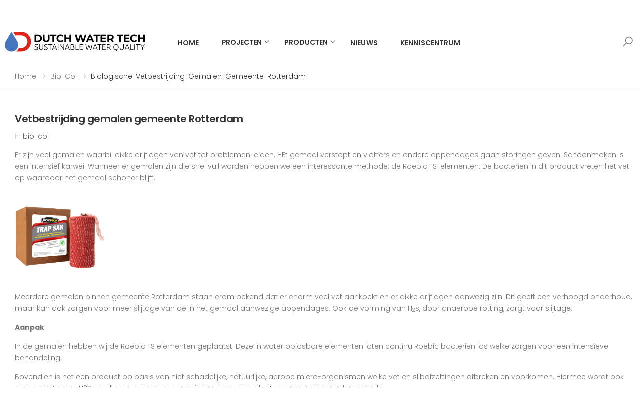

--- FILE ---
content_type: text/css; charset=utf-8
request_url: https://dutchwatertech.nl/styles.551be6c3b7384afa.css
body_size: 78506
content:
/*!
 * Bootstrap v4.3.1 (https://getbootstrap.com/)
 * Copyright 2011-2019 The Bootstrap Authors
 * Copyright 2011-2019 Twitter, Inc.
 * Licensed under MIT (https://github.com/twbs/bootstrap/blob/master/LICENSE)
 */:root{--blue:#007bff;--indigo:#6610f2;--purple:#6f42c1;--pink:#e83e8c;--red:#dc3545;--orange:#fd7e14;--yellow:#ffc107;--green:#28a745;--teal:#20c997;--cyan:#17a2b8;--white:#fff;--gray:#6c757d;--gray-dark:#343a40;--primary:#007bff;--secondary:#6c757d;--success:#28a745;--info:#17a2b8;--warning:#ffc107;--danger:#dc3545;--light:#f8f9fa;--dark:#343a40;--breakpoint-xs:0;--breakpoint-sm:576px;--breakpoint-md:768px;--breakpoint-lg:992px;--breakpoint-xl:1200px;--font-family-sans-serif:-apple-system,BlinkMacSystemFont,"Segoe UI",Roboto,"Helvetica Neue",Arial,"Noto Sans",sans-serif,"Apple Color Emoji","Segoe UI Emoji","Segoe UI Symbol","Noto Color Emoji";--font-family-monospace:SFMono-Regular,Menlo,Monaco,Consolas,"Liberation Mono","Courier New",monospace}*,:after,:before{box-sizing:border-box}html{font-family:sans-serif;line-height:1.15;-webkit-text-size-adjust:100%;-webkit-tap-highlight-color:transparent}article,aside,figcaption,figure,footer,header,hgroup,main,nav,section{display:block}body{margin:0;font-family:-apple-system,BlinkMacSystemFont,Segoe UI,Roboto,Helvetica Neue,Arial,Noto Sans,sans-serif,"Apple Color Emoji","Segoe UI Emoji",Segoe UI Symbol,"Noto Color Emoji";font-size:1rem;font-weight:400;line-height:1.5;color:#212529;text-align:left;background-color:#fff}[tabindex="-1"]:focus{outline:0!important}hr{box-sizing:content-box;height:0;overflow:visible}h1,h2,h3,h4,h5,h6{margin-top:0;margin-bottom:.5rem}p{margin-top:0;margin-bottom:1rem}abbr[data-original-title],abbr[title]{text-decoration:underline;-webkit-text-decoration:underline dotted;text-decoration:underline dotted;cursor:help;border-bottom:0;-webkit-text-decoration-skip-ink:none;text-decoration-skip-ink:none}address{margin-bottom:1rem;font-style:normal;line-height:inherit}dl,ol,ul{margin-top:0;margin-bottom:1rem}ol ol,ol ul,ul ol,ul ul{margin-bottom:0}dt{font-weight:700}dd{margin-bottom:.5rem;margin-left:0}blockquote{margin:0 0 1rem}b,strong{font-weight:bolder}small{font-size:80%}sub,sup{position:relative;font-size:75%;line-height:0;vertical-align:baseline}sub{bottom:-.25em}sup{top:-.5em}a{color:#007bff;text-decoration:none;background-color:transparent}a:hover{color:#0056b3;text-decoration:underline}a:not([href]):not([tabindex]){color:inherit;text-decoration:none}a:not([href]):not([tabindex]):focus,a:not([href]):not([tabindex]):hover{color:inherit;text-decoration:none}a:not([href]):not([tabindex]):focus{outline:0}code,kbd,pre,samp{font-family:SFMono-Regular,Menlo,Monaco,Consolas,Liberation Mono,Courier New,monospace;font-size:1em}pre{margin-top:0;margin-bottom:1rem;overflow:auto}figure{margin:0 0 1rem}img{vertical-align:middle;border-style:none}svg{overflow:hidden;vertical-align:middle}table{border-collapse:collapse}caption{padding-top:.75rem;padding-bottom:.75rem;color:#6c757d;text-align:left;caption-side:bottom}th{text-align:inherit}label{display:inline-block;margin-bottom:.5rem}button{border-radius:0}button:focus{outline:1px dotted;outline:5px auto -webkit-focus-ring-color}button,input,optgroup,select,textarea{margin:0;font-family:inherit;font-size:inherit;line-height:inherit}button,input{overflow:visible}button,select{text-transform:none}select{word-wrap:normal}[type=button],[type=reset],[type=submit],button{-webkit-appearance:button}[type=button]:not(:disabled),[type=reset]:not(:disabled),[type=submit]:not(:disabled),button:not(:disabled){cursor:pointer}[type=button]::-moz-focus-inner,[type=reset]::-moz-focus-inner,[type=submit]::-moz-focus-inner,button::-moz-focus-inner{padding:0;border-style:none}input[type=checkbox],input[type=radio]{box-sizing:border-box;padding:0}input[type=date],input[type=datetime-local],input[type=month],input[type=time]{-webkit-appearance:listbox}textarea{overflow:auto;resize:vertical}fieldset{min-width:0;padding:0;margin:0;border:0}legend{display:block;width:100%;max-width:100%;padding:0;margin-bottom:.5rem;font-size:1.5rem;line-height:inherit;color:inherit;white-space:normal}progress{vertical-align:baseline}[type=number]::-webkit-inner-spin-button,[type=number]::-webkit-outer-spin-button{height:auto}[type=search]{outline-offset:-2px;-webkit-appearance:none}[type=search]::-webkit-search-decoration{-webkit-appearance:none}::-webkit-file-upload-button{font:inherit;-webkit-appearance:button}output{display:inline-block}summary{display:list-item;cursor:pointer}template{display:none}[hidden]{display:none!important}.h1,.h2,.h3,.h4,.h5,.h6,h1,h2,h3,h4,h5,h6{margin-bottom:.5rem;font-weight:500;line-height:1.2}.h1,h1{font-size:2.5rem}.h2,h2{font-size:2rem}.h3,h3{font-size:1.75rem}.h4,h4{font-size:1.5rem}.h5,h5{font-size:1.25rem}.h6,h6{font-size:1rem}.lead{font-size:1.25rem;font-weight:300}.display-1{font-size:6rem;font-weight:300;line-height:1.2}.display-2{font-size:5.5rem;font-weight:300;line-height:1.2}.display-3{font-size:4.5rem;font-weight:300;line-height:1.2}.display-4{font-size:3.5rem;font-weight:300;line-height:1.2}hr{margin-top:1rem;margin-bottom:1rem;border:0;border-top:1px solid rgba(0,0,0,.1)}.small,small{font-size:80%;font-weight:400}.mark,mark{padding:.2em;background-color:#fcf8e3}.list-unstyled,.list-inline{padding-left:0;list-style:none}.list-inline-item{display:inline-block}.list-inline-item:not(:last-child){margin-right:.5rem}.initialism{font-size:90%;text-transform:uppercase}.blockquote{margin-bottom:1rem;font-size:1.25rem}.blockquote-footer{display:block;font-size:80%;color:#6c757d}.blockquote-footer:before{content:"\2014\a0"}.img-fluid{max-width:100%;height:auto}.img-thumbnail{padding:.25rem;background-color:#fff;border:1px solid #dee2e6;border-radius:.25rem;max-width:100%;height:auto}.figure{display:inline-block}.figure-img{margin-bottom:.5rem;line-height:1}.figure-caption{font-size:90%;color:#6c757d}code{font-size:87.5%;color:#e83e8c;word-break:break-word}a>code{color:inherit}kbd{padding:.2rem .4rem;font-size:87.5%;color:#fff;background-color:#212529;border-radius:.2rem}kbd kbd{padding:0;font-size:100%;font-weight:700}pre{display:block;font-size:87.5%;color:#212529}pre code{font-size:inherit;color:inherit;word-break:normal}.pre-scrollable{max-height:340px;overflow-y:scroll}.container{width:100%;padding-right:15px;padding-left:15px;margin-right:auto;margin-left:auto}@media (min-width:576px){.container{max-width:540px}}@media (min-width:768px){.container{max-width:720px}}@media (min-width:992px){.container{max-width:960px}}@media (min-width:1200px){.container{max-width:1140px}}.container-fluid{width:100%;padding-right:15px;padding-left:15px;margin-right:auto;margin-left:auto}.row{display:flex;flex-wrap:wrap;margin-right:-15px;margin-left:-15px}.no-gutters{margin-right:0;margin-left:0}.no-gutters>.col,.no-gutters>[class*=col-]{padding-right:0;padding-left:0}.col,.col-1,.col-10,.col-11,.col-12,.col-2,.col-3,.col-4,.col-5,.col-6,.col-7,.col-8,.col-9,.col-auto,.col-lg,.col-lg-1,.col-lg-10,.col-lg-11,.col-lg-12,.col-lg-2,.col-lg-3,.col-lg-4,.col-lg-5,.col-lg-6,.col-lg-7,.col-lg-8,.col-lg-9,.col-lg-auto,.col-md,.col-md-1,.col-md-10,.col-md-11,.col-md-12,.col-md-2,.col-md-3,.col-md-4,.col-md-5,.col-md-6,.col-md-7,.col-md-8,.col-md-9,.col-md-auto,.col-sm,.col-sm-1,.col-sm-10,.col-sm-11,.col-sm-12,.col-sm-2,.col-sm-3,.col-sm-4,.col-sm-5,.col-sm-6,.col-sm-7,.col-sm-8,.col-sm-9,.col-sm-auto,.col-xl,.col-xl-1,.col-xl-10,.col-xl-11,.col-xl-12,.col-xl-2,.col-xl-3,.col-xl-4,.col-xl-5,.col-xl-6,.col-xl-7,.col-xl-8,.col-xl-9,.col-xl-auto{position:relative;width:100%;padding-right:15px;padding-left:15px}.col{flex-basis:0;flex-grow:1;max-width:100%}.col-auto{flex:0 0 auto;width:auto;max-width:100%}.col-1{flex:0 0 8.333333%;max-width:8.333333%}.col-2{flex:0 0 16.666667%;max-width:16.666667%}.col-3{flex:0 0 25%;max-width:25%}.col-4{flex:0 0 33.333333%;max-width:33.333333%}.col-5{flex:0 0 41.666667%;max-width:41.666667%}.col-6{flex:0 0 50%;max-width:50%}.col-7{flex:0 0 58.333333%;max-width:58.333333%}.col-8{flex:0 0 66.666667%;max-width:66.666667%}.col-9{flex:0 0 75%;max-width:75%}.col-10{flex:0 0 83.333333%;max-width:83.333333%}.col-11{flex:0 0 91.666667%;max-width:91.666667%}.col-12{flex:0 0 100%;max-width:100%}.order-first{order:-1}.order-last{order:13}.order-0{order:0}.order-1{order:1}.order-2{order:2}.order-3{order:3}.order-4{order:4}.order-5{order:5}.order-6{order:6}.order-7{order:7}.order-8{order:8}.order-9{order:9}.order-10{order:10}.order-11{order:11}.order-12{order:12}.offset-1{margin-left:8.333333%}.offset-2{margin-left:16.666667%}.offset-3{margin-left:25%}.offset-4{margin-left:33.333333%}.offset-5{margin-left:41.666667%}.offset-6{margin-left:50%}.offset-7{margin-left:58.333333%}.offset-8{margin-left:66.666667%}.offset-9{margin-left:75%}.offset-10{margin-left:83.333333%}.offset-11{margin-left:91.666667%}@media (min-width:576px){.col-sm{flex-basis:0;flex-grow:1;max-width:100%}.col-sm-auto{flex:0 0 auto;width:auto;max-width:100%}.col-sm-1{flex:0 0 8.333333%;max-width:8.333333%}.col-sm-2{flex:0 0 16.666667%;max-width:16.666667%}.col-sm-3{flex:0 0 25%;max-width:25%}.col-sm-4{flex:0 0 33.333333%;max-width:33.333333%}.col-sm-5{flex:0 0 41.666667%;max-width:41.666667%}.col-sm-6{flex:0 0 50%;max-width:50%}.col-sm-7{flex:0 0 58.333333%;max-width:58.333333%}.col-sm-8{flex:0 0 66.666667%;max-width:66.666667%}.col-sm-9{flex:0 0 75%;max-width:75%}.col-sm-10{flex:0 0 83.333333%;max-width:83.333333%}.col-sm-11{flex:0 0 91.666667%;max-width:91.666667%}.col-sm-12{flex:0 0 100%;max-width:100%}.order-sm-first{order:-1}.order-sm-last{order:13}.order-sm-0{order:0}.order-sm-1{order:1}.order-sm-2{order:2}.order-sm-3{order:3}.order-sm-4{order:4}.order-sm-5{order:5}.order-sm-6{order:6}.order-sm-7{order:7}.order-sm-8{order:8}.order-sm-9{order:9}.order-sm-10{order:10}.order-sm-11{order:11}.order-sm-12{order:12}.offset-sm-0{margin-left:0}.offset-sm-1{margin-left:8.333333%}.offset-sm-2{margin-left:16.666667%}.offset-sm-3{margin-left:25%}.offset-sm-4{margin-left:33.333333%}.offset-sm-5{margin-left:41.666667%}.offset-sm-6{margin-left:50%}.offset-sm-7{margin-left:58.333333%}.offset-sm-8{margin-left:66.666667%}.offset-sm-9{margin-left:75%}.offset-sm-10{margin-left:83.333333%}.offset-sm-11{margin-left:91.666667%}}@media (min-width:768px){.col-md{flex-basis:0;flex-grow:1;max-width:100%}.col-md-auto{flex:0 0 auto;width:auto;max-width:100%}.col-md-1{flex:0 0 8.333333%;max-width:8.333333%}.col-md-2{flex:0 0 16.666667%;max-width:16.666667%}.col-md-3{flex:0 0 25%;max-width:25%}.col-md-4{flex:0 0 33.333333%;max-width:33.333333%}.col-md-5{flex:0 0 41.666667%;max-width:41.666667%}.col-md-6{flex:0 0 50%;max-width:50%}.col-md-7{flex:0 0 58.333333%;max-width:58.333333%}.col-md-8{flex:0 0 66.666667%;max-width:66.666667%}.col-md-9{flex:0 0 75%;max-width:75%}.col-md-10{flex:0 0 83.333333%;max-width:83.333333%}.col-md-11{flex:0 0 91.666667%;max-width:91.666667%}.col-md-12{flex:0 0 100%;max-width:100%}.order-md-first{order:-1}.order-md-last{order:13}.order-md-0{order:0}.order-md-1{order:1}.order-md-2{order:2}.order-md-3{order:3}.order-md-4{order:4}.order-md-5{order:5}.order-md-6{order:6}.order-md-7{order:7}.order-md-8{order:8}.order-md-9{order:9}.order-md-10{order:10}.order-md-11{order:11}.order-md-12{order:12}.offset-md-0{margin-left:0}.offset-md-1{margin-left:8.333333%}.offset-md-2{margin-left:16.666667%}.offset-md-3{margin-left:25%}.offset-md-4{margin-left:33.333333%}.offset-md-5{margin-left:41.666667%}.offset-md-6{margin-left:50%}.offset-md-7{margin-left:58.333333%}.offset-md-8{margin-left:66.666667%}.offset-md-9{margin-left:75%}.offset-md-10{margin-left:83.333333%}.offset-md-11{margin-left:91.666667%}}@media (min-width:992px){.col-lg{flex-basis:0;flex-grow:1;max-width:100%}.col-lg-auto{flex:0 0 auto;width:auto;max-width:100%}.col-lg-1{flex:0 0 8.333333%;max-width:8.333333%}.col-lg-2{flex:0 0 16.666667%;max-width:16.666667%}.col-lg-3{flex:0 0 25%;max-width:25%}.col-lg-4{flex:0 0 33.333333%;max-width:33.333333%}.col-lg-5{flex:0 0 41.666667%;max-width:41.666667%}.col-lg-6{flex:0 0 50%;max-width:50%}.col-lg-7{flex:0 0 58.333333%;max-width:58.333333%}.col-lg-8{flex:0 0 66.666667%;max-width:66.666667%}.col-lg-9{flex:0 0 75%;max-width:75%}.col-lg-10{flex:0 0 83.333333%;max-width:83.333333%}.col-lg-11{flex:0 0 91.666667%;max-width:91.666667%}.col-lg-12{flex:0 0 100%;max-width:100%}.order-lg-first{order:-1}.order-lg-last{order:13}.order-lg-0{order:0}.order-lg-1{order:1}.order-lg-2{order:2}.order-lg-3{order:3}.order-lg-4{order:4}.order-lg-5{order:5}.order-lg-6{order:6}.order-lg-7{order:7}.order-lg-8{order:8}.order-lg-9{order:9}.order-lg-10{order:10}.order-lg-11{order:11}.order-lg-12{order:12}.offset-lg-0{margin-left:0}.offset-lg-1{margin-left:8.333333%}.offset-lg-2{margin-left:16.666667%}.offset-lg-3{margin-left:25%}.offset-lg-4{margin-left:33.333333%}.offset-lg-5{margin-left:41.666667%}.offset-lg-6{margin-left:50%}.offset-lg-7{margin-left:58.333333%}.offset-lg-8{margin-left:66.666667%}.offset-lg-9{margin-left:75%}.offset-lg-10{margin-left:83.333333%}.offset-lg-11{margin-left:91.666667%}}@media (min-width:1200px){.col-xl{flex-basis:0;flex-grow:1;max-width:100%}.col-xl-auto{flex:0 0 auto;width:auto;max-width:100%}.col-xl-1{flex:0 0 8.333333%;max-width:8.333333%}.col-xl-2{flex:0 0 16.666667%;max-width:16.666667%}.col-xl-3{flex:0 0 25%;max-width:25%}.col-xl-4{flex:0 0 33.333333%;max-width:33.333333%}.col-xl-5{flex:0 0 41.666667%;max-width:41.666667%}.col-xl-6{flex:0 0 50%;max-width:50%}.col-xl-7{flex:0 0 58.333333%;max-width:58.333333%}.col-xl-8{flex:0 0 66.666667%;max-width:66.666667%}.col-xl-9{flex:0 0 75%;max-width:75%}.col-xl-10{flex:0 0 83.333333%;max-width:83.333333%}.col-xl-11{flex:0 0 91.666667%;max-width:91.666667%}.col-xl-12{flex:0 0 100%;max-width:100%}.order-xl-first{order:-1}.order-xl-last{order:13}.order-xl-0{order:0}.order-xl-1{order:1}.order-xl-2{order:2}.order-xl-3{order:3}.order-xl-4{order:4}.order-xl-5{order:5}.order-xl-6{order:6}.order-xl-7{order:7}.order-xl-8{order:8}.order-xl-9{order:9}.order-xl-10{order:10}.order-xl-11{order:11}.order-xl-12{order:12}.offset-xl-0{margin-left:0}.offset-xl-1{margin-left:8.333333%}.offset-xl-2{margin-left:16.666667%}.offset-xl-3{margin-left:25%}.offset-xl-4{margin-left:33.333333%}.offset-xl-5{margin-left:41.666667%}.offset-xl-6{margin-left:50%}.offset-xl-7{margin-left:58.333333%}.offset-xl-8{margin-left:66.666667%}.offset-xl-9{margin-left:75%}.offset-xl-10{margin-left:83.333333%}.offset-xl-11{margin-left:91.666667%}}.table{width:100%;margin-bottom:1rem;color:#212529}.table td,.table th{padding:.75rem;vertical-align:top;border-top:1px solid #dee2e6}.table thead th{vertical-align:bottom;border-bottom:2px solid #dee2e6}.table tbody+tbody{border-top:2px solid #dee2e6}.table-sm td,.table-sm th{padding:.3rem}.table-bordered,.table-bordered td,.table-bordered th{border:1px solid #dee2e6}.table-bordered thead td,.table-bordered thead th{border-bottom-width:2px}.table-borderless tbody+tbody,.table-borderless td,.table-borderless th,.table-borderless thead th{border:0}.table-striped tbody tr:nth-of-type(odd){background-color:#0000000d}.table-hover tbody tr:hover{color:#212529;background-color:#00000013}.table-primary,.table-primary>td,.table-primary>th{background-color:#b8daff}.table-primary tbody+tbody,.table-primary td,.table-primary th,.table-primary thead th{border-color:#7abaff}.table-hover .table-primary:hover{background-color:#9fcdff}.table-hover .table-primary:hover>td,.table-hover .table-primary:hover>th{background-color:#9fcdff}.table-secondary,.table-secondary>td,.table-secondary>th{background-color:#d6d8db}.table-secondary tbody+tbody,.table-secondary td,.table-secondary th,.table-secondary thead th{border-color:#b3b7bb}.table-hover .table-secondary:hover{background-color:#c8cbcf}.table-hover .table-secondary:hover>td,.table-hover .table-secondary:hover>th{background-color:#c8cbcf}.table-success,.table-success>td,.table-success>th{background-color:#c3e6cb}.table-success tbody+tbody,.table-success td,.table-success th,.table-success thead th{border-color:#8fd19e}.table-hover .table-success:hover{background-color:#b1dfbb}.table-hover .table-success:hover>td,.table-hover .table-success:hover>th{background-color:#b1dfbb}.table-info,.table-info>td,.table-info>th{background-color:#bee5eb}.table-info tbody+tbody,.table-info td,.table-info th,.table-info thead th{border-color:#86cfda}.table-hover .table-info:hover{background-color:#abdde5}.table-hover .table-info:hover>td,.table-hover .table-info:hover>th{background-color:#abdde5}.table-warning,.table-warning>td,.table-warning>th{background-color:#ffeeba}.table-warning tbody+tbody,.table-warning td,.table-warning th,.table-warning thead th{border-color:#ffdf7e}.table-hover .table-warning:hover{background-color:#ffe8a1}.table-hover .table-warning:hover>td,.table-hover .table-warning:hover>th{background-color:#ffe8a1}.table-danger,.table-danger>td,.table-danger>th{background-color:#f5c6cb}.table-danger tbody+tbody,.table-danger td,.table-danger th,.table-danger thead th{border-color:#ed969e}.table-hover .table-danger:hover{background-color:#f1b0b7}.table-hover .table-danger:hover>td,.table-hover .table-danger:hover>th{background-color:#f1b0b7}.table-light,.table-light>td,.table-light>th{background-color:#fdfdfe}.table-light tbody+tbody,.table-light td,.table-light th,.table-light thead th{border-color:#fbfcfc}.table-hover .table-light:hover{background-color:#ececf6}.table-hover .table-light:hover>td,.table-hover .table-light:hover>th{background-color:#ececf6}.table-dark,.table-dark>td,.table-dark>th{background-color:#c6c8ca}.table-dark tbody+tbody,.table-dark td,.table-dark th,.table-dark thead th{border-color:#95999c}.table-hover .table-dark:hover{background-color:#b9bbbe}.table-hover .table-dark:hover>td,.table-hover .table-dark:hover>th{background-color:#b9bbbe}.table-active,.table-active>td,.table-active>th{background-color:#00000013}.table-hover .table-active:hover{background-color:#00000013}.table-hover .table-active:hover>td,.table-hover .table-active:hover>th{background-color:#00000013}.table .thead-dark th{color:#fff;background-color:#343a40;border-color:#454d55}.table .thead-light th{color:#495057;background-color:#e9ecef;border-color:#dee2e6}.table-dark{color:#fff;background-color:#343a40}.table-dark td,.table-dark th,.table-dark thead th{border-color:#454d55}.table-dark.table-bordered{border:0}.table-dark.table-striped tbody tr:nth-of-type(odd){background-color:#ffffff0d}.table-dark.table-hover tbody tr:hover{color:#fff;background-color:#ffffff13}@media (max-width:575.98px){.table-responsive-sm{display:block;width:100%;overflow-x:auto;-webkit-overflow-scrolling:touch}.table-responsive-sm>.table-bordered{border:0}}@media (max-width:767.98px){.table-responsive-md{display:block;width:100%;overflow-x:auto;-webkit-overflow-scrolling:touch}.table-responsive-md>.table-bordered{border:0}}@media (max-width:991.98px){.table-responsive-lg{display:block;width:100%;overflow-x:auto;-webkit-overflow-scrolling:touch}.table-responsive-lg>.table-bordered{border:0}}@media (max-width:1199.98px){.table-responsive-xl{display:block;width:100%;overflow-x:auto;-webkit-overflow-scrolling:touch}.table-responsive-xl>.table-bordered{border:0}}.table-responsive{display:block;width:100%;overflow-x:auto;-webkit-overflow-scrolling:touch}.table-responsive>.table-bordered{border:0}.form-control{display:block;width:100%;height:calc(1.5em + .75rem + 2px);padding:.375rem .75rem;font-size:1rem;font-weight:400;line-height:1.5;color:#495057;background-color:#fff;background-clip:padding-box;border:1px solid #ced4da;border-radius:.25rem;transition:border-color .15s ease-in-out,box-shadow .15s ease-in-out}@media (prefers-reduced-motion:reduce){.form-control{transition:none}}.form-control::-ms-expand{background-color:transparent;border:0}.form-control:focus{color:#495057;background-color:#fff;border-color:#80bdff;outline:0;box-shadow:0 0 0 .2rem #007bff40}.form-control::placeholder{color:#6c757d;opacity:1}.form-control:disabled,.form-control[readonly]{background-color:#e9ecef;opacity:1}select.form-control:focus::-ms-value{color:#495057;background-color:#fff}.form-control-file,.form-control-range{display:block;width:100%}.col-form-label{padding-top:calc(.375rem + 1px);padding-bottom:calc(.375rem + 1px);margin-bottom:0;font-size:inherit;line-height:1.5}.col-form-label-lg{padding-top:calc(.5rem + 1px);padding-bottom:calc(.5rem + 1px);font-size:1.25rem;line-height:1.5}.col-form-label-sm{padding-top:calc(.25rem + 1px);padding-bottom:calc(.25rem + 1px);font-size:.875rem;line-height:1.5}.form-control-plaintext{display:block;width:100%;padding-top:.375rem;padding-bottom:.375rem;margin-bottom:0;line-height:1.5;color:#212529;background-color:transparent;border:solid transparent;border-width:1px 0}.form-control-plaintext.form-control-lg,.form-control-plaintext.form-control-sm{padding-right:0;padding-left:0}.form-control-sm{height:calc(1.5em + .5rem + 2px);padding:.25rem .5rem;font-size:.875rem;line-height:1.5;border-radius:.2rem}.form-control-lg{height:calc(1.5em + 1rem + 2px);padding:.5rem 1rem;font-size:1.25rem;line-height:1.5;border-radius:.3rem}select.form-control[multiple],select.form-control[size],textarea.form-control{height:auto}.form-group{margin-bottom:1rem}.form-text{display:block;margin-top:.25rem}.form-row{display:flex;flex-wrap:wrap;margin-right:-5px;margin-left:-5px}.form-row>.col,.form-row>[class*=col-]{padding-right:5px;padding-left:5px}.form-check{position:relative;display:block;padding-left:1.25rem}.form-check-input{position:absolute;margin-top:.3rem;margin-left:-1.25rem}.form-check-input:disabled~.form-check-label{color:#6c757d}.form-check-label{margin-bottom:0}.form-check-inline{display:inline-flex;align-items:center;padding-left:0;margin-right:.75rem}.form-check-inline .form-check-input{position:static;margin-top:0;margin-right:.3125rem;margin-left:0}.valid-feedback{display:none;width:100%;margin-top:.25rem;font-size:80%;color:#28a745}.valid-tooltip{position:absolute;top:100%;z-index:5;display:none;max-width:100%;padding:.25rem .5rem;margin-top:.1rem;font-size:.875rem;line-height:1.5;color:#fff;background-color:#28a745e6;border-radius:.25rem}.form-control.is-valid,.was-validated .form-control:valid{border-color:#28a745;padding-right:calc(1.5em + .75rem);background-image:url("data:image/svg+xml,%3csvg xmlns='http://www.w3.org/2000/svg' viewBox='0 0 8 8'%3e%3cpath fill='%2328a745' d='M2.3 6.73L.6 4.53c-.4-1.04.46-1.4 1.1-.8l1.1 1.4 3.4-3.8c.6-.63 1.6-.27 1.2.7l-4 4.6c-.43.5-.8.4-1.1.1z'/%3e%3c/svg%3e");background-repeat:no-repeat;background-position:center right calc(.375em + .1875rem);background-size:calc(.75em + .375rem) calc(.75em + .375rem)}.form-control.is-valid:focus,.was-validated .form-control:valid:focus{border-color:#28a745;box-shadow:0 0 0 .2rem #28a74540}.form-control.is-valid~.valid-feedback,.form-control.is-valid~.valid-tooltip,.was-validated .form-control:valid~.valid-feedback,.was-validated .form-control:valid~.valid-tooltip{display:block}.was-validated textarea.form-control:valid,textarea.form-control.is-valid{padding-right:calc(1.5em + .75rem);background-position:top calc(.375em + .1875rem) right calc(.375em + .1875rem)}.custom-select.is-valid,.was-validated .custom-select:valid{border-color:#28a745;padding-right:calc((1em + .75rem)*.75 + 1.75rem);background:url("data:image/svg+xml,%3csvg xmlns='http://www.w3.org/2000/svg' viewBox='0 0 4 5'%3e%3cpath fill='%23343a40' d='M2 0L0 2h4zm0 5L0 3h4z'/%3e%3c/svg%3e") no-repeat right .75rem center/8px 10px,url("data:image/svg+xml,%3csvg xmlns='http://www.w3.org/2000/svg' viewBox='0 0 8 8'%3e%3cpath fill='%2328a745' d='M2.3 6.73L.6 4.53c-.4-1.04.46-1.4 1.1-.8l1.1 1.4 3.4-3.8c.6-.63 1.6-.27 1.2.7l-4 4.6c-.43.5-.8.4-1.1.1z'/%3e%3c/svg%3e") #fff no-repeat center right 1.75rem/calc(.75em + .375rem) calc(.75em + .375rem)}.custom-select.is-valid:focus,.was-validated .custom-select:valid:focus{border-color:#28a745;box-shadow:0 0 0 .2rem #28a74540}.custom-select.is-valid~.valid-feedback,.custom-select.is-valid~.valid-tooltip,.was-validated .custom-select:valid~.valid-feedback,.was-validated .custom-select:valid~.valid-tooltip{display:block}.form-control-file.is-valid~.valid-feedback,.form-control-file.is-valid~.valid-tooltip,.was-validated .form-control-file:valid~.valid-feedback,.was-validated .form-control-file:valid~.valid-tooltip{display:block}.form-check-input.is-valid~.form-check-label,.was-validated .form-check-input:valid~.form-check-label{color:#28a745}.form-check-input.is-valid~.valid-feedback,.form-check-input.is-valid~.valid-tooltip,.was-validated .form-check-input:valid~.valid-feedback,.was-validated .form-check-input:valid~.valid-tooltip{display:block}.custom-control-input.is-valid~.custom-control-label,.was-validated .custom-control-input:valid~.custom-control-label{color:#28a745}.custom-control-input.is-valid~.custom-control-label:before,.was-validated .custom-control-input:valid~.custom-control-label:before{border-color:#28a745}.custom-control-input.is-valid~.valid-feedback,.custom-control-input.is-valid~.valid-tooltip,.was-validated .custom-control-input:valid~.valid-feedback,.was-validated .custom-control-input:valid~.valid-tooltip{display:block}.custom-control-input.is-valid:checked~.custom-control-label:before,.was-validated .custom-control-input:valid:checked~.custom-control-label:before{border-color:#34ce57;background-color:#34ce57}.custom-control-input.is-valid:focus~.custom-control-label:before,.was-validated .custom-control-input:valid:focus~.custom-control-label:before{box-shadow:0 0 0 .2rem #28a74540}.custom-control-input.is-valid:focus:not(:checked)~.custom-control-label:before,.was-validated .custom-control-input:valid:focus:not(:checked)~.custom-control-label:before{border-color:#28a745}.custom-file-input.is-valid~.custom-file-label,.was-validated .custom-file-input:valid~.custom-file-label{border-color:#28a745}.custom-file-input.is-valid~.valid-feedback,.custom-file-input.is-valid~.valid-tooltip,.was-validated .custom-file-input:valid~.valid-feedback,.was-validated .custom-file-input:valid~.valid-tooltip{display:block}.custom-file-input.is-valid:focus~.custom-file-label,.was-validated .custom-file-input:valid:focus~.custom-file-label{border-color:#28a745;box-shadow:0 0 0 .2rem #28a74540}.invalid-feedback{display:none;width:100%;margin-top:.25rem;font-size:80%;color:#dc3545}.invalid-tooltip{position:absolute;top:100%;z-index:5;display:none;max-width:100%;padding:.25rem .5rem;margin-top:.1rem;font-size:.875rem;line-height:1.5;color:#fff;background-color:#dc3545e6;border-radius:.25rem}.form-control.is-invalid,.was-validated .form-control:invalid{border-color:#dc3545;padding-right:calc(1.5em + .75rem);background-image:url("data:image/svg+xml,%3csvg xmlns='http://www.w3.org/2000/svg' fill='%23dc3545' viewBox='-2 -2 7 7'%3e%3cpath stroke='%23dc3545' d='M0 0l3 3m0-3L0 3'/%3e%3ccircle r='.5'/%3e%3ccircle cx='3' r='.5'/%3e%3ccircle cy='3' r='.5'/%3e%3ccircle cx='3' cy='3' r='.5'/%3e%3c/svg%3E");background-repeat:no-repeat;background-position:center right calc(.375em + .1875rem);background-size:calc(.75em + .375rem) calc(.75em + .375rem)}.form-control.is-invalid:focus,.was-validated .form-control:invalid:focus{border-color:#dc3545;box-shadow:0 0 0 .2rem #dc354540}.form-control.is-invalid~.invalid-feedback,.form-control.is-invalid~.invalid-tooltip,.was-validated .form-control:invalid~.invalid-feedback,.was-validated .form-control:invalid~.invalid-tooltip{display:block}.was-validated textarea.form-control:invalid,textarea.form-control.is-invalid{padding-right:calc(1.5em + .75rem);background-position:top calc(.375em + .1875rem) right calc(.375em + .1875rem)}.custom-select.is-invalid,.was-validated .custom-select:invalid{border-color:#dc3545;padding-right:calc((1em + .75rem)*.75 + 1.75rem);background:url("data:image/svg+xml,%3csvg xmlns='http://www.w3.org/2000/svg' viewBox='0 0 4 5'%3e%3cpath fill='%23343a40' d='M2 0L0 2h4zm0 5L0 3h4z'/%3e%3c/svg%3e") no-repeat right .75rem center/8px 10px,url("data:image/svg+xml,%3csvg xmlns='http://www.w3.org/2000/svg' fill='%23dc3545' viewBox='-2 -2 7 7'%3e%3cpath stroke='%23dc3545' d='M0 0l3 3m0-3L0 3'/%3e%3ccircle r='.5'/%3e%3ccircle cx='3' r='.5'/%3e%3ccircle cy='3' r='.5'/%3e%3ccircle cx='3' cy='3' r='.5'/%3e%3c/svg%3E") #fff no-repeat center right 1.75rem/calc(.75em + .375rem) calc(.75em + .375rem)}.custom-select.is-invalid:focus,.was-validated .custom-select:invalid:focus{border-color:#dc3545;box-shadow:0 0 0 .2rem #dc354540}.custom-select.is-invalid~.invalid-feedback,.custom-select.is-invalid~.invalid-tooltip,.was-validated .custom-select:invalid~.invalid-feedback,.was-validated .custom-select:invalid~.invalid-tooltip{display:block}.form-control-file.is-invalid~.invalid-feedback,.form-control-file.is-invalid~.invalid-tooltip,.was-validated .form-control-file:invalid~.invalid-feedback,.was-validated .form-control-file:invalid~.invalid-tooltip{display:block}.form-check-input.is-invalid~.form-check-label,.was-validated .form-check-input:invalid~.form-check-label{color:#dc3545}.form-check-input.is-invalid~.invalid-feedback,.form-check-input.is-invalid~.invalid-tooltip,.was-validated .form-check-input:invalid~.invalid-feedback,.was-validated .form-check-input:invalid~.invalid-tooltip{display:block}.custom-control-input.is-invalid~.custom-control-label,.was-validated .custom-control-input:invalid~.custom-control-label{color:#dc3545}.custom-control-input.is-invalid~.custom-control-label:before,.was-validated .custom-control-input:invalid~.custom-control-label:before{border-color:#dc3545}.custom-control-input.is-invalid~.invalid-feedback,.custom-control-input.is-invalid~.invalid-tooltip,.was-validated .custom-control-input:invalid~.invalid-feedback,.was-validated .custom-control-input:invalid~.invalid-tooltip{display:block}.custom-control-input.is-invalid:checked~.custom-control-label:before,.was-validated .custom-control-input:invalid:checked~.custom-control-label:before{border-color:#e4606d;background-color:#e4606d}.custom-control-input.is-invalid:focus~.custom-control-label:before,.was-validated .custom-control-input:invalid:focus~.custom-control-label:before{box-shadow:0 0 0 .2rem #dc354540}.custom-control-input.is-invalid:focus:not(:checked)~.custom-control-label:before,.was-validated .custom-control-input:invalid:focus:not(:checked)~.custom-control-label:before{border-color:#dc3545}.custom-file-input.is-invalid~.custom-file-label,.was-validated .custom-file-input:invalid~.custom-file-label{border-color:#dc3545}.custom-file-input.is-invalid~.invalid-feedback,.custom-file-input.is-invalid~.invalid-tooltip,.was-validated .custom-file-input:invalid~.invalid-feedback,.was-validated .custom-file-input:invalid~.invalid-tooltip{display:block}.custom-file-input.is-invalid:focus~.custom-file-label,.was-validated .custom-file-input:invalid:focus~.custom-file-label{border-color:#dc3545;box-shadow:0 0 0 .2rem #dc354540}.form-inline{display:flex;flex-flow:row wrap;align-items:center}.form-inline .form-check{width:100%}@media (min-width:576px){.form-inline label{display:flex;align-items:center;justify-content:center;margin-bottom:0}.form-inline .form-group{display:flex;flex:0 0 auto;flex-flow:row wrap;align-items:center;margin-bottom:0}.form-inline .form-control{display:inline-block;width:auto;vertical-align:middle}.form-inline .form-control-plaintext{display:inline-block}.form-inline .custom-select,.form-inline .input-group{width:auto}.form-inline .form-check{display:flex;align-items:center;justify-content:center;width:auto;padding-left:0}.form-inline .form-check-input{position:relative;flex-shrink:0;margin-top:0;margin-right:.25rem;margin-left:0}.form-inline .custom-control{align-items:center;justify-content:center}.form-inline .custom-control-label{margin-bottom:0}}.btn{display:inline-block;font-weight:400;color:#212529;text-align:center;vertical-align:middle;-webkit-user-select:none;user-select:none;background-color:transparent;border:1px solid transparent;padding:.375rem .75rem;font-size:1rem;line-height:1.5;border-radius:.25rem;transition:color .15s ease-in-out,background-color .15s ease-in-out,border-color .15s ease-in-out,box-shadow .15s ease-in-out}@media (prefers-reduced-motion:reduce){.btn{transition:none}}.btn:hover{color:#212529;text-decoration:none}.btn.focus,.btn:focus{outline:0;box-shadow:0 0 0 .2rem #007bff40}.btn.disabled,.btn:disabled{opacity:.65}a.btn.disabled,fieldset:disabled a.btn{pointer-events:none}.btn-primary{color:#fff;background-color:#007bff;border-color:#007bff}.btn-primary:hover{color:#fff;background-color:#0069d9;border-color:#0062cc}.btn-primary.focus,.btn-primary:focus{box-shadow:0 0 0 .2rem #268fff80}.btn-primary.disabled,.btn-primary:disabled{color:#fff;background-color:#007bff;border-color:#007bff}.btn-primary:not(:disabled):not(.disabled).active,.btn-primary:not(:disabled):not(.disabled):active,.show>.btn-primary.dropdown-toggle{color:#fff;background-color:#0062cc;border-color:#005cbf}.btn-primary:not(:disabled):not(.disabled).active:focus,.btn-primary:not(:disabled):not(.disabled):active:focus,.show>.btn-primary.dropdown-toggle:focus{box-shadow:0 0 0 .2rem #268fff80}.btn-secondary{color:#fff;background-color:#6c757d;border-color:#6c757d}.btn-secondary:hover{color:#fff;background-color:#5a6268;border-color:#545b62}.btn-secondary.focus,.btn-secondary:focus{box-shadow:0 0 0 .2rem #828a9180}.btn-secondary.disabled,.btn-secondary:disabled{color:#fff;background-color:#6c757d;border-color:#6c757d}.btn-secondary:not(:disabled):not(.disabled).active,.btn-secondary:not(:disabled):not(.disabled):active,.show>.btn-secondary.dropdown-toggle{color:#fff;background-color:#545b62;border-color:#4e555b}.btn-secondary:not(:disabled):not(.disabled).active:focus,.btn-secondary:not(:disabled):not(.disabled):active:focus,.show>.btn-secondary.dropdown-toggle:focus{box-shadow:0 0 0 .2rem #828a9180}.btn-success{color:#fff;background-color:#28a745;border-color:#28a745}.btn-success:hover{color:#fff;background-color:#218838;border-color:#1e7e34}.btn-success.focus,.btn-success:focus{box-shadow:0 0 0 .2rem #48b46180}.btn-success.disabled,.btn-success:disabled{color:#fff;background-color:#28a745;border-color:#28a745}.btn-success:not(:disabled):not(.disabled).active,.btn-success:not(:disabled):not(.disabled):active,.show>.btn-success.dropdown-toggle{color:#fff;background-color:#1e7e34;border-color:#1c7430}.btn-success:not(:disabled):not(.disabled).active:focus,.btn-success:not(:disabled):not(.disabled):active:focus,.show>.btn-success.dropdown-toggle:focus{box-shadow:0 0 0 .2rem #48b46180}.btn-info{color:#fff;background-color:#17a2b8;border-color:#17a2b8}.btn-info:hover{color:#fff;background-color:#138496;border-color:#117a8b}.btn-info.focus,.btn-info:focus{box-shadow:0 0 0 .2rem #3ab0c380}.btn-info.disabled,.btn-info:disabled{color:#fff;background-color:#17a2b8;border-color:#17a2b8}.btn-info:not(:disabled):not(.disabled).active,.btn-info:not(:disabled):not(.disabled):active,.show>.btn-info.dropdown-toggle{color:#fff;background-color:#117a8b;border-color:#10707f}.btn-info:not(:disabled):not(.disabled).active:focus,.btn-info:not(:disabled):not(.disabled):active:focus,.show>.btn-info.dropdown-toggle:focus{box-shadow:0 0 0 .2rem #3ab0c380}.btn-warning{color:#212529;background-color:#ffc107;border-color:#ffc107}.btn-warning:hover{color:#212529;background-color:#e0a800;border-color:#d39e00}.btn-warning.focus,.btn-warning:focus{box-shadow:0 0 0 .2rem #deaa0c80}.btn-warning.disabled,.btn-warning:disabled{color:#212529;background-color:#ffc107;border-color:#ffc107}.btn-warning:not(:disabled):not(.disabled).active,.btn-warning:not(:disabled):not(.disabled):active,.show>.btn-warning.dropdown-toggle{color:#212529;background-color:#d39e00;border-color:#c69500}.btn-warning:not(:disabled):not(.disabled).active:focus,.btn-warning:not(:disabled):not(.disabled):active:focus,.show>.btn-warning.dropdown-toggle:focus{box-shadow:0 0 0 .2rem #deaa0c80}.btn-danger{color:#fff;background-color:#dc3545;border-color:#dc3545}.btn-danger:hover{color:#fff;background-color:#c82333;border-color:#bd2130}.btn-danger.focus,.btn-danger:focus{box-shadow:0 0 0 .2rem #e1536180}.btn-danger.disabled,.btn-danger:disabled{color:#fff;background-color:#dc3545;border-color:#dc3545}.btn-danger:not(:disabled):not(.disabled).active,.btn-danger:not(:disabled):not(.disabled):active,.show>.btn-danger.dropdown-toggle{color:#fff;background-color:#bd2130;border-color:#b21f2d}.btn-danger:not(:disabled):not(.disabled).active:focus,.btn-danger:not(:disabled):not(.disabled):active:focus,.show>.btn-danger.dropdown-toggle:focus{box-shadow:0 0 0 .2rem #e1536180}.btn-light{color:#212529;background-color:#f8f9fa;border-color:#f8f9fa}.btn-light:hover{color:#212529;background-color:#e2e6ea;border-color:#dae0e5}.btn-light.focus,.btn-light:focus{box-shadow:0 0 0 .2rem #d8d9db80}.btn-light.disabled,.btn-light:disabled{color:#212529;background-color:#f8f9fa;border-color:#f8f9fa}.btn-light:not(:disabled):not(.disabled).active,.btn-light:not(:disabled):not(.disabled):active,.show>.btn-light.dropdown-toggle{color:#212529;background-color:#dae0e5;border-color:#d3d9df}.btn-light:not(:disabled):not(.disabled).active:focus,.btn-light:not(:disabled):not(.disabled):active:focus,.show>.btn-light.dropdown-toggle:focus{box-shadow:0 0 0 .2rem #d8d9db80}.btn-dark{color:#fff;background-color:#343a40;border-color:#343a40}.btn-dark:hover{color:#fff;background-color:#23272b;border-color:#1d2124}.btn-dark.focus,.btn-dark:focus{box-shadow:0 0 0 .2rem #52585d80}.btn-dark.disabled,.btn-dark:disabled{color:#fff;background-color:#343a40;border-color:#343a40}.btn-dark:not(:disabled):not(.disabled).active,.btn-dark:not(:disabled):not(.disabled):active,.show>.btn-dark.dropdown-toggle{color:#fff;background-color:#1d2124;border-color:#171a1d}.btn-dark:not(:disabled):not(.disabled).active:focus,.btn-dark:not(:disabled):not(.disabled):active:focus,.show>.btn-dark.dropdown-toggle:focus{box-shadow:0 0 0 .2rem #52585d80}.btn-outline-primary{color:#007bff;border-color:#007bff}.btn-outline-primary:hover{color:#fff;background-color:#007bff;border-color:#007bff}.btn-outline-primary.focus,.btn-outline-primary:focus{box-shadow:0 0 0 .2rem #007bff80}.btn-outline-primary.disabled,.btn-outline-primary:disabled{color:#007bff;background-color:transparent}.btn-outline-primary:not(:disabled):not(.disabled).active,.btn-outline-primary:not(:disabled):not(.disabled):active,.show>.btn-outline-primary.dropdown-toggle{color:#fff;background-color:#007bff;border-color:#007bff}.btn-outline-primary:not(:disabled):not(.disabled).active:focus,.btn-outline-primary:not(:disabled):not(.disabled):active:focus,.show>.btn-outline-primary.dropdown-toggle:focus{box-shadow:0 0 0 .2rem #007bff80}.btn-outline-secondary{color:#6c757d;border-color:#6c757d}.btn-outline-secondary:hover{color:#fff;background-color:#6c757d;border-color:#6c757d}.btn-outline-secondary.focus,.btn-outline-secondary:focus{box-shadow:0 0 0 .2rem #6c757d80}.btn-outline-secondary.disabled,.btn-outline-secondary:disabled{color:#6c757d;background-color:transparent}.btn-outline-secondary:not(:disabled):not(.disabled).active,.btn-outline-secondary:not(:disabled):not(.disabled):active,.show>.btn-outline-secondary.dropdown-toggle{color:#fff;background-color:#6c757d;border-color:#6c757d}.btn-outline-secondary:not(:disabled):not(.disabled).active:focus,.btn-outline-secondary:not(:disabled):not(.disabled):active:focus,.show>.btn-outline-secondary.dropdown-toggle:focus{box-shadow:0 0 0 .2rem #6c757d80}.btn-outline-success{color:#28a745;border-color:#28a745}.btn-outline-success:hover{color:#fff;background-color:#28a745;border-color:#28a745}.btn-outline-success.focus,.btn-outline-success:focus{box-shadow:0 0 0 .2rem #28a74580}.btn-outline-success.disabled,.btn-outline-success:disabled{color:#28a745;background-color:transparent}.btn-outline-success:not(:disabled):not(.disabled).active,.btn-outline-success:not(:disabled):not(.disabled):active,.show>.btn-outline-success.dropdown-toggle{color:#fff;background-color:#28a745;border-color:#28a745}.btn-outline-success:not(:disabled):not(.disabled).active:focus,.btn-outline-success:not(:disabled):not(.disabled):active:focus,.show>.btn-outline-success.dropdown-toggle:focus{box-shadow:0 0 0 .2rem #28a74580}.btn-outline-info{color:#17a2b8;border-color:#17a2b8}.btn-outline-info:hover{color:#fff;background-color:#17a2b8;border-color:#17a2b8}.btn-outline-info.focus,.btn-outline-info:focus{box-shadow:0 0 0 .2rem #17a2b880}.btn-outline-info.disabled,.btn-outline-info:disabled{color:#17a2b8;background-color:transparent}.btn-outline-info:not(:disabled):not(.disabled).active,.btn-outline-info:not(:disabled):not(.disabled):active,.show>.btn-outline-info.dropdown-toggle{color:#fff;background-color:#17a2b8;border-color:#17a2b8}.btn-outline-info:not(:disabled):not(.disabled).active:focus,.btn-outline-info:not(:disabled):not(.disabled):active:focus,.show>.btn-outline-info.dropdown-toggle:focus{box-shadow:0 0 0 .2rem #17a2b880}.btn-outline-warning{color:#ffc107;border-color:#ffc107}.btn-outline-warning:hover{color:#212529;background-color:#ffc107;border-color:#ffc107}.btn-outline-warning.focus,.btn-outline-warning:focus{box-shadow:0 0 0 .2rem #ffc10780}.btn-outline-warning.disabled,.btn-outline-warning:disabled{color:#ffc107;background-color:transparent}.btn-outline-warning:not(:disabled):not(.disabled).active,.btn-outline-warning:not(:disabled):not(.disabled):active,.show>.btn-outline-warning.dropdown-toggle{color:#212529;background-color:#ffc107;border-color:#ffc107}.btn-outline-warning:not(:disabled):not(.disabled).active:focus,.btn-outline-warning:not(:disabled):not(.disabled):active:focus,.show>.btn-outline-warning.dropdown-toggle:focus{box-shadow:0 0 0 .2rem #ffc10780}.btn-outline-danger{color:#dc3545;border-color:#dc3545}.btn-outline-danger:hover{color:#fff;background-color:#dc3545;border-color:#dc3545}.btn-outline-danger.focus,.btn-outline-danger:focus{box-shadow:0 0 0 .2rem #dc354580}.btn-outline-danger.disabled,.btn-outline-danger:disabled{color:#dc3545;background-color:transparent}.btn-outline-danger:not(:disabled):not(.disabled).active,.btn-outline-danger:not(:disabled):not(.disabled):active,.show>.btn-outline-danger.dropdown-toggle{color:#fff;background-color:#dc3545;border-color:#dc3545}.btn-outline-danger:not(:disabled):not(.disabled).active:focus,.btn-outline-danger:not(:disabled):not(.disabled):active:focus,.show>.btn-outline-danger.dropdown-toggle:focus{box-shadow:0 0 0 .2rem #dc354580}.btn-outline-light{color:#f8f9fa;border-color:#f8f9fa}.btn-outline-light:hover{color:#212529;background-color:#f8f9fa;border-color:#f8f9fa}.btn-outline-light.focus,.btn-outline-light:focus{box-shadow:0 0 0 .2rem #f8f9fa80}.btn-outline-light.disabled,.btn-outline-light:disabled{color:#f8f9fa;background-color:transparent}.btn-outline-light:not(:disabled):not(.disabled).active,.btn-outline-light:not(:disabled):not(.disabled):active,.show>.btn-outline-light.dropdown-toggle{color:#212529;background-color:#f8f9fa;border-color:#f8f9fa}.btn-outline-light:not(:disabled):not(.disabled).active:focus,.btn-outline-light:not(:disabled):not(.disabled):active:focus,.show>.btn-outline-light.dropdown-toggle:focus{box-shadow:0 0 0 .2rem #f8f9fa80}.btn-outline-dark{color:#343a40;border-color:#343a40}.btn-outline-dark:hover{color:#fff;background-color:#343a40;border-color:#343a40}.btn-outline-dark.focus,.btn-outline-dark:focus{box-shadow:0 0 0 .2rem #343a4080}.btn-outline-dark.disabled,.btn-outline-dark:disabled{color:#343a40;background-color:transparent}.btn-outline-dark:not(:disabled):not(.disabled).active,.btn-outline-dark:not(:disabled):not(.disabled):active,.show>.btn-outline-dark.dropdown-toggle{color:#fff;background-color:#343a40;border-color:#343a40}.btn-outline-dark:not(:disabled):not(.disabled).active:focus,.btn-outline-dark:not(:disabled):not(.disabled):active:focus,.show>.btn-outline-dark.dropdown-toggle:focus{box-shadow:0 0 0 .2rem #343a4080}.btn-link{font-weight:400;color:#007bff;text-decoration:none}.btn-link:hover{color:#0056b3;text-decoration:underline}.btn-link.focus,.btn-link:focus{text-decoration:underline;box-shadow:none}.btn-link.disabled,.btn-link:disabled{color:#6c757d;pointer-events:none}.btn-group-lg>.btn,.btn-lg{padding:.5rem 1rem;font-size:1.25rem;line-height:1.5;border-radius:.3rem}.btn-group-sm>.btn,.btn-sm{padding:.25rem .5rem;font-size:.875rem;line-height:1.5;border-radius:.2rem}.btn-block{display:block;width:100%}.btn-block+.btn-block{margin-top:.5rem}input[type=button].btn-block,input[type=reset].btn-block,input[type=submit].btn-block{width:100%}.fade{transition:opacity .15s linear}@media (prefers-reduced-motion:reduce){.fade{transition:none}}.fade:not(.show){opacity:0}.collapse:not(.show){display:none}.collapsing{position:relative;height:0;overflow:hidden;transition:height .35s ease}@media (prefers-reduced-motion:reduce){.collapsing{transition:none}}.dropdown,.dropleft,.dropright,.dropup{position:relative}.dropdown-toggle{white-space:nowrap}.dropdown-toggle:after{display:inline-block;margin-left:.255em;vertical-align:.255em;content:"";border-top:.3em solid;border-right:.3em solid transparent;border-bottom:0;border-left:.3em solid transparent}.dropdown-toggle:empty:after{margin-left:0}.dropdown-menu{position:absolute;top:100%;left:0;z-index:1000;display:none;float:left;min-width:10rem;padding:.5rem 0;margin:.125rem 0 0;font-size:1rem;color:#212529;text-align:left;list-style:none;background-color:#fff;background-clip:padding-box;border:1px solid rgba(0,0,0,.15);border-radius:.25rem}.dropdown-menu-left{right:auto;left:0}.dropdown-menu-right{right:0;left:auto}@media (min-width:576px){.dropdown-menu-sm-left{right:auto;left:0}.dropdown-menu-sm-right{right:0;left:auto}}@media (min-width:768px){.dropdown-menu-md-left{right:auto;left:0}.dropdown-menu-md-right{right:0;left:auto}}@media (min-width:992px){.dropdown-menu-lg-left{right:auto;left:0}.dropdown-menu-lg-right{right:0;left:auto}}@media (min-width:1200px){.dropdown-menu-xl-left{right:auto;left:0}.dropdown-menu-xl-right{right:0;left:auto}}.dropup .dropdown-menu{top:auto;bottom:100%;margin-top:0;margin-bottom:.125rem}.dropup .dropdown-toggle:after{display:inline-block;margin-left:.255em;vertical-align:.255em;content:"";border-top:0;border-right:.3em solid transparent;border-bottom:.3em solid;border-left:.3em solid transparent}.dropup .dropdown-toggle:empty:after{margin-left:0}.dropright .dropdown-menu{top:0;right:auto;left:100%;margin-top:0;margin-left:.125rem}.dropright .dropdown-toggle:after{display:inline-block;margin-left:.255em;vertical-align:.255em;content:"";border-top:.3em solid transparent;border-right:0;border-bottom:.3em solid transparent;border-left:.3em solid}.dropright .dropdown-toggle:empty:after{margin-left:0}.dropright .dropdown-toggle:after{vertical-align:0}.dropleft .dropdown-menu{top:0;right:100%;left:auto;margin-top:0;margin-right:.125rem}.dropleft .dropdown-toggle:after{display:inline-block;margin-left:.255em;vertical-align:.255em;content:""}.dropleft .dropdown-toggle:after{display:none}.dropleft .dropdown-toggle:before{display:inline-block;margin-right:.255em;vertical-align:.255em;content:"";border-top:.3em solid transparent;border-right:.3em solid;border-bottom:.3em solid transparent}.dropleft .dropdown-toggle:empty:after{margin-left:0}.dropleft .dropdown-toggle:before{vertical-align:0}.dropdown-menu[x-placement^=bottom],.dropdown-menu[x-placement^=left],.dropdown-menu[x-placement^=right],.dropdown-menu[x-placement^=top]{right:auto;bottom:auto}.dropdown-divider{height:0;margin:.5rem 0;overflow:hidden;border-top:1px solid #e9ecef}.dropdown-item{display:block;width:100%;padding:.25rem 1.5rem;clear:both;font-weight:400;color:#212529;text-align:inherit;white-space:nowrap;background-color:transparent;border:0}.dropdown-item:focus,.dropdown-item:hover{color:#16181b;text-decoration:none;background-color:#f8f9fa}.dropdown-item.active,.dropdown-item:active{color:#fff;text-decoration:none;background-color:#007bff}.dropdown-item.disabled,.dropdown-item:disabled{color:#6c757d;pointer-events:none;background-color:transparent}.dropdown-menu.show{display:block}.dropdown-header{display:block;padding:.5rem 1.5rem;margin-bottom:0;font-size:.875rem;color:#6c757d;white-space:nowrap}.dropdown-item-text{display:block;padding:.25rem 1.5rem;color:#212529}.btn-group,.btn-group-vertical{position:relative;display:inline-flex;vertical-align:middle}.btn-group-vertical>.btn,.btn-group>.btn{position:relative;flex:1 1 auto}.btn-group-vertical>.btn:hover,.btn-group>.btn:hover{z-index:1}.btn-group-vertical>.btn.active,.btn-group-vertical>.btn:active,.btn-group-vertical>.btn:focus,.btn-group>.btn.active,.btn-group>.btn:active,.btn-group>.btn:focus{z-index:1}.btn-toolbar{display:flex;flex-wrap:wrap;justify-content:flex-start}.btn-toolbar .input-group{width:auto}.btn-group>.btn-group:not(:first-child),.btn-group>.btn:not(:first-child){margin-left:-1px}.btn-group>.btn-group:not(:last-child)>.btn,.btn-group>.btn:not(:last-child):not(.dropdown-toggle){border-top-right-radius:0;border-bottom-right-radius:0}.btn-group>.btn-group:not(:first-child)>.btn,.btn-group>.btn:not(:first-child){border-top-left-radius:0;border-bottom-left-radius:0}.dropdown-toggle-split{padding-right:.5625rem;padding-left:.5625rem}.dropdown-toggle-split:after,.dropright .dropdown-toggle-split:after,.dropup .dropdown-toggle-split:after{margin-left:0}.dropleft .dropdown-toggle-split:before{margin-right:0}.btn-group-sm>.btn+.dropdown-toggle-split,.btn-sm+.dropdown-toggle-split{padding-right:.375rem;padding-left:.375rem}.btn-group-lg>.btn+.dropdown-toggle-split,.btn-lg+.dropdown-toggle-split{padding-right:.75rem;padding-left:.75rem}.btn-group-vertical{flex-direction:column;align-items:flex-start;justify-content:center}.btn-group-vertical>.btn,.btn-group-vertical>.btn-group{width:100%}.btn-group-vertical>.btn-group:not(:first-child),.btn-group-vertical>.btn:not(:first-child){margin-top:-1px}.btn-group-vertical>.btn-group:not(:last-child)>.btn,.btn-group-vertical>.btn:not(:last-child):not(.dropdown-toggle){border-bottom-right-radius:0;border-bottom-left-radius:0}.btn-group-vertical>.btn-group:not(:first-child)>.btn,.btn-group-vertical>.btn:not(:first-child){border-top-left-radius:0;border-top-right-radius:0}.btn-group-toggle>.btn,.btn-group-toggle>.btn-group>.btn{margin-bottom:0}.btn-group-toggle>.btn input[type=checkbox],.btn-group-toggle>.btn input[type=radio],.btn-group-toggle>.btn-group>.btn input[type=checkbox],.btn-group-toggle>.btn-group>.btn input[type=radio]{position:absolute;clip:rect(0,0,0,0);pointer-events:none}.input-group{position:relative;display:flex;flex-wrap:wrap;align-items:stretch;width:100%}.input-group>.custom-file,.input-group>.custom-select,.input-group>.form-control,.input-group>.form-control-plaintext{position:relative;flex:1 1 auto;width:1%;margin-bottom:0}.input-group>.custom-file+.custom-file,.input-group>.custom-file+.custom-select,.input-group>.custom-file+.form-control,.input-group>.custom-select+.custom-file,.input-group>.custom-select+.custom-select,.input-group>.custom-select+.form-control,.input-group>.form-control+.custom-file,.input-group>.form-control+.custom-select,.input-group>.form-control+.form-control,.input-group>.form-control-plaintext+.custom-file,.input-group>.form-control-plaintext+.custom-select,.input-group>.form-control-plaintext+.form-control{margin-left:-1px}.input-group>.custom-file .custom-file-input:focus~.custom-file-label,.input-group>.custom-select:focus,.input-group>.form-control:focus{z-index:3}.input-group>.custom-file .custom-file-input:focus{z-index:4}.input-group>.custom-select:not(:last-child),.input-group>.form-control:not(:last-child){border-top-right-radius:0;border-bottom-right-radius:0}.input-group>.custom-select:not(:first-child),.input-group>.form-control:not(:first-child){border-top-left-radius:0;border-bottom-left-radius:0}.input-group>.custom-file{display:flex;align-items:center}.input-group>.custom-file:not(:last-child) .custom-file-label,.input-group>.custom-file:not(:last-child) .custom-file-label:after{border-top-right-radius:0;border-bottom-right-radius:0}.input-group>.custom-file:not(:first-child) .custom-file-label{border-top-left-radius:0;border-bottom-left-radius:0}.input-group-append,.input-group-prepend{display:flex}.input-group-append .btn,.input-group-prepend .btn{position:relative;z-index:2}.input-group-append .btn:focus,.input-group-prepend .btn:focus{z-index:3}.input-group-append .btn+.btn,.input-group-append .btn+.input-group-text,.input-group-append .input-group-text+.btn,.input-group-append .input-group-text+.input-group-text,.input-group-prepend .btn+.btn,.input-group-prepend .btn+.input-group-text,.input-group-prepend .input-group-text+.btn,.input-group-prepend .input-group-text+.input-group-text{margin-left:-1px}.input-group-prepend{margin-right:-1px}.input-group-append{margin-left:-1px}.input-group-text{display:flex;align-items:center;padding:.375rem .75rem;margin-bottom:0;font-size:1rem;font-weight:400;line-height:1.5;color:#495057;text-align:center;white-space:nowrap;background-color:#e9ecef;border:1px solid #ced4da;border-radius:.25rem}.input-group-text input[type=checkbox],.input-group-text input[type=radio]{margin-top:0}.input-group-lg>.custom-select,.input-group-lg>.form-control:not(textarea){height:calc(1.5em + 1rem + 2px)}.input-group-lg>.custom-select,.input-group-lg>.form-control,.input-group-lg>.input-group-append>.btn,.input-group-lg>.input-group-append>.input-group-text,.input-group-lg>.input-group-prepend>.btn,.input-group-lg>.input-group-prepend>.input-group-text{padding:.5rem 1rem;font-size:1.25rem;line-height:1.5;border-radius:.3rem}.input-group-sm>.custom-select,.input-group-sm>.form-control:not(textarea){height:calc(1.5em + .5rem + 2px)}.input-group-sm>.custom-select,.input-group-sm>.form-control,.input-group-sm>.input-group-append>.btn,.input-group-sm>.input-group-append>.input-group-text,.input-group-sm>.input-group-prepend>.btn,.input-group-sm>.input-group-prepend>.input-group-text{padding:.25rem .5rem;font-size:.875rem;line-height:1.5;border-radius:.2rem}.input-group-lg>.custom-select,.input-group-sm>.custom-select{padding-right:1.75rem}.input-group>.input-group-append:last-child>.btn:not(:last-child):not(.dropdown-toggle),.input-group>.input-group-append:last-child>.input-group-text:not(:last-child),.input-group>.input-group-append:not(:last-child)>.btn,.input-group>.input-group-append:not(:last-child)>.input-group-text,.input-group>.input-group-prepend>.btn,.input-group>.input-group-prepend>.input-group-text{border-top-right-radius:0;border-bottom-right-radius:0}.input-group>.input-group-append>.btn,.input-group>.input-group-append>.input-group-text,.input-group>.input-group-prepend:first-child>.btn:not(:first-child),.input-group>.input-group-prepend:first-child>.input-group-text:not(:first-child),.input-group>.input-group-prepend:not(:first-child)>.btn,.input-group>.input-group-prepend:not(:first-child)>.input-group-text{border-top-left-radius:0;border-bottom-left-radius:0}.custom-control{position:relative;display:block;min-height:1.5rem;padding-left:1.5rem}.custom-control-inline{display:inline-flex;margin-right:1rem}.custom-control-input{position:absolute;z-index:-1;opacity:0}.custom-control-input:checked~.custom-control-label:before{color:#fff;border-color:#007bff;background-color:#007bff}.custom-control-input:focus~.custom-control-label:before{box-shadow:0 0 0 .2rem #007bff40}.custom-control-input:focus:not(:checked)~.custom-control-label:before{border-color:#80bdff}.custom-control-input:not(:disabled):active~.custom-control-label:before{color:#fff;background-color:#b3d7ff;border-color:#b3d7ff}.custom-control-input:disabled~.custom-control-label{color:#6c757d}.custom-control-input:disabled~.custom-control-label:before{background-color:#e9ecef}.custom-control-label{position:relative;margin-bottom:0;vertical-align:top}.custom-control-label:before{position:absolute;top:.25rem;left:-1.5rem;display:block;width:1rem;height:1rem;pointer-events:none;content:"";background-color:#fff;border:#adb5bd solid 1px}.custom-control-label:after{position:absolute;top:.25rem;left:-1.5rem;display:block;width:1rem;height:1rem;content:"";background:no-repeat 50%/50% 50%}.custom-checkbox .custom-control-label:before{border-radius:.25rem}.custom-checkbox .custom-control-input:checked~.custom-control-label:after{background-image:url("data:image/svg+xml,%3csvg xmlns='http://www.w3.org/2000/svg' viewBox='0 0 8 8'%3e%3cpath fill='%23fff' d='M6.564.75l-3.59 3.612-1.538-1.55L0 4.26 2.974 7.25 8 2.193z'/%3e%3c/svg%3e")}.custom-checkbox .custom-control-input:indeterminate~.custom-control-label:before{border-color:#007bff;background-color:#007bff}.custom-checkbox .custom-control-input:indeterminate~.custom-control-label:after{background-image:url("data:image/svg+xml,%3csvg xmlns='http://www.w3.org/2000/svg' viewBox='0 0 4 4'%3e%3cpath stroke='%23fff' d='M0 2h4'/%3e%3c/svg%3e")}.custom-checkbox .custom-control-input:disabled:checked~.custom-control-label:before{background-color:#007bff80}.custom-checkbox .custom-control-input:disabled:indeterminate~.custom-control-label:before{background-color:#007bff80}.custom-radio .custom-control-label:before{border-radius:50%}.custom-radio .custom-control-input:checked~.custom-control-label:after{background-image:url("data:image/svg+xml,%3csvg xmlns='http://www.w3.org/2000/svg' viewBox='-4 -4 8 8'%3e%3ccircle r='3' fill='%23fff'/%3e%3c/svg%3e")}.custom-radio .custom-control-input:disabled:checked~.custom-control-label:before{background-color:#007bff80}.custom-switch{padding-left:2.25rem}.custom-switch .custom-control-label:before{left:-2.25rem;width:1.75rem;pointer-events:all;border-radius:.5rem}.custom-switch .custom-control-label:after{top:calc(.25rem + 2px);left:calc(-2.25rem + 2px);width:calc(1rem - 4px);height:calc(1rem - 4px);background-color:#adb5bd;border-radius:.5rem;transition:transform .15s ease-in-out,background-color .15s ease-in-out,border-color .15s ease-in-out,box-shadow .15s ease-in-out}@media (prefers-reduced-motion:reduce){.custom-switch .custom-control-label:after{transition:none}}.custom-switch .custom-control-input:checked~.custom-control-label:after{background-color:#fff;transform:translate(.75rem)}.custom-switch .custom-control-input:disabled:checked~.custom-control-label:before{background-color:#007bff80}.custom-select{display:inline-block;width:100%;height:calc(1.5em + .75rem + 2px);padding:.375rem 1.75rem .375rem .75rem;font-size:1rem;font-weight:400;line-height:1.5;color:#495057;vertical-align:middle;background:url("data:image/svg+xml,%3csvg xmlns='http://www.w3.org/2000/svg' viewBox='0 0 4 5'%3e%3cpath fill='%23343a40' d='M2 0L0 2h4zm0 5L0 3h4z'/%3e%3c/svg%3e") no-repeat right .75rem center/8px 10px;background-color:#fff;border:1px solid #ced4da;border-radius:.25rem;-webkit-appearance:none;appearance:none}.custom-select:focus{border-color:#80bdff;outline:0;box-shadow:0 0 0 .2rem #007bff40}.custom-select:focus::-ms-value{color:#495057;background-color:#fff}.custom-select[multiple],.custom-select[size]:not([size="1"]){height:auto;padding-right:.75rem;background-image:none}.custom-select:disabled{color:#6c757d;background-color:#e9ecef}.custom-select::-ms-expand{display:none}.custom-select-sm{height:calc(1.5em + .5rem + 2px);padding-top:.25rem;padding-bottom:.25rem;padding-left:.5rem;font-size:.875rem}.custom-select-lg{height:calc(1.5em + 1rem + 2px);padding-top:.5rem;padding-bottom:.5rem;padding-left:1rem;font-size:1.25rem}.custom-file{position:relative;display:inline-block;width:100%;height:calc(1.5em + .75rem + 2px);margin-bottom:0}.custom-file-input{position:relative;z-index:2;width:100%;height:calc(1.5em + .75rem + 2px);margin:0;opacity:0}.custom-file-input:focus~.custom-file-label{border-color:#80bdff;box-shadow:0 0 0 .2rem #007bff40}.custom-file-input:disabled~.custom-file-label{background-color:#e9ecef}.custom-file-input~.custom-file-label[data-browse]:after{content:attr(data-browse)}.custom-file-label{position:absolute;top:0;right:0;left:0;z-index:1;height:calc(1.5em + .75rem + 2px);padding:.375rem .75rem;font-weight:400;line-height:1.5;color:#495057;background-color:#fff;border:1px solid #ced4da;border-radius:.25rem}.custom-file-label:after{position:absolute;top:0;right:0;bottom:0;z-index:3;display:block;height:calc(1.5em + .75rem);padding:.375rem .75rem;line-height:1.5;color:#495057;content:"Browse";background-color:#e9ecef;border-left:inherit;border-radius:0 .25rem .25rem 0}.custom-range{width:100%;height:1.4rem;padding:0;background-color:transparent;-webkit-appearance:none;appearance:none}.custom-range:focus{outline:0}.custom-range:focus::-webkit-slider-thumb{box-shadow:0 0 0 1px #fff,0 0 0 .2rem #007bff40}.custom-range:focus::-moz-range-thumb{box-shadow:0 0 0 1px #fff,0 0 0 .2rem #007bff40}.custom-range:focus::-ms-thumb{box-shadow:0 0 0 1px #fff,0 0 0 .2rem #007bff40}.custom-range::-moz-focus-outer{border:0}.custom-range::-webkit-slider-thumb{width:1rem;height:1rem;margin-top:-.25rem;background-color:#007bff;border:0;border-radius:1rem;-webkit-transition:background-color .15s ease-in-out,border-color .15s ease-in-out,box-shadow .15s ease-in-out;transition:background-color .15s ease-in-out,border-color .15s ease-in-out,box-shadow .15s ease-in-out;-webkit-appearance:none;appearance:none}@media (prefers-reduced-motion:reduce){.custom-range::-webkit-slider-thumb{-webkit-transition:none;transition:none}}.custom-range::-webkit-slider-thumb:active{background-color:#b3d7ff}.custom-range::-webkit-slider-runnable-track{width:100%;height:.5rem;color:transparent;cursor:pointer;background-color:#dee2e6;border-color:transparent;border-radius:1rem}.custom-range::-moz-range-thumb{width:1rem;height:1rem;background-color:#007bff;border:0;border-radius:1rem;-moz-transition:background-color .15s ease-in-out,border-color .15s ease-in-out,box-shadow .15s ease-in-out;transition:background-color .15s ease-in-out,border-color .15s ease-in-out,box-shadow .15s ease-in-out;appearance:none}@media (prefers-reduced-motion:reduce){.custom-range::-moz-range-thumb{-moz-transition:none;transition:none}}.custom-range::-moz-range-thumb:active{background-color:#b3d7ff}.custom-range::-moz-range-track{width:100%;height:.5rem;color:transparent;cursor:pointer;background-color:#dee2e6;border-color:transparent;border-radius:1rem}.custom-range::-ms-thumb{width:1rem;height:1rem;margin-top:0;margin-right:.2rem;margin-left:.2rem;background-color:#007bff;border:0;border-radius:1rem;-ms-transition:background-color .15s ease-in-out,border-color .15s ease-in-out,box-shadow .15s ease-in-out;transition:background-color .15s ease-in-out,border-color .15s ease-in-out,box-shadow .15s ease-in-out;appearance:none}@media (prefers-reduced-motion:reduce){.custom-range::-ms-thumb{-ms-transition:none;transition:none}}.custom-range::-ms-thumb:active{background-color:#b3d7ff}.custom-range::-ms-track{width:100%;height:.5rem;color:transparent;cursor:pointer;background-color:transparent;border-color:transparent;border-width:.5rem}.custom-range::-ms-fill-lower{background-color:#dee2e6;border-radius:1rem}.custom-range::-ms-fill-upper{margin-right:15px;background-color:#dee2e6;border-radius:1rem}.custom-range:disabled::-webkit-slider-thumb{background-color:#adb5bd}.custom-range:disabled::-webkit-slider-runnable-track{cursor:default}.custom-range:disabled::-moz-range-thumb{background-color:#adb5bd}.custom-range:disabled::-moz-range-track{cursor:default}.custom-range:disabled::-ms-thumb{background-color:#adb5bd}.custom-control-label:before,.custom-file-label,.custom-select{transition:background-color .15s ease-in-out,border-color .15s ease-in-out,box-shadow .15s ease-in-out}@media (prefers-reduced-motion:reduce){.custom-control-label:before,.custom-file-label,.custom-select{transition:none}}.nav{display:flex;flex-wrap:wrap;padding-left:0;margin-bottom:0;list-style:none}.nav-link{display:block;padding:.5rem 1rem}.nav-link:focus,.nav-link:hover{text-decoration:none}.nav-link.disabled{color:#6c757d;pointer-events:none;cursor:default}.nav-tabs{border-bottom:1px solid #dee2e6}.nav-tabs .nav-item{margin-bottom:-1px}.nav-tabs .nav-link{border:1px solid transparent;border-top-left-radius:.25rem;border-top-right-radius:.25rem}.nav-tabs .nav-link:focus,.nav-tabs .nav-link:hover{border-color:#e9ecef #e9ecef #dee2e6}.nav-tabs .nav-link.disabled{color:#6c757d;background-color:transparent;border-color:transparent}.nav-tabs .nav-item.show .nav-link,.nav-tabs .nav-link.active{color:#495057;background-color:#fff;border-color:#dee2e6 #dee2e6 #fff}.nav-tabs .dropdown-menu{margin-top:-1px;border-top-left-radius:0;border-top-right-radius:0}.nav-pills .nav-link{border-radius:.25rem}.nav-pills .nav-link.active,.nav-pills .show>.nav-link{color:#fff;background-color:#007bff}.nav-fill .nav-item{flex:1 1 auto;text-align:center}.nav-justified .nav-item{flex-basis:0;flex-grow:1;text-align:center}.tab-content>.tab-pane{display:none}.tab-content>.active{display:block}.navbar{position:relative;display:flex;flex-wrap:wrap;align-items:center;justify-content:space-between;padding:.5rem 1rem}.navbar>.container,.navbar>.container-fluid{display:flex;flex-wrap:wrap;align-items:center;justify-content:space-between}.navbar-brand{display:inline-block;padding-top:.3125rem;padding-bottom:.3125rem;margin-right:1rem;font-size:1.25rem;line-height:inherit;white-space:nowrap}.navbar-brand:focus,.navbar-brand:hover{text-decoration:none}.navbar-nav{display:flex;flex-direction:column;padding-left:0;margin-bottom:0;list-style:none}.navbar-nav .nav-link{padding-right:0;padding-left:0}.navbar-nav .dropdown-menu{position:static;float:none}.navbar-text{display:inline-block;padding-top:.5rem;padding-bottom:.5rem}.navbar-collapse{flex-basis:100%;flex-grow:1;align-items:center}.navbar-toggler{padding:.25rem .75rem;font-size:1.25rem;line-height:1;background-color:transparent;border:1px solid transparent;border-radius:.25rem}.navbar-toggler:focus,.navbar-toggler:hover{text-decoration:none}.navbar-toggler-icon{display:inline-block;width:1.5em;height:1.5em;vertical-align:middle;content:"";background:no-repeat center center;background-size:100% 100%}@media (max-width:575.98px){.navbar-expand-sm>.container,.navbar-expand-sm>.container-fluid{padding-right:0;padding-left:0}}@media (min-width:576px){.navbar-expand-sm{flex-flow:row nowrap;justify-content:flex-start}.navbar-expand-sm .navbar-nav{flex-direction:row}.navbar-expand-sm .navbar-nav .dropdown-menu{position:absolute}.navbar-expand-sm .navbar-nav .nav-link{padding-right:.5rem;padding-left:.5rem}.navbar-expand-sm>.container,.navbar-expand-sm>.container-fluid{flex-wrap:nowrap}.navbar-expand-sm .navbar-collapse{display:flex!important;flex-basis:auto}.navbar-expand-sm .navbar-toggler{display:none}}@media (max-width:767.98px){.navbar-expand-md>.container,.navbar-expand-md>.container-fluid{padding-right:0;padding-left:0}}@media (min-width:768px){.navbar-expand-md{flex-flow:row nowrap;justify-content:flex-start}.navbar-expand-md .navbar-nav{flex-direction:row}.navbar-expand-md .navbar-nav .dropdown-menu{position:absolute}.navbar-expand-md .navbar-nav .nav-link{padding-right:.5rem;padding-left:.5rem}.navbar-expand-md>.container,.navbar-expand-md>.container-fluid{flex-wrap:nowrap}.navbar-expand-md .navbar-collapse{display:flex!important;flex-basis:auto}.navbar-expand-md .navbar-toggler{display:none}}@media (max-width:991.98px){.navbar-expand-lg>.container,.navbar-expand-lg>.container-fluid{padding-right:0;padding-left:0}}@media (min-width:992px){.navbar-expand-lg{flex-flow:row nowrap;justify-content:flex-start}.navbar-expand-lg .navbar-nav{flex-direction:row}.navbar-expand-lg .navbar-nav .dropdown-menu{position:absolute}.navbar-expand-lg .navbar-nav .nav-link{padding-right:.5rem;padding-left:.5rem}.navbar-expand-lg>.container,.navbar-expand-lg>.container-fluid{flex-wrap:nowrap}.navbar-expand-lg .navbar-collapse{display:flex!important;flex-basis:auto}.navbar-expand-lg .navbar-toggler{display:none}}@media (max-width:1199.98px){.navbar-expand-xl>.container,.navbar-expand-xl>.container-fluid{padding-right:0;padding-left:0}}@media (min-width:1200px){.navbar-expand-xl{flex-flow:row nowrap;justify-content:flex-start}.navbar-expand-xl .navbar-nav{flex-direction:row}.navbar-expand-xl .navbar-nav .dropdown-menu{position:absolute}.navbar-expand-xl .navbar-nav .nav-link{padding-right:.5rem;padding-left:.5rem}.navbar-expand-xl>.container,.navbar-expand-xl>.container-fluid{flex-wrap:nowrap}.navbar-expand-xl .navbar-collapse{display:flex!important;flex-basis:auto}.navbar-expand-xl .navbar-toggler{display:none}}.navbar-expand{flex-flow:row nowrap;justify-content:flex-start}.navbar-expand>.container,.navbar-expand>.container-fluid{padding-right:0;padding-left:0}.navbar-expand .navbar-nav{flex-direction:row}.navbar-expand .navbar-nav .dropdown-menu{position:absolute}.navbar-expand .navbar-nav .nav-link{padding-right:.5rem;padding-left:.5rem}.navbar-expand>.container,.navbar-expand>.container-fluid{flex-wrap:nowrap}.navbar-expand .navbar-collapse{display:flex!important;flex-basis:auto}.navbar-expand .navbar-toggler{display:none}.navbar-light .navbar-brand{color:#000000e6}.navbar-light .navbar-brand:focus,.navbar-light .navbar-brand:hover{color:#000000e6}.navbar-light .navbar-nav .nav-link{color:#00000080}.navbar-light .navbar-nav .nav-link:focus,.navbar-light .navbar-nav .nav-link:hover{color:#000000b3}.navbar-light .navbar-nav .nav-link.disabled{color:#0000004d}.navbar-light .navbar-nav .active>.nav-link,.navbar-light .navbar-nav .nav-link.active,.navbar-light .navbar-nav .nav-link.show,.navbar-light .navbar-nav .show>.nav-link{color:#000000e6}.navbar-light .navbar-toggler{color:#00000080;border-color:#0000001a}.navbar-light .navbar-toggler-icon{background-image:url("data:image/svg+xml,%3csvg viewBox='0 0 30 30' xmlns='http://www.w3.org/2000/svg'%3e%3cpath stroke='rgba(0, 0, 0, 0.5)' stroke-width='2' stroke-linecap='round' stroke-miterlimit='10' d='M4 7h22M4 15h22M4 23h22'/%3e%3c/svg%3e")}.navbar-light .navbar-text{color:#00000080}.navbar-light .navbar-text a{color:#000000e6}.navbar-light .navbar-text a:focus,.navbar-light .navbar-text a:hover{color:#000000e6}.navbar-dark .navbar-brand{color:#fff}.navbar-dark .navbar-brand:focus,.navbar-dark .navbar-brand:hover{color:#fff}.navbar-dark .navbar-nav .nav-link{color:#ffffff80}.navbar-dark .navbar-nav .nav-link:focus,.navbar-dark .navbar-nav .nav-link:hover{color:#ffffffbf}.navbar-dark .navbar-nav .nav-link.disabled{color:#ffffff40}.navbar-dark .navbar-nav .active>.nav-link,.navbar-dark .navbar-nav .nav-link.active,.navbar-dark .navbar-nav .nav-link.show,.navbar-dark .navbar-nav .show>.nav-link{color:#fff}.navbar-dark .navbar-toggler{color:#ffffff80;border-color:#ffffff1a}.navbar-dark .navbar-toggler-icon{background-image:url("data:image/svg+xml,%3csvg viewBox='0 0 30 30' xmlns='http://www.w3.org/2000/svg'%3e%3cpath stroke='rgba(255, 255, 255, 0.5)' stroke-width='2' stroke-linecap='round' stroke-miterlimit='10' d='M4 7h22M4 15h22M4 23h22'/%3e%3c/svg%3e")}.navbar-dark .navbar-text{color:#ffffff80}.navbar-dark .navbar-text a{color:#fff}.navbar-dark .navbar-text a:focus,.navbar-dark .navbar-text a:hover{color:#fff}.card{position:relative;display:flex;flex-direction:column;min-width:0;word-wrap:break-word;background-color:#fff;background-clip:border-box;border:1px solid rgba(0,0,0,.125);border-radius:.25rem}.card>hr{margin-right:0;margin-left:0}.card>.list-group:first-child .list-group-item:first-child{border-top-left-radius:.25rem;border-top-right-radius:.25rem}.card>.list-group:last-child .list-group-item:last-child{border-bottom-right-radius:.25rem;border-bottom-left-radius:.25rem}.card-body{flex:1 1 auto;padding:1.25rem}.card-title{margin-bottom:.75rem}.card-subtitle{margin-top:-.375rem;margin-bottom:0}.card-text:last-child{margin-bottom:0}.card-link:hover{text-decoration:none}.card-link+.card-link{margin-left:1.25rem}.card-header{padding:.75rem 1.25rem;margin-bottom:0;background-color:#00000008;border-bottom:1px solid rgba(0,0,0,.125)}.card-header:first-child{border-radius:calc(.25rem - 1px) calc(.25rem - 1px) 0 0}.card-header+.list-group .list-group-item:first-child{border-top:0}.card-footer{padding:.75rem 1.25rem;background-color:#00000008;border-top:1px solid rgba(0,0,0,.125)}.card-footer:last-child{border-radius:0 0 calc(.25rem - 1px) calc(.25rem - 1px)}.card-header-tabs{margin-right:-.625rem;margin-bottom:-.75rem;margin-left:-.625rem;border-bottom:0}.card-header-pills{margin-right:-.625rem;margin-left:-.625rem}.card-img-overlay{position:absolute;inset:0;padding:1.25rem}.card-img{width:100%;border-radius:calc(.25rem - 1px)}.card-img-top{width:100%;border-top-left-radius:calc(.25rem - 1px);border-top-right-radius:calc(.25rem - 1px)}.card-img-bottom{width:100%;border-bottom-right-radius:calc(.25rem - 1px);border-bottom-left-radius:calc(.25rem - 1px)}.card-deck{display:flex;flex-direction:column}.card-deck .card{margin-bottom:15px}@media (min-width:576px){.card-deck{flex-flow:row wrap;margin-right:-15px;margin-left:-15px}.card-deck .card{display:flex;flex:1 0 0%;flex-direction:column;margin-right:15px;margin-bottom:0;margin-left:15px}}.card-group{display:flex;flex-direction:column}.card-group>.card{margin-bottom:15px}@media (min-width:576px){.card-group{flex-flow:row wrap}.card-group>.card{flex:1 0 0%;margin-bottom:0}.card-group>.card+.card{margin-left:0;border-left:0}.card-group>.card:not(:last-child){border-top-right-radius:0;border-bottom-right-radius:0}.card-group>.card:not(:last-child) .card-header,.card-group>.card:not(:last-child) .card-img-top{border-top-right-radius:0}.card-group>.card:not(:last-child) .card-footer,.card-group>.card:not(:last-child) .card-img-bottom{border-bottom-right-radius:0}.card-group>.card:not(:first-child){border-top-left-radius:0;border-bottom-left-radius:0}.card-group>.card:not(:first-child) .card-header,.card-group>.card:not(:first-child) .card-img-top{border-top-left-radius:0}.card-group>.card:not(:first-child) .card-footer,.card-group>.card:not(:first-child) .card-img-bottom{border-bottom-left-radius:0}}.card-columns .card{margin-bottom:.75rem}@media (min-width:576px){.card-columns{column-count:3;column-gap:1.25rem;orphans:1;widows:1}.card-columns .card{display:inline-block;width:100%}}.accordion>.card{overflow:hidden}.accordion>.card:not(:first-of-type) .card-header:first-child{border-radius:0}.accordion>.card:not(:first-of-type):not(:last-of-type){border-bottom:0;border-radius:0}.accordion>.card:first-of-type{border-bottom:0;border-bottom-right-radius:0;border-bottom-left-radius:0}.accordion>.card:last-of-type{border-top-left-radius:0;border-top-right-radius:0}.accordion>.card .card-header{margin-bottom:-1px}.breadcrumb{display:flex;flex-wrap:wrap;padding:.75rem 1rem;margin-bottom:1rem;list-style:none;background-color:#e9ecef;border-radius:.25rem}.breadcrumb-item+.breadcrumb-item{padding-left:.5rem}.breadcrumb-item+.breadcrumb-item:before{display:inline-block;padding-right:.5rem;color:#6c757d;content:"/"}.breadcrumb-item+.breadcrumb-item:hover:before{text-decoration:underline}.breadcrumb-item+.breadcrumb-item:hover:before{text-decoration:none}.breadcrumb-item.active{color:#6c757d}.pagination{display:flex;padding-left:0;list-style:none;border-radius:.25rem}.page-link{position:relative;display:block;padding:.5rem .75rem;margin-left:-1px;line-height:1.25;color:#007bff;background-color:#fff;border:1px solid #dee2e6}.page-link:hover{z-index:2;color:#0056b3;text-decoration:none;background-color:#e9ecef;border-color:#dee2e6}.page-link:focus{z-index:2;outline:0;box-shadow:0 0 0 .2rem #007bff40}.page-item:first-child .page-link{margin-left:0;border-top-left-radius:.25rem;border-bottom-left-radius:.25rem}.page-item:last-child .page-link{border-top-right-radius:.25rem;border-bottom-right-radius:.25rem}.page-item.active .page-link{z-index:1;color:#fff;background-color:#007bff;border-color:#007bff}.page-item.disabled .page-link{color:#6c757d;pointer-events:none;cursor:auto;background-color:#fff;border-color:#dee2e6}.pagination-lg .page-link{padding:.75rem 1.5rem;font-size:1.25rem;line-height:1.5}.pagination-lg .page-item:first-child .page-link{border-top-left-radius:.3rem;border-bottom-left-radius:.3rem}.pagination-lg .page-item:last-child .page-link{border-top-right-radius:.3rem;border-bottom-right-radius:.3rem}.pagination-sm .page-link{padding:.25rem .5rem;font-size:.875rem;line-height:1.5}.pagination-sm .page-item:first-child .page-link{border-top-left-radius:.2rem;border-bottom-left-radius:.2rem}.pagination-sm .page-item:last-child .page-link{border-top-right-radius:.2rem;border-bottom-right-radius:.2rem}.badge{display:inline-block;padding:.25em .4em;font-size:75%;font-weight:700;line-height:1;text-align:center;white-space:nowrap;vertical-align:baseline;border-radius:.25rem;transition:color .15s ease-in-out,background-color .15s ease-in-out,border-color .15s ease-in-out,box-shadow .15s ease-in-out}@media (prefers-reduced-motion:reduce){.badge{transition:none}}a.badge:focus,a.badge:hover{text-decoration:none}.badge:empty{display:none}.btn .badge{position:relative;top:-1px}.badge-pill{padding-right:.6em;padding-left:.6em;border-radius:10rem}.badge-primary{color:#fff;background-color:#007bff}a.badge-primary:focus,a.badge-primary:hover{color:#fff;background-color:#0062cc}a.badge-primary.focus,a.badge-primary:focus{outline:0;box-shadow:0 0 0 .2rem #007bff80}.badge-secondary{color:#fff;background-color:#6c757d}a.badge-secondary:focus,a.badge-secondary:hover{color:#fff;background-color:#545b62}a.badge-secondary.focus,a.badge-secondary:focus{outline:0;box-shadow:0 0 0 .2rem #6c757d80}.badge-success{color:#fff;background-color:#28a745}a.badge-success:focus,a.badge-success:hover{color:#fff;background-color:#1e7e34}a.badge-success.focus,a.badge-success:focus{outline:0;box-shadow:0 0 0 .2rem #28a74580}.badge-info{color:#fff;background-color:#17a2b8}a.badge-info:focus,a.badge-info:hover{color:#fff;background-color:#117a8b}a.badge-info.focus,a.badge-info:focus{outline:0;box-shadow:0 0 0 .2rem #17a2b880}.badge-warning{color:#212529;background-color:#ffc107}a.badge-warning:focus,a.badge-warning:hover{color:#212529;background-color:#d39e00}a.badge-warning.focus,a.badge-warning:focus{outline:0;box-shadow:0 0 0 .2rem #ffc10780}.badge-danger{color:#fff;background-color:#dc3545}a.badge-danger:focus,a.badge-danger:hover{color:#fff;background-color:#bd2130}a.badge-danger.focus,a.badge-danger:focus{outline:0;box-shadow:0 0 0 .2rem #dc354580}.badge-light{color:#212529;background-color:#f8f9fa}a.badge-light:focus,a.badge-light:hover{color:#212529;background-color:#dae0e5}a.badge-light.focus,a.badge-light:focus{outline:0;box-shadow:0 0 0 .2rem #f8f9fa80}.badge-dark{color:#fff;background-color:#343a40}a.badge-dark:focus,a.badge-dark:hover{color:#fff;background-color:#1d2124}a.badge-dark.focus,a.badge-dark:focus{outline:0;box-shadow:0 0 0 .2rem #343a4080}.jumbotron{padding:2rem 1rem;margin-bottom:2rem;background-color:#e9ecef;border-radius:.3rem}@media (min-width:576px){.jumbotron{padding:4rem 2rem}}.jumbotron-fluid{padding-right:0;padding-left:0;border-radius:0}.alert{position:relative;padding:.75rem 1.25rem;margin-bottom:1rem;border:1px solid transparent;border-radius:.25rem}.alert-heading{color:inherit}.alert-link{font-weight:700}.alert-dismissible{padding-right:4rem}.alert-dismissible .close{position:absolute;top:0;right:0;padding:.75rem 1.25rem;color:inherit}.alert-primary{color:#004085;background-color:#cce5ff;border-color:#b8daff}.alert-primary hr{border-top-color:#9fcdff}.alert-primary .alert-link{color:#002752}.alert-secondary{color:#383d41;background-color:#e2e3e5;border-color:#d6d8db}.alert-secondary hr{border-top-color:#c8cbcf}.alert-secondary .alert-link{color:#202326}.alert-success{color:#155724;background-color:#d4edda;border-color:#c3e6cb}.alert-success hr{border-top-color:#b1dfbb}.alert-success .alert-link{color:#0b2e13}.alert-info{color:#0c5460;background-color:#d1ecf1;border-color:#bee5eb}.alert-info hr{border-top-color:#abdde5}.alert-info .alert-link{color:#062c33}.alert-warning{color:#856404;background-color:#fff3cd;border-color:#ffeeba}.alert-warning hr{border-top-color:#ffe8a1}.alert-warning .alert-link{color:#533f03}.alert-danger{color:#721c24;background-color:#f8d7da;border-color:#f5c6cb}.alert-danger hr{border-top-color:#f1b0b7}.alert-danger .alert-link{color:#491217}.alert-light{color:#818182;background-color:#fefefe;border-color:#fdfdfe}.alert-light hr{border-top-color:#ececf6}.alert-light .alert-link{color:#686868}.alert-dark{color:#1b1e21;background-color:#d6d8d9;border-color:#c6c8ca}.alert-dark hr{border-top-color:#b9bbbe}.alert-dark .alert-link{color:#040505}@keyframes progress-bar-stripes{0%{background-position:1rem 0}to{background-position:0 0}}.progress{display:flex;height:1rem;overflow:hidden;font-size:.75rem;background-color:#e9ecef;border-radius:.25rem}.progress-bar{display:flex;flex-direction:column;justify-content:center;color:#fff;text-align:center;white-space:nowrap;background-color:#007bff;transition:width .6s ease}@media (prefers-reduced-motion:reduce){.progress-bar{transition:none}}.progress-bar-striped{background-image:linear-gradient(45deg,rgba(255,255,255,.15) 25%,transparent 25%,transparent 50%,rgba(255,255,255,.15) 50%,rgba(255,255,255,.15) 75%,transparent 75%,transparent);background-size:1rem 1rem}.progress-bar-animated{animation:progress-bar-stripes 1s linear infinite}@media (prefers-reduced-motion:reduce){.progress-bar-animated{animation:none}}.media{display:flex;align-items:flex-start}.media-body{flex:1}.list-group{display:flex;flex-direction:column;padding-left:0;margin-bottom:0}.list-group-item-action{width:100%;color:#495057;text-align:inherit}.list-group-item-action:focus,.list-group-item-action:hover{z-index:1;color:#495057;text-decoration:none;background-color:#f8f9fa}.list-group-item-action:active{color:#212529;background-color:#e9ecef}.list-group-item{position:relative;display:block;padding:.75rem 1.25rem;margin-bottom:-1px;background-color:#fff;border:1px solid rgba(0,0,0,.125)}.list-group-item:first-child{border-top-left-radius:.25rem;border-top-right-radius:.25rem}.list-group-item:last-child{margin-bottom:0;border-bottom-right-radius:.25rem;border-bottom-left-radius:.25rem}.list-group-item.disabled,.list-group-item:disabled{color:#6c757d;pointer-events:none;background-color:#fff}.list-group-item.active{z-index:2;color:#fff;background-color:#007bff;border-color:#007bff}.list-group-horizontal{flex-direction:row}.list-group-horizontal .list-group-item{margin-right:-1px;margin-bottom:0}.list-group-horizontal .list-group-item:first-child{border-top-left-radius:.25rem;border-bottom-left-radius:.25rem;border-top-right-radius:0}.list-group-horizontal .list-group-item:last-child{margin-right:0;border-top-right-radius:.25rem;border-bottom-right-radius:.25rem;border-bottom-left-radius:0}@media (min-width:576px){.list-group-horizontal-sm{flex-direction:row}.list-group-horizontal-sm .list-group-item{margin-right:-1px;margin-bottom:0}.list-group-horizontal-sm .list-group-item:first-child{border-top-left-radius:.25rem;border-bottom-left-radius:.25rem;border-top-right-radius:0}.list-group-horizontal-sm .list-group-item:last-child{margin-right:0;border-top-right-radius:.25rem;border-bottom-right-radius:.25rem;border-bottom-left-radius:0}}@media (min-width:768px){.list-group-horizontal-md{flex-direction:row}.list-group-horizontal-md .list-group-item{margin-right:-1px;margin-bottom:0}.list-group-horizontal-md .list-group-item:first-child{border-top-left-radius:.25rem;border-bottom-left-radius:.25rem;border-top-right-radius:0}.list-group-horizontal-md .list-group-item:last-child{margin-right:0;border-top-right-radius:.25rem;border-bottom-right-radius:.25rem;border-bottom-left-radius:0}}@media (min-width:992px){.list-group-horizontal-lg{flex-direction:row}.list-group-horizontal-lg .list-group-item{margin-right:-1px;margin-bottom:0}.list-group-horizontal-lg .list-group-item:first-child{border-top-left-radius:.25rem;border-bottom-left-radius:.25rem;border-top-right-radius:0}.list-group-horizontal-lg .list-group-item:last-child{margin-right:0;border-top-right-radius:.25rem;border-bottom-right-radius:.25rem;border-bottom-left-radius:0}}@media (min-width:1200px){.list-group-horizontal-xl{flex-direction:row}.list-group-horizontal-xl .list-group-item{margin-right:-1px;margin-bottom:0}.list-group-horizontal-xl .list-group-item:first-child{border-top-left-radius:.25rem;border-bottom-left-radius:.25rem;border-top-right-radius:0}.list-group-horizontal-xl .list-group-item:last-child{margin-right:0;border-top-right-radius:.25rem;border-bottom-right-radius:.25rem;border-bottom-left-radius:0}}.list-group-flush .list-group-item{border-right:0;border-left:0;border-radius:0}.list-group-flush .list-group-item:last-child{margin-bottom:-1px}.list-group-flush:first-child .list-group-item:first-child{border-top:0}.list-group-flush:last-child .list-group-item:last-child{margin-bottom:0;border-bottom:0}.list-group-item-primary{color:#004085;background-color:#b8daff}.list-group-item-primary.list-group-item-action:focus,.list-group-item-primary.list-group-item-action:hover{color:#004085;background-color:#9fcdff}.list-group-item-primary.list-group-item-action.active{color:#fff;background-color:#004085;border-color:#004085}.list-group-item-secondary{color:#383d41;background-color:#d6d8db}.list-group-item-secondary.list-group-item-action:focus,.list-group-item-secondary.list-group-item-action:hover{color:#383d41;background-color:#c8cbcf}.list-group-item-secondary.list-group-item-action.active{color:#fff;background-color:#383d41;border-color:#383d41}.list-group-item-success{color:#155724;background-color:#c3e6cb}.list-group-item-success.list-group-item-action:focus,.list-group-item-success.list-group-item-action:hover{color:#155724;background-color:#b1dfbb}.list-group-item-success.list-group-item-action.active{color:#fff;background-color:#155724;border-color:#155724}.list-group-item-info{color:#0c5460;background-color:#bee5eb}.list-group-item-info.list-group-item-action:focus,.list-group-item-info.list-group-item-action:hover{color:#0c5460;background-color:#abdde5}.list-group-item-info.list-group-item-action.active{color:#fff;background-color:#0c5460;border-color:#0c5460}.list-group-item-warning{color:#856404;background-color:#ffeeba}.list-group-item-warning.list-group-item-action:focus,.list-group-item-warning.list-group-item-action:hover{color:#856404;background-color:#ffe8a1}.list-group-item-warning.list-group-item-action.active{color:#fff;background-color:#856404;border-color:#856404}.list-group-item-danger{color:#721c24;background-color:#f5c6cb}.list-group-item-danger.list-group-item-action:focus,.list-group-item-danger.list-group-item-action:hover{color:#721c24;background-color:#f1b0b7}.list-group-item-danger.list-group-item-action.active{color:#fff;background-color:#721c24;border-color:#721c24}.list-group-item-light{color:#818182;background-color:#fdfdfe}.list-group-item-light.list-group-item-action:focus,.list-group-item-light.list-group-item-action:hover{color:#818182;background-color:#ececf6}.list-group-item-light.list-group-item-action.active{color:#fff;background-color:#818182;border-color:#818182}.list-group-item-dark{color:#1b1e21;background-color:#c6c8ca}.list-group-item-dark.list-group-item-action:focus,.list-group-item-dark.list-group-item-action:hover{color:#1b1e21;background-color:#b9bbbe}.list-group-item-dark.list-group-item-action.active{color:#fff;background-color:#1b1e21;border-color:#1b1e21}.close{float:right;font-size:1.5rem;font-weight:700;line-height:1;color:#000;text-shadow:0 1px 0 #fff;opacity:.5}.close:hover{color:#000;text-decoration:none}.close:not(:disabled):not(.disabled):focus,.close:not(:disabled):not(.disabled):hover{opacity:.75}button.close{padding:0;background-color:transparent;border:0;-webkit-appearance:none;appearance:none}a.close.disabled{pointer-events:none}.toast{max-width:350px;overflow:hidden;font-size:.875rem;background-color:#ffffffd9;background-clip:padding-box;border:1px solid rgba(0,0,0,.1);box-shadow:0 .25rem .75rem #0000001a;-webkit-backdrop-filter:blur(10px);backdrop-filter:blur(10px);opacity:0;border-radius:.25rem}.toast:not(:last-child){margin-bottom:.75rem}.toast.showing{opacity:1}.toast.show{display:block;opacity:1}.toast.hide{display:none}.toast-header{display:flex;align-items:center;padding:.25rem .75rem;color:#6c757d;background-color:#ffffffd9;background-clip:padding-box;border-bottom:1px solid rgba(0,0,0,.05)}.toast-body{padding:.75rem}.modal-open{overflow:hidden}.modal-open .modal{overflow-x:hidden;overflow-y:auto}.modal{position:fixed;top:0;left:0;z-index:1050;display:none;width:100%;height:100%;overflow:hidden;outline:0}.modal-dialog{position:relative;width:auto;margin:.5rem;pointer-events:none}.modal.fade .modal-dialog{transition:transform .3s ease-out;transform:translateY(-50px)}@media (prefers-reduced-motion:reduce){.modal.fade .modal-dialog{transition:none}}.modal.show .modal-dialog{transform:none}.modal-dialog-scrollable{display:flex;max-height:calc(100% - 1rem)}.modal-dialog-scrollable .modal-content{max-height:calc(100vh - 1rem);overflow:hidden}.modal-dialog-scrollable .modal-footer,.modal-dialog-scrollable .modal-header{flex-shrink:0}.modal-dialog-scrollable .modal-body{overflow-y:auto}.modal-dialog-centered{display:flex;align-items:center;min-height:calc(100% - 1rem)}.modal-dialog-centered:before{display:block;height:calc(100vh - 1rem);content:""}.modal-dialog-centered.modal-dialog-scrollable{flex-direction:column;justify-content:center;height:100%}.modal-dialog-centered.modal-dialog-scrollable .modal-content{max-height:none}.modal-dialog-centered.modal-dialog-scrollable:before{content:none}.modal-content{position:relative;display:flex;flex-direction:column;width:100%;pointer-events:auto;background-color:#fff;background-clip:padding-box;border:1px solid rgba(0,0,0,.2);border-radius:.3rem;outline:0}.modal-backdrop{position:fixed;top:0;left:0;z-index:1040;width:100vw;height:100vh;background-color:#000}.modal-backdrop.fade{opacity:0}.modal-backdrop.show{opacity:.5}.modal-header{display:flex;align-items:flex-start;justify-content:space-between;padding:1rem;border-bottom:1px solid #dee2e6;border-top-left-radius:.3rem;border-top-right-radius:.3rem}.modal-header .close{padding:1rem;margin:-1rem -1rem -1rem auto}.modal-title{margin-bottom:0;line-height:1.5}.modal-body{position:relative;flex:1 1 auto;padding:1rem}.modal-footer{display:flex;align-items:center;justify-content:flex-end;padding:1rem;border-top:1px solid #dee2e6;border-bottom-right-radius:.3rem;border-bottom-left-radius:.3rem}.modal-footer>:not(:first-child){margin-left:.25rem}.modal-footer>:not(:last-child){margin-right:.25rem}.modal-scrollbar-measure{position:absolute;top:-9999px;width:50px;height:50px;overflow:scroll}@media (min-width:576px){.modal-dialog{max-width:500px;margin:1.75rem auto}.modal-dialog-scrollable{max-height:calc(100% - 3.5rem)}.modal-dialog-scrollable .modal-content{max-height:calc(100vh - 3.5rem)}.modal-dialog-centered{min-height:calc(100% - 3.5rem)}.modal-dialog-centered:before{height:calc(100vh - 3.5rem)}.modal-sm{max-width:300px}}@media (min-width:992px){.modal-lg,.modal-xl{max-width:800px}}@media (min-width:1200px){.modal-xl{max-width:1140px}}.tooltip{position:absolute;z-index:1070;display:block;margin:0;font-family:-apple-system,BlinkMacSystemFont,Segoe UI,Roboto,Helvetica Neue,Arial,Noto Sans,sans-serif,"Apple Color Emoji","Segoe UI Emoji",Segoe UI Symbol,"Noto Color Emoji";font-style:normal;font-weight:400;line-height:1.5;text-align:left;text-align:start;text-decoration:none;text-shadow:none;text-transform:none;letter-spacing:normal;word-break:normal;word-spacing:normal;white-space:normal;line-break:auto;font-size:.875rem;word-wrap:break-word;opacity:0}.tooltip.show{opacity:.9}.tooltip .arrow{position:absolute;display:block;width:.8rem;height:.4rem}.tooltip .arrow:before{position:absolute;content:"";border-color:transparent;border-style:solid}.bs-tooltip-auto[x-placement^=top],.bs-tooltip-top{padding:.4rem 0}.bs-tooltip-auto[x-placement^=top] .arrow,.bs-tooltip-top .arrow{bottom:0}.bs-tooltip-auto[x-placement^=top] .arrow:before,.bs-tooltip-top .arrow:before{top:0;border-width:.4rem .4rem 0;border-top-color:#000}.bs-tooltip-auto[x-placement^=right],.bs-tooltip-right{padding:0 .4rem}.bs-tooltip-auto[x-placement^=right] .arrow,.bs-tooltip-right .arrow{left:0;width:.4rem;height:.8rem}.bs-tooltip-auto[x-placement^=right] .arrow:before,.bs-tooltip-right .arrow:before{right:0;border-width:.4rem .4rem .4rem 0;border-right-color:#000}.bs-tooltip-auto[x-placement^=bottom],.bs-tooltip-bottom{padding:.4rem 0}.bs-tooltip-auto[x-placement^=bottom] .arrow,.bs-tooltip-bottom .arrow{top:0}.bs-tooltip-auto[x-placement^=bottom] .arrow:before,.bs-tooltip-bottom .arrow:before{bottom:0;border-width:0 .4rem .4rem;border-bottom-color:#000}.bs-tooltip-auto[x-placement^=left],.bs-tooltip-left{padding:0 .4rem}.bs-tooltip-auto[x-placement^=left] .arrow,.bs-tooltip-left .arrow{right:0;width:.4rem;height:.8rem}.bs-tooltip-auto[x-placement^=left] .arrow:before,.bs-tooltip-left .arrow:before{left:0;border-width:.4rem 0 .4rem .4rem;border-left-color:#000}.tooltip-inner{max-width:200px;padding:.25rem .5rem;color:#fff;text-align:center;background-color:#000;border-radius:.25rem}.popover{position:absolute;top:0;left:0;z-index:1060;display:block;max-width:276px;font-family:-apple-system,BlinkMacSystemFont,Segoe UI,Roboto,Helvetica Neue,Arial,Noto Sans,sans-serif,"Apple Color Emoji","Segoe UI Emoji",Segoe UI Symbol,"Noto Color Emoji";font-style:normal;font-weight:400;line-height:1.5;text-align:left;text-align:start;text-decoration:none;text-shadow:none;text-transform:none;letter-spacing:normal;word-break:normal;word-spacing:normal;white-space:normal;line-break:auto;font-size:.875rem;word-wrap:break-word;background-color:#fff;background-clip:padding-box;border:1px solid rgba(0,0,0,.2);border-radius:.3rem}.popover .arrow{position:absolute;display:block;width:1rem;height:.5rem;margin:0 .3rem}.popover .arrow:after,.popover .arrow:before{position:absolute;display:block;content:"";border-color:transparent;border-style:solid}.bs-popover-auto[x-placement^=top],.bs-popover-top{margin-bottom:.5rem}.bs-popover-auto[x-placement^=top]>.arrow,.bs-popover-top>.arrow{bottom:calc((.5rem + 1px)*-1)}.bs-popover-auto[x-placement^=top]>.arrow:before,.bs-popover-top>.arrow:before{bottom:0;border-width:.5rem .5rem 0;border-top-color:#00000040}.bs-popover-auto[x-placement^=top]>.arrow:after,.bs-popover-top>.arrow:after{bottom:1px;border-width:.5rem .5rem 0;border-top-color:#fff}.bs-popover-auto[x-placement^=right],.bs-popover-right{margin-left:.5rem}.bs-popover-auto[x-placement^=right]>.arrow,.bs-popover-right>.arrow{left:calc((.5rem + 1px)*-1);width:.5rem;height:1rem;margin:.3rem 0}.bs-popover-auto[x-placement^=right]>.arrow:before,.bs-popover-right>.arrow:before{left:0;border-width:.5rem .5rem .5rem 0;border-right-color:#00000040}.bs-popover-auto[x-placement^=right]>.arrow:after,.bs-popover-right>.arrow:after{left:1px;border-width:.5rem .5rem .5rem 0;border-right-color:#fff}.bs-popover-auto[x-placement^=bottom],.bs-popover-bottom{margin-top:.5rem}.bs-popover-auto[x-placement^=bottom]>.arrow,.bs-popover-bottom>.arrow{top:calc((.5rem + 1px)*-1)}.bs-popover-auto[x-placement^=bottom]>.arrow:before,.bs-popover-bottom>.arrow:before{top:0;border-width:0 .5rem .5rem .5rem;border-bottom-color:#00000040}.bs-popover-auto[x-placement^=bottom]>.arrow:after,.bs-popover-bottom>.arrow:after{top:1px;border-width:0 .5rem .5rem .5rem;border-bottom-color:#fff}.bs-popover-auto[x-placement^=bottom] .popover-header:before,.bs-popover-bottom .popover-header:before{position:absolute;top:0;left:50%;display:block;width:1rem;margin-left:-.5rem;content:"";border-bottom:1px solid #f7f7f7}.bs-popover-auto[x-placement^=left],.bs-popover-left{margin-right:.5rem}.bs-popover-auto[x-placement^=left]>.arrow,.bs-popover-left>.arrow{right:calc((.5rem + 1px)*-1);width:.5rem;height:1rem;margin:.3rem 0}.bs-popover-auto[x-placement^=left]>.arrow:before,.bs-popover-left>.arrow:before{right:0;border-width:.5rem 0 .5rem .5rem;border-left-color:#00000040}.bs-popover-auto[x-placement^=left]>.arrow:after,.bs-popover-left>.arrow:after{right:1px;border-width:.5rem 0 .5rem .5rem;border-left-color:#fff}.popover-header{padding:.5rem .75rem;margin-bottom:0;font-size:1rem;background-color:#f7f7f7;border-bottom:1px solid #ebebeb;border-top-left-radius:calc(.3rem - 1px);border-top-right-radius:calc(.3rem - 1px)}.popover-header:empty{display:none}.popover-body{padding:.5rem .75rem;color:#212529}.carousel{position:relative}.carousel.pointer-event{touch-action:pan-y}.carousel-inner{position:relative;width:100%;overflow:hidden}.carousel-inner:after{display:block;clear:both;content:""}.carousel-item{position:relative;display:none;float:left;width:100%;margin-right:-100%;-webkit-backface-visibility:hidden;backface-visibility:hidden;transition:transform .6s ease-in-out}@media (prefers-reduced-motion:reduce){.carousel-item{transition:none}}.carousel-item-next,.carousel-item-prev,.carousel-item.active{display:block}.active.carousel-item-right,.carousel-item-next:not(.carousel-item-left){transform:translate(100%)}.active.carousel-item-left,.carousel-item-prev:not(.carousel-item-right){transform:translate(-100%)}.carousel-fade .carousel-item{opacity:0;transition-property:opacity;transform:none}.carousel-fade .carousel-item-next.carousel-item-left,.carousel-fade .carousel-item-prev.carousel-item-right,.carousel-fade .carousel-item.active{z-index:1;opacity:1}.carousel-fade .active.carousel-item-left,.carousel-fade .active.carousel-item-right{z-index:0;opacity:0;transition:0s .6s opacity}@media (prefers-reduced-motion:reduce){.carousel-fade .active.carousel-item-left,.carousel-fade .active.carousel-item-right{transition:none}}.carousel-control-next,.carousel-control-prev{position:absolute;top:0;bottom:0;z-index:1;display:flex;align-items:center;justify-content:center;width:15%;color:#fff;text-align:center;opacity:.5;transition:opacity .15s ease}@media (prefers-reduced-motion:reduce){.carousel-control-next,.carousel-control-prev{transition:none}}.carousel-control-next:focus,.carousel-control-next:hover,.carousel-control-prev:focus,.carousel-control-prev:hover{color:#fff;text-decoration:none;outline:0;opacity:.9}.carousel-control-prev{left:0}.carousel-control-next{right:0}.carousel-control-next-icon,.carousel-control-prev-icon{display:inline-block;width:20px;height:20px;background:no-repeat 50%/100% 100%}.carousel-control-prev-icon{background-image:url("data:image/svg+xml,%3csvg xmlns='http://www.w3.org/2000/svg' fill='%23fff' viewBox='0 0 8 8'%3e%3cpath d='M5.25 0l-4 4 4 4 1.5-1.5-2.5-2.5 2.5-2.5-1.5-1.5z'/%3e%3c/svg%3e")}.carousel-control-next-icon{background-image:url("data:image/svg+xml,%3csvg xmlns='http://www.w3.org/2000/svg' fill='%23fff' viewBox='0 0 8 8'%3e%3cpath d='M2.75 0l-1.5 1.5 2.5 2.5-2.5 2.5 1.5 1.5 4-4-4-4z'/%3e%3c/svg%3e")}.carousel-indicators{position:absolute;right:0;bottom:0;left:0;z-index:15;display:flex;justify-content:center;padding-left:0;margin-right:15%;margin-left:15%;list-style:none}.carousel-indicators li{box-sizing:content-box;flex:0 1 auto;width:30px;height:3px;margin-right:3px;margin-left:3px;text-indent:-999px;cursor:pointer;background-color:#fff;background-clip:padding-box;border-top:10px solid transparent;border-bottom:10px solid transparent;opacity:.5;transition:opacity .6s ease}@media (prefers-reduced-motion:reduce){.carousel-indicators li{transition:none}}.carousel-indicators .active{opacity:1}.carousel-caption{position:absolute;right:15%;bottom:20px;left:15%;z-index:10;padding-top:20px;padding-bottom:20px;color:#fff;text-align:center}@keyframes spinner-border{to{transform:rotate(360deg)}}.spinner-border{display:inline-block;width:2rem;height:2rem;vertical-align:text-bottom;border:.25em solid currentColor;border-right-color:transparent;border-radius:50%;animation:spinner-border .75s linear infinite}.spinner-border-sm{width:1rem;height:1rem;border-width:.2em}@keyframes spinner-grow{0%{transform:scale(0)}50%{opacity:1}}.spinner-grow{display:inline-block;width:2rem;height:2rem;vertical-align:text-bottom;background-color:currentColor;border-radius:50%;opacity:0;animation:spinner-grow .75s linear infinite}.spinner-grow-sm{width:1rem;height:1rem}.align-baseline{vertical-align:baseline!important}.align-top{vertical-align:top!important}.align-middle{vertical-align:middle!important}.align-bottom{vertical-align:bottom!important}.align-text-bottom{vertical-align:text-bottom!important}.align-text-top{vertical-align:text-top!important}.bg-primary{background-color:#007bff!important}a.bg-primary:focus,a.bg-primary:hover,button.bg-primary:focus,button.bg-primary:hover{background-color:#0062cc!important}.bg-secondary{background-color:#6c757d!important}a.bg-secondary:focus,a.bg-secondary:hover,button.bg-secondary:focus,button.bg-secondary:hover{background-color:#545b62!important}.bg-success{background-color:#28a745!important}a.bg-success:focus,a.bg-success:hover,button.bg-success:focus,button.bg-success:hover{background-color:#1e7e34!important}.bg-info{background-color:#17a2b8!important}a.bg-info:focus,a.bg-info:hover,button.bg-info:focus,button.bg-info:hover{background-color:#117a8b!important}.bg-warning{background-color:#ffc107!important}a.bg-warning:focus,a.bg-warning:hover,button.bg-warning:focus,button.bg-warning:hover{background-color:#d39e00!important}.bg-danger{background-color:#dc3545!important}a.bg-danger:focus,a.bg-danger:hover,button.bg-danger:focus,button.bg-danger:hover{background-color:#bd2130!important}.bg-light{background-color:#f8f9fa!important}a.bg-light:focus,a.bg-light:hover,button.bg-light:focus,button.bg-light:hover{background-color:#dae0e5!important}.bg-dark{background-color:#343a40!important}a.bg-dark:focus,a.bg-dark:hover,button.bg-dark:focus,button.bg-dark:hover{background-color:#1d2124!important}.bg-white{background-color:#fff!important}.bg-transparent{background-color:transparent!important}.border{border:1px solid #dee2e6!important}.border-top{border-top:1px solid #dee2e6!important}.border-right{border-right:1px solid #dee2e6!important}.border-bottom{border-bottom:1px solid #dee2e6!important}.border-left{border-left:1px solid #dee2e6!important}.border-0{border:0!important}.border-top-0{border-top:0!important}.border-right-0{border-right:0!important}.border-bottom-0{border-bottom:0!important}.border-left-0{border-left:0!important}.border-primary{border-color:#007bff!important}.border-secondary{border-color:#6c757d!important}.border-success{border-color:#28a745!important}.border-info{border-color:#17a2b8!important}.border-warning{border-color:#ffc107!important}.border-danger{border-color:#dc3545!important}.border-light{border-color:#f8f9fa!important}.border-dark{border-color:#343a40!important}.border-white{border-color:#fff!important}.rounded-sm{border-radius:.2rem!important}.rounded{border-radius:.25rem!important}.rounded-top{border-top-left-radius:.25rem!important;border-top-right-radius:.25rem!important}.rounded-right{border-top-right-radius:.25rem!important;border-bottom-right-radius:.25rem!important}.rounded-bottom{border-bottom-right-radius:.25rem!important;border-bottom-left-radius:.25rem!important}.rounded-left{border-top-left-radius:.25rem!important;border-bottom-left-radius:.25rem!important}.rounded-lg{border-radius:.3rem!important}.rounded-circle{border-radius:50%!important}.rounded-pill{border-radius:50rem!important}.rounded-0{border-radius:0!important}.clearfix:after{display:block;clear:both;content:""}.d-none{display:none!important}.d-inline{display:inline!important}.d-inline-block{display:inline-block!important}.d-block{display:block!important}.d-table{display:table!important}.d-table-row{display:table-row!important}.d-table-cell{display:table-cell!important}.d-flex{display:flex!important}.d-inline-flex{display:inline-flex!important}@media (min-width:576px){.d-sm-none{display:none!important}.d-sm-inline{display:inline!important}.d-sm-inline-block{display:inline-block!important}.d-sm-block{display:block!important}.d-sm-table{display:table!important}.d-sm-table-row{display:table-row!important}.d-sm-table-cell{display:table-cell!important}.d-sm-flex{display:flex!important}.d-sm-inline-flex{display:inline-flex!important}}@media (min-width:768px){.d-md-none{display:none!important}.d-md-inline{display:inline!important}.d-md-inline-block{display:inline-block!important}.d-md-block{display:block!important}.d-md-table{display:table!important}.d-md-table-row{display:table-row!important}.d-md-table-cell{display:table-cell!important}.d-md-flex{display:flex!important}.d-md-inline-flex{display:inline-flex!important}}@media (min-width:992px){.d-lg-none{display:none!important}.d-lg-inline{display:inline!important}.d-lg-inline-block{display:inline-block!important}.d-lg-block{display:block!important}.d-lg-table{display:table!important}.d-lg-table-row{display:table-row!important}.d-lg-table-cell{display:table-cell!important}.d-lg-flex{display:flex!important}.d-lg-inline-flex{display:inline-flex!important}}@media (min-width:1200px){.d-xl-none{display:none!important}.d-xl-inline{display:inline!important}.d-xl-inline-block{display:inline-block!important}.d-xl-block{display:block!important}.d-xl-table{display:table!important}.d-xl-table-row{display:table-row!important}.d-xl-table-cell{display:table-cell!important}.d-xl-flex{display:flex!important}.d-xl-inline-flex{display:inline-flex!important}}@media print{.d-print-none{display:none!important}.d-print-inline{display:inline!important}.d-print-inline-block{display:inline-block!important}.d-print-block{display:block!important}.d-print-table{display:table!important}.d-print-table-row{display:table-row!important}.d-print-table-cell{display:table-cell!important}.d-print-flex{display:flex!important}.d-print-inline-flex{display:inline-flex!important}}.embed-responsive{position:relative;display:block;width:100%;padding:0;overflow:hidden}.embed-responsive:before{display:block;content:""}.embed-responsive .embed-responsive-item,.embed-responsive embed,.embed-responsive iframe,.embed-responsive object,.embed-responsive video{position:absolute;top:0;bottom:0;left:0;width:100%;height:100%;border:0}.embed-responsive-21by9:before{padding-top:42.857143%}.embed-responsive-16by9:before{padding-top:56.25%}.embed-responsive-4by3:before{padding-top:75%}.embed-responsive-1by1:before{padding-top:100%}.flex-row{flex-direction:row!important}.flex-column{flex-direction:column!important}.flex-row-reverse{flex-direction:row-reverse!important}.flex-column-reverse{flex-direction:column-reverse!important}.flex-wrap{flex-wrap:wrap!important}.flex-nowrap{flex-wrap:nowrap!important}.flex-wrap-reverse{flex-wrap:wrap-reverse!important}.flex-fill{flex:1 1 auto!important}.flex-grow-0{flex-grow:0!important}.flex-grow-1{flex-grow:1!important}.flex-shrink-0{flex-shrink:0!important}.flex-shrink-1{flex-shrink:1!important}.justify-content-start{justify-content:flex-start!important}.justify-content-end{justify-content:flex-end!important}.justify-content-center{justify-content:center!important}.justify-content-between{justify-content:space-between!important}.justify-content-around{justify-content:space-around!important}.align-items-start{align-items:flex-start!important}.align-items-end{align-items:flex-end!important}.align-items-center{align-items:center!important}.align-items-baseline{align-items:baseline!important}.align-items-stretch{align-items:stretch!important}.align-content-start{align-content:flex-start!important}.align-content-end{align-content:flex-end!important}.align-content-center{align-content:center!important}.align-content-between{align-content:space-between!important}.align-content-around{align-content:space-around!important}.align-content-stretch{align-content:stretch!important}.align-self-auto{align-self:auto!important}.align-self-start{align-self:flex-start!important}.align-self-end{align-self:flex-end!important}.align-self-center{align-self:center!important}.align-self-baseline{align-self:baseline!important}.align-self-stretch{align-self:stretch!important}@media (min-width:576px){.flex-sm-row{flex-direction:row!important}.flex-sm-column{flex-direction:column!important}.flex-sm-row-reverse{flex-direction:row-reverse!important}.flex-sm-column-reverse{flex-direction:column-reverse!important}.flex-sm-wrap{flex-wrap:wrap!important}.flex-sm-nowrap{flex-wrap:nowrap!important}.flex-sm-wrap-reverse{flex-wrap:wrap-reverse!important}.flex-sm-fill{flex:1 1 auto!important}.flex-sm-grow-0{flex-grow:0!important}.flex-sm-grow-1{flex-grow:1!important}.flex-sm-shrink-0{flex-shrink:0!important}.flex-sm-shrink-1{flex-shrink:1!important}.justify-content-sm-start{justify-content:flex-start!important}.justify-content-sm-end{justify-content:flex-end!important}.justify-content-sm-center{justify-content:center!important}.justify-content-sm-between{justify-content:space-between!important}.justify-content-sm-around{justify-content:space-around!important}.align-items-sm-start{align-items:flex-start!important}.align-items-sm-end{align-items:flex-end!important}.align-items-sm-center{align-items:center!important}.align-items-sm-baseline{align-items:baseline!important}.align-items-sm-stretch{align-items:stretch!important}.align-content-sm-start{align-content:flex-start!important}.align-content-sm-end{align-content:flex-end!important}.align-content-sm-center{align-content:center!important}.align-content-sm-between{align-content:space-between!important}.align-content-sm-around{align-content:space-around!important}.align-content-sm-stretch{align-content:stretch!important}.align-self-sm-auto{align-self:auto!important}.align-self-sm-start{align-self:flex-start!important}.align-self-sm-end{align-self:flex-end!important}.align-self-sm-center{align-self:center!important}.align-self-sm-baseline{align-self:baseline!important}.align-self-sm-stretch{align-self:stretch!important}}@media (min-width:768px){.flex-md-row{flex-direction:row!important}.flex-md-column{flex-direction:column!important}.flex-md-row-reverse{flex-direction:row-reverse!important}.flex-md-column-reverse{flex-direction:column-reverse!important}.flex-md-wrap{flex-wrap:wrap!important}.flex-md-nowrap{flex-wrap:nowrap!important}.flex-md-wrap-reverse{flex-wrap:wrap-reverse!important}.flex-md-fill{flex:1 1 auto!important}.flex-md-grow-0{flex-grow:0!important}.flex-md-grow-1{flex-grow:1!important}.flex-md-shrink-0{flex-shrink:0!important}.flex-md-shrink-1{flex-shrink:1!important}.justify-content-md-start{justify-content:flex-start!important}.justify-content-md-end{justify-content:flex-end!important}.justify-content-md-center{justify-content:center!important}.justify-content-md-between{justify-content:space-between!important}.justify-content-md-around{justify-content:space-around!important}.align-items-md-start{align-items:flex-start!important}.align-items-md-end{align-items:flex-end!important}.align-items-md-center{align-items:center!important}.align-items-md-baseline{align-items:baseline!important}.align-items-md-stretch{align-items:stretch!important}.align-content-md-start{align-content:flex-start!important}.align-content-md-end{align-content:flex-end!important}.align-content-md-center{align-content:center!important}.align-content-md-between{align-content:space-between!important}.align-content-md-around{align-content:space-around!important}.align-content-md-stretch{align-content:stretch!important}.align-self-md-auto{align-self:auto!important}.align-self-md-start{align-self:flex-start!important}.align-self-md-end{align-self:flex-end!important}.align-self-md-center{align-self:center!important}.align-self-md-baseline{align-self:baseline!important}.align-self-md-stretch{align-self:stretch!important}}@media (min-width:992px){.flex-lg-row{flex-direction:row!important}.flex-lg-column{flex-direction:column!important}.flex-lg-row-reverse{flex-direction:row-reverse!important}.flex-lg-column-reverse{flex-direction:column-reverse!important}.flex-lg-wrap{flex-wrap:wrap!important}.flex-lg-nowrap{flex-wrap:nowrap!important}.flex-lg-wrap-reverse{flex-wrap:wrap-reverse!important}.flex-lg-fill{flex:1 1 auto!important}.flex-lg-grow-0{flex-grow:0!important}.flex-lg-grow-1{flex-grow:1!important}.flex-lg-shrink-0{flex-shrink:0!important}.flex-lg-shrink-1{flex-shrink:1!important}.justify-content-lg-start{justify-content:flex-start!important}.justify-content-lg-end{justify-content:flex-end!important}.justify-content-lg-center{justify-content:center!important}.justify-content-lg-between{justify-content:space-between!important}.justify-content-lg-around{justify-content:space-around!important}.align-items-lg-start{align-items:flex-start!important}.align-items-lg-end{align-items:flex-end!important}.align-items-lg-center{align-items:center!important}.align-items-lg-baseline{align-items:baseline!important}.align-items-lg-stretch{align-items:stretch!important}.align-content-lg-start{align-content:flex-start!important}.align-content-lg-end{align-content:flex-end!important}.align-content-lg-center{align-content:center!important}.align-content-lg-between{align-content:space-between!important}.align-content-lg-around{align-content:space-around!important}.align-content-lg-stretch{align-content:stretch!important}.align-self-lg-auto{align-self:auto!important}.align-self-lg-start{align-self:flex-start!important}.align-self-lg-end{align-self:flex-end!important}.align-self-lg-center{align-self:center!important}.align-self-lg-baseline{align-self:baseline!important}.align-self-lg-stretch{align-self:stretch!important}}@media (min-width:1200px){.flex-xl-row{flex-direction:row!important}.flex-xl-column{flex-direction:column!important}.flex-xl-row-reverse{flex-direction:row-reverse!important}.flex-xl-column-reverse{flex-direction:column-reverse!important}.flex-xl-wrap{flex-wrap:wrap!important}.flex-xl-nowrap{flex-wrap:nowrap!important}.flex-xl-wrap-reverse{flex-wrap:wrap-reverse!important}.flex-xl-fill{flex:1 1 auto!important}.flex-xl-grow-0{flex-grow:0!important}.flex-xl-grow-1{flex-grow:1!important}.flex-xl-shrink-0{flex-shrink:0!important}.flex-xl-shrink-1{flex-shrink:1!important}.justify-content-xl-start{justify-content:flex-start!important}.justify-content-xl-end{justify-content:flex-end!important}.justify-content-xl-center{justify-content:center!important}.justify-content-xl-between{justify-content:space-between!important}.justify-content-xl-around{justify-content:space-around!important}.align-items-xl-start{align-items:flex-start!important}.align-items-xl-end{align-items:flex-end!important}.align-items-xl-center{align-items:center!important}.align-items-xl-baseline{align-items:baseline!important}.align-items-xl-stretch{align-items:stretch!important}.align-content-xl-start{align-content:flex-start!important}.align-content-xl-end{align-content:flex-end!important}.align-content-xl-center{align-content:center!important}.align-content-xl-between{align-content:space-between!important}.align-content-xl-around{align-content:space-around!important}.align-content-xl-stretch{align-content:stretch!important}.align-self-xl-auto{align-self:auto!important}.align-self-xl-start{align-self:flex-start!important}.align-self-xl-end{align-self:flex-end!important}.align-self-xl-center{align-self:center!important}.align-self-xl-baseline{align-self:baseline!important}.align-self-xl-stretch{align-self:stretch!important}}.float-left{float:left!important}.float-right{float:right!important}.float-none{float:none!important}@media (min-width:576px){.float-sm-left{float:left!important}.float-sm-right{float:right!important}.float-sm-none{float:none!important}}@media (min-width:768px){.float-md-left{float:left!important}.float-md-right{float:right!important}.float-md-none{float:none!important}}@media (min-width:992px){.float-lg-left{float:left!important}.float-lg-right{float:right!important}.float-lg-none{float:none!important}}@media (min-width:1200px){.float-xl-left{float:left!important}.float-xl-right{float:right!important}.float-xl-none{float:none!important}}.overflow-auto{overflow:auto!important}.overflow-hidden{overflow:hidden!important}.position-static{position:static!important}.position-relative{position:relative!important}.position-absolute{position:absolute!important}.position-fixed{position:fixed!important}.position-sticky{position:sticky!important}.fixed-top{position:fixed;top:0;right:0;left:0;z-index:1030}.fixed-bottom{position:fixed;right:0;bottom:0;left:0;z-index:1030}@supports (position:sticky){.sticky-top{position:sticky;top:0;z-index:1020}}.sr-only{position:absolute;width:1px;height:1px;padding:0;overflow:hidden;clip:rect(0,0,0,0);white-space:nowrap;border:0}.sr-only-focusable:active,.sr-only-focusable:focus{position:static;width:auto;height:auto;overflow:visible;clip:auto;white-space:normal}.shadow-sm{box-shadow:0 .125rem .25rem #00000013!important}.shadow{box-shadow:0 .5rem 1rem #00000026!important}.shadow-lg{box-shadow:0 1rem 3rem #0000002d!important}.shadow-none{box-shadow:none!important}.w-25{width:25%!important}.w-50{width:50%!important}.w-75{width:75%!important}.w-100{width:100%!important}.w-auto{width:auto!important}.h-25{height:25%!important}.h-50{height:50%!important}.h-75{height:75%!important}.h-100{height:100%!important}.h-auto{height:auto!important}.mw-100{max-width:100%!important}.mh-100{max-height:100%!important}.min-vw-100{min-width:100vw!important}.min-vh-100{min-height:100vh!important}.vw-100{width:100vw!important}.vh-100{height:100vh!important}.stretched-link:after{position:absolute;inset:0;z-index:1;pointer-events:auto;content:"";background-color:#0000}.m-0{margin:0!important}.mt-0,.my-0{margin-top:0!important}.mr-0,.mx-0{margin-right:0!important}.mb-0,.my-0{margin-bottom:0!important}.ml-0,.mx-0{margin-left:0!important}.m-1{margin:.25rem!important}.mt-1,.my-1{margin-top:.25rem!important}.mr-1,.mx-1{margin-right:.25rem!important}.mb-1,.my-1{margin-bottom:.25rem!important}.ml-1,.mx-1{margin-left:.25rem!important}.m-2{margin:.5rem!important}.mt-2,.my-2{margin-top:.5rem!important}.mr-2,.mx-2{margin-right:.5rem!important}.mb-2,.my-2{margin-bottom:.5rem!important}.ml-2,.mx-2{margin-left:.5rem!important}.m-3{margin:1rem!important}.mt-3,.my-3{margin-top:1rem!important}.mr-3,.mx-3{margin-right:1rem!important}.mb-3,.my-3{margin-bottom:1rem!important}.ml-3,.mx-3{margin-left:1rem!important}.m-4{margin:1.5rem!important}.mt-4,.my-4{margin-top:1.5rem!important}.mr-4,.mx-4{margin-right:1.5rem!important}.mb-4,.my-4{margin-bottom:1.5rem!important}.ml-4,.mx-4{margin-left:1.5rem!important}.m-5{margin:3rem!important}.mt-5,.my-5{margin-top:3rem!important}.mr-5,.mx-5{margin-right:3rem!important}.mb-5,.my-5{margin-bottom:3rem!important}.ml-5,.mx-5{margin-left:3rem!important}.p-0{padding:0!important}.pt-0,.py-0{padding-top:0!important}.pr-0,.px-0{padding-right:0!important}.pb-0,.py-0{padding-bottom:0!important}.pl-0,.px-0{padding-left:0!important}.p-1{padding:.25rem!important}.pt-1,.py-1{padding-top:.25rem!important}.pr-1,.px-1{padding-right:.25rem!important}.pb-1,.py-1{padding-bottom:.25rem!important}.pl-1,.px-1{padding-left:.25rem!important}.p-2{padding:.5rem!important}.pt-2,.py-2{padding-top:.5rem!important}.pr-2,.px-2{padding-right:.5rem!important}.pb-2,.py-2{padding-bottom:.5rem!important}.pl-2,.px-2{padding-left:.5rem!important}.p-3{padding:1rem!important}.pt-3,.py-3{padding-top:1rem!important}.pr-3,.px-3{padding-right:1rem!important}.pb-3,.py-3{padding-bottom:1rem!important}.pl-3,.px-3{padding-left:1rem!important}.p-4{padding:1.5rem!important}.pt-4,.py-4{padding-top:1.5rem!important}.pr-4,.px-4{padding-right:1.5rem!important}.pb-4,.py-4{padding-bottom:1.5rem!important}.pl-4,.px-4{padding-left:1.5rem!important}.p-5{padding:3rem!important}.pt-5,.py-5{padding-top:3rem!important}.pr-5,.px-5{padding-right:3rem!important}.pb-5,.py-5{padding-bottom:3rem!important}.pl-5,.px-5{padding-left:3rem!important}.m-n1{margin:-.25rem!important}.mt-n1,.my-n1{margin-top:-.25rem!important}.mr-n1,.mx-n1{margin-right:-.25rem!important}.mb-n1,.my-n1{margin-bottom:-.25rem!important}.ml-n1,.mx-n1{margin-left:-.25rem!important}.m-n2{margin:-.5rem!important}.mt-n2,.my-n2{margin-top:-.5rem!important}.mr-n2,.mx-n2{margin-right:-.5rem!important}.mb-n2,.my-n2{margin-bottom:-.5rem!important}.ml-n2,.mx-n2{margin-left:-.5rem!important}.m-n3{margin:-1rem!important}.mt-n3,.my-n3{margin-top:-1rem!important}.mr-n3,.mx-n3{margin-right:-1rem!important}.mb-n3,.my-n3{margin-bottom:-1rem!important}.ml-n3,.mx-n3{margin-left:-1rem!important}.m-n4{margin:-1.5rem!important}.mt-n4,.my-n4{margin-top:-1.5rem!important}.mr-n4,.mx-n4{margin-right:-1.5rem!important}.mb-n4,.my-n4{margin-bottom:-1.5rem!important}.ml-n4,.mx-n4{margin-left:-1.5rem!important}.m-n5{margin:-3rem!important}.mt-n5,.my-n5{margin-top:-3rem!important}.mr-n5,.mx-n5{margin-right:-3rem!important}.mb-n5,.my-n5{margin-bottom:-3rem!important}.ml-n5,.mx-n5{margin-left:-3rem!important}.m-auto{margin:auto!important}.mt-auto,.my-auto{margin-top:auto!important}.mr-auto,.mx-auto{margin-right:auto!important}.mb-auto,.my-auto{margin-bottom:auto!important}.ml-auto,.mx-auto{margin-left:auto!important}@media (min-width:576px){.m-sm-0{margin:0!important}.mt-sm-0,.my-sm-0{margin-top:0!important}.mr-sm-0,.mx-sm-0{margin-right:0!important}.mb-sm-0,.my-sm-0{margin-bottom:0!important}.ml-sm-0,.mx-sm-0{margin-left:0!important}.m-sm-1{margin:.25rem!important}.mt-sm-1,.my-sm-1{margin-top:.25rem!important}.mr-sm-1,.mx-sm-1{margin-right:.25rem!important}.mb-sm-1,.my-sm-1{margin-bottom:.25rem!important}.ml-sm-1,.mx-sm-1{margin-left:.25rem!important}.m-sm-2{margin:.5rem!important}.mt-sm-2,.my-sm-2{margin-top:.5rem!important}.mr-sm-2,.mx-sm-2{margin-right:.5rem!important}.mb-sm-2,.my-sm-2{margin-bottom:.5rem!important}.ml-sm-2,.mx-sm-2{margin-left:.5rem!important}.m-sm-3{margin:1rem!important}.mt-sm-3,.my-sm-3{margin-top:1rem!important}.mr-sm-3,.mx-sm-3{margin-right:1rem!important}.mb-sm-3,.my-sm-3{margin-bottom:1rem!important}.ml-sm-3,.mx-sm-3{margin-left:1rem!important}.m-sm-4{margin:1.5rem!important}.mt-sm-4,.my-sm-4{margin-top:1.5rem!important}.mr-sm-4,.mx-sm-4{margin-right:1.5rem!important}.mb-sm-4,.my-sm-4{margin-bottom:1.5rem!important}.ml-sm-4,.mx-sm-4{margin-left:1.5rem!important}.m-sm-5{margin:3rem!important}.mt-sm-5,.my-sm-5{margin-top:3rem!important}.mr-sm-5,.mx-sm-5{margin-right:3rem!important}.mb-sm-5,.my-sm-5{margin-bottom:3rem!important}.ml-sm-5,.mx-sm-5{margin-left:3rem!important}.p-sm-0{padding:0!important}.pt-sm-0,.py-sm-0{padding-top:0!important}.pr-sm-0,.px-sm-0{padding-right:0!important}.pb-sm-0,.py-sm-0{padding-bottom:0!important}.pl-sm-0,.px-sm-0{padding-left:0!important}.p-sm-1{padding:.25rem!important}.pt-sm-1,.py-sm-1{padding-top:.25rem!important}.pr-sm-1,.px-sm-1{padding-right:.25rem!important}.pb-sm-1,.py-sm-1{padding-bottom:.25rem!important}.pl-sm-1,.px-sm-1{padding-left:.25rem!important}.p-sm-2{padding:.5rem!important}.pt-sm-2,.py-sm-2{padding-top:.5rem!important}.pr-sm-2,.px-sm-2{padding-right:.5rem!important}.pb-sm-2,.py-sm-2{padding-bottom:.5rem!important}.pl-sm-2,.px-sm-2{padding-left:.5rem!important}.p-sm-3{padding:1rem!important}.pt-sm-3,.py-sm-3{padding-top:1rem!important}.pr-sm-3,.px-sm-3{padding-right:1rem!important}.pb-sm-3,.py-sm-3{padding-bottom:1rem!important}.pl-sm-3,.px-sm-3{padding-left:1rem!important}.p-sm-4{padding:1.5rem!important}.pt-sm-4,.py-sm-4{padding-top:1.5rem!important}.pr-sm-4,.px-sm-4{padding-right:1.5rem!important}.pb-sm-4,.py-sm-4{padding-bottom:1.5rem!important}.pl-sm-4,.px-sm-4{padding-left:1.5rem!important}.p-sm-5{padding:3rem!important}.pt-sm-5,.py-sm-5{padding-top:3rem!important}.pr-sm-5,.px-sm-5{padding-right:3rem!important}.pb-sm-5,.py-sm-5{padding-bottom:3rem!important}.pl-sm-5,.px-sm-5{padding-left:3rem!important}.m-sm-n1{margin:-.25rem!important}.mt-sm-n1,.my-sm-n1{margin-top:-.25rem!important}.mr-sm-n1,.mx-sm-n1{margin-right:-.25rem!important}.mb-sm-n1,.my-sm-n1{margin-bottom:-.25rem!important}.ml-sm-n1,.mx-sm-n1{margin-left:-.25rem!important}.m-sm-n2{margin:-.5rem!important}.mt-sm-n2,.my-sm-n2{margin-top:-.5rem!important}.mr-sm-n2,.mx-sm-n2{margin-right:-.5rem!important}.mb-sm-n2,.my-sm-n2{margin-bottom:-.5rem!important}.ml-sm-n2,.mx-sm-n2{margin-left:-.5rem!important}.m-sm-n3{margin:-1rem!important}.mt-sm-n3,.my-sm-n3{margin-top:-1rem!important}.mr-sm-n3,.mx-sm-n3{margin-right:-1rem!important}.mb-sm-n3,.my-sm-n3{margin-bottom:-1rem!important}.ml-sm-n3,.mx-sm-n3{margin-left:-1rem!important}.m-sm-n4{margin:-1.5rem!important}.mt-sm-n4,.my-sm-n4{margin-top:-1.5rem!important}.mr-sm-n4,.mx-sm-n4{margin-right:-1.5rem!important}.mb-sm-n4,.my-sm-n4{margin-bottom:-1.5rem!important}.ml-sm-n4,.mx-sm-n4{margin-left:-1.5rem!important}.m-sm-n5{margin:-3rem!important}.mt-sm-n5,.my-sm-n5{margin-top:-3rem!important}.mr-sm-n5,.mx-sm-n5{margin-right:-3rem!important}.mb-sm-n5,.my-sm-n5{margin-bottom:-3rem!important}.ml-sm-n5,.mx-sm-n5{margin-left:-3rem!important}.m-sm-auto{margin:auto!important}.mt-sm-auto,.my-sm-auto{margin-top:auto!important}.mr-sm-auto,.mx-sm-auto{margin-right:auto!important}.mb-sm-auto,.my-sm-auto{margin-bottom:auto!important}.ml-sm-auto,.mx-sm-auto{margin-left:auto!important}}@media (min-width:768px){.m-md-0{margin:0!important}.mt-md-0,.my-md-0{margin-top:0!important}.mr-md-0,.mx-md-0{margin-right:0!important}.mb-md-0,.my-md-0{margin-bottom:0!important}.ml-md-0,.mx-md-0{margin-left:0!important}.m-md-1{margin:.25rem!important}.mt-md-1,.my-md-1{margin-top:.25rem!important}.mr-md-1,.mx-md-1{margin-right:.25rem!important}.mb-md-1,.my-md-1{margin-bottom:.25rem!important}.ml-md-1,.mx-md-1{margin-left:.25rem!important}.m-md-2{margin:.5rem!important}.mt-md-2,.my-md-2{margin-top:.5rem!important}.mr-md-2,.mx-md-2{margin-right:.5rem!important}.mb-md-2,.my-md-2{margin-bottom:.5rem!important}.ml-md-2,.mx-md-2{margin-left:.5rem!important}.m-md-3{margin:1rem!important}.mt-md-3,.my-md-3{margin-top:1rem!important}.mr-md-3,.mx-md-3{margin-right:1rem!important}.mb-md-3,.my-md-3{margin-bottom:1rem!important}.ml-md-3,.mx-md-3{margin-left:1rem!important}.m-md-4{margin:1.5rem!important}.mt-md-4,.my-md-4{margin-top:1.5rem!important}.mr-md-4,.mx-md-4{margin-right:1.5rem!important}.mb-md-4,.my-md-4{margin-bottom:1.5rem!important}.ml-md-4,.mx-md-4{margin-left:1.5rem!important}.m-md-5{margin:3rem!important}.mt-md-5,.my-md-5{margin-top:3rem!important}.mr-md-5,.mx-md-5{margin-right:3rem!important}.mb-md-5,.my-md-5{margin-bottom:3rem!important}.ml-md-5,.mx-md-5{margin-left:3rem!important}.p-md-0{padding:0!important}.pt-md-0,.py-md-0{padding-top:0!important}.pr-md-0,.px-md-0{padding-right:0!important}.pb-md-0,.py-md-0{padding-bottom:0!important}.pl-md-0,.px-md-0{padding-left:0!important}.p-md-1{padding:.25rem!important}.pt-md-1,.py-md-1{padding-top:.25rem!important}.pr-md-1,.px-md-1{padding-right:.25rem!important}.pb-md-1,.py-md-1{padding-bottom:.25rem!important}.pl-md-1,.px-md-1{padding-left:.25rem!important}.p-md-2{padding:.5rem!important}.pt-md-2,.py-md-2{padding-top:.5rem!important}.pr-md-2,.px-md-2{padding-right:.5rem!important}.pb-md-2,.py-md-2{padding-bottom:.5rem!important}.pl-md-2,.px-md-2{padding-left:.5rem!important}.p-md-3{padding:1rem!important}.pt-md-3,.py-md-3{padding-top:1rem!important}.pr-md-3,.px-md-3{padding-right:1rem!important}.pb-md-3,.py-md-3{padding-bottom:1rem!important}.pl-md-3,.px-md-3{padding-left:1rem!important}.p-md-4{padding:1.5rem!important}.pt-md-4,.py-md-4{padding-top:1.5rem!important}.pr-md-4,.px-md-4{padding-right:1.5rem!important}.pb-md-4,.py-md-4{padding-bottom:1.5rem!important}.pl-md-4,.px-md-4{padding-left:1.5rem!important}.p-md-5{padding:3rem!important}.pt-md-5,.py-md-5{padding-top:3rem!important}.pr-md-5,.px-md-5{padding-right:3rem!important}.pb-md-5,.py-md-5{padding-bottom:3rem!important}.pl-md-5,.px-md-5{padding-left:3rem!important}.m-md-n1{margin:-.25rem!important}.mt-md-n1,.my-md-n1{margin-top:-.25rem!important}.mr-md-n1,.mx-md-n1{margin-right:-.25rem!important}.mb-md-n1,.my-md-n1{margin-bottom:-.25rem!important}.ml-md-n1,.mx-md-n1{margin-left:-.25rem!important}.m-md-n2{margin:-.5rem!important}.mt-md-n2,.my-md-n2{margin-top:-.5rem!important}.mr-md-n2,.mx-md-n2{margin-right:-.5rem!important}.mb-md-n2,.my-md-n2{margin-bottom:-.5rem!important}.ml-md-n2,.mx-md-n2{margin-left:-.5rem!important}.m-md-n3{margin:-1rem!important}.mt-md-n3,.my-md-n3{margin-top:-1rem!important}.mr-md-n3,.mx-md-n3{margin-right:-1rem!important}.mb-md-n3,.my-md-n3{margin-bottom:-1rem!important}.ml-md-n3,.mx-md-n3{margin-left:-1rem!important}.m-md-n4{margin:-1.5rem!important}.mt-md-n4,.my-md-n4{margin-top:-1.5rem!important}.mr-md-n4,.mx-md-n4{margin-right:-1.5rem!important}.mb-md-n4,.my-md-n4{margin-bottom:-1.5rem!important}.ml-md-n4,.mx-md-n4{margin-left:-1.5rem!important}.m-md-n5{margin:-3rem!important}.mt-md-n5,.my-md-n5{margin-top:-3rem!important}.mr-md-n5,.mx-md-n5{margin-right:-3rem!important}.mb-md-n5,.my-md-n5{margin-bottom:-3rem!important}.ml-md-n5,.mx-md-n5{margin-left:-3rem!important}.m-md-auto{margin:auto!important}.mt-md-auto,.my-md-auto{margin-top:auto!important}.mr-md-auto,.mx-md-auto{margin-right:auto!important}.mb-md-auto,.my-md-auto{margin-bottom:auto!important}.ml-md-auto,.mx-md-auto{margin-left:auto!important}}@media (min-width:992px){.m-lg-0{margin:0!important}.mt-lg-0,.my-lg-0{margin-top:0!important}.mr-lg-0,.mx-lg-0{margin-right:0!important}.mb-lg-0,.my-lg-0{margin-bottom:0!important}.ml-lg-0,.mx-lg-0{margin-left:0!important}.m-lg-1{margin:.25rem!important}.mt-lg-1,.my-lg-1{margin-top:.25rem!important}.mr-lg-1,.mx-lg-1{margin-right:.25rem!important}.mb-lg-1,.my-lg-1{margin-bottom:.25rem!important}.ml-lg-1,.mx-lg-1{margin-left:.25rem!important}.m-lg-2{margin:.5rem!important}.mt-lg-2,.my-lg-2{margin-top:.5rem!important}.mr-lg-2,.mx-lg-2{margin-right:.5rem!important}.mb-lg-2,.my-lg-2{margin-bottom:.5rem!important}.ml-lg-2,.mx-lg-2{margin-left:.5rem!important}.m-lg-3{margin:1rem!important}.mt-lg-3,.my-lg-3{margin-top:1rem!important}.mr-lg-3,.mx-lg-3{margin-right:1rem!important}.mb-lg-3,.my-lg-3{margin-bottom:1rem!important}.ml-lg-3,.mx-lg-3{margin-left:1rem!important}.m-lg-4{margin:1.5rem!important}.mt-lg-4,.my-lg-4{margin-top:1.5rem!important}.mr-lg-4,.mx-lg-4{margin-right:1.5rem!important}.mb-lg-4,.my-lg-4{margin-bottom:1.5rem!important}.ml-lg-4,.mx-lg-4{margin-left:1.5rem!important}.m-lg-5{margin:3rem!important}.mt-lg-5,.my-lg-5{margin-top:3rem!important}.mr-lg-5,.mx-lg-5{margin-right:3rem!important}.mb-lg-5,.my-lg-5{margin-bottom:3rem!important}.ml-lg-5,.mx-lg-5{margin-left:3rem!important}.p-lg-0{padding:0!important}.pt-lg-0,.py-lg-0{padding-top:0!important}.pr-lg-0,.px-lg-0{padding-right:0!important}.pb-lg-0,.py-lg-0{padding-bottom:0!important}.pl-lg-0,.px-lg-0{padding-left:0!important}.p-lg-1{padding:.25rem!important}.pt-lg-1,.py-lg-1{padding-top:.25rem!important}.pr-lg-1,.px-lg-1{padding-right:.25rem!important}.pb-lg-1,.py-lg-1{padding-bottom:.25rem!important}.pl-lg-1,.px-lg-1{padding-left:.25rem!important}.p-lg-2{padding:.5rem!important}.pt-lg-2,.py-lg-2{padding-top:.5rem!important}.pr-lg-2,.px-lg-2{padding-right:.5rem!important}.pb-lg-2,.py-lg-2{padding-bottom:.5rem!important}.pl-lg-2,.px-lg-2{padding-left:.5rem!important}.p-lg-3{padding:1rem!important}.pt-lg-3,.py-lg-3{padding-top:1rem!important}.pr-lg-3,.px-lg-3{padding-right:1rem!important}.pb-lg-3,.py-lg-3{padding-bottom:1rem!important}.pl-lg-3,.px-lg-3{padding-left:1rem!important}.p-lg-4{padding:1.5rem!important}.pt-lg-4,.py-lg-4{padding-top:1.5rem!important}.pr-lg-4,.px-lg-4{padding-right:1.5rem!important}.pb-lg-4,.py-lg-4{padding-bottom:1.5rem!important}.pl-lg-4,.px-lg-4{padding-left:1.5rem!important}.p-lg-5{padding:3rem!important}.pt-lg-5,.py-lg-5{padding-top:3rem!important}.pr-lg-5,.px-lg-5{padding-right:3rem!important}.pb-lg-5,.py-lg-5{padding-bottom:3rem!important}.pl-lg-5,.px-lg-5{padding-left:3rem!important}.m-lg-n1{margin:-.25rem!important}.mt-lg-n1,.my-lg-n1{margin-top:-.25rem!important}.mr-lg-n1,.mx-lg-n1{margin-right:-.25rem!important}.mb-lg-n1,.my-lg-n1{margin-bottom:-.25rem!important}.ml-lg-n1,.mx-lg-n1{margin-left:-.25rem!important}.m-lg-n2{margin:-.5rem!important}.mt-lg-n2,.my-lg-n2{margin-top:-.5rem!important}.mr-lg-n2,.mx-lg-n2{margin-right:-.5rem!important}.mb-lg-n2,.my-lg-n2{margin-bottom:-.5rem!important}.ml-lg-n2,.mx-lg-n2{margin-left:-.5rem!important}.m-lg-n3{margin:-1rem!important}.mt-lg-n3,.my-lg-n3{margin-top:-1rem!important}.mr-lg-n3,.mx-lg-n3{margin-right:-1rem!important}.mb-lg-n3,.my-lg-n3{margin-bottom:-1rem!important}.ml-lg-n3,.mx-lg-n3{margin-left:-1rem!important}.m-lg-n4{margin:-1.5rem!important}.mt-lg-n4,.my-lg-n4{margin-top:-1.5rem!important}.mr-lg-n4,.mx-lg-n4{margin-right:-1.5rem!important}.mb-lg-n4,.my-lg-n4{margin-bottom:-1.5rem!important}.ml-lg-n4,.mx-lg-n4{margin-left:-1.5rem!important}.m-lg-n5{margin:-3rem!important}.mt-lg-n5,.my-lg-n5{margin-top:-3rem!important}.mr-lg-n5,.mx-lg-n5{margin-right:-3rem!important}.mb-lg-n5,.my-lg-n5{margin-bottom:-3rem!important}.ml-lg-n5,.mx-lg-n5{margin-left:-3rem!important}.m-lg-auto{margin:auto!important}.mt-lg-auto,.my-lg-auto{margin-top:auto!important}.mr-lg-auto,.mx-lg-auto{margin-right:auto!important}.mb-lg-auto,.my-lg-auto{margin-bottom:auto!important}.ml-lg-auto,.mx-lg-auto{margin-left:auto!important}}@media (min-width:1200px){.m-xl-0{margin:0!important}.mt-xl-0,.my-xl-0{margin-top:0!important}.mr-xl-0,.mx-xl-0{margin-right:0!important}.mb-xl-0,.my-xl-0{margin-bottom:0!important}.ml-xl-0,.mx-xl-0{margin-left:0!important}.m-xl-1{margin:.25rem!important}.mt-xl-1,.my-xl-1{margin-top:.25rem!important}.mr-xl-1,.mx-xl-1{margin-right:.25rem!important}.mb-xl-1,.my-xl-1{margin-bottom:.25rem!important}.ml-xl-1,.mx-xl-1{margin-left:.25rem!important}.m-xl-2{margin:.5rem!important}.mt-xl-2,.my-xl-2{margin-top:.5rem!important}.mr-xl-2,.mx-xl-2{margin-right:.5rem!important}.mb-xl-2,.my-xl-2{margin-bottom:.5rem!important}.ml-xl-2,.mx-xl-2{margin-left:.5rem!important}.m-xl-3{margin:1rem!important}.mt-xl-3,.my-xl-3{margin-top:1rem!important}.mr-xl-3,.mx-xl-3{margin-right:1rem!important}.mb-xl-3,.my-xl-3{margin-bottom:1rem!important}.ml-xl-3,.mx-xl-3{margin-left:1rem!important}.m-xl-4{margin:1.5rem!important}.mt-xl-4,.my-xl-4{margin-top:1.5rem!important}.mr-xl-4,.mx-xl-4{margin-right:1.5rem!important}.mb-xl-4,.my-xl-4{margin-bottom:1.5rem!important}.ml-xl-4,.mx-xl-4{margin-left:1.5rem!important}.m-xl-5{margin:3rem!important}.mt-xl-5,.my-xl-5{margin-top:3rem!important}.mr-xl-5,.mx-xl-5{margin-right:3rem!important}.mb-xl-5,.my-xl-5{margin-bottom:3rem!important}.ml-xl-5,.mx-xl-5{margin-left:3rem!important}.p-xl-0{padding:0!important}.pt-xl-0,.py-xl-0{padding-top:0!important}.pr-xl-0,.px-xl-0{padding-right:0!important}.pb-xl-0,.py-xl-0{padding-bottom:0!important}.pl-xl-0,.px-xl-0{padding-left:0!important}.p-xl-1{padding:.25rem!important}.pt-xl-1,.py-xl-1{padding-top:.25rem!important}.pr-xl-1,.px-xl-1{padding-right:.25rem!important}.pb-xl-1,.py-xl-1{padding-bottom:.25rem!important}.pl-xl-1,.px-xl-1{padding-left:.25rem!important}.p-xl-2{padding:.5rem!important}.pt-xl-2,.py-xl-2{padding-top:.5rem!important}.pr-xl-2,.px-xl-2{padding-right:.5rem!important}.pb-xl-2,.py-xl-2{padding-bottom:.5rem!important}.pl-xl-2,.px-xl-2{padding-left:.5rem!important}.p-xl-3{padding:1rem!important}.pt-xl-3,.py-xl-3{padding-top:1rem!important}.pr-xl-3,.px-xl-3{padding-right:1rem!important}.pb-xl-3,.py-xl-3{padding-bottom:1rem!important}.pl-xl-3,.px-xl-3{padding-left:1rem!important}.p-xl-4{padding:1.5rem!important}.pt-xl-4,.py-xl-4{padding-top:1.5rem!important}.pr-xl-4,.px-xl-4{padding-right:1.5rem!important}.pb-xl-4,.py-xl-4{padding-bottom:1.5rem!important}.pl-xl-4,.px-xl-4{padding-left:1.5rem!important}.p-xl-5{padding:3rem!important}.pt-xl-5,.py-xl-5{padding-top:3rem!important}.pr-xl-5,.px-xl-5{padding-right:3rem!important}.pb-xl-5,.py-xl-5{padding-bottom:3rem!important}.pl-xl-5,.px-xl-5{padding-left:3rem!important}.m-xl-n1{margin:-.25rem!important}.mt-xl-n1,.my-xl-n1{margin-top:-.25rem!important}.mr-xl-n1,.mx-xl-n1{margin-right:-.25rem!important}.mb-xl-n1,.my-xl-n1{margin-bottom:-.25rem!important}.ml-xl-n1,.mx-xl-n1{margin-left:-.25rem!important}.m-xl-n2{margin:-.5rem!important}.mt-xl-n2,.my-xl-n2{margin-top:-.5rem!important}.mr-xl-n2,.mx-xl-n2{margin-right:-.5rem!important}.mb-xl-n2,.my-xl-n2{margin-bottom:-.5rem!important}.ml-xl-n2,.mx-xl-n2{margin-left:-.5rem!important}.m-xl-n3{margin:-1rem!important}.mt-xl-n3,.my-xl-n3{margin-top:-1rem!important}.mr-xl-n3,.mx-xl-n3{margin-right:-1rem!important}.mb-xl-n3,.my-xl-n3{margin-bottom:-1rem!important}.ml-xl-n3,.mx-xl-n3{margin-left:-1rem!important}.m-xl-n4{margin:-1.5rem!important}.mt-xl-n4,.my-xl-n4{margin-top:-1.5rem!important}.mr-xl-n4,.mx-xl-n4{margin-right:-1.5rem!important}.mb-xl-n4,.my-xl-n4{margin-bottom:-1.5rem!important}.ml-xl-n4,.mx-xl-n4{margin-left:-1.5rem!important}.m-xl-n5{margin:-3rem!important}.mt-xl-n5,.my-xl-n5{margin-top:-3rem!important}.mr-xl-n5,.mx-xl-n5{margin-right:-3rem!important}.mb-xl-n5,.my-xl-n5{margin-bottom:-3rem!important}.ml-xl-n5,.mx-xl-n5{margin-left:-3rem!important}.m-xl-auto{margin:auto!important}.mt-xl-auto,.my-xl-auto{margin-top:auto!important}.mr-xl-auto,.mx-xl-auto{margin-right:auto!important}.mb-xl-auto,.my-xl-auto{margin-bottom:auto!important}.ml-xl-auto,.mx-xl-auto{margin-left:auto!important}}.text-monospace{font-family:SFMono-Regular,Menlo,Monaco,Consolas,Liberation Mono,Courier New,monospace!important}.text-justify{text-align:justify!important}.text-wrap{white-space:normal!important}.text-nowrap{white-space:nowrap!important}.text-truncate{overflow:hidden;text-overflow:ellipsis;white-space:nowrap}.text-left{text-align:left!important}.text-right{text-align:right!important}.text-center{text-align:center!important}@media (min-width:576px){.text-sm-left{text-align:left!important}.text-sm-right{text-align:right!important}.text-sm-center{text-align:center!important}}@media (min-width:768px){.text-md-left{text-align:left!important}.text-md-right{text-align:right!important}.text-md-center{text-align:center!important}}@media (min-width:992px){.text-lg-left{text-align:left!important}.text-lg-right{text-align:right!important}.text-lg-center{text-align:center!important}}@media (min-width:1200px){.text-xl-left{text-align:left!important}.text-xl-right{text-align:right!important}.text-xl-center{text-align:center!important}}.text-lowercase{text-transform:lowercase!important}.text-uppercase{text-transform:uppercase!important}.text-capitalize{text-transform:capitalize!important}.font-weight-light{font-weight:300!important}.font-weight-lighter{font-weight:lighter!important}.font-weight-normal{font-weight:400!important}.font-weight-bold{font-weight:700!important}.font-weight-bolder{font-weight:bolder!important}.font-italic{font-style:italic!important}.text-white{color:#fff!important}.text-primary{color:#007bff!important}a.text-primary:focus,a.text-primary:hover{color:#0056b3!important}.text-secondary{color:#6c757d!important}a.text-secondary:focus,a.text-secondary:hover{color:#494f54!important}.text-success{color:#28a745!important}a.text-success:focus,a.text-success:hover{color:#19692c!important}.text-info{color:#17a2b8!important}a.text-info:focus,a.text-info:hover{color:#0f6674!important}.text-warning{color:#ffc107!important}a.text-warning:focus,a.text-warning:hover{color:#ba8b00!important}.text-danger{color:#dc3545!important}a.text-danger:focus,a.text-danger:hover{color:#a71d2a!important}.text-light{color:#f8f9fa!important}a.text-light:focus,a.text-light:hover{color:#cbd3da!important}.text-dark{color:#343a40!important}a.text-dark:focus,a.text-dark:hover{color:#121416!important}.text-body{color:#212529!important}.text-muted{color:#6c757d!important}.text-black-50{color:#00000080!important}.text-white-50{color:#ffffff80!important}.text-hide{font:0/0 a;color:transparent;text-shadow:none;background-color:transparent;border:0}.text-decoration-none{text-decoration:none!important}.text-break{word-break:break-word!important;overflow-wrap:break-word!important}.text-reset{color:inherit!important}.visible{visibility:visible!important}.invisible{visibility:hidden!important}@media print{*,:after,:before{text-shadow:none!important;box-shadow:none!important}a:not(.btn){text-decoration:underline}abbr[title]:after{content:" (" attr(title) ")"}pre{white-space:pre-wrap!important}blockquote,pre{border:1px solid #adb5bd;page-break-inside:avoid}thead{display:table-header-group}img,tr{page-break-inside:avoid}h2,h3,p{orphans:3;widows:3}h2,h3{page-break-after:avoid}@page{size:a3}body,.container{min-width:992px!important}.navbar{display:none}.badge{border:1px solid #000}.table{border-collapse:collapse!important}.table td,.table th{background-color:#fff!important}.table-bordered td,.table-bordered th{border:1px solid #dee2e6!important}.table-dark{color:inherit}.table-dark tbody+tbody,.table-dark td,.table-dark th,.table-dark thead th{border-color:#dee2e6}.table .thead-dark th{color:inherit;border-color:#dee2e6}}@font-face{font-family:molla;src:url(molla.f21007f9b13ca6e2.eot?74273691);src:url(molla.f21007f9b13ca6e2.eot?74273691#iefix) format("embedded-opentype"),url(molla.efa6a0cff4bd74fd.woff2?74273691) format("woff2"),url(molla.98c5c3e394470490.woff?74273691) format("woff"),url(molla.806dd123c9429378.ttf?74273691) format("truetype"),url(molla.eddcb48c9e63805a.svg?74273691#molla) format("svg");font-weight:400;font-style:normal;font-display:swap}[class*=" icon-"]:before,[class^=icon-]:before{font-family:molla;font-style:normal;font-weight:400;display:inline-block;text-decoration:inherit;text-align:center;font-variant:normal;text-transform:none;line-height:1;-webkit-font-smoothing:antialiased;-moz-osx-font-smoothing:grayscale}.icon-google:before{content:"\e800"}.icon-check:before{content:"\e801"}.icon-angle-up:before{content:"\e802"}.icon-life-ring:before{content:"\e803"}.icon-phone-square:before{content:"\e804"}.icon-euro:before{content:"\e805"}.icon-phone:before{content:"\e806"}.icon-life-bouy:before{content:"\e807"}.icon-rmb:before{content:"\e808"}.icon-creative-commons-1:before{content:"\e809"}.icon-comment-o:before{content:"\e80a"}.icon-check-circle-o:before{content:"\e80b"}.icon-info-circle:before{content:"\e80c"}.icon-cog:before{content:"\e80d"}.icon-cogs:before{content:"\e80e"}.icon-gift:before{content:"\e80f"}.icon-cart-arrow-down:before{content:"\e810"}.icon-home:before{content:"\e811"}.icon-cart-plus:before{content:"\e812"}.icon-refresh:before{content:"\e813"}.icon-eye:before{content:"\e814"}.icon-map-marker:before{content:"\e815"}.icon-headphones:before{content:"\e816"}.icon-comments:before{content:"\e817"}.icon-list-alt:before{content:"\e818"}.icon-list-ol:before{content:"\e819"}.icon-clone-1:before{content:"\e81a"}.icon-plus-square-o:before{content:"\e81b"}.icon-rotate-left:before{content:"\e81c"}.icon-tv:before{content:"\e81d"}.icon-play:before{content:"\ec2c"}.icon-check:before{content:"\ec2d"}.icon-music:before{content:"\f001"}.icon-gift-1:before{content:"\f06b"}.icon-twitter-square:before{content:"\f081"}.icon-facebook-square:before{content:"\f082"}.icon-linkedin:before{content:"\f08c"}.icon-github-square:before{content:"\f092"}.icon-twitter:before{content:"\f099"}.icon-facebook:before{content:"\f09a"}.icon-github:before{content:"\f09b"}.icon-pinterest:before{content:"\f0d2"}.icon-pinterest-square:before{content:"\f0d3"}.icon-google-plus-square:before{content:"\f0d4"}.icon-google-plus-g:before{content:"\f0d5"}.icon-linkedin-in:before{content:"\f0e1"}.icon-laptop:before{content:"\f109"}.icon-quote-left:before{content:"\f10d"}.icon-quote-right:before{content:"\f10e"}.icon-angle-down:before{content:"\f110"}.icon-angle-left:before{content:"\f111"}.icon-angle-right:before{content:"\f112"}.icon-github-alt:before{content:"\f113"}.icon-arrow-down:before{content:"\f11f"}.icon-arrow-left:before{content:"\f120"}.icon-arrow-right:before{content:"\f121"}.icon-arrow-up:before{content:"\f122"}.icon-arrows:before{content:"\f123"}.icon-balance-scale:before{content:"\f12b"}.icon-bars:before{content:"\f131"}.icon-maxcdn:before{content:"\f136"}.icon-html5:before{content:"\f13b"}.icon-css3:before{content:"\f13c"}.icon-binoculars:before{content:"\f145"}.icon-bookmark-o:before{content:"\f150"}.icon-btc:before{content:"\f15a"}.icon-calendar:before{content:"\f15c"}.icon-youtube:before{content:"\f167"}.icon-xing:before{content:"\f168"}.icon-xing-square:before{content:"\f169"}.icon-dropbox:before{content:"\f16b"}.icon-stack-overflow:before{content:"\f16c"}.icon-instagram:before{content:"\f16d"}.icon-flickr:before{content:"\f16e"}.icon-adn:before{content:"\f170"}.icon-bitbucket:before{content:"\f171"}.icon-tumblr:before{content:"\f173"}.icon-tumblr-square:before{content:"\f174"}.icon-certificate:before{content:"\f178"}.icon-apple:before{content:"\f179"}.icon-windows:before{content:"\f17a"}.icon-android:before{content:"\f17b"}.icon-linux:before{content:"\f17c"}.icon-dribbble:before{content:"\f17d"}.icon-skype:before{content:"\f17e"}.icon-foursquare:before{content:"\f180"}.icon-trello:before{content:"\f181"}.icon-gratipay:before{content:"\f184"}.icon-vk:before{content:"\f189"}.icon-weibo:before{content:"\f18a"}.icon-renren:before{content:"\f18b"}.icon-pagelines:before{content:"\f18c"}.icon-stack-exchange:before{content:"\f18d"}.icon-clock-o:before{content:"\f18f"}.icon-close:before{content:"\f191"}.icon-vimeo-square:before{content:"\f194"}.icon-slack:before{content:"\f198"}.icon-wordpress:before{content:"\f19a"}.icon-openid:before{content:"\f19b"}.icon-yahoo:before{content:"\f19e"}.icon-reddit:before{content:"\f1a1"}.icon-reddit-square:before{content:"\f1a2"}.icon-stumbleupon-circle:before{content:"\f1a3"}.icon-stumbleupon:before{content:"\f1a4"}.icon-delicious:before{content:"\f1a5"}.icon-digg:before{content:"\f1a6"}.icon-pied-piper-pp:before{content:"\f1a7"}.icon-pied-piper-alt:before{content:"\f1a8"}.icon-drupal:before{content:"\f1a9"}.icon-joomla:before{content:"\f1aa"}.icon-behance:before{content:"\f1b4"}.icon-behance-square:before{content:"\f1b5"}.icon-steam:before{content:"\f1b6"}.icon-steam-square:before{content:"\f1b7"}.icon-dollar:before{content:"\f1bb"}.icon-spotify:before{content:"\f1bc"}.icon-deviantart:before{content:"\f1bd"}.icon-soundcloud:before{content:"\f1be"}.icon-edit:before{content:"\f1c1"}.icon-envelope:before{content:"\f1c6"}.icon-vine:before{content:"\f1ca"}.icon-codepen:before{content:"\f1cb"}.icon-jsfiddle:before{content:"\f1cc"}.icon-exclamation-circle:before{content:"\f1ce"}.icon-rebel:before{content:"\f1d0"}.icon-empire:before{content:"\f1d1"}.icon-git:before{content:"\f1d3"}.icon-hacker-news:before{content:"\f1d4"}.icon-tencent-weibo:before{content:"\f1d5"}.icon-qq:before{content:"\f1d6"}.icon-weixin:before{content:"\f1d7"}.icon-slideshare:before{content:"\f1e7"}.icon-twitch:before{content:"\f1e8"}.icon-yelp:before{content:"\f1e9"}.icon-paypal:before{content:"\f1ed"}.icon-google-wallet:before{content:"\f1ee"}.icon-cc-visa:before{content:"\f1f0"}.icon-cc-mastercard:before{content:"\f1f1"}.icon-cc-discover:before{content:"\f1f2"}.icon-cc-amex:before{content:"\f1f3"}.icon-cc-paypal:before{content:"\f1f4"}.icon-cc-stripe:before{content:"\f1f5"}.icon-lastfm:before{content:"\f202"}.icon-lastfm-square:before{content:"\f203"}.icon-ioxhost:before{content:"\f208"}.icon-angellist:before{content:"\f209"}.icon-buysellads:before{content:"\f20d"}.icon-connectdevelop:before{content:"\f20e"}.icon-dashcube:before{content:"\f210"}.icon-forumbee:before{content:"\f211"}.icon-leanpub:before{content:"\f212"}.icon-sellsy:before{content:"\f213"}.icon-shirtsinbulk:before{content:"\f214"}.icon-simplybuilt:before{content:"\f215"}.icon-skyatlas:before{content:"\f216"}.icon-heartbeat:before{content:"\f21e"}.icon-pinterest-p:before{content:"\f231"}.icon-whatsapp:before{content:"\f232"}.icon-heart:before{content:"\f233"}.icon-heart-o:before{content:"\f234"}.icon-viacoin:before{content:"\f237"}.icon-medium:before{content:"\f23a"}.icon-y-combinator:before{content:"\f23b"}.icon-optin-monster:before{content:"\f23c"}.icon-opencart:before{content:"\f23d"}.icon-expeditedssl:before{content:"\f23e"}.icon-cc-jcb:before{content:"\f24b"}.icon-cc-diners-club:before{content:"\f24c"}.icon-clone:before{content:"\f24d"}.icon-jpy:before{content:"\f253"}.icon-creative-commons:before{content:"\f25e"}.icon-gg:before{content:"\f260"}.icon-gg-circle:before{content:"\f261"}.icon-tripadvisor:before{content:"\f262"}.icon-odnoklassniki:before{content:"\f263"}.icon-odnoklassniki-square:before{content:"\f264"}.icon-get-pocket:before{content:"\f265"}.icon-wikipedia-w:before{content:"\f266"}.icon-safari:before{content:"\f267"}.icon-chrome:before{content:"\f268"}.icon-firefox:before{content:"\f269"}.icon-opera:before{content:"\f26a"}.icon-internet-explorer:before{content:"\f26b"}.icon-list:before{content:"\f26c"}.icon-contao:before{content:"\f26d"}.icon-500px:before{content:"\f26e"}.icon-list-ul:before{content:"\f26f"}.icon-amazon:before{content:"\f270"}.icon-long-arrow-down:before{content:"\f272"}.icon-long-arrow-left:before{content:"\f273"}.icon-long-arrow-right:before{content:"\f274"}.icon-long-arrow-up:before{content:"\f275"}.icon-magic:before{content:"\f276"}.icon-map-signs:before{content:"\f277"}.icon-mail-reply:before{content:"\f279"}.icon-houzz:before{content:"\f27c"}.icon-vimeo-v:before{content:"\f27d"}.icon-black-tie:before{content:"\f27e"}.icon-fonticons:before{content:"\f280"}.icon-reddit-alien:before{content:"\f281"}.icon-edge:before{content:"\f282"}.icon-codiepie:before{content:"\f284"}.icon-modx:before{content:"\f285"}.icon-fort-awesome:before{content:"\f286"}.icon-usb:before{content:"\f287"}.icon-product-hunt:before{content:"\f288"}.icon-mixcloud:before{content:"\f289"}.icon-scribd:before{content:"\f28a"}.icon-minus:before{content:"\f28e"}.icon-shopping-bag:before{content:"\f290"}.icon-bluetooth:before{content:"\f293"}.icon-bluetooth-b:before{content:"\f294"}.icon-gitlab:before{content:"\f296"}.icon-wpbeginner:before{content:"\f297"}.icon-wpforms:before{content:"\f298"}.icon-envira:before{content:"\f299"}.icon-glide:before{content:"\f2a5"}.icon-glide-g:before{content:"\f2a6"}.icon-viadeo:before{content:"\f2a9"}.icon-viadeo-square:before{content:"\f2aa"}.icon-snapchat:before{content:"\f2ab"}.icon-snapchat-ghost:before{content:"\f2ac"}.icon-snapchat-square:before{content:"\f2ad"}.icon-pied-piper:before{content:"\f2ae"}.icon-first-order:before{content:"\f2b0"}.icon-yoast:before{content:"\f2b1"}.icon-themeisle:before{content:"\f2b2"}.icon-google-plus:before{content:"\f2b3"}.icon-font-awesome:before{content:"\f2b4"}.icon-linode:before{content:"\f2b8"}.icon-play-outline:before{content:"\f2be"}.icon-plus:before{content:"\f2c2"}.icon-quora:before{content:"\f2c4"}.icon-free-code-camp:before{content:"\f2c5"}.icon-telegram:before{content:"\f2c6"}.icon-puzzle-piece:before{content:"\f2c8"}.icon-question-circle:before{content:"\f2cc"}.icon-random:before{content:"\f2d0"}.icon-bandcamp:before{content:"\f2d5"}.icon-grav:before{content:"\f2d6"}.icon-etsy:before{content:"\f2d7"}.icon-imdb:before{content:"\f2d8"}.icon-ravelry:before{content:"\f2d9"}.icon-sellcast:before{content:"\f2da"}.icon-superpowers:before{content:"\f2dd"}.icon-wpexplorer:before{content:"\f2de"}.icon-rocket:before{content:"\f2df"}.icon-meetup:before{content:"\f2e0"}.icon-rotate-right:before{content:"\f2e1"}.icon-rupee:before{content:"\f2e7"}.icon-search:before{content:"\f2eb"}.icon-search-plus:before{content:"\f2ed"}.icon-shopping-cart:before{content:"\f2fa"}.icon-spinner:before{content:"\f311"}.icon-star:before{content:"\f318"}.icon-star-o:before{content:"\f31b"}.icon-tag:before{content:"\f330"}.icon-tags:before{content:"\f331"}.icon-th-list:before{content:"\f33b"}.icon-thumbs-down:before{content:"\f33d"}.icon-thumbs-up:before{content:"\f340"}.icon-times:before{content:"\f342"}.icon-times-circle-o:before{content:"\f344"}.icon-trophy:before{content:"\f351"}.icon-truck:before{content:"\f352"}.icon-turkish-lira:before{content:"\f357"}.icon-font-awesome-alt:before{content:"\f35c"}.icon-unlock:before{content:"\f360"}.icon-usd:before{content:"\f363"}.icon-user:before{content:"\f364"}.icon-accessible-icon:before{content:"\f368"}.icon-accusoft:before{content:"\f369"}.icon-adversal:before{content:"\f36a"}.icon-affiliatetheme:before{content:"\f36b"}.icon-algolia:before{content:"\f36c"}.icon-amilia:before{content:"\f36d"}.icon-angrycreative:before{content:"\f36e"}.icon-app-store:before{content:"\f36f"}.icon-app-store-ios:before{content:"\f370"}.icon-apper:before{content:"\f371"}.icon-asymmetrik:before{content:"\f372"}.icon-audible:before{content:"\f373"}.icon-avianex:before{content:"\f374"}.icon-aws:before{content:"\f375"}.icon-bimobject:before{content:"\f378"}.icon-bitcoin:before{content:"\f379"}.icon-bity:before{content:"\f37a"}.icon-blackberry:before{content:"\f37b"}.icon-blogger:before{content:"\f37c"}.icon-blogger-b:before{content:"\f37d"}.icon-buromobelexperte:before{content:"\f37f"}.icon-centercode:before{content:"\f380"}.icon-cloudscale:before{content:"\f383"}.icon-cloudsmith:before{content:"\f384"}.icon-cloudversify:before{content:"\f385"}.icon-cpanel:before{content:"\f388"}.icon-yen:before{content:"\f38a"}.icon-css3-alt:before{content:"\f38b"}.icon-cuttlefish:before{content:"\f38c"}.icon-d-and-d:before{content:"\f38d"}.icon-deploydog:before{content:"\f38e"}.icon-deskpro:before{content:"\f38f"}.icon-digital-ocean:before{content:"\f391"}.icon-discord:before{content:"\f392"}.icon-discourse:before{content:"\f393"}.icon-dochub:before{content:"\f394"}.icon-docker:before{content:"\f395"}.icon-draft2digital:before{content:"\f396"}.icon-dribbble-square:before{content:"\f397"}.icon-dyalog:before{content:"\f399"}.icon-earlybirds:before{content:"\f39a"}.icon-erlang:before{content:"\f39d"}.icon-facebook-f:before{content:"\f39e"}.icon-facebook-messenger:before{content:"\f39f"}.icon-firstdraft:before{content:"\f3a1"}.icon-fonticons-fi:before{content:"\f3a2"}.icon-fort-awesome-alt:before{content:"\f3a3"}.icon-freebsd:before{content:"\f3a4"}.icon-gitkraken:before{content:"\f3a6"}.icon-gofore:before{content:"\f3a7"}.icon-goodreads:before{content:"\f3a8"}.icon-goodreads-g:before{content:"\f3a9"}.icon-google-drive:before{content:"\f3aa"}.icon-google-play:before{content:"\f3ab"}.icon-gripfire:before{content:"\f3ac"}.icon-grunt:before{content:"\f3ad"}.icon-gulp:before{content:"\f3ae"}.icon-hacker-news-square:before{content:"\f3af"}.icon-hire-a-helper:before{content:"\f3b0"}.icon-hotjar:before{content:"\f3b1"}.icon-hubspot:before{content:"\f3b2"}.icon-itunes:before{content:"\f3b4"}.icon-itunes-note:before{content:"\f3b5"}.icon-jenkins:before{content:"\f3b6"}.icon-joget:before{content:"\f3b7"}.icon-js:before{content:"\f3b8"}.icon-js-square:before{content:"\f3b9"}.icon-keycdn:before{content:"\f3ba"}.icon-kickstarter:before{content:"\f3bb"}.icon-kickstarter-k:before{content:"\f3bc"}.icon-laravel:before{content:"\f3bd"}.icon-line:before{content:"\f3c0"}.icon-lyft:before{content:"\f3c3"}.icon-magento:before{content:"\f3c4"}.icon-medapps:before{content:"\f3c6"}.icon-medium-m:before{content:"\f3c7"}.icon-medrt:before{content:"\f3c8"}.icon-microsoft:before{content:"\f3ca"}.icon-mix:before{content:"\f3cb"}.icon-mizuni:before{content:"\f3cc"}.icon-mobile-alt:before{content:"\f3cd"}.icon-monero:before{content:"\f3d0"}.icon-napster:before{content:"\f3d2"}.icon-node-js:before{content:"\f3d3"}.icon-npm:before{content:"\f3d4"}.icon-ns8:before{content:"\f3d5"}.icon-nutritionix:before{content:"\f3d6"}.icon-page4:before{content:"\f3d7"}.icon-palfed:before{content:"\f3d8"}.icon-patreon:before{content:"\f3d9"}.icon-periscope:before{content:"\f3da"}.icon-phabricator:before{content:"\f3db"}.icon-phoenix-framework:before{content:"\f3dc"}.icon-playstation:before{content:"\f3df"}.icon-pushed:before{content:"\f3e1"}.icon-python:before{content:"\f3e2"}.icon-red-river:before{content:"\f3e3"}.icon-wpressr:before{content:"\f3e4"}.icon-replyd:before{content:"\f3e6"}.icon-resolving:before{content:"\f3e7"}.icon-rocketchat:before{content:"\f3e8"}.icon-rockrms:before{content:"\f3e9"}.icon-schlix:before{content:"\f3ea"}.icon-searchengin:before{content:"\f3eb"}.icon-servicestack:before{content:"\f3ec"}.icon-sistrix:before{content:"\f3ee"}.icon-slack-hash:before{content:"\f3ef"}.icon-speakap:before{content:"\f3f3"}.icon-staylinked:before{content:"\f3f5"}.icon-steam-symbol:before{content:"\f3f6"}.icon-sticker-mule:before{content:"\f3f7"}.icon-studiovinari:before{content:"\f3f8"}.icon-supple:before{content:"\f3f9"}.icon-telegram-plane:before{content:"\f3fe"}.icon-uber:before{content:"\f402"}.icon-uikit:before{content:"\f403"}.icon-uniregistry:before{content:"\f404"}.icon-untappd:before{content:"\f405"}.icon-ussunnah:before{content:"\f407"}.icon-vaadin:before{content:"\f408"}.icon-viber:before{content:"\f409"}.icon-vimeo:before{content:"\f40a"}.icon-vnv:before{content:"\f40b"}.icon-whatsapp-square:before{content:"\f40c"}.icon-whmcs:before{content:"\f40d"}.icon-wordpress-simple:before{content:"\f411"}.icon-xbox:before{content:"\f412"}.icon-yandex:before{content:"\f413"}.icon-yandex-international:before{content:"\f414"}.icon-apple-pay:before{content:"\f415"}.icon-cc-apple-pay:before{content:"\f416"}.icon-fly:before{content:"\f417"}.icon-nintendo-switch:before{content:"\f418"}.icon-node:before{content:"\f419"}.icon-osi:before{content:"\f41a"}.icon-react:before{content:"\f41b"}.icon-autoprefixer:before{content:"\f41c"}.icon-less:before{content:"\f41d"}.icon-sass:before{content:"\f41e"}.icon-vuejs:before{content:"\f41f"}.icon-angular:before{content:"\f420"}.icon-aviato:before{content:"\f421"}.icon-ember:before{content:"\f423"}.icon-font-awesome-flag:before{content:"\f425"}.icon-gitter:before{content:"\f426"}.icon-hooli:before{content:"\f427"}.icon-strava:before{content:"\f428"}.icon-stripe:before{content:"\f429"}.icon-stripe-s:before{content:"\f42a"}.icon-typo3:before{content:"\f42b"}.icon-amazon-pay:before{content:"\f42c"}.icon-cc-amazon-pay:before{content:"\f42d"}.icon-ethereum:before{content:"\f42e"}.icon-korvue:before{content:"\f42f"}.icon-elementor:before{content:"\f430"}.icon-youtube-square:before{content:"\f431"}.icon-flipboard:before{content:"\f44d"}.icon-hips:before{content:"\f452"}.icon-php:before{content:"\f457"}.icon-quinscape:before{content:"\f459"}.icon-couch:before{content:"\f4b8"}.icon-readme:before{content:"\f4d5"}.icon-java:before{content:"\f4e4"}.icon-pied-piper-hat:before{content:"\f4e5"}.icon-creative-commons-by:before{content:"\f4e7"}.icon-creative-commons-nc:before{content:"\f4e8"}.icon-creative-commons-nc-eu:before{content:"\f4e9"}.icon-creative-commons-nc-jp:before{content:"\f4ea"}.icon-creative-commons-nd:before{content:"\f4eb"}.icon-creative-commons-pd:before{content:"\f4ec"}.icon-creative-commons-pd-alt:before{content:"\f4ed"}.icon-creative-commons-remix:before{content:"\f4ee"}.icon-creative-commons-sa:before{content:"\f4ef"}.icon-creative-commons-sampling:before{content:"\f4f0"}.icon-creative-commons-sampling-plus:before{content:"\f4f1"}.icon-creative-commons-share:before{content:"\f4f2"}.icon-creative-commons-zero:before{content:"\f4f3"}.icon-ebay:before{content:"\f4f4"}.icon-keybase:before{content:"\f4f5"}.icon-mastodon:before{content:"\f4f6"}.icon-r-project:before{content:"\f4f7"}.icon-researchgate:before{content:"\f4f8"}.icon-teamspeak:before{content:"\f4f9"}.icon-first-order-alt:before{content:"\f50a"}.icon-fulcrum:before{content:"\f50b"}.icon-galactic-republic:before{content:"\f50c"}.icon-galactic-senate:before{content:"\f50d"}.icon-jedi-order:before{content:"\f50e"}.icon-mandalorian:before{content:"\f50f"}.icon-old-republic:before{content:"\f510"}.icon-phoenix-squadron:before{content:"\f511"}.icon-sith:before{content:"\f512"}.icon-trade-federation:before{content:"\f513"}.icon-wolf-pack-battalion:before{content:"\f514"}.icon-blender:before{content:"\f517"}.icon-shoe-prints:before{content:"\f54b"}.icon-tshirt:before{content:"\f553"}.icon-concierge-bell:before{content:"\f562"}.icon-hornbill:before{content:"\f592"}.icon-mailchimp:before{content:"\f59e"}.icon-megaport:before{content:"\f5a3"}.icon-nimblr:before{content:"\f5a8"}.icon-rev:before{content:"\f5b2"}.icon-shopware:before{content:"\f5b5"}.icon-squarespace:before{content:"\f5be"}.icon-themeco:before{content:"\f5c6"}.icon-weebly:before{content:"\f5cc"}.icon-wix:before{content:"\f5cf"}.icon-ello:before{content:"\f5f1"}.icon-hackerrank:before{content:"\f5f7"}.icon-kaggle:before{content:"\f5fa"}.icon-markdown:before{content:"\f60f"}.icon-neos:before{content:"\f612"}.icon-zhihu:before{content:"\f63f"}.icon-alipay:before{content:"\f642"}.icon-the-red-yeti:before{content:"\f69d"}.icon-acquisitions-incorporated:before{content:"\f6af"}.icon-critical-role:before{content:"\f6c9"}.icon-d-and-d-beyond:before{content:"\f6ca"}.icon-dev:before{content:"\f6cc"}.icon-fantasy-flight-games:before{content:"\f6dc"}.icon-penny-arcade:before{content:"\f704"}.icon-wizards-of-the-coast:before{content:"\f730"}.icon-think-peaks:before{content:"\f731"}.icon-reacteurope:before{content:"\f75d"}.icon-adobe:before{content:"\f778"}.icon-artstation:before{content:"\f77a"}.icon-atlassian:before{content:"\f77b"}.icon-canadian-maple-leaf:before{content:"\f785"}.icon-centos:before{content:"\f789"}.icon-confluence:before{content:"\f78d"}.icon-dhl:before{content:"\f790"}.icon-diaspora:before{content:"\f791"}.icon-fedex:before{content:"\f797"}.icon-fedora:before{content:"\f798"}.icon-figma:before{content:"\f799"}.icon-intercom:before{content:"\f7af"}.icon-invision:before{content:"\f7b0"}.icon-jira:before{content:"\f7b1"}.icon-mendeley:before{content:"\f7b3"}.icon-raspberry-pi:before{content:"\f7bb"}.icon-redhat:before{content:"\f7bc"}.icon-sketch:before{content:"\f7c6"}.icon-sourcetree:before{content:"\f7d3"}.icon-suse:before{content:"\f7d6"}.icon-ubuntu:before{content:"\f7df"}.icon-ups:before{content:"\f7e0"}.icon-usps:before{content:"\f7e1"}.icon-yarn:before{content:"\f7e3"}/*!
 *  Line Awesome 1.1.0 by @icons_8 - https://icons8.com/line-awesome
 *  License - https://icons8.com/good-boy-license/ (Font: SIL OFL 1.1, CSS: MIT License)
 *
 * Made with love by Icons8 [ https://icons8.com/ ] using FontCustom [ https://github.com/FontCustom/fontcustom ]
 *
 * Contacts:
 *    [ https://icons8.com/contact ]
 *
 * Follow Icon8 on
 *    Twitter [ https://twitter.com/icons_8 ]
 *    Facebook [ https://www.facebook.com/Icons8 ]
 *    Google+ [ https://plus.google.com/+Icons8 ]
 *    GitHub [ https://github.com/icons8 ]
 */.la,.la-stack{display:inline-block}.la-fw,.la-li{text-align:center}@font-face{font-family:LineAwesome;src:url(line-awesome.bed066fe3a8c3dbb.eot?v=1.1.);src:url(line-awesome.bed066fe3a8c3dbb.eot??v=1.1.#iefix) format("embedded-opentype"),url(line-awesome.320c2930f76d2585.woff2?v=1.1.) format("woff2"),url(line-awesome.9b844e0527e62cb6.woff?v=1.1.) format("woff"),url(line-awesome.8674c892497a8782.ttf?v=1.1.) format("truetype"),url(line-awesome.387f5b9554e32d26.svg?v=1.1.#fa) format("svg");font-weight:400;font-style:normal}@media screen and (-webkit-min-device-pixel-ratio:0){@font-face{font-family:LineAwesome;src:url(line-awesome.387f5b9554e32d26.svg?v=1.1.#fa) format("svg")}}.la{font: 16px/1 LineAwesome;font-size:inherit;text-decoration:inherit;text-rendering:optimizeLegibility;text-transform:none;-moz-osx-font-smoothing:grayscale;-webkit-font-smoothing:antialiased;font-smoothing:antialiased}.la-lg{font-size:1.33333333em;line-height:.75em;vertical-align:-15%}.la-2x{font-size:2em}.la-3x{font-size:3em}.la-4x{font-size:4em}.la-5x{font-size:5em}.la-fw{width:1.28571429em}.la-ul{padding-left:0;margin-left:2.14285714em;list-style-type:none}.la-ul>li{position:relative}.la-li{position:absolute;left:-2.14285714em;width:2.14285714em;top:.14285714em}.la-li.la-lg{left:-1.85714286em}.la-border{padding:.2em .25em .15em;border:.08em solid #eee;border-radius:.1em}.pull-right{float:right}.pull-left{float:left}.li.pull-left{margin-right:.3em}.li.pull-right{margin-left:.3em}.la-spin{animation:fa-spin 2s infinite linear}@keyframes fa-spin{0%{transform:rotate(0)}to{transform:rotate(359deg)}}.la-rotate-90{filter:progid:DXImageTransform.Microsoft.BasicImage(rotation=1);transform:rotate(90deg)}.la-rotate-180{filter:progid:DXImageTransform.Microsoft.BasicImage(rotation=2);transform:rotate(180deg)}.la-rotate-270{filter:progid:DXImageTransform.Microsoft.BasicImage(rotation=3);transform:rotate(270deg)}.la-flip-horizontal{filter:progid:DXImageTransform.Microsoft.BasicImage(rotation=0,mirror=1);transform:scaleX(-1)}.la-flip-vertical{filter:progid:DXImageTransform.Microsoft.BasicImage(rotation=2,mirror=1);transform:scaleY(-1)}:root .la-flip-horizontal,:root .la-flip-vertical,:root .la-rotate-180,:root .la-rotate-270,:root .la-rotate-90{filter:none}.la-stack{position:relative;width:2em;height:2em;line-height:2em;vertical-align:middle}.la-stack-1x,.la-stack-2x{position:absolute;left:0;width:100%;text-align:center}.la-stack-1x{line-height:inherit}.la-stack-2x{font-size:2em}.la-inverse{color:#fff}.la-500px:before{content:"\f100"}.la-adjust:before{content:"\f101"}.la-adn:before{content:"\f102"}.la-align-center:before{content:"\f103"}.la-align-justify:before{content:"\f104"}.la-align-left:before{content:"\f105"}.la-align-right:before{content:"\f106"}.la-amazon:before{content:"\f107"}.la-ambulance:before{content:"\f108"}.la-anchor:before{content:"\f109"}.la-android:before{content:"\f10a"}.la-angellist:before{content:"\f10b"}.la-angle-double-down:before{content:"\f10c"}.la-angle-double-left:before{content:"\f10d"}.la-angle-double-right:before{content:"\f10e"}.la-angle-double-up:before{content:"\f10f"}.la-angle-down:before{content:"\f110"}.la-angle-left:before{content:"\f111"}.la-angle-right:before{content:"\f112"}.la-angle-up:before{content:"\f113"}.la-apple:before{content:"\f114"}.la-archive:before{content:"\f115"}.la-area-chart:before{content:"\f116"}.la-arrow-circle-down:before{content:"\f117"}.la-arrow-circle-left:before{content:"\f118"}.la-arrow-circle-o-down:before{content:"\f119"}.la-arrow-circle-o-left:before{content:"\f11a"}.la-arrow-circle-o-right:before{content:"\f11b"}.la-arrow-circle-o-up:before{content:"\f11c"}.la-arrow-circle-right:before{content:"\f11d"}.la-arrow-circle-up:before{content:"\f11e"}.la-arrow-down:before{content:"\f11f"}.la-arrow-left:before{content:"\f120"}.la-arrow-right:before{content:"\f121"}.la-arrow-up:before{content:"\f122"}.la-arrows:before{content:"\f123"}.la-arrows-alt:before{content:"\f124"}.la-arrows-h:before{content:"\f125"}.la-arrows-v:before{content:"\f126"}.la-asterisk:before{content:"\f127"}.la-at:before{content:"\f128"}.la-automobile:before{content:"\f129"}.la-backward:before{content:"\f12a"}.la-balance-scale:before{content:"\f12b"}.la-ban:before{content:"\f12c"}.la-bank:before{content:"\f12d"}.la-bar-chart:before{content:"\f12e"}.la-bar-chart-o:before{content:"\f12f"}.la-barcode:before{content:"\f130"}.la-bars:before{content:"\f131"}.la-battery-0:before{content:"\f132"}.la-battery-1:before{content:"\f133"}.la-battery-2:before{content:"\f134"}.la-battery-3:before{content:"\f135"}.la-battery-4:before{content:"\f136"}.la-battery-empty:before{content:"\f137"}.la-battery-full:before{content:"\f138"}.la-battery-half:before{content:"\f139"}.la-battery-quarter:before{content:"\f13a"}.la-battery-three-quarters:before{content:"\f13b"}.la-bed:before{content:"\f13c"}.la-beer:before{content:"\f13d"}.la-behance:before{content:"\f13e"}.la-behance-square:before{content:"\f13f"}.la-bell:before{content:"\f140"}.la-bell-o:before{content:"\f141"}.la-bell-slash:before{content:"\f142"}.la-bell-slash-o:before{content:"\f143"}.la-bicycle:before{content:"\f144"}.la-binoculars:before{content:"\f145"}.la-birthday-cake:before{content:"\f146"}.la-bitbucket:before{content:"\f147"}.la-bitbucket-square:before{content:"\f148"}.la-bitcoin:before{content:"\f149"}.la-black-tie:before{content:"\f14a"}.la-bold:before{content:"\f14b"}.la-bolt:before{content:"\f14c"}.la-bomb:before{content:"\f14d"}.la-book:before{content:"\f14e"}.la-bookmark:before{content:"\f14f"}.la-bookmark-o:before{content:"\f150"}.la-briefcase:before{content:"\f151"}.la-btc:before{content:"\f152"}.la-bug:before{content:"\f153"}.la-building:before{content:"\f154"}.la-building-o:before{content:"\f155"}.la-bullhorn:before{content:"\f156"}.la-bullseye:before{content:"\f157"}.la-bus:before{content:"\f158"}.la-buysellads:before{content:"\f159"}.la-cab:before{content:"\f15a"}.la-calculator:before{content:"\f15b"}.la-calendar:before{content:"\f15c"}.la-calendar-check-o:before{content:"\f15d"}.la-calendar-minus-o:before{content:"\f15e"}.la-calendar-o:before{content:"\f15f"}.la-calendar-plus-o:before{content:"\f160"}.la-calendar-times-o:before{content:"\f161"}.la-camera:before{content:"\f162"}.la-camera-retro:before{content:"\f163"}.la-car:before{content:"\f164"}.la-caret-down:before{content:"\f165"}.la-caret-left:before{content:"\f166"}.la-caret-right:before{content:"\f167"}.la-caret-square-o-down:before,.la-toggle-down:before{content:"\f168"}.la-caret-square-o-left:before,.la-toggle-left:before{content:"\f169"}.la-caret-square-o-right:before,.la-toggle-right:before{content:"\f16a"}.la-caret-square-o-up:before,.la-toggle-up:before{content:"\f16b"}.la-caret-up:before{content:"\f16c"}.la-cart-arrow-down:before{content:"\f16d"}.la-cart-plus:before{content:"\f16e"}.la-cc:before{content:"\f16f"}.la-cc-amex:before{content:"\f170"}.la-cc-diners-club:before{content:"\f171"}.la-cc-discover:before{content:"\f172"}.la-cc-jcb:before{content:"\f173"}.la-cc-mastercard:before{content:"\f174"}.la-cc-paypal:before{content:"\f175"}.la-cc-stripe:before{content:"\f176"}.la-cc-visa:before{content:"\f177"}.la-certificate:before{content:"\f178"}.la-chain:before{content:"\f179"}.la-chain-broken:before{content:"\f17a"}.la-check:before{content:"\f17b"}.la-check-circle:before{content:"\f17c"}.la-check-circle-o:before{content:"\f17d"}.la-check-square:before{content:"\f17e"}.la-check-square-o:before{content:"\f17f"}.la-chevron-circle-down:before{content:"\f180"}.la-chevron-circle-left:before{content:"\f181"}.la-chevron-circle-right:before{content:"\f182"}.la-chevron-circle-up:before{content:"\f183"}.la-chevron-down:before{content:"\f184"}.la-chevron-left:before{content:"\f185"}.la-chevron-right:before{content:"\f186"}.la-chevron-up:before{content:"\f187"}.la-child:before{content:"\f188"}.la-chrome:before{content:"\f189"}.la-circle:before{content:"\f18a"}.la-circle-o:before{content:"\f18b"}.la-circle-o-notch:before{content:"\f18c"}.la-circle-thin:before{content:"\f18d"}.la-clipboard:before{content:"\f18e"}.la-clock-o:before{content:"\f18f"}.la-clone:before{content:"\f190"}.la-close:before{content:"\f191"}.la-cloud:before{content:"\f192"}.la-cloud-download:before{content:"\f193"}.la-cloud-upload:before{content:"\f194"}.la-cny:before{content:"\f195"}.la-code:before{content:"\f196"}.la-code-fork:before{content:"\f197"}.la-codepen:before{content:"\f198"}.la-coffee:before{content:"\f199"}.la-cog:before{content:"\f19a"}.la-cogs:before{content:"\f19b"}.la-columns:before{content:"\f19c"}.la-comment:before{content:"\f19d"}.la-comment-o:before{content:"\f19e"}.la-commenting:before{content:"\f19f"}.la-commenting-o:before{content:"\f1a0"}.la-comments:before{content:"\f1a1"}.la-comments-o:before{content:"\f1a2"}.la-compass:before{content:"\f1a3"}.la-compress:before{content:"\f1a4"}.la-connectdevelop:before{content:"\f1a5"}.la-contao:before{content:"\f1a6"}.la-copy:before{content:"\f1a7"}.la-copyright:before{content:"\f1a8"}.la-creative-commons:before{content:"\f1a9"}.la-credit-card:before{content:"\f1aa"}.la-crop:before{content:"\f1ab"}.la-crosshairs:before{content:"\f1ac"}.la-css3:before{content:"\f1ad"}.la-cube:before{content:"\f1ae"}.la-cubes:before{content:"\f1af"}.la-cut:before{content:"\f1b0"}.la-cutlery:before{content:"\f1b1"}.la-dashboard:before{content:"\f1b2"}.la-dashcube:before{content:"\f1b3"}.la-database:before{content:"\f1b4"}.la-dedent:before{content:"\f1b5"}.la-delicious:before{content:"\f1b6"}.la-desktop:before{content:"\f1b7"}.la-deviantart:before{content:"\f1b8"}.la-diamond:before{content:"\f1b9"}.la-digg:before{content:"\f1ba"}.la-dollar:before{content:"\f1bb"}.la-dot-circle-o:before{content:"\f1bc"}.la-download:before{content:"\f1bd"}.la-dribbble:before{content:"\f1be"}.la-dropbox:before{content:"\f1bf"}.la-drupal:before{content:"\f1c0"}.la-edit:before{content:"\f1c1"}.la-eject:before{content:"\f1c2"}.la-ellipsis-h:before{content:"\f1c3"}.la-ellipsis-v:before{content:"\f1c4"}.la-empire:before,.la-ge:before{content:"\f1c5"}.la-envelope:before{content:"\f1c6"}.la-envelope-o:before{content:"\f1c7"}.la-envelope-square:before{content:"\f1c8"}.la-eraser:before{content:"\f1c9"}.la-eur:before{content:"\f1ca"}.la-euro:before{content:"\f1cb"}.la-exchange:before{content:"\f1cc"}.la-exclamation:before{content:"\f1cd"}.la-exclamation-circle:before{content:"\f1ce"}.la-exclamation-triangle:before{content:"\f1cf"}.la-expand:before{content:"\f1d0"}.la-expeditedssl:before{content:"\f1d1"}.la-external-link:before{content:"\f1d2"}.la-external-link-square:before{content:"\f1d3"}.la-eye:before{content:"\f1d4"}.la-eye-slash:before{content:"\f1d5"}.la-eyedropper:before{content:"\f1d6"}.la-facebook-f:before,.la-facebook:before{content:"\f1d7"}.la-facebook-official:before{content:"\f1d8"}.la-facebook-square:before{content:"\f1d9"}.la-fast-backward:before{content:"\f1da"}.la-fast-forward:before{content:"\f1db"}.la-fax:before{content:"\f1dc"}.la-female:before{content:"\f1dd"}.la-fighter-jet:before{content:"\f1de"}.la-file:before{content:"\f1df"}.la-file-archive-o:before{content:"\f1e0"}.la-file-audio-o:before{content:"\f1e1"}.la-file-code-o:before{content:"\f1e2"}.la-file-excel-o:before{content:"\f1e3"}.la-file-image-o:before{content:"\f1e4"}.la-file-movie-o:before{content:"\f1e5"}.la-file-o:before{content:"\f1e6"}.la-file-pdf-o:before{content:"\f1e7"}.la-file-photo-o:before{content:"\f1e8"}.la-file-picture-o:before{content:"\f1e9"}.la-file-powerpoint-o:before{content:"\f1ea"}.la-file-sound-o:before{content:"\f1eb"}.la-file-text:before{content:"\f1ec"}.la-file-text-o:before{content:"\f1ed"}.la-file-video-o:before{content:"\f1ee"}.la-file-word-o:before{content:"\f1ef"}.la-file-zip-o:before{content:"\f1f0"}.la-files-o:before{content:"\f1f1"}.la-film:before{content:"\f1f2"}.la-filter:before{content:"\f1f3"}.la-fire:before{content:"\f1f4"}.la-fire-extinguisher:before{content:"\f1f5"}.la-firefox:before{content:"\f1f6"}.la-flag:before{content:"\f1f7"}.la-flag-checkered:before{content:"\f1f8"}.la-flag-o:before{content:"\f1f9"}.la-flash:before{content:"\f1fa"}.la-flask:before{content:"\f1fb"}.la-flickr:before{content:"\f1fc"}.la-floppy-o:before{content:"\f1fd"}.la-folder:before{content:"\f1fe"}.la-folder-o:before{content:"\f1ff"}.la-folder-open:before{content:"\f200"}.la-folder-open-o:before{content:"\f201"}.la-font:before{content:"\f202"}.la-fonticons:before{content:"\f203"}.la-forumbee:before{content:"\f204"}.la-forward:before{content:"\f205"}.la-foursquare:before{content:"\f206"}.la-frown-o:before{content:"\f207"}.la-futbol-o:before,.la-soccer-ball-o:before{content:"\f208"}.la-gamepad:before{content:"\f209"}.la-gavel:before{content:"\f20a"}.la-gbp:before{content:"\f20b"}.la-gear:before{content:"\f20c"}.la-gears:before{content:"\f20d"}.la-genderless:before{content:"\f20e"}.la-get-pocket:before{content:"\f20f"}.la-gg:before{content:"\f210"}.la-gg-circle:before{content:"\f211"}.la-gift:before{content:"\f212"}.la-git:before{content:"\f213"}.la-git-square:before{content:"\f214"}.la-github:before{content:"\f215"}.la-github-alt:before{content:"\f216"}.la-github-square:before{content:"\f217"}.la-glass:before{content:"\f218"}.la-globe:before{content:"\f219"}.la-google:before{content:"\f21a"}.la-google-plus:before{content:"\f21b"}.la-google-plus-square:before{content:"\f21c"}.la-google-wallet:before{content:"\f21d"}.la-graduation-cap:before{content:"\f21e"}.la-gittip:before,.la-gratipay:before{content:"\f21f"}.la-group:before{content:"\f220"}.la-h-square:before{content:"\f221"}.la-hacker-news:before{content:"\f222"}.la-hand-grab-o:before{content:"\f223"}.la-hand-lizard-o:before{content:"\f224"}.la-hand-o-down:before{content:"\f225"}.la-hand-o-left:before{content:"\f226"}.la-hand-o-right:before{content:"\f227"}.la-hand-o-up:before{content:"\f228"}.la-hand-paper-o:before{content:"\f229"}.la-hand-peace-o:before{content:"\f22a"}.la-hand-pointer-o:before{content:"\f22b"}.la-hand-rock-o:before{content:"\f22c"}.la-hand-scissors-o:before{content:"\f22d"}.la-hand-spock-o:before{content:"\f22e"}.la-hand-stop-o:before{content:"\f22f"}.la-hdd-o:before{content:"\f230"}.la-header:before{content:"\f231"}.la-headphones:before{content:"\f232"}.la-heart:before{content:"\f233"}.la-heart-o:before{content:"\f234"}.la-heartbeat:before{content:"\f235"}.la-history:before{content:"\f236"}.la-home:before{content:"\f237"}.la-hospital-o:before{content:"\f238"}.la-hotel:before{content:"\f239"}.la-hourglass:before{content:"\f23a"}.la-hourglass-1:before{content:"\f23b"}.la-hourglass-2:before{content:"\f23c"}.la-hourglass-3:before{content:"\f23d"}.la-hourglass-end:before{content:"\f23e"}.la-hourglass-half:before{content:"\f23f"}.la-hourglass-o:before{content:"\f240"}.la-hourglass-start:before{content:"\f241"}.la-houzz:before{content:"\f242"}.la-html5:before{content:"\f243"}.la-i-cursor:before{content:"\f244"}.la-ils:before{content:"\f245"}.la-image:before{content:"\f246"}.la-inbox:before{content:"\f247"}.la-indent:before{content:"\f248"}.la-industry:before{content:"\f249"}.la-info:before{content:"\f24a"}.la-info-circle:before{content:"\f24b"}.la-inr:before{content:"\f24c"}.la-instagram:before{content:"\f24d"}.la-institution:before{content:"\f24e"}.la-internet-explorer:before{content:"\f24f"}.la-ioxhost:before{content:"\f250"}.la-italic:before{content:"\f251"}.la-joomla:before{content:"\f252"}.la-jpy:before{content:"\f253"}.la-jsfiddle:before{content:"\f254"}.la-key:before{content:"\f255"}.la-keyboard-o:before{content:"\f256"}.la-krw:before{content:"\f257"}.la-language:before{content:"\f258"}.la-laptop:before{content:"\f259"}.la-lastfm:before{content:"\f25a"}.la-lastfm-square:before{content:"\f25b"}.la-leaf:before{content:"\f25c"}.la-leanpub:before{content:"\f25d"}.la-legal:before{content:"\f25e"}.la-lemon-o:before{content:"\f25f"}.la-level-down:before{content:"\f260"}.la-level-up:before{content:"\f261"}.la-life-bouy:before{content:"\f262"}.la-life-buoy:before{content:"\f263"}.la-life-ring:before,.la-support:before{content:"\f264"}.la-life-saver:before{content:"\f265"}.la-lightbulb-o:before{content:"\f266"}.la-line-chart:before{content:"\f267"}.la-link:before{content:"\f268"}.la-linkedin:before{content:"\f269"}.la-linkedin-square:before{content:"\f26a"}.la-linux:before{content:"\f26b"}.la-list:before{content:"\f26c"}.la-list-alt:before{content:"\f26d"}.la-list-ol:before{content:"\f26e"}.la-list-ul:before{content:"\f26f"}.la-location-arrow:before{content:"\f270"}.la-lock:before{content:"\f271"}.la-long-arrow-down:before{content:"\f272"}.la-long-arrow-left:before{content:"\f273"}.la-long-arrow-right:before{content:"\f274"}.la-long-arrow-up:before{content:"\f275"}.la-magic:before{content:"\f276"}.la-magnet:before{content:"\f277"}.la-mail-forward:before{content:"\f278"}.la-mail-reply:before{content:"\f279"}.la-mail-reply-all:before{content:"\f27a"}.la-male:before{content:"\f27b"}.la-map:before{content:"\f27c"}.la-map-marker:before{content:"\f27d"}.la-map-o:before{content:"\f27e"}.la-map-pin:before{content:"\f27f"}.la-map-signs:before{content:"\f280"}.la-mars:before{content:"\f281"}.la-mars-double:before{content:"\f282"}.la-mars-stroke:before{content:"\f283"}.la-mars-stroke-h:before{content:"\f284"}.la-mars-stroke-v:before{content:"\f285"}.la-maxcdn:before{content:"\f286"}.la-meanpath:before{content:"\f287"}.la-medium:before{content:"\f288"}.la-medkit:before{content:"\f289"}.la-meh-o:before{content:"\f28a"}.la-mercury:before{content:"\f28b"}.la-microphone:before{content:"\f28c"}.la-microphone-slash:before{content:"\f28d"}.la-minus:before{content:"\f28e"}.la-minus-circle:before{content:"\f28f"}.la-minus-square:before{content:"\f290"}.la-minus-square-o:before{content:"\f291"}.la-mobile:before{content:"\f292"}.la-mobile-phone:before{content:"\f293"}.la-money:before{content:"\f294"}.la-moon-o:before{content:"\f295"}.la-mortar-board:before{content:"\f296"}.la-motorcycle:before{content:"\f297"}.la-mouse-pointer:before{content:"\f298"}.la-music:before{content:"\f299"}.la-navicon:before{content:"\f29a"}.la-neuter:before{content:"\f29b"}.la-newspaper-o:before{content:"\f29c"}.la-object-group:before{content:"\f29d"}.la-object-ungroup:before{content:"\f29e"}.la-odnoklassniki:before{content:"\f29f"}.la-odnoklassniki-square:before{content:"\f2a0"}.la-opencart:before{content:"\f2a1"}.la-openid:before{content:"\f2a2"}.la-opera:before{content:"\f2a3"}.la-optin-monster:before{content:"\f2a4"}.la-outdent:before{content:"\f2a5"}.la-pagelines:before{content:"\f2a6"}.la-paint-brush:before{content:"\f2a7"}.la-paper-plane:before,.la-send:before{content:"\f2a8"}.la-paper-plane-o:before,.la-send-o:before{content:"\f2a9"}.la-paperclip:before{content:"\f2aa"}.la-paragraph:before{content:"\f2ab"}.la-paste:before{content:"\f2ac"}.la-pause:before{content:"\f2ad"}.la-paw:before{content:"\f2ae"}.la-paypal:before{content:"\f2af"}.la-pencil:before{content:"\f2b0"}.la-pencil-square:before{content:"\f2b1"}.la-pencil-square-o:before{content:"\f2b2"}.la-phone:before{content:"\f2b3"}.la-phone-square:before{content:"\f2b4"}.la-photo:before{content:"\f2b5"}.la-picture-o:before{content:"\f2b6"}.la-pie-chart:before{content:"\f2b7"}.la-pied-piper:before{content:"\f2b8"}.la-pied-piper-alt:before{content:"\f2b9"}.la-pinterest:before{content:"\f2ba"}.la-pinterest-p:before{content:"\f2bb"}.la-pinterest-square:before{content:"\f2bc"}.la-plane:before{content:"\f2bd"}.la-play:before{content:"\f2be"}.la-play-circle:before{content:"\f2bf"}.la-play-circle-o:before{content:"\f2c0"}.la-plug:before{content:"\f2c1"}.la-plus:before{content:"\f2c2"}.la-plus-circle:before{content:"\f2c3"}.la-plus-square:before{content:"\f2c4"}.la-plus-square-o:before{content:"\f2c5"}.la-power-off:before{content:"\f2c6"}.la-print:before{content:"\f2c7"}.la-puzzle-piece:before{content:"\f2c8"}.la-qq:before{content:"\f2c9"}.la-qrcode:before{content:"\f2ca"}.la-question:before{content:"\f2cb"}.la-question-circle:before{content:"\f2cc"}.la-quote-left:before{content:"\f2cd"}.la-quote-right:before{content:"\f2ce"}.la-ra:before{content:"\f2cf"}.la-random:before{content:"\f2d0"}.la-rebel:before{content:"\f2d1"}.la-recycle:before{content:"\f2d2"}.la-reddit:before{content:"\f2d3"}.la-reddit-square:before{content:"\f2d4"}.la-refresh:before{content:"\f2d5"}.la-registered:before{content:"\f2d6"}.la-renren:before{content:"\f2d7"}.la-reorder:before{content:"\f2d8"}.la-repeat:before{content:"\f2d9"}.la-reply:before{content:"\f2da"}.la-reply-all:before{content:"\f2db"}.la-retweet:before{content:"\f2dc"}.la-rmb:before{content:"\f2dd"}.la-road:before{content:"\f2de"}.la-rocket:before{content:"\f2df"}.la-rotate-left:before{content:"\f2e0"}.la-rotate-right:before{content:"\f2e1"}.la-rouble:before{content:"\f2e2"}.la-feed:before,.la-rss:before{content:"\f2e3"}.la-rss-square:before{content:"\f2e4"}.la-rub:before{content:"\f2e5"}.la-ruble:before{content:"\f2e6"}.la-rupee:before{content:"\f2e7"}.la-safari:before{content:"\f2e8"}.la-save:before{content:"\f2e9"}.la-scissors:before{content:"\f2ea"}.la-search:before{content:"\f2eb"}.la-search-minus:before{content:"\f2ec"}.la-search-plus:before{content:"\f2ed"}.la-sellsy:before{content:"\f2ee"}.la-server:before{content:"\f2ef"}.la-share:before{content:"\f2f0"}.la-share-alt:before{content:"\f2f1"}.la-share-alt-square:before{content:"\f2f2"}.la-share-square:before{content:"\f2f3"}.la-share-square-o:before{content:"\f2f4"}.la-shekel:before{content:"\f2f5"}.la-sheqel:before{content:"\f2f6"}.la-shield:before{content:"\f2f7"}.la-ship:before{content:"\f2f8"}.la-shirtsinbulk:before{content:"\f2f9"}.la-shopping-cart:before{content:"\f2fa"}.la-sign-in:before{content:"\f2fb"}.la-sign-out:before{content:"\f2fc"}.la-signal:before{content:"\f2fd"}.la-simplybuilt:before{content:"\f2fe"}.la-sitemap:before{content:"\f2ff"}.la-skyatlas:before{content:"\f300"}.la-skype:before{content:"\f301"}.la-slack:before{content:"\f302"}.la-sliders:before{content:"\f303"}.la-slideshare:before{content:"\f304"}.la-smile-o:before{content:"\f305"}.la-sort:before,.la-unsorted:before{content:"\f306"}.la-sort-alpha-asc:before{content:"\f307"}.la-sort-alpha-desc:before{content:"\f308"}.la-sort-amount-asc:before{content:"\f309"}.la-sort-amount-desc:before{content:"\f30a"}.la-sort-asc:before,.la-sort-up:before{content:"\f30b"}.la-sort-desc:before,.la-sort-down:before{content:"\f30c"}.la-sort-numeric-asc:before{content:"\f30d"}.la-sort-numeric-desc:before{content:"\f30e"}.la-soundcloud:before{content:"\f30f"}.la-space-shuttle:before{content:"\f310"}.la-spinner:before{content:"\f311"}.la-spoon:before{content:"\f312"}.la-spotify:before{content:"\f313"}.la-square:before{content:"\f314"}.la-square-o:before{content:"\f315"}.la-stack-exchange:before{content:"\f316"}.la-stack-overflow:before{content:"\f317"}.la-star:before{content:"\f318"}.la-star-half:before{content:"\f319"}.la-star-half-empty:before,.la-star-half-full:before,.la-star-half-o:before{content:"\f31a"}.la-star-o:before{content:"\f31b"}.la-steam:before{content:"\f31c"}.la-steam-square:before{content:"\f31d"}.la-step-backward:before{content:"\f31e"}.la-step-forward:before{content:"\f31f"}.la-stethoscope:before{content:"\f320"}.la-sticky-note:before{content:"\f321"}.la-sticky-note-o:before{content:"\f322"}.la-stop:before{content:"\f323"}.la-street-view:before{content:"\f324"}.la-strikethrough:before{content:"\f325"}.la-stumbleupon:before{content:"\f326"}.la-stumbleupon-circle:before{content:"\f327"}.la-subscript:before{content:"\f328"}.la-subway:before{content:"\f329"}.la-suitcase:before{content:"\f32a"}.la-sun-o:before{content:"\f32b"}.la-superscript:before{content:"\f32c"}.la-table:before{content:"\f32d"}.la-tablet:before{content:"\f32e"}.la-tachometer:before{content:"\f32f"}.la-tag:before{content:"\f330"}.la-tags:before{content:"\f331"}.la-tasks:before{content:"\f332"}.la-taxi:before{content:"\f333"}.la-television:before,.la-tv:before{content:"\f334"}.la-tencent-weibo:before{content:"\f335"}.la-terminal:before{content:"\f336"}.la-text-height:before{content:"\f337"}.la-text-width:before{content:"\f338"}.la-th:before{content:"\f339"}.la-th-large:before{content:"\f33a"}.la-th-list:before{content:"\f33b"}.la-thumb-tack:before{content:"\f33c"}.la-thumbs-down:before{content:"\f33d"}.la-thumbs-o-down:before{content:"\f33e"}.la-thumbs-o-up:before{content:"\f33f"}.la-thumbs-up:before{content:"\f340"}.la-ticket:before{content:"\f341"}.la-remove:before,.la-times:before{content:"\f342"}.la-times-circle:before{content:"\f343"}.la-times-circle-o:before{content:"\f344"}.la-tint:before{content:"\f345"}.la-toggle-off:before{content:"\f346"}.la-toggle-on:before{content:"\f347"}.la-trademark:before{content:"\f348"}.la-train:before{content:"\f349"}.la-intersex:before,.la-transgender:before{content:"\f34a"}.la-transgender-alt:before{content:"\f34b"}.la-trash:before{content:"\f34c"}.la-trash-o:before{content:"\f34d"}.la-tree:before{content:"\f34e"}.la-trello:before{content:"\f34f"}.la-tripadvisor:before{content:"\f350"}.la-trophy:before{content:"\f351"}.la-truck:before{content:"\f352"}.la-try:before{content:"\f353"}.la-tty:before{content:"\f354"}.la-tumblr:before{content:"\f355"}.la-tumblr-square:before{content:"\f356"}.la-turkish-lira:before{content:"\f357"}.la-twitch:before{content:"\f358"}.la-twitter:before{content:"\f359"}.la-twitter-square:before{content:"\f35a"}.la-umbrella:before{content:"\f35b"}.la-underline:before{content:"\f35c"}.la-undo:before{content:"\f35d"}.la-university:before{content:"\f35e"}.la-unlink:before{content:"\f35f"}.la-unlock:before{content:"\f360"}.la-unlock-alt:before{content:"\f361"}.la-upload:before{content:"\f362"}.la-usd:before{content:"\f363"}.la-user:before{content:"\f364"}.la-user-md:before{content:"\f365"}.la-user-plus:before{content:"\f366"}.la-user-secret:before{content:"\f367"}.la-user-times:before{content:"\f368"}.la-users:before{content:"\f369"}.la-venus:before{content:"\f36a"}.la-venus-double:before{content:"\f36b"}.la-venus-mars:before{content:"\f36c"}.la-viacoin:before{content:"\f36d"}.la-video-camera:before{content:"\f36e"}.la-vimeo:before{content:"\f36f"}.la-vimeo-square:before{content:"\f370"}.la-vine:before{content:"\f371"}.la-vk:before{content:"\f372"}.la-volume-down:before{content:"\f373"}.la-volume-off:before{content:"\f374"}.la-volume-up:before{content:"\f375"}.la-warning:before{content:"\f376"}.la-wechat:before{content:"\f377"}.la-weibo:before{content:"\f378"}.la-weixin:before{content:"\f379"}.la-whatsapp:before{content:"\f37a"}.la-wheelchair:before{content:"\f37b"}.la-wifi:before{content:"\f37c"}.la-wikipedia-w:before{content:"\f37d"}.la-windows:before{content:"\f37e"}.la-won:before{content:"\f37f"}.la-wordpress:before{content:"\f380"}.la-wrench:before{content:"\f381"}.la-xing:before{content:"\f382"}.la-xing-square:before{content:"\f383"}.la-y-combinator:before{content:"\f384"}.la-y-combinator-square:before{content:"\f385"}.la-yahoo:before{content:"\f386"}.la-yc:before{content:"\f387"}.la-yc-square:before{content:"\f388"}.la-yelp:before{content:"\f389"}.la-yen:before{content:"\f38a"}.la-youtube:before{content:"\f38b"}.la-youtube-play:before{content:"\f38c"}.la-youtube-square:before{content:"\f38d"}@charset "UTF-8";.owl-carousel{display:none;width:100%;-webkit-tap-highlight-color:transparent;position:relative;z-index:1}.owl-carousel .owl-stage{position:relative;touch-action:manipulation;-moz-backface-visibility:hidden}.owl-carousel .owl-stage:after{content:".";display:block;clear:both;visibility:hidden;line-height:0;height:0}.owl-carousel .owl-stage-outer{position:relative;overflow:hidden;-webkit-transform:translate3d(0px,0px,0px)}.owl-carousel .owl-wrapper,.owl-carousel .owl-item{-webkit-backface-visibility:hidden;-moz-backface-visibility:hidden;-ms-backface-visibility:hidden;-webkit-transform:translate3d(0,0,0);-moz-transform:translate3d(0,0,0);-ms-transform:translate3d(0,0,0)}.owl-carousel .owl-item{position:relative;min-height:1px;float:left;-webkit-backface-visibility:hidden;-webkit-tap-highlight-color:transparent;-webkit-touch-callout:none}.owl-carousel .owl-item>*{width:100%}.owl-carousel .owl-item img{display:block;width:100%}.owl-carousel .owl-nav.disabled,.owl-carousel .owl-dots.disabled{display:none}.owl-carousel .owl-nav .owl-prev,.owl-carousel .owl-nav .owl-next,.owl-carousel .owl-dot{cursor:pointer;-webkit-user-select:none;user-select:none}.owl-carousel .owl-nav [class*=owl-],.owl-carousel button.owl-dot{background:none;color:inherit;border:none;padding:0!important;font:inherit}.owl-carousel.owl-loaded{display:block}.owl-carousel.owl-loading{opacity:0;display:block}.owl-carousel.owl-hidden{opacity:0}.owl-carousel.owl-refresh .owl-item{visibility:hidden}.owl-carousel.owl-drag .owl-item{touch-action:pan-y;-webkit-user-select:none;user-select:none}.owl-carousel.owl-grab{cursor:move;cursor:grab}.owl-carousel.owl-rtl{direction:rtl}.owl-carousel.owl-rtl .owl-item{float:right}.no-js .owl-carousel{display:block}.owl-carousel .animated{animation-duration:1s;animation-fill-mode:both}.owl-carousel .owl-animated-in{z-index:0}.owl-carousel .owl-animated-out{z-index:1}.owl-carousel .fadeOut{animation-name:fadeOut}@keyframes fadeOut{0%{opacity:1}to{opacity:0}}.owl-height{transition:height .5s ease-in-out}.owl-carousel .owl-item .owl-lazy{opacity:0;transition:opacity .4s ease}.owl-carousel .owl-item .owl-lazy[src^=""],.owl-carousel .owl-item .owl-lazy:not([src]){max-height:0}.owl-carousel .owl-item img.owl-lazy{transform-style:preserve-3d}.owl-carousel .owl-video-wrapper{position:relative;height:100%;background:#000}.owl-carousel .owl-video-play-icon{position:absolute;height:80px;width:80px;left:50%;top:50%;margin-left:-40px;margin-top:-40px;cursor:pointer;z-index:1;-webkit-backface-visibility:hidden;transition:transform .1s ease}.owl-carousel .owl-video-play-icon:hover{transform:scale(1.3)}.owl-carousel .owl-video-playing .owl-video-tn,.owl-carousel .owl-video-playing .owl-video-play-icon{display:none}.owl-carousel .owl-video-tn{opacity:0;height:100%;background-position:center center;background-repeat:no-repeat;background-size:contain;transition:opacity .4s ease}.owl-carousel .owl-video-frame{position:relative;z-index:1;height:100%;width:100%}.owl-theme .owl-nav{margin-top:0;text-align:center;-webkit-tap-highlight-color:transparent}.owl-theme .owl-nav [class*=owl-]{position:absolute;top:50%;z-index:99;display:flex;align-items:center;justify-content:center;width:30px;height:30px;margin:15px 0 0;color:#5e71a9;font-size:16px;line-height:1;padding:0;border:.1rem solid #ebebeb;background:transparent;cursor:pointer;border-radius:50px;transition:all .3s ease}.owl-theme .owl-nav [class*=owl-]:not(.disabled):hover{color:#fff;border-color:#5e71a9;background:#5e71a9;text-decoration:none}.owl-theme .owl-nav .disabled{opacity:.8;cursor:default}.owl-theme .owl-nav .owl-prev{left:-50px}.owl-theme .owl-nav .owl-next{right:-50px}.owl-theme .owl-nav.disabled+.owl-dots{margin-top:10px}.owl-theme .owl-dots{line-height:0;text-align:center;-webkit-tap-highlight-color:transparent}.owl-theme .owl-dots .owl-dot{display:inline-block;zoom:1;display:inline}.owl-theme .owl-dots .owl-dot span{width:8px;height:8px;margin:5px 6px;border:.1rem solid #d7d7d7;background:transparent;display:block;-webkit-backface-visibility:visible;transition:all .3s ease;border-radius:30px}.owl-theme .owl-dots .owl-dot:hover span{border-color:#ccc;background:#cccccc}.owl-theme .owl-dots .owl-dot.active span{width:18px;border-color:#ccc;background:#cccccc}.owl-theme.owl-light .owl-nav [class*=owl-]{border-color:#b7b7b7}.owl-theme.owl-light .owl-nav [class*=owl-]:not(.disabled):hover{border-color:#5e71a9}.owl-theme.owl-light .owl-dots .owl-dot:hover span,.owl-theme.owl-light .owl-dots .owl-dot.active span{border-color:#5e71a9;background:#5e71a9}.owl-theme.owl-nav-inside .owl-nav .owl-prev{left:30px}.owl-theme.owl-nav-inside .owl-nav .owl-next{right:30px}.owl-theme.owl-nav-inside .owl-dots{position:absolute;left:0;right:0;bottom:25px}.owl-simple .owl-nav{margin-top:0;text-align:center;-webkit-tap-highlight-color:transparent}.owl-simple .owl-nav [class*=owl-]{position:absolute;top:50%;z-index:99;display:flex;align-items:center;justify-content:center;width:42px;height:42px;margin:21px 0 0;color:#999;font-size:30px;line-height:1;padding:0;border:none;background:transparent;cursor:pointer;border-radius:50px;transition:all .3s ease}.owl-simple .owl-nav [class*=owl-] i{margin-top:.1rem}.owl-simple .owl-nav [class*=owl-]:not(.disabled):hover{color:#5e71a9;background:transparent;text-decoration:none}.owl-simple .owl-nav .disabled{opacity:.7;cursor:default}.owl-simple .owl-nav .owl-prev{left:-50px}.owl-simple .owl-nav .owl-next{right:-50px}.owl-simple .owl-nav.disabled+.owl-dots{margin-top:10px}.owl-simple .owl-dots{line-height:0;text-align:center;-webkit-tap-highlight-color:transparent}.owl-simple .owl-dots .owl-dot{display:inline-block;zoom:1;display:inline}.owl-simple .owl-dots .owl-dot span{width:8px;height:8px;margin:5px 6px;border:.1rem solid #d7d7d7;background:transparent;display:block;-webkit-backface-visibility:visible;transition:all .3s ease;border-radius:30px}.owl-simple .owl-dots .owl-dot:hover span{border-color:#ccc;background:#cccccc}.owl-simple .owl-dots .owl-dot.active span{width:18px;border-color:#ccc;background:#cccccc}.owl-simple.owl-light .owl-nav [class*=owl-]{color:#fff}.owl-simple.owl-light .owl-dots .owl-dot:hover span,.owl-simple.owl-light .owl-dots .owl-dot.active span{border-color:#5e71a9;background:#5e71a9}.owl-simple.owl-light.owl-nav-inside .owl-dots .owl-dot.active span{border-color:#f8f8f8;background:#f8f8f8}.owl-simple.owl-dark .owl-nav [class*=owl-]{color:#666}.owl-simple.owl-dark .owl-dots .owl-dot span{border-color:#666}.owl-simple.owl-dark .owl-dots .owl-dot:hover span,.owl-simple.owl-dark .owl-dots .owl-dot.active span{border-color:#666;background:#666666}.owl-simple.owl-nav-inside .owl-nav .owl-prev{left:18px}.owl-simple.owl-nav-inside .owl-nav .owl-next{right:18px}.owl-simple.owl-nav-inside .owl-dots{position:absolute;left:0;right:0;bottom:25px}.owl-full .owl-nav{margin-top:0;text-align:center;-webkit-tap-highlight-color:transparent}.owl-full .owl-nav [class*=owl-]{position:absolute;top:0;z-index:99;display:flex;align-items:center;justify-content:center;width:30px;height:100%;margin:0;color:#5e71a9;font-size:20px;line-height:1;padding:0;text-align:center;border:none;background:rgba(255,255,255,.75);cursor:pointer;border-radius:0;transition:all .3s ease}.owl-full .owl-nav [class*=owl-] i{margin-top:.1rem}.owl-full .owl-nav [class*=owl-]:hover,.owl-full .owl-nav [class*=owl-]:focus{color:#5e71a9;background:rgb(255,255,255);text-decoration:none;outline:none!important}.owl-full .owl-nav [class*=owl-]:before{content:"";display:block;width:10px;height:100%;position:absolute;left:100%;top:0;border-radius:20px 0 0 20px;background-size:contain;background-position:center center;background-repeat:no-repeat;background-image:url(nav-prev-shadow.98b9713946367424.png)}.owl-full .owl-nav .disabled{opacity:0;pointer-events:none;cursor:default}.owl-full .owl-nav .owl-prev{left:0}.owl-full .owl-nav .owl-next{right:0}.owl-full .owl-nav .owl-next:before{left:auto;right:100%;background-image:url(nav-next-shadow.f1b7e923d8e3eefd.png)}.owl-full.carousel-with-shadow .owl-stage-outer{padding-left:0;padding-right:0;margin-left:0;margin-right:0}.owl-full.carousel-with-shadow .owl-nav [class*=owl-]{height:calc(100% - 20px)}.owl-full.carousel-with-shadow .owl-prev,.owl-full.carousel-with-shadow .owl-next{top:1.5rem}.owl-full .owl-nav.disabled+.owl-dots{margin-top:0}.owl-full .owl-dots{position:absolute;left:0;right:0;bottom:-4rem;line-height:0;text-align:center;-webkit-tap-highlight-color:transparent}.owl-full .owl-dots .owl-dot{display:inline-block;zoom:1;display:inline}.owl-full .owl-dots .owl-dot span{width:8px;height:8px;margin:5px 6px;border:.1rem solid #5e71a9;background:transparent;display:block;-webkit-backface-visibility:visible;transition:all .3s ease;border-radius:30px}.owl-full .owl-dots .owl-dot:hover span{border-color:#5e71a9;background:#5e71a9}.owl-full .owl-dots .owl-dot.active span{width:18px;border-color:#5e71a9;background:#5e71a9}.owl-full.owl-nav-dark .owl-nav [class*=owl-]{color:#333}.owl-full.owl-nav-dark .owl-nav [class*=owl-]:hover,.owl-full.owl-nav-dark .owl-nav [class*=owl-]:focus{color:#5e71a9;background:rgb(255,255,255)}.bg-light .owl-full .owl-nav [class*=owl-]:hover,.bg-light .owl-full .owl-nav [class*=owl-]:focus{background:#f8f8f8}.brand-carousel:not(.brand-border) .owl-item{display:flex;justify-content:center}.brands-border .owl-item{display:block!important;justify-content:initial!important}html{font-size:62.5%;-webkit-text-size-adjust:100%;-ms-text-size-adjust:100%;font-size-adjust:100%}html,body{height:100%}body{font: 300 1.4rem/1.86 Poppins,sans-serif;color:#666;background-color:#fff;padding-right:0!important;-webkit-font-smoothing:antialiased;-moz-osx-font-smoothing:grayscale;overflow-x:hidden;-ms-overflow-x:hidden;overflow-y:auto;-ms-overflow-y:auto;min-width:320px!important}::selection{color:#fff;background-color:#5e71a9}:focus{outline:0}p{margin-bottom:0;font-size:1.4rem;font-weight:300;letter-spacing:0;color:#777}ul,ol{list-style:none;padding:0;margin:0 0 1.5rem}b,strong{font-weight:700}em,i{font-style:italic}hr{border:none;border-top:1px solid #ebebeb;margin:3rem auto 2.5rem}sub,sup{position:relative;font-size:70%;line-height:0;vertical-align:baseline}sup{top:-.5em}sub{bottom:-.25em}img{display:block;max-width:100%;height:auto}button{-webkit-appearance:none;border:none;background-color:transparent}.bg-light{background-color:#f8f8f8!important}.bg-light-2{background-color:#f9f9f9!important}.bg-lighter{background-color:#fafafa!important}.bg-gray{background-color:#f4f5f8!important}.bg-primary{background-color:#5e71a9!important}.bg-secondary{background-color:#dbdfac!important}.bg-image{background-color:#789;background-size:cover;background-position:center center;background-repeat:no-repeat}input::-webkit-outer-spin-button,input::-webkit-inner-spin-button{-webkit-appearance:none}.bg-overlay{position:relative}.bg-overlay:before{content:"";display:block;position:absolute;inset:0;z-index:1;opacity:.3;background-color:#333}.bg-overlay .container,.bg-overlay .container-fluid{position:relative;z-index:2}.input-group-append{margin-left:0}@keyframes rotating{0%{transform:rotate(0)}to{transform:rotate(360deg)}}@keyframes skeletonloading{to{background-position:400% 0}}h1,.h1,h2,.h2,h3,.h3,h4,.h4,h5,.h5,h6,.h6{font-weight:500;line-height:1.1;margin-bottom:1.4rem;color:#333;letter-spacing:-.03em}h1,.h1{font-size:4rem}h2,.h2{font-size:3.6rem}h3,.h3{font-size:2.6rem}h4,.h4{font-size:2.2rem}h5,.h5{font-size:2rem;letter-spacing:-.025em}h6,.h6{font-size:1.6rem;letter-spacing:-.01em}a{color:#5e71a9;text-decoration:none;transition:color .3s ease}a:hover,a:focus{color:#4a5a8a;text-decoration:none}.link-underline{box-shadow:0 1px #5e71a9}.text-primary{color:#5e71a9!important}.text-secondary{color:#dbdfac!important}.text-dark{color:#333!important}.text-light{color:#ccc!important}.lead{font-size:1.6rem;font-weight:400;line-height:1.875;margin-bottom:1.2rem}blockquote{position:relative;margin:0 0 4.2rem;padding:0;color:#777;font-style:italic;font-size:1.6rem;line-height:1.625}blockquote p{max-width:1120px}blockquote.text-center p{margin-left:auto;margin-right:auto}blockquote cite{font-style:normal;font-weight:500;color:#333;letter-spacing:-.01em;line-height:1}blockquote cite span{display:block;font-weight:300;font-size:1.4rem}blockquote.text-white cite{color:#ccc}blockquote.text-white cite span{color:#777}@media screen and (min-width: 768px){h1,.h1{font-size:5rem}h2,.h2{font-size:4rem}h3,.h3{font-size:3rem}h4,.h4{font-size:2.4rem}}.row{margin-left:-10px;margin-right:-10px}.col-1,.col-2,.col-3,.col-4,.col-5,.col-6,.col-7,.col-8,.col-9,.col-10,.col-11,.col-12,.col,.col-auto,.col-sm-1,.col-sm-2,.col-sm-3,.col-sm-4,.col-sm-5,.col-sm-6,.col-sm-7,.col-sm-8,.col-sm-9,.col-sm-10,.col-sm-11,.col-sm-12,.col-sm,.col-sm-auto,.col-md-1,.col-md-2,.col-md-3,.col-md-4,.col-md-5,.col-md-6,.col-md-7,.col-md-8,.col-md-9,.col-md-10,.col-md-11,.col-md-12,.col-md,.col-md-auto,.col-lg-1,.col-lg-2,.col-lg-3,.col-lg-4,.col-lg-5,.col-lg-6,.col-lg-7,.col-lg-8,.col-lg-9,.col-lg-10,.col-lg-11,.col-lg-12,.col-lg,.col-lg-auto,.col-xl-1,.col-xl-2,.col-xl-3,.col-xl-4,.col-xl-5,.col-xl-6,.col-xl-7,.col-xl-8,.col-xl-9,.col-xl-10,.col-xl-11,.col-xl-12,.col-xl,.col-xl-auto{padding-right:10px;padding-left:10px}.no-gutters{margin-left:0;margin-right:0}.no-gutters>.col,.no-gutters>[class*=col-]{padding-left:0;padding-right:0}.container{width:1188px;max-width:100%;padding-left:10px;padding-right:10px}.container-fluid{padding-left:10px;padding-right:10px}.page-wrapper{position:relative;display:flex;flex-direction:column;min-height:100%;transition:transform .4s ease}@media all and (-ms-high-contrast: none),(-ms-high-contrast: active){.page-wrapper{display:block}}.main{flex:1;width:100%}.page-content{padding-bottom:5rem}@media screen and (min-width: 992px){.col-5col{flex:0 0 20%;max-width:20%}}.col-xl-5col,.col-xl-4-5col,.col-xl-2-5col,.col-xl-3-5col{width:100%;padding-left:10px;padding-right:10px}@media screen and (min-width: 1200px){.container-fluid{padding-left:30px;padding-right:30px}.col-xl-5col{flex:0 0 20%;max-width:20%}.col-xl-4-5col{flex:0 0 80%;max-width:80%}.col-xl-2-5col{flex:0 0 40%;max-width:40%}.col-xl-3-5col{flex:0 0 60%;max-width:60%}.no-gutters .col-xl-2-5col{-ms-flex:0 0 calc(40% + 8px);flex-basis:calc(40% + 8px);max-width:calc(40% + 8px)}.no-gutters .col-xl-3-5col{-ms-flex:0 0 calc(60% - 8px);flex-basis:calc(60% - 8px);max-width:calc(60% - 8px)}}@media screen and (min-width: 1280px){.container{max-width:1200px}}@media screen and (min-width: 1600px){.container-fluid{padding-left:70px;padding-right:70px}.col-xxl{flex-basis:0;flex-grow:1;max-width:100%}.col-xxl-auto{flex:0 0 auto;width:auto;max-width:100%}.col-xxl-1{flex:0 0 8.333333%;max-width:8.333333%}.col-xxl-2{flex:0 0 16.666667%;max-width:16.666667%}.offset-xxl-2{margin-left:16.666667%}.col-xxl-3{flex:0 0 25%;max-width:25%}.col-xxl-4{flex:0 0 33.333333%;max-width:33.333333%}.col-xxl-5{flex:0 0 41.666667%;max-width:41.666667%}.col-xxl-6{flex:0 0 50%;max-width:50%}.col-xxl-7{flex:0 0 58.333333%;max-width:58.333333%}.col-xxl-8{flex:0 0 66.666667%;max-width:66.666667%}.col-xxl-9{flex:0 0 75%;max-width:75%}.col-xxl-10{flex:0 0 83.333333%;max-width:83.333333%}.col-xxl-11{flex:0 0 91.666667%;max-width:91.666667%}.col-xxl-12{flex:0 0 100%;max-width:100%}.col-xxl-5col{flex:0 0 20%;max-width:20%}.col-xxl-4-5col{flex:0 0 80%;max-width:80%}.d-xxl-block{display:block!important}.d-xxl-flex{display:flex!important}}@media screen and (min-width: 1920px){.container-fluid{max-width:1920px;margin-left:auto;margin-right:auto}}[class*=cols-1]:not(.owl-loaded).owl-carousel{display:flex;overflow:hidden}[class*=cols-1]:not(.owl-loaded).owl-carousel>*.brand{flex:0 0 100%;max-width:100%}[class*=cols-1]:not(.owl-loaded).owl-carousel>*:not(.brand){flex:0 0 calc(100% + -0px);max-width:calc(100% + -0px)}[class*=cols-1]:not(.owl-loaded).owl-carousel>*:not(.brand):not(:last-child){margin-right:20px}[class*=cols-1].owl-loaded.owl-carousel{display:block}[class*=cols-2]:not(.owl-loaded).owl-carousel{display:flex;overflow:hidden}[class*=cols-2]:not(.owl-loaded).owl-carousel>*.brand{flex:0 0 50%;max-width:50%}[class*=cols-2]:not(.owl-loaded).owl-carousel>*:not(.brand){flex:0 0 calc(50% - 10px);max-width:calc(50% - 10px)}[class*=cols-2]:not(.owl-loaded).owl-carousel>*:not(.brand):not(:last-child){margin-right:20px}[class*=cols-2].owl-loaded.owl-carousel{display:block}[class*=cols-3]:not(.owl-loaded).owl-carousel{display:flex;overflow:hidden}[class*=cols-3]:not(.owl-loaded).owl-carousel>*.brand{flex:0 0 calc(100% / 3);max-width:calc(100% / 3)}[class*=cols-3]:not(.owl-loaded).owl-carousel>*:not(.brand){flex:0 0 calc(100% / 3 - 20px * (3 - 1) / 3);max-width:calc(100% / 3 - 20px * (3 - 1) / 3)}[class*=cols-3]:not(.owl-loaded).owl-carousel>*:not(.brand):not(:last-child){margin-right:20px}[class*=cols-3].owl-loaded.owl-carousel{display:block}[class*=cols-4]:not(.owl-loaded).owl-carousel{display:flex;overflow:hidden}[class*=cols-4]:not(.owl-loaded).owl-carousel>*.brand{flex:0 0 25%;max-width:25%}[class*=cols-4]:not(.owl-loaded).owl-carousel>*:not(.brand){flex:0 0 calc(25% - 15px);max-width:calc(25% - 15px)}[class*=cols-4]:not(.owl-loaded).owl-carousel>*:not(.brand):not(:last-child){margin-right:20px}[class*=cols-4].owl-loaded.owl-carousel{display:block}[class*=cols-5]:not(.owl-loaded).owl-carousel{display:flex;overflow:hidden}[class*=cols-5]:not(.owl-loaded).owl-carousel>*.brand{flex:0 0 20%;max-width:20%}[class*=cols-5]:not(.owl-loaded).owl-carousel>*:not(.brand){flex:0 0 calc(20% - 16px);max-width:calc(20% - 16px)}[class*=cols-5]:not(.owl-loaded).owl-carousel>*:not(.brand):not(:last-child){margin-right:20px}[class*=cols-5].owl-loaded.owl-carousel{display:block}[class*=cols-6]:not(.owl-loaded).owl-carousel{display:flex;overflow:hidden}[class*=cols-6]:not(.owl-loaded).owl-carousel>*.brand{flex:0 0 calc(100% / 6);max-width:calc(100% / 6)}[class*=cols-6]:not(.owl-loaded).owl-carousel>*:not(.brand){flex:0 0 calc(100% / 6 - 20px * (6 - 1) / 6);max-width:calc(100% / 6 - 20px * (6 - 1) / 6)}[class*=cols-6]:not(.owl-loaded).owl-carousel>*:not(.brand):not(:last-child){margin-right:20px}[class*=cols-6].owl-loaded.owl-carousel{display:block}[class*=cols-7]:not(.owl-loaded).owl-carousel{display:flex;overflow:hidden}[class*=cols-7]:not(.owl-loaded).owl-carousel>*.brand{flex:0 0 calc(100% / 7);max-width:calc(100% / 7)}[class*=cols-7]:not(.owl-loaded).owl-carousel>*:not(.brand){flex:0 0 calc(100% / 7 - 20px * (7 - 1) / 7);max-width:calc(100% / 7 - 20px * (7 - 1) / 7)}[class*=cols-7]:not(.owl-loaded).owl-carousel>*:not(.brand):not(:last-child){margin-right:20px}[class*=cols-7].owl-loaded.owl-carousel{display:block}[class*=cols-8]:not(.owl-loaded).owl-carousel{display:flex;overflow:hidden}[class*=cols-8]:not(.owl-loaded).owl-carousel>*.brand{flex:0 0 12.5%;max-width:12.5%}[class*=cols-8]:not(.owl-loaded).owl-carousel>*:not(.brand){flex:0 0 calc(12.5% - 17.5px);max-width:calc(12.5% - 17.5px)}[class*=cols-8]:not(.owl-loaded).owl-carousel>*:not(.brand):not(:last-child){margin-right:20px}[class*=cols-8].owl-loaded.owl-carousel{display:block}@media screen and (min-width: 480px){[class*=cols-xs-1]:not(.owl-loaded).owl-carousel{display:flex;overflow:hidden}[class*=cols-xs-1]:not(.owl-loaded).owl-carousel>*.brand{flex:0 0 100%;max-width:100%}[class*=cols-xs-1]:not(.owl-loaded).owl-carousel>*:not(.brand){flex:0 0 calc(100% + -0px);max-width:calc(100% + -0px)}[class*=cols-xs-1]:not(.owl-loaded).owl-carousel>*:not(.brand):not(:last-child){margin-right:20px}[class*=cols-xs-1].owl-loaded.owl-carousel{display:block}[class*=cols-xs-2]:not(.owl-loaded).owl-carousel{display:flex;overflow:hidden}[class*=cols-xs-2]:not(.owl-loaded).owl-carousel>*.brand{flex:0 0 50%;max-width:50%}[class*=cols-xs-2]:not(.owl-loaded).owl-carousel>*:not(.brand){flex:0 0 calc(50% - 10px);max-width:calc(50% - 10px)}[class*=cols-xs-2]:not(.owl-loaded).owl-carousel>*:not(.brand):not(:last-child){margin-right:20px}[class*=cols-xs-2].owl-loaded.owl-carousel{display:block}[class*=cols-xs-3]:not(.owl-loaded).owl-carousel{display:flex;overflow:hidden}[class*=cols-xs-3]:not(.owl-loaded).owl-carousel>*.brand{flex:0 0 calc(100% / 3);max-width:calc(100% / 3)}[class*=cols-xs-3]:not(.owl-loaded).owl-carousel>*:not(.brand){flex:0 0 calc(100% / 3 - 20px * (3 - 1) / 3);max-width:calc(100% / 3 - 20px * (3 - 1) / 3)}[class*=cols-xs-3]:not(.owl-loaded).owl-carousel>*:not(.brand):not(:last-child){margin-right:20px}[class*=cols-xs-3].owl-loaded.owl-carousel{display:block}[class*=cols-xs-4]:not(.owl-loaded).owl-carousel{display:flex;overflow:hidden}[class*=cols-xs-4]:not(.owl-loaded).owl-carousel>*.brand{flex:0 0 25%;max-width:25%}[class*=cols-xs-4]:not(.owl-loaded).owl-carousel>*:not(.brand){flex:0 0 calc(25% - 15px);max-width:calc(25% - 15px)}[class*=cols-xs-4]:not(.owl-loaded).owl-carousel>*:not(.brand):not(:last-child){margin-right:20px}[class*=cols-xs-4].owl-loaded.owl-carousel{display:block}[class*=cols-xs-5]:not(.owl-loaded).owl-carousel{display:flex;overflow:hidden}[class*=cols-xs-5]:not(.owl-loaded).owl-carousel>*.brand{flex:0 0 20%;max-width:20%}[class*=cols-xs-5]:not(.owl-loaded).owl-carousel>*:not(.brand){flex:0 0 calc(20% - 16px);max-width:calc(20% - 16px)}[class*=cols-xs-5]:not(.owl-loaded).owl-carousel>*:not(.brand):not(:last-child){margin-right:20px}[class*=cols-xs-5].owl-loaded.owl-carousel{display:block}[class*=cols-xs-6]:not(.owl-loaded).owl-carousel{display:flex;overflow:hidden}[class*=cols-xs-6]:not(.owl-loaded).owl-carousel>*.brand{flex:0 0 calc(100% / 6);max-width:calc(100% / 6)}[class*=cols-xs-6]:not(.owl-loaded).owl-carousel>*:not(.brand){flex:0 0 calc(100% / 6 - 20px * (6 - 1) / 6);max-width:calc(100% / 6 - 20px * (6 - 1) / 6)}[class*=cols-xs-6]:not(.owl-loaded).owl-carousel>*:not(.brand):not(:last-child){margin-right:20px}[class*=cols-xs-6].owl-loaded.owl-carousel{display:block}[class*=cols-xs-7]:not(.owl-loaded).owl-carousel{display:flex;overflow:hidden}[class*=cols-xs-7]:not(.owl-loaded).owl-carousel>*.brand{flex:0 0 calc(100% / 7);max-width:calc(100% / 7)}[class*=cols-xs-7]:not(.owl-loaded).owl-carousel>*:not(.brand){flex:0 0 calc(100% / 7 - 20px * (7 - 1) / 7);max-width:calc(100% / 7 - 20px * (7 - 1) / 7)}[class*=cols-xs-7]:not(.owl-loaded).owl-carousel>*:not(.brand):not(:last-child){margin-right:20px}[class*=cols-xs-7].owl-loaded.owl-carousel{display:block}[class*=cols-xs-8]:not(.owl-loaded).owl-carousel{display:flex;overflow:hidden}[class*=cols-xs-8]:not(.owl-loaded).owl-carousel>*.brand{flex:0 0 12.5%;max-width:12.5%}[class*=cols-xs-8]:not(.owl-loaded).owl-carousel>*:not(.brand){flex:0 0 calc(12.5% - 17.5px);max-width:calc(12.5% - 17.5px)}[class*=cols-xs-8]:not(.owl-loaded).owl-carousel>*:not(.brand):not(:last-child){margin-right:20px}[class*=cols-xs-8].owl-loaded.owl-carousel{display:block}}@media screen and (min-width: 576px){[class*=cols-sm-1]:not(.owl-loaded).owl-carousel{display:flex;overflow:hidden}[class*=cols-sm-1]:not(.owl-loaded).owl-carousel>*.brand{flex:0 0 100%;max-width:100%}[class*=cols-sm-1]:not(.owl-loaded).owl-carousel>*:not(.brand){flex:0 0 calc(100% + -0px);max-width:calc(100% + -0px)}[class*=cols-sm-1]:not(.owl-loaded).owl-carousel>*:not(.brand):not(:last-child){margin-right:20px}[class*=cols-sm-1].owl-loaded.owl-carousel{display:block}[class*=cols-sm-2]:not(.owl-loaded).owl-carousel{display:flex;overflow:hidden}[class*=cols-sm-2]:not(.owl-loaded).owl-carousel>*.brand{flex:0 0 50%;max-width:50%}[class*=cols-sm-2]:not(.owl-loaded).owl-carousel>*:not(.brand){flex:0 0 calc(50% - 10px);max-width:calc(50% - 10px)}[class*=cols-sm-2]:not(.owl-loaded).owl-carousel>*:not(.brand):not(:last-child){margin-right:20px}[class*=cols-sm-2].owl-loaded.owl-carousel{display:block}[class*=cols-sm-3]:not(.owl-loaded).owl-carousel{display:flex;overflow:hidden}[class*=cols-sm-3]:not(.owl-loaded).owl-carousel>*.brand{flex:0 0 calc(100% / 3);max-width:calc(100% / 3)}[class*=cols-sm-3]:not(.owl-loaded).owl-carousel>*:not(.brand){flex:0 0 calc(100% / 3 - 20px * (3 - 1) / 3);max-width:calc(100% / 3 - 20px * (3 - 1) / 3)}[class*=cols-sm-3]:not(.owl-loaded).owl-carousel>*:not(.brand):not(:last-child){margin-right:20px}[class*=cols-sm-3].owl-loaded.owl-carousel{display:block}[class*=cols-sm-4]:not(.owl-loaded).owl-carousel{display:flex;overflow:hidden}[class*=cols-sm-4]:not(.owl-loaded).owl-carousel>*.brand{flex:0 0 25%;max-width:25%}[class*=cols-sm-4]:not(.owl-loaded).owl-carousel>*:not(.brand){flex:0 0 calc(25% - 15px);max-width:calc(25% - 15px)}[class*=cols-sm-4]:not(.owl-loaded).owl-carousel>*:not(.brand):not(:last-child){margin-right:20px}[class*=cols-sm-4].owl-loaded.owl-carousel{display:block}[class*=cols-sm-5]:not(.owl-loaded).owl-carousel{display:flex;overflow:hidden}[class*=cols-sm-5]:not(.owl-loaded).owl-carousel>*.brand{flex:0 0 20%;max-width:20%}[class*=cols-sm-5]:not(.owl-loaded).owl-carousel>*:not(.brand){flex:0 0 calc(20% - 16px);max-width:calc(20% - 16px)}[class*=cols-sm-5]:not(.owl-loaded).owl-carousel>*:not(.brand):not(:last-child){margin-right:20px}[class*=cols-sm-5].owl-loaded.owl-carousel{display:block}[class*=cols-sm-6]:not(.owl-loaded).owl-carousel{display:flex;overflow:hidden}[class*=cols-sm-6]:not(.owl-loaded).owl-carousel>*.brand{flex:0 0 calc(100% / 6);max-width:calc(100% / 6)}[class*=cols-sm-6]:not(.owl-loaded).owl-carousel>*:not(.brand){flex:0 0 calc(100% / 6 - 20px * (6 - 1) / 6);max-width:calc(100% / 6 - 20px * (6 - 1) / 6)}[class*=cols-sm-6]:not(.owl-loaded).owl-carousel>*:not(.brand):not(:last-child){margin-right:20px}[class*=cols-sm-6].owl-loaded.owl-carousel{display:block}[class*=cols-sm-7]:not(.owl-loaded).owl-carousel{display:flex;overflow:hidden}[class*=cols-sm-7]:not(.owl-loaded).owl-carousel>*.brand{flex:0 0 calc(100% / 7);max-width:calc(100% / 7)}[class*=cols-sm-7]:not(.owl-loaded).owl-carousel>*:not(.brand){flex:0 0 calc(100% / 7 - 20px * (7 - 1) / 7);max-width:calc(100% / 7 - 20px * (7 - 1) / 7)}[class*=cols-sm-7]:not(.owl-loaded).owl-carousel>*:not(.brand):not(:last-child){margin-right:20px}[class*=cols-sm-7].owl-loaded.owl-carousel{display:block}[class*=cols-sm-8]:not(.owl-loaded).owl-carousel{display:flex;overflow:hidden}[class*=cols-sm-8]:not(.owl-loaded).owl-carousel>*.brand{flex:0 0 12.5%;max-width:12.5%}[class*=cols-sm-8]:not(.owl-loaded).owl-carousel>*:not(.brand){flex:0 0 calc(12.5% - 17.5px);max-width:calc(12.5% - 17.5px)}[class*=cols-sm-8]:not(.owl-loaded).owl-carousel>*:not(.brand):not(:last-child){margin-right:20px}[class*=cols-sm-8].owl-loaded.owl-carousel{display:block}}@media screen and (min-width: 768px){[class*=cols-md-1]:not(.owl-loaded).owl-carousel{display:flex;overflow:hidden}[class*=cols-md-1]:not(.owl-loaded).owl-carousel>*.brand{flex:0 0 100%;max-width:100%}[class*=cols-md-1]:not(.owl-loaded).owl-carousel>*:not(.brand){flex:0 0 calc(100% + -0px);max-width:calc(100% + -0px)}[class*=cols-md-1]:not(.owl-loaded).owl-carousel>*:not(.brand):not(:last-child){margin-right:20px}[class*=cols-md-1].owl-loaded.owl-carousel{display:block}[class*=cols-md-2]:not(.owl-loaded).owl-carousel{display:flex;overflow:hidden}[class*=cols-md-2]:not(.owl-loaded).owl-carousel>*.brand{flex:0 0 50%;max-width:50%}[class*=cols-md-2]:not(.owl-loaded).owl-carousel>*:not(.brand){flex:0 0 calc(50% - 10px);max-width:calc(50% - 10px)}[class*=cols-md-2]:not(.owl-loaded).owl-carousel>*:not(.brand):not(:last-child){margin-right:20px}[class*=cols-md-2].owl-loaded.owl-carousel{display:block}[class*=cols-md-3]:not(.owl-loaded).owl-carousel{display:flex;overflow:hidden}[class*=cols-md-3]:not(.owl-loaded).owl-carousel>*.brand{flex:0 0 calc(100% / 3);max-width:calc(100% / 3)}[class*=cols-md-3]:not(.owl-loaded).owl-carousel>*:not(.brand){flex:0 0 calc(100% / 3 - 20px * (3 - 1) / 3);max-width:calc(100% / 3 - 20px * (3 - 1) / 3)}[class*=cols-md-3]:not(.owl-loaded).owl-carousel>*:not(.brand):not(:last-child){margin-right:20px}[class*=cols-md-3].owl-loaded.owl-carousel{display:block}[class*=cols-md-4]:not(.owl-loaded).owl-carousel{display:flex;overflow:hidden}[class*=cols-md-4]:not(.owl-loaded).owl-carousel>*.brand{flex:0 0 25%;max-width:25%}[class*=cols-md-4]:not(.owl-loaded).owl-carousel>*:not(.brand){flex:0 0 calc(25% - 15px);max-width:calc(25% - 15px)}[class*=cols-md-4]:not(.owl-loaded).owl-carousel>*:not(.brand):not(:last-child){margin-right:20px}[class*=cols-md-4].owl-loaded.owl-carousel{display:block}[class*=cols-md-5]:not(.owl-loaded).owl-carousel{display:flex;overflow:hidden}[class*=cols-md-5]:not(.owl-loaded).owl-carousel>*.brand{flex:0 0 20%;max-width:20%}[class*=cols-md-5]:not(.owl-loaded).owl-carousel>*:not(.brand){flex:0 0 calc(20% - 16px);max-width:calc(20% - 16px)}[class*=cols-md-5]:not(.owl-loaded).owl-carousel>*:not(.brand):not(:last-child){margin-right:20px}[class*=cols-md-5].owl-loaded.owl-carousel{display:block}[class*=cols-md-6]:not(.owl-loaded).owl-carousel{display:flex;overflow:hidden}[class*=cols-md-6]:not(.owl-loaded).owl-carousel>*.brand{flex:0 0 calc(100% / 6);max-width:calc(100% / 6)}[class*=cols-md-6]:not(.owl-loaded).owl-carousel>*:not(.brand){flex:0 0 calc(100% / 6 - 20px * (6 - 1) / 6);max-width:calc(100% / 6 - 20px * (6 - 1) / 6)}[class*=cols-md-6]:not(.owl-loaded).owl-carousel>*:not(.brand):not(:last-child){margin-right:20px}[class*=cols-md-6].owl-loaded.owl-carousel{display:block}[class*=cols-md-7]:not(.owl-loaded).owl-carousel{display:flex;overflow:hidden}[class*=cols-md-7]:not(.owl-loaded).owl-carousel>*.brand{flex:0 0 calc(100% / 7);max-width:calc(100% / 7)}[class*=cols-md-7]:not(.owl-loaded).owl-carousel>*:not(.brand){flex:0 0 calc(100% / 7 - 20px * (7 - 1) / 7);max-width:calc(100% / 7 - 20px * (7 - 1) / 7)}[class*=cols-md-7]:not(.owl-loaded).owl-carousel>*:not(.brand):not(:last-child){margin-right:20px}[class*=cols-md-7].owl-loaded.owl-carousel{display:block}[class*=cols-md-8]:not(.owl-loaded).owl-carousel{display:flex;overflow:hidden}[class*=cols-md-8]:not(.owl-loaded).owl-carousel>*.brand{flex:0 0 12.5%;max-width:12.5%}[class*=cols-md-8]:not(.owl-loaded).owl-carousel>*:not(.brand){flex:0 0 calc(12.5% - 17.5px);max-width:calc(12.5% - 17.5px)}[class*=cols-md-8]:not(.owl-loaded).owl-carousel>*:not(.brand):not(:last-child){margin-right:20px}[class*=cols-md-8].owl-loaded.owl-carousel{display:block}}@media screen and (min-width: 992px){[class*=cols-lg-1]:not(.owl-loaded).owl-carousel{display:flex;overflow:hidden}[class*=cols-lg-1]:not(.owl-loaded).owl-carousel>*.brand{flex:0 0 100%;max-width:100%}[class*=cols-lg-1]:not(.owl-loaded).owl-carousel>*:not(.brand){flex:0 0 calc(100% + -0px);max-width:calc(100% + -0px)}[class*=cols-lg-1]:not(.owl-loaded).owl-carousel>*:not(.brand):not(:last-child){margin-right:20px}[class*=cols-lg-1].owl-loaded.owl-carousel{display:block}[class*=cols-lg-2]:not(.owl-loaded).owl-carousel{display:flex;overflow:hidden}[class*=cols-lg-2]:not(.owl-loaded).owl-carousel>*.brand{flex:0 0 50%;max-width:50%}[class*=cols-lg-2]:not(.owl-loaded).owl-carousel>*:not(.brand){flex:0 0 calc(50% - 10px);max-width:calc(50% - 10px)}[class*=cols-lg-2]:not(.owl-loaded).owl-carousel>*:not(.brand):not(:last-child){margin-right:20px}[class*=cols-lg-2].owl-loaded.owl-carousel{display:block}[class*=cols-lg-3]:not(.owl-loaded).owl-carousel{display:flex;overflow:hidden}[class*=cols-lg-3]:not(.owl-loaded).owl-carousel>*.brand{flex:0 0 calc(100% / 3);max-width:calc(100% / 3)}[class*=cols-lg-3]:not(.owl-loaded).owl-carousel>*:not(.brand){flex:0 0 calc(100% / 3 - 20px * (3 - 1) / 3);max-width:calc(100% / 3 - 20px * (3 - 1) / 3)}[class*=cols-lg-3]:not(.owl-loaded).owl-carousel>*:not(.brand):not(:last-child){margin-right:20px}[class*=cols-lg-3].owl-loaded.owl-carousel{display:block}[class*=cols-lg-4]:not(.owl-loaded).owl-carousel{display:flex;overflow:hidden}[class*=cols-lg-4]:not(.owl-loaded).owl-carousel>*.brand{flex:0 0 25%;max-width:25%}[class*=cols-lg-4]:not(.owl-loaded).owl-carousel>*:not(.brand){flex:0 0 calc(25% - 15px);max-width:calc(25% - 15px)}[class*=cols-lg-4]:not(.owl-loaded).owl-carousel>*:not(.brand):not(:last-child){margin-right:20px}[class*=cols-lg-4].owl-loaded.owl-carousel{display:block}[class*=cols-lg-5]:not(.owl-loaded).owl-carousel{display:flex;overflow:hidden}[class*=cols-lg-5]:not(.owl-loaded).owl-carousel>*.brand{flex:0 0 20%;max-width:20%}[class*=cols-lg-5]:not(.owl-loaded).owl-carousel>*:not(.brand){flex:0 0 calc(20% - 16px);max-width:calc(20% - 16px)}[class*=cols-lg-5]:not(.owl-loaded).owl-carousel>*:not(.brand):not(:last-child){margin-right:20px}[class*=cols-lg-5].owl-loaded.owl-carousel{display:block}[class*=cols-lg-6]:not(.owl-loaded).owl-carousel{display:flex;overflow:hidden}[class*=cols-lg-6]:not(.owl-loaded).owl-carousel>*.brand{flex:0 0 calc(100% / 6);max-width:calc(100% / 6)}[class*=cols-lg-6]:not(.owl-loaded).owl-carousel>*:not(.brand){flex:0 0 calc(100% / 6 - 20px * (6 - 1) / 6);max-width:calc(100% / 6 - 20px * (6 - 1) / 6)}[class*=cols-lg-6]:not(.owl-loaded).owl-carousel>*:not(.brand):not(:last-child){margin-right:20px}[class*=cols-lg-6].owl-loaded.owl-carousel{display:block}[class*=cols-lg-7]:not(.owl-loaded).owl-carousel{display:flex;overflow:hidden}[class*=cols-lg-7]:not(.owl-loaded).owl-carousel>*.brand{flex:0 0 calc(100% / 7);max-width:calc(100% / 7)}[class*=cols-lg-7]:not(.owl-loaded).owl-carousel>*:not(.brand){flex:0 0 calc(100% / 7 - 20px * (7 - 1) / 7);max-width:calc(100% / 7 - 20px * (7 - 1) / 7)}[class*=cols-lg-7]:not(.owl-loaded).owl-carousel>*:not(.brand):not(:last-child){margin-right:20px}[class*=cols-lg-7].owl-loaded.owl-carousel{display:block}[class*=cols-lg-8]:not(.owl-loaded).owl-carousel{display:flex;overflow:hidden}[class*=cols-lg-8]:not(.owl-loaded).owl-carousel>*.brand{flex:0 0 12.5%;max-width:12.5%}[class*=cols-lg-8]:not(.owl-loaded).owl-carousel>*:not(.brand){flex:0 0 calc(12.5% - 17.5px);max-width:calc(12.5% - 17.5px)}[class*=cols-lg-8]:not(.owl-loaded).owl-carousel>*:not(.brand):not(:last-child){margin-right:20px}[class*=cols-lg-8].owl-loaded.owl-carousel{display:block}}@media screen and (min-width: 1200px){[class*=cols-xl-1]:not(.owl-loaded).owl-carousel{display:flex;overflow:hidden}[class*=cols-xl-1]:not(.owl-loaded).owl-carousel>*.brand{flex:0 0 100%;max-width:100%}[class*=cols-xl-1]:not(.owl-loaded).owl-carousel>*:not(.brand){flex:0 0 calc(100% + -0px);max-width:calc(100% + -0px)}[class*=cols-xl-1]:not(.owl-loaded).owl-carousel>*:not(.brand):not(:last-child){margin-right:20px}[class*=cols-xl-1].owl-loaded.owl-carousel{display:block}[class*=cols-xl-2]:not(.owl-loaded).owl-carousel{display:flex;overflow:hidden}[class*=cols-xl-2]:not(.owl-loaded).owl-carousel>*.brand{flex:0 0 50%;max-width:50%}[class*=cols-xl-2]:not(.owl-loaded).owl-carousel>*:not(.brand){flex:0 0 calc(50% - 10px);max-width:calc(50% - 10px)}[class*=cols-xl-2]:not(.owl-loaded).owl-carousel>*:not(.brand):not(:last-child){margin-right:20px}[class*=cols-xl-2].owl-loaded.owl-carousel{display:block}[class*=cols-xl-3]:not(.owl-loaded).owl-carousel{display:flex;overflow:hidden}[class*=cols-xl-3]:not(.owl-loaded).owl-carousel>*.brand{flex:0 0 calc(100% / 3);max-width:calc(100% / 3)}[class*=cols-xl-3]:not(.owl-loaded).owl-carousel>*:not(.brand){flex:0 0 calc(100% / 3 - 20px * (3 - 1) / 3);max-width:calc(100% / 3 - 20px * (3 - 1) / 3)}[class*=cols-xl-3]:not(.owl-loaded).owl-carousel>*:not(.brand):not(:last-child){margin-right:20px}[class*=cols-xl-3].owl-loaded.owl-carousel{display:block}[class*=cols-xl-4]:not(.owl-loaded).owl-carousel{display:flex;overflow:hidden}[class*=cols-xl-4]:not(.owl-loaded).owl-carousel>*.brand{flex:0 0 25%;max-width:25%}[class*=cols-xl-4]:not(.owl-loaded).owl-carousel>*:not(.brand){flex:0 0 calc(25% - 15px);max-width:calc(25% - 15px)}[class*=cols-xl-4]:not(.owl-loaded).owl-carousel>*:not(.brand):not(:last-child){margin-right:20px}[class*=cols-xl-4].owl-loaded.owl-carousel{display:block}[class*=cols-xl-5]:not(.owl-loaded).owl-carousel{display:flex;overflow:hidden}[class*=cols-xl-5]:not(.owl-loaded).owl-carousel>*.brand{flex:0 0 20%;max-width:20%}[class*=cols-xl-5]:not(.owl-loaded).owl-carousel>*:not(.brand){flex:0 0 calc(20% - 16px);max-width:calc(20% - 16px)}[class*=cols-xl-5]:not(.owl-loaded).owl-carousel>*:not(.brand):not(:last-child){margin-right:20px}[class*=cols-xl-5].owl-loaded.owl-carousel{display:block}[class*=cols-xl-6]:not(.owl-loaded).owl-carousel{display:flex;overflow:hidden}[class*=cols-xl-6]:not(.owl-loaded).owl-carousel>*.brand{flex:0 0 calc(100% / 6);max-width:calc(100% / 6)}[class*=cols-xl-6]:not(.owl-loaded).owl-carousel>*:not(.brand){flex:0 0 calc(100% / 6 - 20px * (6 - 1) / 6);max-width:calc(100% / 6 - 20px * (6 - 1) / 6)}[class*=cols-xl-6]:not(.owl-loaded).owl-carousel>*:not(.brand):not(:last-child){margin-right:20px}[class*=cols-xl-6].owl-loaded.owl-carousel{display:block}[class*=cols-xl-7]:not(.owl-loaded).owl-carousel{display:flex;overflow:hidden}[class*=cols-xl-7]:not(.owl-loaded).owl-carousel>*.brand{flex:0 0 calc(100% / 7);max-width:calc(100% / 7)}[class*=cols-xl-7]:not(.owl-loaded).owl-carousel>*:not(.brand){flex:0 0 calc(100% / 7 - 20px * (7 - 1) / 7);max-width:calc(100% / 7 - 20px * (7 - 1) / 7)}[class*=cols-xl-7]:not(.owl-loaded).owl-carousel>*:not(.brand):not(:last-child){margin-right:20px}[class*=cols-xl-7].owl-loaded.owl-carousel{display:block}[class*=cols-xl-8]:not(.owl-loaded).owl-carousel{display:flex;overflow:hidden}[class*=cols-xl-8]:not(.owl-loaded).owl-carousel>*.brand{flex:0 0 12.5%;max-width:12.5%}[class*=cols-xl-8]:not(.owl-loaded).owl-carousel>*:not(.brand){flex:0 0 calc(12.5% - 17.5px);max-width:calc(12.5% - 17.5px)}[class*=cols-xl-8]:not(.owl-loaded).owl-carousel>*:not(.brand):not(:last-child){margin-right:20px}[class*=cols-xl-8].owl-loaded.owl-carousel{display:block}}@media screen and (min-width: 1600px){[class*=cols-xxl-1]:not(.owl-loaded).owl-carousel{display:flex;overflow:hidden}[class*=cols-xxl-1]:not(.owl-loaded).owl-carousel>*.brand{flex:0 0 100%;max-width:100%}[class*=cols-xxl-1]:not(.owl-loaded).owl-carousel>*:not(.brand){flex:0 0 calc(100% + -0px);max-width:calc(100% + -0px)}[class*=cols-xxl-1]:not(.owl-loaded).owl-carousel>*:not(.brand):not(:last-child){margin-right:20px}[class*=cols-xxl-1].owl-loaded.owl-carousel{display:block}[class*=cols-xxl-2]:not(.owl-loaded).owl-carousel{display:flex;overflow:hidden}[class*=cols-xxl-2]:not(.owl-loaded).owl-carousel>*.brand{flex:0 0 50%;max-width:50%}[class*=cols-xxl-2]:not(.owl-loaded).owl-carousel>*:not(.brand){flex:0 0 calc(50% - 10px);max-width:calc(50% - 10px)}[class*=cols-xxl-2]:not(.owl-loaded).owl-carousel>*:not(.brand):not(:last-child){margin-right:20px}[class*=cols-xxl-2].owl-loaded.owl-carousel{display:block}[class*=cols-xxl-3]:not(.owl-loaded).owl-carousel{display:flex;overflow:hidden}[class*=cols-xxl-3]:not(.owl-loaded).owl-carousel>*.brand{flex:0 0 calc(100% / 3);max-width:calc(100% / 3)}[class*=cols-xxl-3]:not(.owl-loaded).owl-carousel>*:not(.brand){flex:0 0 calc(100% / 3 - 20px * (3 - 1) / 3);max-width:calc(100% / 3 - 20px * (3 - 1) / 3)}[class*=cols-xxl-3]:not(.owl-loaded).owl-carousel>*:not(.brand):not(:last-child){margin-right:20px}[class*=cols-xxl-3].owl-loaded.owl-carousel{display:block}[class*=cols-xxl-4]:not(.owl-loaded).owl-carousel{display:flex;overflow:hidden}[class*=cols-xxl-4]:not(.owl-loaded).owl-carousel>*.brand{flex:0 0 25%;max-width:25%}[class*=cols-xxl-4]:not(.owl-loaded).owl-carousel>*:not(.brand){flex:0 0 calc(25% - 15px);max-width:calc(25% - 15px)}[class*=cols-xxl-4]:not(.owl-loaded).owl-carousel>*:not(.brand):not(:last-child){margin-right:20px}[class*=cols-xxl-4].owl-loaded.owl-carousel{display:block}[class*=cols-xxl-5]:not(.owl-loaded).owl-carousel{display:flex;overflow:hidden}[class*=cols-xxl-5]:not(.owl-loaded).owl-carousel>*.brand{flex:0 0 20%;max-width:20%}[class*=cols-xxl-5]:not(.owl-loaded).owl-carousel>*:not(.brand){flex:0 0 calc(20% - 16px);max-width:calc(20% - 16px)}[class*=cols-xxl-5]:not(.owl-loaded).owl-carousel>*:not(.brand):not(:last-child){margin-right:20px}[class*=cols-xxl-5].owl-loaded.owl-carousel{display:block}[class*=cols-xxl-6]:not(.owl-loaded).owl-carousel{display:flex;overflow:hidden}[class*=cols-xxl-6]:not(.owl-loaded).owl-carousel>*.brand{flex:0 0 calc(100% / 6);max-width:calc(100% / 6)}[class*=cols-xxl-6]:not(.owl-loaded).owl-carousel>*:not(.brand){flex:0 0 calc(100% / 6 - 20px * (6 - 1) / 6);max-width:calc(100% / 6 - 20px * (6 - 1) / 6)}[class*=cols-xxl-6]:not(.owl-loaded).owl-carousel>*:not(.brand):not(:last-child){margin-right:20px}[class*=cols-xxl-6].owl-loaded.owl-carousel{display:block}[class*=cols-xxl-7]:not(.owl-loaded).owl-carousel{display:flex;overflow:hidden}[class*=cols-xxl-7]:not(.owl-loaded).owl-carousel>*.brand{flex:0 0 calc(100% / 7);max-width:calc(100% / 7)}[class*=cols-xxl-7]:not(.owl-loaded).owl-carousel>*:not(.brand){flex:0 0 calc(100% / 7 - 20px * (7 - 1) / 7);max-width:calc(100% / 7 - 20px * (7 - 1) / 7)}[class*=cols-xxl-7]:not(.owl-loaded).owl-carousel>*:not(.brand):not(:last-child){margin-right:20px}[class*=cols-xxl-7].owl-loaded.owl-carousel{display:block}[class*=cols-xxl-8]:not(.owl-loaded).owl-carousel{display:flex;overflow:hidden}[class*=cols-xxl-8]:not(.owl-loaded).owl-carousel>*.brand{flex:0 0 12.5%;max-width:12.5%}[class*=cols-xxl-8]:not(.owl-loaded).owl-carousel>*:not(.brand){flex:0 0 calc(12.5% - 17.5px);max-width:calc(12.5% - 17.5px)}[class*=cols-xxl-8]:not(.owl-loaded).owl-carousel>*:not(.brand):not(:last-child){margin-right:20px}[class*=cols-xxl-8].owl-loaded.owl-carousel{display:block}}@media screen and (min-width: 1920px){[class*=cols-xlst-1]:not(.owl-loaded).owl-carousel{display:flex;overflow:hidden}[class*=cols-xlst-1]:not(.owl-loaded).owl-carousel>*.brand{flex:0 0 100%;max-width:100%}[class*=cols-xlst-1]:not(.owl-loaded).owl-carousel>*:not(.brand){flex:0 0 calc(100% + -0px);max-width:calc(100% + -0px)}[class*=cols-xlst-1]:not(.owl-loaded).owl-carousel>*:not(.brand):not(:last-child){margin-right:20px}[class*=cols-xlst-1].owl-loaded.owl-carousel{display:block}[class*=cols-xlst-2]:not(.owl-loaded).owl-carousel{display:flex;overflow:hidden}[class*=cols-xlst-2]:not(.owl-loaded).owl-carousel>*.brand{flex:0 0 50%;max-width:50%}[class*=cols-xlst-2]:not(.owl-loaded).owl-carousel>*:not(.brand){flex:0 0 calc(50% - 10px);max-width:calc(50% - 10px)}[class*=cols-xlst-2]:not(.owl-loaded).owl-carousel>*:not(.brand):not(:last-child){margin-right:20px}[class*=cols-xlst-2].owl-loaded.owl-carousel{display:block}[class*=cols-xlst-3]:not(.owl-loaded).owl-carousel{display:flex;overflow:hidden}[class*=cols-xlst-3]:not(.owl-loaded).owl-carousel>*.brand{flex:0 0 calc(100% / 3);max-width:calc(100% / 3)}[class*=cols-xlst-3]:not(.owl-loaded).owl-carousel>*:not(.brand){flex:0 0 calc(100% / 3 - 20px * (3 - 1) / 3);max-width:calc(100% / 3 - 20px * (3 - 1) / 3)}[class*=cols-xlst-3]:not(.owl-loaded).owl-carousel>*:not(.brand):not(:last-child){margin-right:20px}[class*=cols-xlst-3].owl-loaded.owl-carousel{display:block}[class*=cols-xlst-4]:not(.owl-loaded).owl-carousel{display:flex;overflow:hidden}[class*=cols-xlst-4]:not(.owl-loaded).owl-carousel>*.brand{flex:0 0 25%;max-width:25%}[class*=cols-xlst-4]:not(.owl-loaded).owl-carousel>*:not(.brand){flex:0 0 calc(25% - 15px);max-width:calc(25% - 15px)}[class*=cols-xlst-4]:not(.owl-loaded).owl-carousel>*:not(.brand):not(:last-child){margin-right:20px}[class*=cols-xlst-4].owl-loaded.owl-carousel{display:block}[class*=cols-xlst-5]:not(.owl-loaded).owl-carousel{display:flex;overflow:hidden}[class*=cols-xlst-5]:not(.owl-loaded).owl-carousel>*.brand{flex:0 0 20%;max-width:20%}[class*=cols-xlst-5]:not(.owl-loaded).owl-carousel>*:not(.brand){flex:0 0 calc(20% - 16px);max-width:calc(20% - 16px)}[class*=cols-xlst-5]:not(.owl-loaded).owl-carousel>*:not(.brand):not(:last-child){margin-right:20px}[class*=cols-xlst-5].owl-loaded.owl-carousel{display:block}[class*=cols-xlst-6]:not(.owl-loaded).owl-carousel{display:flex;overflow:hidden}[class*=cols-xlst-6]:not(.owl-loaded).owl-carousel>*.brand{flex:0 0 calc(100% / 6);max-width:calc(100% / 6)}[class*=cols-xlst-6]:not(.owl-loaded).owl-carousel>*:not(.brand){flex:0 0 calc(100% / 6 - 20px * (6 - 1) / 6);max-width:calc(100% / 6 - 20px * (6 - 1) / 6)}[class*=cols-xlst-6]:not(.owl-loaded).owl-carousel>*:not(.brand):not(:last-child){margin-right:20px}[class*=cols-xlst-6].owl-loaded.owl-carousel{display:block}[class*=cols-xlst-7]:not(.owl-loaded).owl-carousel{display:flex;overflow:hidden}[class*=cols-xlst-7]:not(.owl-loaded).owl-carousel>*.brand{flex:0 0 calc(100% / 7);max-width:calc(100% / 7)}[class*=cols-xlst-7]:not(.owl-loaded).owl-carousel>*:not(.brand){flex:0 0 calc(100% / 7 - 20px * (7 - 1) / 7);max-width:calc(100% / 7 - 20px * (7 - 1) / 7)}[class*=cols-xlst-7]:not(.owl-loaded).owl-carousel>*:not(.brand):not(:last-child){margin-right:20px}[class*=cols-xlst-7].owl-loaded.owl-carousel{display:block}[class*=cols-xlst-8]:not(.owl-loaded).owl-carousel{display:flex;overflow:hidden}[class*=cols-xlst-8]:not(.owl-loaded).owl-carousel>*.brand{flex:0 0 12.5%;max-width:12.5%}[class*=cols-xlst-8]:not(.owl-loaded).owl-carousel>*:not(.brand){flex:0 0 calc(12.5% - 17.5px);max-width:calc(12.5% - 17.5px)}[class*=cols-xlst-8]:not(.owl-loaded).owl-carousel>*:not(.brand):not(:last-child){margin-right:20px}[class*=cols-xlst-8].owl-loaded.owl-carousel{display:block}}.header{width:100%;background-color:#fff}.header .container,.header .container-fluid{position:relative;display:flex;align-items:center}.header-left,.header-center,.header-right{display:flex;align-items:center}.header-right{margin-left:auto;align-self:stretch}.header-right .header-menu,.header-right .header-dropdown:first-child .header-menu{left:auto;right:0}.header-right .top-menu+.header-dropdown{margin-left:2.5rem}.header-center{margin-left:auto;margin-right:auto}.header-top{font-weight:300;font-size:1.3rem;line-height:1.5;letter-spacing:0;color:#777;margin-bottom:.1rem}.header-top a{color:inherit}.header-top a:hover,.header-top a:focus{color:#5e71a9}.header-top .container,.header-top .container-fluid{position:relative}.header-top .container:after,.header-top .container-fluid:after{content:"";display:block;height:1px;position:absolute;bottom:-1px;left:10px;right:10px;background-color:#ebebeb}.header-top .top-menu li+li{margin-left:2.6rem}@media screen and (min-width: 1200px){.header-top .container-fluid:after{left:30px;right:30px}}@media screen and (min-width: 1600px){.header-top .container-fluid:after{left:70px;right:70px}}.header-middle{border-bottom:.1rem solid #f4f4f4}.header-middle .menu>li>a{letter-spacing:.01em}.header-middle .menu.sf-arrows>li>.sf-with-ul{padding-right:1.5rem}.header-middle .container,.header-middle .container-fluid{position:relative}.header-middle .container:after,.header-middle .container-fluid:after{content:"";display:block;height:1px;position:absolute;bottom:-1px;left:10px;right:10px;background-color:#ebebeb}.border-0 .header-middle .container:after,.border-0 .header-middle .container-fluid:after{display:none}.header-bottom .mobile-menu-toggler{margin-top:.55rem;margin-bottom:.55rem;margin-left:-.4rem}.logo{display:block;margin-top:2.55rem;margin-bottom:2.95rem;flex-shrink:0;min-height:25px}.logo img{display:block;max-width:100%;height:auto}.cart-dropdown,.compare-dropdown{display:flex;align-self:stretch;align-items:center}.cart-dropdown .dropdown-toggle,.compare-dropdown .dropdown-toggle{position:relative;display:flex;align-items:center;text-decoration:none!important;line-height:1;color:#333}.cart-dropdown .dropdown-toggle:after,.compare-dropdown .dropdown-toggle:after{display:none}.cart-dropdown .dropdown-menu,.compare-dropdown .dropdown-menu{top:-9999px;max-height:425px;overflow-y:auto;display:block;width:300px;padding:2.2rem 3rem 2rem;z-index:100;font-size:1.3rem;z-index:1001;margin:1px 0 0;border-radius:0;border:none;box-shadow:5px 10px 16px #3333330d,-5px 10px 16px #3333330d;background-color:#fff;visibility:hidden;opacity:0;transition:opacity .2s}.cart-dropdown .dropdown-menu:before,.compare-dropdown .dropdown-menu:before{content:"";display:block;position:absolute;bottom:100%;left:0;right:0;height:1px}.cart-dropdown .dropdown-menu.dropdown-menu-right,.compare-dropdown .dropdown-menu.dropdown-menu-right{right:-1px}.cart-dropdown .btn-remove,.compare-dropdown .btn-remove{position:absolute;top:50%;right:0;display:flex;align-items:center;justify-content:center;width:2.4rem;height:2.4rem;color:#ccc;font-size:1.3rem;line-height:1;text-align:center;margin-top:-1.2rem}.cart-dropdown .btn-remove:hover,.cart-dropdown .btn-remove:focus,.compare-dropdown .btn-remove:hover,.compare-dropdown .btn-remove:focus{color:#333}.cart-dropdown:hover .dropdown-toggle,.cart-dropdown.show .dropdown-toggle,.compare-dropdown:hover .dropdown-toggle,.compare-dropdown.show .dropdown-toggle{color:#5e71a9}.cart-dropdown:hover .dropdown-menu,.cart-dropdown.show .dropdown-menu,.compare-dropdown:hover .dropdown-menu,.compare-dropdown.show .dropdown-menu{top:100%;visibility:visible;opacity:1;transform:translateY(0)}.compare-dropdown{padding-left:2.5rem}.compare-dropdown .dropdown-toggle{font-size:2.6rem}.compare-products{list-style:none;padding:0;margin:0}.compare-product{position:relative;padding:.5rem 0;margin:0;box-shadow:none!important}.compare-product:hover{box-shadow:none}.compare-product-title{color:#666;font-weight:300;font-size:1.3rem;line-height:1.35;margin:0 1.5rem 0 0;letter-spacing:-.01em}.compare-product-title a{color:inherit}.compare-product-title a:hover,.compare-product-title a:focus{color:#5e71a9}.compare-actions{display:flex;align-items:center;margin-top:2rem}.compare-actions .action-link{font-size:1.3rem;color:#666}.compare-actions .action-link:hover,.compare-actions .action-link:focus{color:#5e71a9;text-decoration:underline}.compare-actions .btn{font-size:1.3rem;min-width:110px;margin-left:auto;padding-top:.65rem;padding-bottom:.65rem}.dropdown-menu.dropdown-menu-right::-webkit-scrollbar,.dropdown-cart-products::-webkit-scrollbar{width:7px;height:20px}.dropdown-menu.dropdown-menu-right::-webkit-scrollbar-thumb,.dropdown-cart-products::-webkit-scrollbar-thumb{background:#ebebeb;border-radius:10px}.dropdown-menu.dropdown-menu-right::-webkit-scrollbar-track,.dropdown-cart-products::-webkit-scrollbar-track{background:#fff;border-image:10px;margin:8px;width:100%}.dropdown-menu.dropdown-menu-right p,.dropdown-cart-products p{font-size:1.4rem!important}.cart-dropdown{padding-left:2.5rem}.cart-dropdown .dropdown-toggle{font-size:3.2rem}.cart-dropdown .dropdown-toggle i{display:inline-block;margin-top:-3px}.cart-dropdown .cart-count{display:flex;align-items:center;justify-content:center;min-width:2rem;height:2rem;border-radius:50%;font-weight:400;font-size:1rem;line-height:1;margin-left:.2rem;color:#fff;background-color:#5e71a9;z-index:1}.cart-dropdown .dropdown-cart-products{max-height:27.9rem;margin-top:-1rem;overflow-y:auto}.cart-dropdown .product{position:relative;display:flex;align-items:center;padding:1.6rem 2.4rem 1.6rem 0;box-shadow:none;margin:0!important;border:none;border-bottom:1px solid #ebebeb;box-shadow:none!important}.cart-dropdown .product-image-container{position:relative;max-width:60px;margin:0 0 0 auto}.cart-dropdown .product-title{font-weight:400;font-size:1.3rem;line-height:1.3;color:#666;text-align:left;margin-bottom:.4rem}.cart-dropdown .product-title a{color:inherit}.cart-dropdown .product-title a:hover,.cart-dropdown .product-title a:focus{color:#5e71a9}.cart-dropdown .product-cart-details{font-weight:400;max-width:150px;font-size:1.3rem;color:#999;text-align:left}.cart-dropdown .btn-primary{color:#fff;background-color:#5e71a9;border-color:#5e71a9}.cart-dropdown .btn-primary:hover,.cart-dropdown .btn-primary:focus,.cart-dropdown .btn-primary:active{color:#5e71a9;border-color:#5e71a9;background-color:#fff}.cart-dropdown .btn-outline-primary-2{color:#5e71a9;background-color:#fff;border-color:#5e71a9}.cart-dropdown .btn-outline-primary-2:hover{color:#fff;background-color:#5e71a9}.dropdown-cart-total{padding:1rem 0 .5rem;display:flex;align-items:flex-end;font-size:1.4rem;font-weight:400;text-transform:uppercase;color:#666;margin-bottom:1.1rem}.dropdown-cart-total .cart-total-price{font-size:1.5rem;margin-left:auto}.dropdown-cart-action{display:flex;align-items:center;justify-content:space-between;padding:0 0 .5rem}.dropdown-cart-action .btn{font-size:1.3rem;min-width:110px;padding-top:.75rem;padding-bottom:.75rem}.wishlist-link{display:flex;align-items:center;justify-content:center;color:#666;font-size:2.6rem;line-height:1;margin-left:2.4rem}.wishlist-link i{display:inline-block;margin-top:-2px}.wishlist-link .wishlist-count{display:flex;align-items:center;justify-content:center;min-width:2rem;height:2rem;border-radius:50%;font-weight:400;font-size:1rem;line-height:1;margin-left:.7rem;color:#fff;background-color:#5e71a9;z-index:1}.wishlist-link:hover,.wishlist-link:focus{color:#5e71a9}.icon-search{z-index:5}.search-icon{z-index:999}.search-toggle{position:relative;display:block;font-size:2.4rem;line-height:1;min-width:2.5rem;padding:.3rem .2rem;font-weight:400;color:#333;text-align:center;z-index:11}.search-toggle:hover,.search-toggle:focus,.search-toggle.active{color:#5e71a9;outline:none!important}.header-search{position:relative;margin:0;line-height:1;padding:0;border:none}.header-search .header-search-wrapper{position:absolute;right:-1.4rem;top:50%;margin-top:-20px;display:none;align-items:stretch;overflow:visible;width:100%;min-width:270px;background-color:#fff;border:.1rem solid #ebebeb;border-radius:20px;z-index:10}.header-search .header-search-wrapper:not(.search-wrapper-wide){animation-duration:.3s}.header-search .header-search-wrapper:not(.search-wrapper-wide):not(.show){animation-name:fadeOut}.header-search .header-search-wrapper:not(.search-wrapper-wide).show{animation-name:fadeIn}.header-search .header-search-wrapper.show{display:flex}.header-search .search-wrapper-wide{width:570px}.header-search form{margin:0}.header-search .select-custom{flex:0 0 200px;max-width:200px;padding-right:0;margin:0;align-self:center}.header-search .select-custom:before{content:"";display:block;position:absolute;left:0;top:50%;width:.1rem;height:2.6rem;margin-top:-1.3rem;background-color:#ebebeb}.header-search .select-custom:after{right:2rem;color:#999;font-size:1.2rem}.header-search .form-control,.header-search select{line-height:1;font-weight:400;font-size:1.4rem;letter-spacing:0;background-color:#fff;margin:0}.header-search .form-control{flex:1 1 auto;padding:.9rem 5rem .9rem 2.3rem;width:100%;margin:0;height:38px;line-height:20px;border:none;border-radius:20px;box-shadow:none}.header-search select{width:100%;border:none;line-height:38px;height:38px;color:#777;padding:.1rem 4rem .1rem 2rem;border-radius:0;-moz-appearance:none;-webkit-appearance:none}.header-search select:focus{outline:none!important}.header-search option{font-size:1.3rem;padding:.1rem .3rem}.header-search .btn{flex:0 0 40px;max-width:40px;height:40px;font-weight:400;font-size:1.8rem;line-height:1;border:0;padding:0;margin:-1px -1px 0 0;min-width:0;cursor:pointer;margin-bottom:-1rem;border-radius:0 20px 20px 0}.header-search .btn i{margin:0!important}.header-search-extended{margin-right:19rem;width:100%;max-width:570px;margin-top:2.2rem;margin-bottom:2.2rem}.header-search-extended .header-search-wrapper{border-radius:30px}.header-search-extended .form-control,.header-search-extended select{font-weight:300}.header-search-extended .form-control{height:44px;padding-top:1.2rem;padding-bottom:1.2rem;padding-right:2.4rem;border-radius:30px 0 0 30px}.header-search-extended select{line-height:44px;height:44px}.header-search-extended .btn{flex:0 0 70px;max-width:70px;height:46px;font-size:2rem;border-radius:0 30px 30px 0}.header-search-visible .search-toggle{display:none}.header-search-visible .header-search-wrapper{position:static;left:auto;right:auto;top:auto;margin-top:0;display:flex;z-index:999}.header-search-no-radius .header-search-wrapper,.header-search-no-radius .form-control,.header-search-no-radius .btn{border-radius:0}.header-search-no-round .header-search-wrapper{border-radius:.3rem}.header-search-no-round .form-control{border-radius:.3rem 0 0 .3rem}.header-search-no-round .btn{border-radius:0 .3rem .3rem 0}.live-search-list{left:0;right:0;width:auto;position:absolute;top:100%;min-width:200px;z-index:99;display:none}.header-search.show .live-search-list{display:block;left:auto;width:45rem}.live-search-list .product-price{font-size:12px}.autocomplete-suggestions{box-shadow:0 10px 20px 5px #0000000d;color:#8d8d8d;background-color:#f4f4f4;border-color:#fff;padding:15px;border-radius:0;max-height:70vh;overflow-x:hidden;overflow-y:auto}.autocomplete-suggestions::-webkit-scrollbar{width:5px}.autocomplete-suggestions::-webkit-scrollbar-thumb{border-radius:0;background:rgba(204,204,204,.5)}.autocomplete-suggestion{display:flex;align-items:center;color:#8d8d8d;background-color:#f4f4f4;padding:10px .5em;line-height:1.5em;min-height:0;text-align:left;cursor:pointer;border-bottom:1px solid rgba(0,0,0,.05);white-space:normal}.autocomplete-suggestion .search-price{color:#222529;font-weight:600}.autocomplete-suggestion img{width:40px;height:40px;border-radius:20px;margin-right:10px;object-fit:cover}.autocomplete-suggestion img[lazy=loading]{padding-top:40px!important}.autocomplete-suggestion img+.search-name{padding-left:.5em}.autocomplete-suggestion .search-name{flex:1}.autocomplete-suggestion:hover{background-color:#ededed}.autocomplete-suggestion:last-child{border-bottom:none}.top-menu{text-transform:uppercase;letter-spacing:-.01em;margin:0}.top-menu>li{position:relative}.top-menu>li>a{display:none}.top-menu ul{display:flex;align-items:center}.top-menu li+li{margin-left:3rem}.top-menu a{display:inline-flex;align-items:center}.top-menu i{font-size:1.5rem;margin-right:.8rem;line-height:1}.top-menu i.icon-heart-o{margin-top:-.2rem}.top-menu span{color:#5e71a9;margin-left:.3rem}.header-dropdown{position:relative;padding-top:.8rem;padding-bottom:.8rem}.header-dropdown+.header-dropdown{margin-left:2.9rem}.header-dropdown>a,.header-dropdown>span{position:relative;display:inline-flex;padding-top:.2rem;padding-bottom:.2rem;padding-right:2.2rem;align-items:center;text-transform:uppercase}.header-dropdown>a:after,.header-dropdown>span:after{font-family:molla;content:"\f110";position:absolute;right:0;top:50%;display:inline-block;font-size:1.2rem;line-height:1;margin-top:-.7rem}.header-dropdown a:hover,.header-dropdown a:focus{text-decoration:none}.header-menu{position:absolute;left:-1.5rem;top:100%;z-index:20;padding-top:.6rem;padding-bottom:.6rem;min-width:100%;visibility:hidden;opacity:0;background-color:#fff;box-shadow:2px 5px 8px #3333330d,-2px 5px 8px #3333330d;transition:all .25s;margin-top:1px}.header-dropdown:first-child .header-menu{left:0}.header-menu:before{content:"";display:block;width:100%;height:.1rem;position:absolute;top:-1px;left:0}.header-dropdown:hover>.header-menu,.header-dropdown:focus>.header-menu{visibility:visible;opacity:1}.header-menu ul{list-style:none;padding:0;margin:0}.header-menu ul li{margin:0}.header-menu ul a{padding:.3rem 1.5rem;display:flex;align-items:center;white-space:nowrap}.header-menu a{color:inherit}.header-menu a:hover,.header-menu a:focus{color:#5e71a9}.menu .megamenu.demo{width:70vw;height:65vh;min-width:95rem;left:1rem;overflow-x:hidden;overflow-y:scroll}.menu .megamenu.demo::-webkit-scrollbar{height:10px;width:7px}.menu .megamenu.demo::-webkit-scrollbar-thumb{background:#ebebeb;border-radius:10px}.menu .megamenu.demo::-webkit-scrollbar-track{background:#fff;border-radius:10px;margin:8px;width:100%}.menu .megamenu.demo .demo-item.hidden{opacity:0;max-height:0;padding-bottom:0;overflow:hidden;transform:translateY(50px);transition:all .5s}.menu .megamenu.demo .demo-item.show{opacity:1;max-height:100%;padding-bottom:3rem;transform:translateY(0)}.mobile-menu-toggler{border:none;background:transparent;color:#666;padding:.2rem .25rem;font-size:2.8rem;line-height:1;display:flex;align-items:center;justify-content:center;cursor:pointer;margin-right:1rem;min-width:3.3rem}.mobile-menu-wrapper .nav.nav-pills-mobile .nav-link:before{content:none}.mobile-menu-wrapper .nav-item.show .nav-link{color:#5e71a9!important}.disabled-hidden{opacity:0;width:0;height:0;padding:0!important;overflow:hidden}.header-intro-clearance .header-middle .header-left,.header-intro-clearance .header-bottom .header-left{flex-grow:0;flex-shrink:0;flex-basis:calc((100% + 20px)/4);max-width:calc((100% + 20px)/4);margin:0}.header-intro-clearance .header-middle .header-center,.header-intro-clearance .header-bottom .header-center{flex-grow:0;flex-shrink:0;flex-basis:calc((100% + 20px)/2 - 20px);margin:0}.header-intro-clearance .header-middle .header-right,.header-intro-clearance .header-bottom .header-right{margin-left:auto}.header-intro-clearance .header-bottom .menu>li>a{font-size:1.4rem;letter-spacing:-.01em;text-transform:none}.header-intro-clearance .header-bottom .menu>li>a:before{top:0}.header-intro-clearance .header-bottom .menu.sf-arrows>li>.sf-with-ul:after{right:1.3rem}.header-intro-clearance .header-bottom .menu>li+li{margin-left:.7rem}.header-intro-clearance .header-bottom .header-left{align-self:stretch}.header-intro-clearance .header-bottom .header-right p{padding-right:.5rem;font-size:1.4rem;font-weight:500;letter-spacing:-.01em}.header-intro-clearance .header-bottom .header-right .highlight{color:#333}.header-intro-clearance .header-bottom .header-right i{color:#333;font-size:1.6rem;letter-spacing:-.01em;margin-right:1.5rem}.header-intro-clearance .header-bottom .container:before{position:absolute;content:"";left:28.5rem;height:1.5rem;width:.1rem;top:50%;background-color:#ccc;transform:translateY(-50%)}.header-intro-clearance .header-bottom .container:after{position:absolute;content:"";right:28rem;height:1.5rem;width:.1rem;top:50%;background-color:#ccc;transform:translateY(-50%)}.header-intro-clearance .header-middle .header-right p{font-size:1.1rem}.header-intro-clearance .top-menu{text-transform:none}.header-intro-clearance .header-dropdown>a,.header-intro-clearance .header-dropdown>span{padding-right:1.8rem;text-transform:none}.header-intro-clearance .header-dropdown>a:after,.header-intro-clearance .header-dropdown>span:after{font-size:1rem;margin-top:-.6rem}.header-intro-clearance .dropdown.category-dropdown{width:275px;max-width:95%}.header-intro-clearance .dropdown.category-dropdown .dropdown-toggle{color:#333;text-transform:none;padding-left:5.5rem;min-width:100%}.header-intro-clearance .dropdown.category-dropdown .dropdown-toggle i{font-size:1rem;position:absolute;right:1.5rem}.header-intro-clearance .dropdown.category-dropdown .dropdown-toggle:before{height:0}.header-intro-clearance .dropdown.category-dropdown .dropdown-toggle:after{font-weight:400;position:absolute;margin-left:0;left:1.5rem}.header-intro-clearance .header-menu ul{display:block}.header-intro-clearance .top-menu:not(.top-link-menu) .header-menu li+li{margin-left:0}.header-intro-clearance .account,.header-intro-clearance .wishlist,.header-intro-clearance .compare-dropdown,.header-intro-clearance .cart-dropdown{display:flex;align-self:stretch;align-items:initial}.header-intro-clearance .account>a,.header-intro-clearance .wishlist>a,.header-intro-clearance .compare-dropdown>a,.header-intro-clearance .cart-dropdown>a{display:flex;flex-direction:column;align-items:center;justify-content:center}.header-intro-clearance div.icon{position:relative;height:3.2rem}.header-intro-clearance .account a{font-size:3rem;color:#333;line-height:1}.header-intro-clearance .wishlist a{font-size:2.8rem;color:#333;line-height:1}.header-intro-clearance .cart-dropdown .cart-count,.header-intro-clearance .wishlist .wishlist-count{min-width:1.6rem;height:1.6rem}.header-intro-clearance .wishlist .wishlist-count{display:flex;align-items:center;justify-content:center;border-radius:50%;font-weight:400;font-size:1rem;line-height:1;color:#fff}.header-intro-clearance .wishlist .wishlist-count{position:absolute;top:0;right:-.5rem}.header-intro-clearance .cart-dropdown .cart-count{position:absolute;top:0;right:-.3rem}.header-intro-clearance .cart-dropdown,.header-intro-clearance .wishlist,.header-intro-clearance .account{padding-left:3rem}.header-intro-clearance .cart-dropdown .dropdown-toggle,.header-intro-clearance .wishlist .dropdown-toggle,.header-intro-clearance .account .dropdown-toggle{color:#333}.header-28{position:absolute;left:0;right:0;z-index:1030}.header-28 .header-dropdown{padding-top:.8rem;padding-bottom:.9rem}.header-28 .header-dropdown+.header-dropdown{margin-left:2.8rem}.header-28 .header-middle{border-bottom:none}.header-28 .header-middle:not(.fixed){height:87px}.header-28 .header-middle:not(.fixed)>.container{height:100%}.header-28 .top-menu i{margin-right:5px}.header-28 .top-menu ul li{display:flex;align-items:center}.header-28 .header-top .top-menu li+li{margin-left:2.7rem}.header-28 .header-top .header-right{margin-bottom:.1rem}.header-28 .logo{margin-top:1.2rem;margin-bottom:1.5rem}.header-28 .top-menu:not(.top-link-menu) ul{min-width:174px}.header-28 .menu>li>a,.header-28 .menu>li>span{padding:3.4rem 2.5rem 3.2rem 1rem!important;font-weight:600}.header-28 .main-nav{margin-left:5.6rem}.header-28 .menu>li+li{margin-left:1rem}.header-28 .menu.sf-arrows>li>.sf-with-ul:after{right:10px}.header-28 .cart-txt{margin-left:1.3rem;font-size:1.3rem}.header-28 .cart-count,.header-28 .wishlist-count{position:absolute;right:-3px;top:2px;min-width:1.6rem;height:1.6rem}.header-28 .wishlist-count{right:-5px;top:-3px}.header-28 .wishlist-link{margin-left:2.7rem;color:#777}.header-28 .wishlist-link i{font-size:2.8rem}.header-28 .cart-dropdown{padding-bottom:5px;padding-left:2.7rem}.header-28 .cart-dropdown .dropdown-toggle{color:#777}.header-28 .header-search{padding-bottom:3px}.header-28 .header-search .search-toggle{color:#777;transition:color .3s}.header-28 .header-search .search-toggle:hover{color:#5e71a9}@media screen and (min-width: 992px){.mobile-menu-toggler{display:none}}@media screen and (min-width: 1200px){.menu .megamenu.demo{width:1168px}}@media screen and (min-width: 1600px){.header .container-fluid .megamenu-container{position:relative}.header .container-fluid .megamenu-container .megamenu{right:auto;width:1170px}}@media screen and (max-width: 1199px){.header-search .search-wrapper-wide{width:480px}.header-search-extended{margin-right:10rem}.header-search-extended .btn{flex:0 0 50px;max-width:50px}}@media screen and (max-width: 991px){.top-menu:not(.top-link-menu){display:flex;align-items:center;align-self:stretch}.top-menu:not(.top-link-menu)>li{display:flex;align-items:center;align-self:stretch;padding-right:2.2rem}.top-menu:not(.top-link-menu)>li>a{display:block;padding-left:0;padding-right:0}.top-menu:not(.top-link-menu)>li:after{font-family:molla;content:"\f110";position:absolute;right:0;top:50%;display:inline-block;font-size:1.2rem;line-height:1;margin-top:-.7rem}.top-menu:not(.top-link-menu) ul{display:block;position:absolute;right:0;top:100%;z-index:20;padding-top:.6rem;padding-bottom:.6rem;min-width:180px;visibility:hidden;opacity:0;margin-top:1px;background-color:#fff;box-shadow:2px 5px 8px #3333330d,-2px 5px 8px #3333330d;text-transform:capitalize}.top-menu:not(.top-link-menu) ul:before{content:"";display:block;width:100%;height:.1rem;position:absolute;top:-1px;left:0}.top-menu:not(.top-link-menu):hover ul,.top-menu:not(.top-link-menu):focus ul{visibility:visible;opacity:1}.top-menu:not(.top-link-menu) li+li{margin-left:0!important}.top-menu:not(.top-link-menu) a{padding:.3rem 1.5rem}.header-left .top-menu ul{right:auto;left:0}.header-search{display:none}.header-search-extended{margin-right:0}.header-search-extended .btn{height:40px}.header-search-extended .form-control{height:38px;padding-top:.9rem;padding-bottom:.9rem}.header-search-extended select{height:38px;line-height:38px}.header-search-visible .search-toggle{display:block}.header-search-visible .header-search-wrapper{position:absolute;right:-10rem;top:100%;margin-top:.8rem;display:none;border-width:.4rem}.header-search-visible .header-search-wrapper:before{content:"";display:block;width:0;height:0;position:absolute;right:10rem;bottom:100%;border-style:solid;border-width:0 11px 13px 11px;border-color:transparent transparent #ebebeb transparent}.header-bottom{display:none}}@media screen and (max-width: 767px){.header-search .search-wrapper-wide{width:420px}.header-search .select-custom{flex:0 0 180px;max-width:180px}}@media screen and (max-width: 575px){.header-search .search-wrapper-wide{width:300px}.header-search .select-custom,.compare-dropdown,.wishlist-link{display:none}.cart-dropdown{padding-left:1.4rem}.compare-dropdown .dropdown-menu.dropdown-menu-right{right:-5rem}}@media (max-width: 340px){.header-search .search-wrapper-wide{width:260px}.compare-dropdown,.wishlist,.account,.wishlist-link{display:none!important}}@media screen and (min-width: 992px){.header-28 .fixed .menu>li>a{padding-top:1.85rem!important;padding-bottom:1.85rem!important}.header-28 .fixed .main-nav{margin-left:2.9rem}.header-28 .sticky-header.fixed .logo{margin-bottom:.1rem}.header-28 .fixed .icon{padding-bottom:.2rem}}.main-nav{margin-left:2rem;display:none}.menu,.menu ul{margin:0;padding:0;list-style:none}.menu{display:flex;align-items:center}.menu li{position:relative}.menu li:hover>ul,.menu li.show>ul{display:block}.menu li:hover>.megamenu,.menu li.show>.megamenu{opacity:1;visibility:visible;top:100%}.menu .megamenu-container{position:static}.menu ul{position:absolute;display:none;top:100%;left:0;z-index:1002}.menu ul ul{top:-1.6rem;left:100%}.menu .megamenu{position:absolute;left:1.5rem;right:1.5rem;top:-200rem;z-index:1002;opacity:0;visibility:hidden;transition:opacity .2s}.menu .megamenu.megamenu-sm{left:0;right:auto;width:456px}.menu .megamenu.megamenu-md{left:-10rem;right:auto;width:694px}.menu .megamenu>ul,.menu .megamenu div>ul{display:block;position:static;inset:auto;box-shadow:none;margin-top:0;padding:0;min-width:0}.menu .megamenu:not(:hover) .btn{transition:none}.menu ul:before,.menu .megamenu:before{content:"";display:block;position:absolute;bottom:100%;height:1px;left:0;right:0}.menu ul ul,.menu .megamenu ul{margin-top:0}.menu a:not(.btn){display:block;position:relative;text-decoration:none}.menu a:not(.btn):focus{outline:none!important}.menu{line-height:1.5}.menu li>a{color:#999;font-weight:300;font-size:1.3rem;letter-spacing:0;padding:.5rem 3rem}.menu li>a span:not(.tip){position:relative}.menu>li>a,.menu>li>span{color:#333;font-weight:500;font-size:1.4rem;letter-spacing:-.01em;padding:3.95rem 3rem;text-transform:uppercase}.menu>li+li{margin-left:0}.menu.sf-arrows>li>.sf-with-ul{padding-right:2rem}.menu.sf-arrows .sf-with-ul{position:relative}.menu.sf-arrows .sf-with-ul:after{font-family:molla;content:"\f110";position:absolute;right:0;top:50%;display:block;font-size:1rem;line-height:1;margin-top:-.5rem}.menu.sf-arrows ul .sf-with-ul{padding-right:4rem}.menu.sf-arrows ul .sf-with-ul:after{content:"\f112";right:3rem}.menu .megamenu,.menu ul{background-color:#fff;box-shadow:5px 10px 16px #3333330d,-5px 10px 16px #3333330d}.menu ul{min-width:300px;padding:1.6rem 0 2rem}.menu .megamenu .banner>a{display:block;padding:0;margin:0}.menu .megamenu li a{padding-right:0;padding-left:0}.menu .megamenu .btn{min-width:210px;text-transform:uppercase}.menu .banner{margin:0;max-width:218px;float:right;height:100%}.menu .menu-col{padding-left:3rem;padding-right:3rem;margin-top:2.2rem;padding-bottom:2rem}.menu .menu-title{color:#333;font-weight:400;font-size:1.4rem;text-transform:uppercase;margin-bottom:.6rem}.menu .megamenu-action{padding-bottom:2rem}.menu ul+.menu-title{margin-top:1.5rem}.menu .banner-content{padding-top:0}.menu .banner-content.banner-content-bottom{left:2.4rem;bottom:2.4rem}.menu .banner-content.banner-content-top{left:2rem;top:2.4rem;transform:translateY(0);-ms-transform:translateY(0)}.menu .banner-title{margin:0;font-weight:400;font-size:1.8rem;line-height:1.25;text-transform:uppercase;letter-spacing:0}.menu .banner-title span{font-size:2.4rem}.menu .banner-content-top .banner-title span{line-height:1.05;font-size:3.1rem}.menu li:hover>a,.menu li.show>a,.menu li.active>a{color:#5e71a9}.demo-list{display:flex;align-items:center;flex-flow:wrap;margin:1.8rem -10px .4rem}.demo-item{color:#999;flex:0 0 20%;max-width:20%;padding:0 10px;text-align:center;padding-bottom:3rem;margin-bottom:auto}.demo-item a{color:inherit}.demo-item a:hover,.demo-item a:focus{color:#5e71a9}.demo-item a:hover .demo-bg,.demo-item a:focus .demo-bg{box-shadow:3px 10px 16px #3333330d,-3px 10px 16px #3333330d;background-position:center bottom;transition:background-position 2s linear,box-shadow .3s}.demo-bg{min-height:16rem;background-repeat:no-repeat;background-size:cover;display:block;background-color:#f4f4f4;border:.1rem solid #ebebeb;margin-bottom:1.2rem;padding-top:80.95%;background-position:center top;transition:background-position .6s linear,box-shadow .3s}.demo-title{font-weight:300;font-size:1.3rem;letter-spacing:.01em}.tip{color:#fff;display:block;position:absolute;left:100%;bottom:1.1rem;text-align:center;font-weight:400;font-size:.8rem;line-height:1;letter-spacing:0;padding:2px 1px 1px;min-width:23px;z-index:1;border-radius:0;margin-left:.5rem;text-transform:uppercase;background-color:#5e71a9}.tip.tip-new{background-color:#a6c76c}.tip.tip-hot{background-color:#ef837b}@supports (-ms-ime-align: auto){.tip{padding:2px 1px}}.header-bottom .main-nav{margin-left:0}.header-bottom .menu .megamenu.megamenu-md{left:0}.header-bottom .menu>li+li{margin-left:1rem}.header-bottom .menu>li>a{padding:1.65rem 1rem}.header-bottom .menu>li>.sf-with-ul{padding-right:3rem}.header-bottom .menu>li>a:before{content:"";display:block;position:absolute;left:0;bottom:0;width:100%;height:.1rem;background-color:#5e71a9;transform-origin:right center;transform:scaleX(0);transition:transform .3s ease}.header-bottom .menu li:hover>a:before,.header-bottom .menu li.show>a:before,.header-bottom .menu li.active>a:before{transform-origin:left center;transform:scale(1)}.header-bottom .menu.sf-arrows>li>.sf-with-ul:after{right:1rem}@media screen and (min-width: 992px){.main-nav{display:block}}@media screen and (max-width: 1200px){.menu .megamenu.megamenu-md{width:654px}.main-nav .menu>li>ul{left:-7.3rem}.header-bottom .menu .megamenu.megamenu-md{left:-2rem}}.side-nav{position:relative;margin:0}.sidenav-title{font-weight:600;font-size:1.6rem;line-height:1.5;letter-spacing:-.01em;padding:1.45rem 3rem;color:#fff;background-color:#333;text-transform:uppercase}.category-dropdown{display:flex;align-self:stretch;align-items:center}.category-dropdown .dropdown-toggle{position:relative;display:flex;align-items:center;align-self:stretch;color:#333;font-weight:500;font-size:1.4rem;line-height:1.5;letter-spacing:-.01em;text-transform:uppercase;padding:1rem 1.9rem 1rem 2rem;min-width:270px;transition:background .4s,color .1s}.category-dropdown .dropdown-toggle:after{content:"\f131";font-family:molla;border:none;font-size:2.3rem;line-height:1;margin-left:6.7rem}.category-dropdown .dropdown-toggle:before{content:"";display:block;position:absolute;left:0;right:0;bottom:0;height:1px;background-color:#5e71a9;transition:all .35s}.category-dropdown .dropdown-toggle:hover{color:#fff;background-color:#5e71a9;outline:none!important}.category-dropdown:not(.is-on):hover .dropdown-menu{display:block}.category-dropdown:not(.is-on):hover .dropdown-toggle{color:#fff!important;background-color:#5e71a9}.category-dropdown:not(.is-on):hover .dropdown-toggle:after{content:"\f191"}.category-dropdown.show .dropdown-toggle{color:#fff;background-color:#5e71a9}.category-dropdown.show .dropdown-toggle:after{content:"\f191"}.category-dropdown .dropdown-menu{left:0;width:100%;margin:0;border-radius:0;border:none;padding:0;box-shadow:0 10px 30px #0000000d}.category-dropdown .dropdown-item{color:#666;font-weight:300;font-size:1.4rem;line-height:1.5;letter-spacing:-.01em;border:.1rem solid #ebebeb;border-top:none;padding:.9rem 1.9rem;width:100%;white-space:nowrap;overflow:hidden;text-overflow:ellipsis}.category-dropdown .dropdown-item.dropdown-item-lead{color:#333;font-weight:500;background-color:#f9f9f9}.category-dropdown .dropdown-item:hover,.category-dropdown .dropdown-item:focus{color:#5e71a9;background-color:#fff;outline:none!important}.category-dropdown .dropdown-item:hover.dropdown-item-lead,.category-dropdown .dropdown-item:focus.dropdown-item-lead{background-color:#f9f9f9}.menu-vertical,.menu-vertical ul{margin:0;padding:0;list-style:none}.menu-vertical{display:flex;align-items:center;position:static;line-height:1.5;flex-direction:column}.menu-vertical li{position:relative}.menu-vertical li:hover>ul,.menu-vertical li:hover>.megamenu,.menu-vertical li.show>ul,.menu-vertical li.show>.megamenu{display:block}.menu-vertical a:not(.btn){display:block;position:relative;text-decoration:none}.menu-vertical a:not(.btn):focus{outline:none!important}.menu-vertical .megamenu-container{position:static}.menu-vertical ul{min-width:218px;padding:1.6rem 0 2rem}.menu-vertical ul,.menu-vertical .megamenu{display:none;position:absolute;top:0;left:100%;z-index:1002;margin-top:0;background-color:#fff;box-shadow:5px 10px 16px #3333330d,-5px 10px 16px #3333330d}.menu-vertical ul:before,.menu-vertical .megamenu:before{display:none}.menu-vertical .megamenu{width:713px}.menu-vertical .megamenu.megamenu-sm{width:456px}.menu-vertical .megamenu.megamenu-md{width:694px}@media screen and (min-width: 1200px){.menu-vertical .megamenu:not(.megamenu-sm):not(.megamenu-md){width:893px;min-height:100%}}.menu-vertical .megamenu>ul,.menu-vertical .megamenu div>ul{display:block;position:static;inset:auto;box-shadow:none;margin-top:0;padding:0;min-width:0}.menu-vertical .banner{margin:0;max-width:280px;float:right;border-radius:0}.menu-vertical .banner img{border-radius:0}.menu-vertical .menu-banners{margin-top:2.4rem}.menu-vertical .menu-banners .banner{float:none;max-width:100%}.menu-vertical.sf-arrows>li>.sf-with-ul{padding-right:3rem}.menu-vertical.sf-arrows .sf-with-ul{position:relative}.menu-vertical.sf-arrows .sf-with-ul:after{display:block;font-family:molla;content:"\f112";position:absolute;right:1.8rem;top:50%;line-height:1;font-size:1.2rem;margin-top:-.6rem}.menu-vertical li>a{color:#666;font-weight:300;font-size:1.3rem;letter-spacing:0;padding:.6rem 3rem}.menu-vertical li>a span:not(.tip){position:relative}.menu-vertical li>a strong{font-weight:600}.menu-vertical>li{width:100%}.menu-vertical>li>a{display:block;color:#666;font-weight:300;font-size:1.4rem;line-height:1.5;letter-spacing:-.01em;border:.1rem solid #ebebeb;border-top:none;padding:.9rem 1.9rem;width:100%}.menu-vertical>li.item-lead>a{color:#333;font-weight:500;background-color:#f9f9f9}.menu-vertical>li+li{margin-left:0}.menu-vertical .menu-title{color:#333;font-weight:600;font-size:1.4rem;letter-spacing:-.01em;text-transform:capitalize;padding-bottom:1rem;border-bottom:.1rem solid #eeeeee;margin-bottom:.7rem}.menu-vertical ul+.menu-title{margin-top:1.2rem}.menu-vertical i{display:inline-block;color:#ccc;min-width:3.4rem}.menu-vertical .menu-col{padding-left:2rem;padding-right:2rem;margin-top:1.5rem;padding-bottom:1.5rem}.menu-vertical .menu-col li>a{padding-left:0;padding-right:0}.menu-vertical li:hover>a,.menu-vertical li.show>a,.menu-vertical li.active>a{color:#5e71a9}.menu-vertical>li:hover>a,.menu-vertical>li.show>a,.menu-vertical>li.active>a{color:#5e71a9}.menu-brands.menu-col{padding-top:2rem;margin-top:0!important;border-top:.1rem solid #ebebeb}.menu-brands .brand{display:flex!important}.menu-brands .col,.menu-brands [class*=col-]{display:flex;align-items:center;justify-content:center}@keyframes fixedHeader{0%{opacity:0;transform:translateY(-60px)}to{opacity:1;transform:translateY(0)}}@media screen and (min-width: 992px){.sticky-header.fixed{position:fixed;left:0;right:0;top:0;z-index:1001;animation-name:fixedHeader;animation-duration:.4s;background-color:#fff;box-shadow:0 3px 6px #3333330d}.sticky-header.fixed .logo{margin-top:0;margin-bottom:0}.sticky-header.fixed.header-middle .menu>li>a{padding-top:2rem;padding-bottom:2rem}}.mobile-menu-container{position:fixed;left:-280px;top:0;bottom:0;z-index:1001;background-color:#333;width:100%;max-width:280px;overflow-y:auto;box-shadow:.1rem 0 .6rem #33333380;will-change:transform;visibility:hidden;font-size:1.2rem;line-height:1.5;transition:all .4s ease}.mobile-menu-container::-webkit-scrollbar{width:7px;height:20px}.mobile-menu-container::-webkit-scrollbar-thumb{background:#666;border-radius:10px}.mobile-menu-container::-webkit-scrollbar-track{background:transparent;border-image:10px;margin:8px;width:100%}.mobile-menu-container .social-icons{justify-content:center;margin-bottom:0}.mobile-menu-container .social-icon{width:3rem;height:3rem;font-size:1.2rem;background-color:transparent;margin-bottom:0;color:#ffffff73;border-color:#ffffff73}.mobile-menu-container .social-icon+.social-icon{margin-left:.8rem}.mobile-menu-container .social-icon:hover,.mobile-menu-container .social-icon:focus{background-color:transparent}.mobile-menu-container .bg-white{background-color:transparent!important}.mobile-menu-wrapper{position:relative;padding:4.2rem 0}.mobile-menu-close{display:flex;align-items:center;justify-content:center;width:3rem;height:3rem;position:absolute;top:.7rem;right:1rem;padding:0;z-index:9;cursor:pointer;font-size:1.6rem;line-height:1;color:#fff;transition:color .35s}.mobile-menu-close:hover,.mobile-menu-close:focus{color:#5e71a9}.mobile-menu-overlay{display:block;position:fixed;inset:0;background-color:#19191940;z-index:1000;transition:all .4s;visibility:hidden;opacity:0}.mobile-nav{padding:0;margin:0 0 2.5rem}.mobile-menu{margin:0;padding:0;list-style:none}.mobile-menu li{display:block;position:relative}.mobile-menu li a{position:relative;display:block;padding:1rem 4.5rem 1rem 2rem;color:#fff;border-bottom:.1rem solid rgba(255,255,255,.08)}.mobile-menu li a:hover,.mobile-menu li a:focus{color:#5e71a9;text-decoration:none;outline:none!important}.mobile-menu li.open>a,.mobile-menu li.active>a{color:#5e71a9}.mobile-menu li ul{display:none;margin:0;border-bottom:.1rem solid rgba(255,255,255,.08);overflow:hidden}.mobile-menu li ul li a{padding-top:.6rem;padding-bottom:.6rem;padding-left:3.5rem;border-bottom:none}.mobile-menu li ul li a:not(:hover):not(:focus){color:#fffc}.mobile-menu li ul li:last-child ul{border-bottom:none;padding-bottom:0}.mobile-menu li ul ul{border-top:.1rem solid rgba(255,255,255,.08)}.mobile-menu li ul ul li a{padding-left:5rem}.mobile-menu>li>a{text-transform:uppercase}.mobile-menu span:not(.mmenu-btn):not(.tip){position:relative}.mobile-menu:not(.mobile-menu-light) li ul li a{padding-top:1rem;padding-bottom:1rem}.mmenu-btn{display:flex;align-items:center;justify-content:center;position:absolute;right:1rem;top:50%;z-index:10;width:3rem;height:3rem;font-size:1.2rem;color:#fff;margin-top:-1.5rem;border-radius:0;background-color:transparent;cursor:pointer;outline:none;transition:color .35s}.mmenu-btn:after{font-family:molla;content:"\f110";display:inline-block}.mmenu-btn:hover,.mmenu-btn:focus{color:#5e71a9}.open>a>.mmenu-btn:after{content:"\e802"}.mobile-search{margin:1rem 0 1.5rem;padding:0 2rem;display:flex;align-items:center}.mobile-search .form-control{height:36px;margin-bottom:0;-webkit-appearance:none;font-size:1.2rem;line-height:1.5;padding:.8rem 1.5rem;max-width:calc(100% - 36px);background-color:#333;border-color:#ffffff1a;border-right-width:0}.mobile-search .form-control::placeholder{color:#ffffff73}.mobile-search .form-control:focus{color:#fff;border-color:#5e71a9;background-color:#333}.mobile-search .btn{font-size:1.2rem;min-width:3.6rem;padding:.8rem .2rem}.mobile-menu-container .tab-content{padding:0;margin:0 0 2.5rem;border:none}.mobile-menu-container .tab-content .mobile-nav,.mobile-menu-container .tab-content .mobile-cats-nav{margin-bottom:0}.mobile-menu-container .tab-pane{padding:0}.nav.nav-pills-mobile{display:flex;align-items:center;border-bottom:.1rem solid rgba(255,255,255,.1);margin:0 0 .2rem}.nav.nav-pills-mobile .nav-item{flex-grow:1;flex-basis:0;margin:0 0 -.1rem}.nav.nav-pills-mobile .nav-item.show .nav-link{color:#5e71a9;border-bottom-color:#5e71a9!important}.nav.nav-pills-mobile .nav-link{color:#fff;text-align:center;font-weight:600;font-size:1.3rem;line-height:1.5;text-transform:uppercase;border-bottom:.2rem solid transparent!important;background:none;padding:.8rem 2rem;transition:all .35s ease}.nav.nav-pills-mobile .nav-link.active,.nav.nav-pills-mobile .nav-link:hover,.nav.nav-pills-mobile .nav-link:focus{color:#5e71a9;border-bottom-color:#5e71a9!important}.mobile-cats-nav .mobile-menu>li>a{text-transform:capitalize}.mobile-cats-menu li a{position:relative;display:block;padding:1rem 4.5rem 1rem 2rem;color:#fffc;border-bottom:.1rem solid rgba(255,255,255,.08)}.mobile-cats-menu li a.mobile-cats-lead{font-weight:500;color:#fff}.mobile-cats-menu li a:hover,.mobile-cats-menu li a:focus{color:#5e71a9;text-decoration:none;outline:none!important}@media screen and (max-width: 991px){.mmenu-active .mobile-menu-overlay{visibility:visible;opacity:1}.mmenu-active .mobile-menu-container{visibility:visible;transform:translate(280px)}.mmenu-active .page-wrapper{transform:translate(200px)}}.mobile-menu-light{background-color:#fff}.mobile-menu-light .mobile-menu-close:not(:hover):not(:focus){color:#666}.mobile-menu-light .social-icon{color:#999;border-color:#999}.mobile-menu-light .mobile-menu li a{border-bottom-color:#efefef}.mobile-menu-light .mobile-menu li a:not(:hover):not(:focus){color:#666}.mobile-menu-light .mobile-menu li.open>a,.mobile-menu-light .mobile-menu li.active>a{color:#5e71a9}.mobile-menu-light .mobile-menu li ul{border-bottom-color:#efefef}.mobile-menu-light .mobile-menu li ul li a:not(:hover):not(:focus){color:#666}.mobile-menu-light .mmenu-btn:not(:hover):not(:focus){color:#666}.mobile-menu-light .mobile-search .form-control{color:#666;background-color:#fff;border-color:#e5e5e5}.mobile-menu-light .mobile-search .form-control::placeholder{color:#666}.mobile-menu-light .mobile-search .form-control:focus{color:#666;border-color:#5e71a9;background-color:#fff}.mobile-menu-light .nav.nav-pills-mobile{border-bottom-color:#efefef}.mobile-menu-light .nav.nav-pills-mobile .nav-link:not(:hover):not(:focus):not(.active){color:#333}.mobile-menu-light .mobile-cats-menu li a{border-bottom-color:#efefef}.mobile-menu-light .mobile-cats-menu li a:not(:hover):not(:focus){color:#666}.mobile-menu-light .mobile-cats-menu li a:not(:hover):not(:focus).mobile-cats-lead{color:#333}.footer{width:100%;font-weight:300;font-size:1.4rem;color:#777;background-color:#fff}.footer a{color:inherit}.footer a:hover,.footer a:focus{color:#5e71a9}.footer .widget{margin-bottom:4rem}.footer .widget-title{color:#333;font-weight:500;font-size:1.6rem;letter-spacing:-.01em;margin-top:0;margin-bottom:1.9rem}.footer .widget-list{margin-bottom:0}.footer .widget-list li:not(:last-child){margin-bottom:.4rem}.footer-middle{padding:6.7rem 0 2.2rem;border-top:.1rem solid #ebebeb}.footer-bottom .container,.footer-bottom .container-fluid{position:relative;display:flex;align-items:center;align-content:center;flex-direction:column;padding-top:2.1rem;padding-bottom:2.9rem}.footer-bottom .container:before,.footer-bottom .container-fluid:before{content:"";display:block;height:1px;position:absolute;top:0;left:10px;right:10px;background-color:#333}.footer-bottom .social-icons{margin-left:auto;margin-right:auto;margin-bottom:1rem}.footer-bottom .social-icon{font-size:1.3rem}.footer-logo{margin-bottom:2rem;margin-top:-.8rem}.widget-about-title{display:block;font-weight:300;font-size:1.3rem;color:#333;letter-spacing:0;margin-bottom:.4rem}.widget-about-info{font-weight:400;font-size:2rem;letter-spacing:-.01em;line-height:1.3;padding-top:.7rem}.widget-about-info .footer-payments{margin-top:.6rem}.widget-about p{max-width:250px}.container-fluid .widget-about p{max-width:540px}.widget-about p:last-of-type{margin-bottom:3.2rem}.col-md-6 .widget-about p,.col-lg-6 .widget-about p{max-width:none}.footer-newsletter{color:#ebebeb;padding-top:4.8rem;padding-bottom:5.5rem}.footer-newsletter .heading{margin-bottom:2.4rem}.footer-newsletter .title{color:#fff;font-weight:500}.footer-newsletter .title-desc{color:inherit;font-size:1.6rem;margin-top:.7rem}.footer-newsletter .title-desc span{color:#fff;font-weight:400}.footer-newsletter .form-control{height:46px;padding:1.25rem 2rem;font-size:1.3rem;line-height:1.5;font-weight:300;color:#999;background-color:#fff;border:none;border-radius:0;margin-bottom:0;transition:all .3s}.footer-newsletter .form-control.form-control::placeholder{color:#999}.footer-newsletter .btn i:last-child{margin-left:1rem}.widget-newsletter form{padding-top:.7rem}.widget-newsletter .form-control{height:46px;padding-top:1.15rem;padding-bottom:1.15rem;background-color:#fff;border-right-width:0}.widget-newsletter .form-control:not(:focus){border-color:#dadada}.widget-newsletter .btn{min-width:46px;font-size:1.5rem;padding:1.1rem 1rem}.widget-newsletter .btn i{margin:0!important}.footer-menu{display:flex;align-items:center;margin-bottom:.8rem;margin-left:auto;margin-right:auto}.footer-menu li{position:relative}.footer-menu li+li{margin-left:2.1rem}.footer-menu li+li:before{content:"";display:inline-block;width:1px;height:1.2rem;position:absolute;left:-1.1rem;top:50%;margin-top:-.6rem;background-color:#b5b5b5}.footer-menu a{box-shadow:0 1px #b5b5b5}.footer-copyright{margin-bottom:1rem;text-align:center}.footer-payments{margin-left:auto;margin-right:auto;margin-bottom:0}#scroll-top{width:5rem;height:5rem;position:fixed;right:50px;bottom:128px;z-index:11;color:#999;display:none;align-items:center;justify-content:center;text-align:center;line-height:1;visibility:hidden;opacity:0;border-radius:0;border:none;background-color:#fafafa;font-size:3rem;transition:all .4s ease;transform:translateY(60px);-ms-transform:translateY(60px)}#scroll-top:hover,#scroll-top:focus{color:#777;background-color:#eaeaea}#scroll-top.show{visibility:visible;opacity:1;transform:translateY(0);-webkit-transform:translateY(0);-ms-transform:translateY(0)}.footer-2 .footer-middle{padding-top:4.5rem;padding-bottom:.4rem}.footer-2 .footer-bottom .container{padding-top:2.2rem;padding-bottom:2.2rem;flex-direction:column-reverse}.footer-2 .widget-title{font-weight:600}.footer.footer-2{background-color:#444}.footer.footer-2 .footer-middle{padding-top:6.4rem;padding-bottom:.6rem}.widget-about p{max-width:550px}.footer p,.footer .widget li,.footer .menu li a{font-family:Poppins;font-size:1.4rem;line-height:1.86;letter-spacing:0;color:#999;text-transform:none;font-style:normal}.footer-bottom .container:before{background-color:#444}.widget-about-title{font-weight:200}@media screen and (min-width: 768px){#scroll-top{display:flex}}@media screen and (min-width: 992px){.footer-bottom .container,.footer-bottom .container-fluid{flex-direction:row}.footer-bottom .social-icons{margin-left:auto;margin-right:0;margin-bottom:0}.footer-copyright{margin-bottom:0;text-align:left}.footer-payments{margin-right:0}.footer-menu{margin-bottom:0;margin-left:.6rem;margin-right:0}.footer-2 .footer-bottom .container,.footer-2 .footer-bottom .container-fluid{flex-direction:row}}@media screen and (min-width: 1200px){.footer-bottom .container-fluid:before{left:30px;right:30px}}@media screen and (min-width: 1600px){.footer-bottom .container-fluid:before{left:70px;right:70px}}@media screen and (min-width: 992px) and (max-width: 1200px){.footer .widget-about .social-icon:not(:last-child){margin-right:.4rem}}@media screen and (max-width: 575px){.widget-about-info .col-sm-6:not(:last-child){margin-bottom:1rem}}.page-header{padding:4.6rem 0 5rem;background-color:#ebebeb;background-size:cover;background-position:center center;background-repeat:no-repeat}.page-header h1{color:#333;font: 400 3.2rem/1.1 Poppins,sans-serif;letter-spacing:-.025em;margin-bottom:0}.page-header h1 span{display:block;color:#5e71a9;font-size:1.6rem;margin-top:.8rem}.page-header.page-header-big{display:flex;position:relative;min-height:250px;margin-bottom:5rem}.page-header.page-header-big h1{position:absolute;top:50%;left:50%;transform:translate(-50%,-50%)}.page-header.page-header-big h1 span{font-size:1.6rem;margin-top:.4rem;letter-spacing:0}@media screen and (min-width: 768px){.page-header h1{font-size:3.6rem}.page-header h1 span{font-size:1.8rem}.page-header.page-header-big{min-height:350px}}@media screen and (min-width: 992px){.page-header h1{font-size:4rem}.page-header h1 span{font-size:2rem}.page-header.page-header-big{min-height:450px}}.breadcrumb-nav{margin-bottom:4rem;border-bottom:.1rem solid rgba(235,235,235,.55)}.breadcrumb-nav .container,.breadcrumb-nav .container-fluid{padding-top:1.4rem;padding-bottom:1.4rem}.breadcrumb-with-filter .container,.breadcrumb-with-filter .container-fluid{display:flex;align-items:center;flex-wrap:wrap}.breadcrumb-with-filter .container-fluid{width:100%}.breadcrumb{background-color:transparent;border-radius:0;margin:0;padding:0}.breadcrumb-item{font-weight:300;font-size:1.4rem;line-height:1.5;letter-spacing:0;text-transform:capitalize}.breadcrumb-item i{font-size:1.3rem;vertical-align:top;margin-top:-.2rem}.breadcrumb-item i:before{margin:0}.breadcrumb-item a{color:#777}.breadcrumb-item a:hover,.breadcrumb-item a:focus{color:#5e71a9}.breadcrumb-item.active{color:#333}.breadcrumb-item+.breadcrumb-item{padding-left:1rem}.breadcrumb-item+.breadcrumb-item:before{color:#999;content:"\f112";font-family:molla;padding-right:.7rem;font-size:1.1rem;vertical-align:middle;margin-top:-.1rem}@media screen and (max-width: 375px){.sidebar-toggler{margin-bottom:1rem}.breadcrumb-item+.breadcrumb-item{padding-left:0}.breadcrumb-item{font-size:1.2rem}}.title{font-size:2.2rem;letter-spacing:-.03em}.title-lg{font-weight:600;font-size:2.6rem;letter-spacing:-.01em}.title-sm{font-size:2rem;letter-spacing:-.03em}.heading{margin-bottom:1.6rem}.heading.heading-flex{display:flex;flex-direction:column;text-align:center}.heading .title{margin-bottom:0}.heading.heading-center{text-align:center}.heading.heading-center .title{margin-bottom:1.5rem}.heading.heading-center .title-lg{margin-bottom:2.4rem}.title-separator{font-weight:300;color:#ccc}.text-white .title-separator{color:#777}.title-desc{color:#777;font-weight:300;font-size:1.4rem;line-height:1.5;letter-spacing:-.01em;margin-bottom:0}.heading-right{margin-top:.5rem}.title-link{font-weight:500;transition:all .3s ease}.title-link:hover,.title-link:focus{box-shadow:0 1px #5e71a9}.title-link i{font-size:1.5rem}.title-link i:last-child{margin-left:.5rem}@media screen and (min-width: 768px){.title{font-size:2.4rem}.title-lg{font-size:3rem}}@media screen and (min-width: 992px){.heading.heading-flex{align-items:center;flex-direction:row;text-align:left}.heading-right{margin-top:0;margin-left:auto}}.icon-box{color:#777;font-weight:300;font-size:1.6rem;line-height:1.5;letter-spacing:-.01em;margin-bottom:2rem}.icon-box.icon-box-sm{font-size:1.4rem;line-height:1.86}.icon-box-title{color:#333;font-weight:400;font-size:1.8rem;letter-spacing:-.025em;margin-bottom:.9rem}.icon-box-icon{display:inline-flex;align-items:center;justify-content:center;color:#5e71a9;font-size:4rem;line-height:1;margin-bottom:2rem}.icon-box-content p:last-child{margin-bottom:0}.icon-box-left{position:relative;padding-left:70px}.icon-box-left .icon-box-icon{position:absolute;left:0;top:-1rem}.icon-box-circle .icon-box-icon{width:7rem;height:7rem;border-radius:50%;color:#fff;background-color:#5e71a9}.icon-box-circle.icon-box-left{padding-left:100px}.icon-box-circle.icon-box-left .icon-box-icon{left:1rem}.icon-box-card{background-color:#fafafa;padding:6.5rem 2rem 6rem}.icon-box-card .icon-box-title{font-weight:600}.icon-box-card .icon-box-icon{margin-bottom:1.3rem}.icon-boxes-container{background-color:#f7f7f7;padding-top:2.8rem;padding-bottom:2.8rem;margin-bottom:0}.icon-boxes-container.bg-dark .icon-box-icon{color:#666}.icon-boxes-container.bg-dark .icon-box-title{color:#fff}.icon-box-side{display:flex;align-items:center;width:100%;padding-top:2rem;padding-bottom:2rem;margin-bottom:0}.icon-box-side p{margin-bottom:0}.icon-box-side .icon-box-icon{display:inline-block;line-height:0;min-width:7rem;text-align:center;margin-bottom:0}.icon-box-side .icon-box-title{font-weight:500;font-size:1.6rem;letter-spacing:-.01em;margin-top:.2rem;margin-bottom:0}@media screen and (min-width: 768px){.icon-box{margin-bottom:4rem}.icon-box-side{margin-bottom:0}}@media screen and (min-width: 1200px){.icon-boxes-separator [class*=col-]+[class*=col-]:before{content:"";display:block;width:.1rem;height:5.3rem;background-color:#e9e9e9;position:absolute;left:-.3rem;top:50%;margin-top:-2.55rem}}@media screen and (max-width: 1199px){.icon-box-sm br{display:none}}.accordion{margin-bottom:3rem}.card{border-radius:0;margin-bottom:0;border:none;border-top:1px solid #ebebeb}.card:last-child{border-bottom:1px solid #ebebeb}.card-header{position:relative;padding:0;border:none;font-weight:700;line-height:1.5;background-color:transparent;margin:0}.card-header:after{display:block;clear:both;content:""}.card-title{font-size:1.8rem;line-height:1.2;margin-bottom:0}.card-title a{display:block;padding:1.7rem 4rem 1.7rem 1.2rem;position:relative;color:#5e71a9;border:none;background-color:transparent;outline:none!important}.card-title a i{min-width:17px;margin-right:2.4rem}.card-title a:before{content:"\e802";display:inline-block;position:absolute;right:1.2rem;top:50%;color:#5e71a9;font-family:molla;line-height:1;transform:translateY(-50%);-ms-transform:translateY(-50%);transition:all .3s}.card-title a.collapsed{color:#333}.card-title a.collapsed:hover,.card-title a.collapsed:focus{color:#5e71a9}.card-title a.collapsed:before{content:"\f110";color:#8c8c8c;transform:translateY(-50%);-ms-transform:translateY(-50%)}.card-body{padding:.4rem 4rem 1.8rem 1.2rem;border:none;border-radius:0}.accordion-icon .card-body{padding-left:5.5rem!important}.accordion-plus .card-title a:before{content:"\f28e"}.accordion-plus .card-title a.collapsed:before{content:"\f2c2"}.accordion-rounded .card:first-child{border-radius:.3rem .3rem 0 0}.accordion-rounded .card:last-child{border-radius:0 0 .3rem .3rem}.card.card-box .card-title a{padding-left:2rem}.card.card-box .card-title a:before{right:2rem}.card.card-box .card-title a i{margin-right:1.4rem}.card.card-box .card-body{padding:1rem 2rem 2rem}.card.card-sm .card-title{font-size:1.6rem;letter-spacing:-.01em}.card.card-sm .card-title a{padding-top:2.1rem;padding-bottom:2.1rem}.card.card-sm .card-title a:before{right:2rem}.card.card-sm .card-body{padding:1rem 2rem 2rem}.card.bg-light,.card.bg-white{background-color:#fff!important;border:1px solid #ebebeb}.card.bg-light .card-title a,.card.bg-white .card-title a{background-color:#fff;transition:all .3s}.card.bg-light .card-title a.collapsed{background-color:#fafafa}molla-card+molla-card .card{border-top:none!important}@media screen and (min-width: 992px){.card-title{font-size:2rem}}.nav-link{cursor:pointer}.nav-link:focus{outline:none!important}.nav-item,.nav-item:focus,.nav-link{outline:none}.nav.nav-tabs{border-bottom-right-radius:.3rem;border:.1rem solid #d7d7d7;border-top-width:0;border-right-width:0;border-left-width:0}.nav.nav-tabs .nav-link{color:#777;font-weight:500;font-size:1.4rem;line-height:1.5;letter-spacing:-.025em;padding:.85rem 2.2rem;border-top-left-radius:.3rem;border-top-right-radius:.3rem;text-align:center;transition:all .35s ease}.nav.nav-tabs .nav-link:hover,.nav.nav-tabs .nav-link:focus{color:#5e71a9;border-color:transparent}.nav.nav-tabs .nav-item+.nav-item{margin-left:.1rem}.nav.nav-tabs .nav-item.show .nav-link,.nav.nav-tabs .nav-item .nav-link.active{color:#5e71a9;border-color:#d7d7d7;border-bottom-color:transparent}.nav-tabs-bg .nav.nav-tabs .nav-link:not(.active){border-color:#ebebeb #ebebeb #d7d7d7 #ebebeb;background-color:#fafafa}.nav.nav-tabs.justify-content-center{border-bottom-left-radius:.3rem;border-bottom-right-radius:.3rem}.justify-content-center+.tab-content-border{border-top-left-radius:.3rem}.tab-content-border .tab-content{border:.1rem solid #d7d7d7;border-radius:.3rem;border-top-left-radius:0;border-top-width:0}.tab-pane{visibility:hidden;opacity:0;height:0;animation:fadeAnim;animation-duration:.8s;animation-fill-mode:forwards}.tab-pane p:last-child{margin-bottom:0}.tab-pane.active{height:auto;visibility:visible;opacity:1}.tab-pane:not(.active) .owl-stage-outer{margin-top:0;padding-top:0}.nav.nav-pills .nav-link{color:#777;font-weight:400;font-size:1.4rem;line-height:1.5;letter-spacing:-.01em;padding:.45rem 1rem;border-radius:0;text-align:center;text-transform:uppercase;border:none;border-bottom:.1rem solid transparent;background-color:transparent;transition:all .35s ease}.nav.nav-pills .nav-link:hover,.nav.nav-pills .nav-link:focus{color:#5e71a9}.nav.nav-pills .nav-link:focus{outline:none!important}.nav.nav-pills .nav-item+.nav-item{margin-left:1rem}.nav.nav-pills .nav-item.show .nav-link,.nav.nav-pills .nav-item .nav-link.active{color:#5e71a9;border-color:#d7d7d7;border-bottom-color:#5e71a9}.nav-pills+.tab-content .tab-pane{padding:1.4rem 0}.nav-pills+.tab-content .tab-pane p:last-child{margin-bottom:0}.tabs-vertical{display:flex;align-items:flex-start;align-items:stretch}.tabs-vertical .tab-content{padding-left:1rem}.tabs-vertical .nav{flex-shrink:0}.tabs-vertical .nav .nav-link{min-width:100px}.tabs-vertical .nav.nav-tabs{border-bottom-width:0;border-right-width:.1rem}.tabs-vertical .nav.nav-tabs .nav-link{border-top-left-radius:.3rem;border-top-right-radius:0;border-bottom-left-radius:.3rem}.tabs-vertical .nav.nav-tabs .nav-item{margin-bottom:0;margin-right:-1px}.tabs-vertical .nav.nav-tabs .nav-item+.nav-item{margin-left:0;margin-top:1px}.tabs-vertical .nav.nav-tabs .nav-item.show .nav-link,.tabs-vertical .nav.nav-tabs .nav-item .nav-link.active{border-color:#d7d7d7;border-right-color:transparent}.tabs-vertical .nav.nav-tabs .nav-tabs-bg .nav-link:not(.active){border-color:#ebebeb #d7d7d7 #ebebeb #ebebeb;background-color:#fafafa}.nav.nav-border-anim .nav-link{position:relative;border-bottom:none}.nav.nav-border-anim .nav-link:before{content:"";display:block;position:absolute;left:0;bottom:0;width:100%;height:.1rem;background-color:#5e71a9;transform-origin:right center;transform:scaleX(0);transition:transform .3s ease}.form-tab .nav.nav-border-anim .nav-link:before{height:.2rem}.nav.nav-border-anim .nav-link.active:before{transform-origin:left center;transform:scale(1)}.nav.nav-border-anim .nav-item.show .nav-link:before{transform-origin:left center;transform:scale(1)}.nav.nav-border-anim.nav-pills-mobile .nav-link:before{height:.2rem}.tab-content-carousel .tab-pane{transition:.5s;animation:none}.tab-content-carousel .tab-pane:not(.active){display:block;transition:none}.tab-content-carousel .tab-pane:not(.active) owl-carousel-child{display:flex}.tab-content-carousel .tab-content>.tab-pane{padding:0}.btn-wrap{display:inline-block;margin-bottom:2rem}.btn-wrap>span{display:block;color:#ccc;margin-bottom:.3rem}.btn{display:inline-flex;align-items:center;justify-content:center;text-align:center;padding:.85rem 1.5rem;font-weight:400;font-size:1.4rem;line-height:1.5;letter-spacing:-.01em;min-width:170px;border-radius:0;white-space:normal;transition:all .3s}.btn span{line-height:1}.btn i:first-child{margin-right:1rem}.btn i:last-child{margin-left:1rem}.btn:focus{box-shadow:none}.btn:focus,.btn:active{outline:none!important}.btn:active:focus{box-shadow:none!important}.btn.btn-minwidth-sm{min-width:112px}.btn.btn-minwidth{min-width:170px}.btn.btn-minwidth-lg{min-width:218px}.btn:active{outline:none}.btn-rounded{border-radius:.2rem}.btn-round{border-radius:3rem}.btn-lg{font-weight:500;font-size:1.5rem;min-width:170px;padding:1.1rem 2rem}.btn-lg i:first-child{margin-right:1.4rem}.btn-lg i:last-child{margin-left:1.4rem}.btn-more{padding-top:1.15rem;padding-bottom:1.15rem;min-width:230px;text-transform:uppercase}.btn-link{padding:.4rem 1rem;color:#5e71a9;text-decoration:none;border:none;border-bottom:.1rem solid transparent;letter-spacing:0;font-size:1.4rem;min-width:0;font-family:Poppins,sans-serif}.btn-link.btn-link-dark{color:#333}.btn-link:hover,.btn-link:focus,.btn-link .btn-link-dark:hover,.btn-link .btn-link-dark:focus{color:#5e71a9;text-decoration:none;border-color:#5e71a9}.btn-link i:first-child{margin-right:1rem}.btn-link i:last-child{margin-left:1rem}.btn-hover-text{display:none}.btn:hover .btn-text,.btn:focus .btn-text{display:none}.btn:hover .btn-hover-text,.btn:focus .btn-hover-text{display:inline-block}.btn-primary{color:#fff;background-color:#5e71a9;border-color:#5e71a9;box-shadow:none}.btn-primary:hover,.btn-primary:focus,.btn-primary.focus,.btn-primary:not(:disabled):not(.disabled):active,.btn-primary:not(:disabled):not(.disabled).active,.show>.btn-primary.dropdown-toggle{color:#fff;background-color:#dbdfac;border-color:#dbdfac;box-shadow:none}.btn-primary.disabled,.btn-primary:disabled{color:#fff;background-color:#5e71a9;border-color:#5e71a9}.btn-secondary{color:#fff;background-color:#dbdfac;border-color:#dbdfac;box-shadow:none}.btn-secondary:hover,.btn-secondary:focus,.btn-secondary.focus,.btn-secondary:not(:disabled):not(.disabled):active,.btn-secondary:not(:disabled):not(.disabled).active,.show>.btn-secondary.dropdown-toggle{color:#fff;background-color:#5e71a9;border-color:#5e71a9;box-shadow:none}.btn-secondary.disabled,.btn-secondary:disabled{color:#fff;background-color:#dbdfac;border-color:#dbdfac}.btn-white{color:#333;background-color:#fff;border-color:#fff;box-shadow:none}.btn-white:hover,.btn-white:focus,.btn-white.focus,.btn-white:not(:disabled):not(.disabled):active,.btn-white:not(:disabled):not(.disabled).active,.show>.btn-white.dropdown-toggle{color:#fff;background-color:#5e71a9;border-color:#5e71a9;box-shadow:none}.btn-white.disabled,.btn-white:disabled{color:#333;background-color:#fff;border-color:#fff}.btn-white-2{color:#333;background-color:#fff;border-color:#fff;box-shadow:none}.btn-white-2:hover,.btn-white-2:focus,.btn-white-2.focus,.btn-white-2:not(:disabled):not(.disabled):active,.btn-white-2:not(:disabled):not(.disabled).active,.show>.btn-white-2.dropdown-toggle{color:#fff;background-color:#dbdfac;border-color:#dbdfac;box-shadow:none}.btn-white-2.disabled,.btn-white-2:disabled{color:#333;background-color:#fff;border-color:#fff}.btn-primary-white{color:#fff;background-color:#5e71a9;border-color:#5e71a9;box-shadow:none}.btn-primary-white:hover,.btn-primary-white:focus,.btn-primary-white.focus,.btn-primary-white:not(:disabled):not(.disabled):active,.btn-primary-white:not(:disabled):not(.disabled).active,.show>.btn-primary-white.dropdown-toggle{color:#5e71a9;background-color:#fff;border-color:#fff;box-shadow:none}.btn-primary-white.disabled,.btn-primary-white:disabled{color:#fff;background-color:#5e71a9;border-color:#5e71a9}.btn-white-primary{color:#5e71a9;background-color:#fff;border-color:#fff;box-shadow:none}.btn-white-primary:hover,.btn-white-primary:focus,.btn-white-primary.focus,.btn-white-primary:not(:disabled):not(.disabled):active,.btn-white-primary:not(:disabled):not(.disabled).active,.show>.btn-white-primary.dropdown-toggle{color:#fff;background-color:#5e71a9;border-color:#5e71a9;box-shadow:none}.btn-white-primary.disabled,.btn-white-primary:disabled{color:#5e71a9;background-color:#fff;border-color:#fff}.btn-dark{color:#fff;background-color:#333;border-color:#333;box-shadow:none}.btn-dark:hover,.btn-dark:focus,.btn-dark.focus,.btn-dark:not(:disabled):not(.disabled):active,.btn-dark:not(:disabled):not(.disabled).active,.show>.btn-dark.dropdown-toggle{color:#fff;background-color:#5e71a9;border-color:#5e71a9;box-shadow:none}.btn-dark.disabled,.btn-dark:disabled{color:#fff;background-color:#333;border-color:#333}.btn-outline{color:#5e71a9;background-color:transparent;background-image:none;border-color:#ebebeb;box-shadow:0 5px 10px #0000000d}.btn-outline:hover,.btn-outline:focus,.btn-outline.focus,.btn-outline:not(:disabled):not(.disabled):active,.btn-outline:not(:disabled):not(.disabled).active,.show>.btn-outline.dropdown-toggle{color:#5e71a9;background-color:transparent;border-color:#ebebeb;box-shadow:0 5px 10px #00000026}.btn-outline.disabled,.btn-outline:disabled{color:#5e71a9;background-color:transparent}.btn-outline-primary{color:#5e71a9;background-color:transparent;background-image:none;border-color:#5e71a9;box-shadow:none}.btn-outline-primary:hover,.btn-outline-primary:focus,.btn-outline-primary.focus,.btn-outline-primary:not(:disabled):not(.disabled):active,.btn-outline-primary:not(:disabled):not(.disabled).active,.show>.btn-outline-primary.dropdown-toggle{color:#5e71a9;background-color:transparent;border-color:#ebebeb;box-shadow:0 5px 10px #0000000d}.btn-outline-primary.disabled,.btn-outline-primary:disabled{color:#5e71a9;background-color:transparent}.btn-outline-primary-2{color:#5e71a9;background-color:transparent;background-image:none;border-color:#5e71a9;box-shadow:none}.btn-outline-primary-2:hover,.btn-outline-primary-2:focus,.btn-outline-primary-2.focus,.btn-outline-primary-2:not(:disabled):not(.disabled):active,.btn-outline-primary-2:not(:disabled):not(.disabled).active,.show>.btn-outline-primary-2.dropdown-toggle{color:#fff;background-color:#5e71a9;border-color:#5e71a9;box-shadow:none}.btn-outline-primary-2.disabled,.btn-outline-primary-2:disabled{color:#5e71a9;background-color:transparent}.btn-outline-light{color:#fff;background-color:transparent;background-image:none;border-color:#fff;box-shadow:none}.btn-outline-light:hover,.btn-outline-light:focus,.btn-outline-light.focus,.btn-outline-light:not(:disabled):not(.disabled):active,.btn-outline-light:not(:disabled):not(.disabled).active,.show>.btn-outline-light.dropdown-toggle{color:#5e71a9;background-color:transparent;border-color:#fff;box-shadow:none}.btn-outline-light.disabled,.btn-outline-light:disabled{color:#fff;background-color:transparent}.btn-outline-dark{color:#333;background-color:transparent;background-image:none;border-color:#d7d7d7;box-shadow:none}.btn-outline-dark:hover,.btn-outline-dark:focus,.btn-outline-dark.focus,.btn-outline-dark:not(:disabled):not(.disabled):active,.btn-outline-dark:not(:disabled):not(.disabled).active,.show>.btn-outline-dark.dropdown-toggle{color:#5e71a9;background-color:transparent;border-color:#ebebeb;box-shadow:0 5px 10px #0000000d}.btn-outline-dark.disabled,.btn-outline-dark:disabled{color:#333;background-color:transparent}.btn-outline-dark-2{color:#333;background-color:transparent;background-image:none;border-color:#ebebeb;box-shadow:none}.btn-outline-dark-2:hover,.btn-outline-dark-2:focus,.btn-outline-dark-2.focus,.btn-outline-dark-2:not(:disabled):not(.disabled):active,.btn-outline-dark-2:not(:disabled):not(.disabled).active,.show>.btn-outline-dark-2.dropdown-toggle{color:#5e71a9;background-color:#fafafa;border-color:#ebebeb;box-shadow:none}.btn-outline-dark-2.disabled,.btn-outline-dark-2:disabled{color:#333;background-color:transparent}.btn-outline-dark-3{color:#333;background-color:transparent;background-image:none;border-color:#d7d7d7;box-shadow:none}.btn-outline-dark-3:hover,.btn-outline-dark-3:focus,.btn-outline-dark-3.focus,.btn-outline-dark-3:not(:disabled):not(.disabled):active,.btn-outline-dark-3:not(:disabled):not(.disabled).active,.show>.btn-outline-dark-3.dropdown-toggle{color:#5e71a9;background-color:transparent;border-color:#5e71a9;box-shadow:none}.btn-outline-dark-3.disabled,.btn-outline-dark-3:disabled{color:#333;background-color:transparent}.btn-outline-darker{color:#333;background-color:transparent;background-image:none;border-color:#d7d7d7;box-shadow:none}.btn-outline-darker:hover,.btn-outline-darker:focus,.btn-outline-darker.focus,.btn-outline-darker:not(:disabled):not(.disabled):active,.btn-outline-darker:not(:disabled):not(.disabled).active,.show>.btn-outline-darker.dropdown-toggle{color:#fff;background-color:#5e71a9;border-color:#5e71a9;box-shadow:none}.btn-outline-darker.disabled,.btn-outline-darker:disabled{color:#333;background-color:transparent}.btn-outline-gray{color:#333;background-color:transparent;background-image:none;border-color:#959595;box-shadow:none}.btn-outline-gray:hover,.btn-outline-gray:focus,.btn-outline-gray.focus,.btn-outline-gray:not(:disabled):not(.disabled):active,.btn-outline-gray:not(:disabled):not(.disabled).active,.show>.btn-outline-gray.dropdown-toggle{color:#fff;background-color:#5e71a9;border-color:#5e71a9;box-shadow:none}.btn-outline-gray.disabled,.btn-outline-gray:disabled{color:#333;background-color:transparent}.btn-outline-lightgray{color:#333;background-color:transparent;background-image:none;border-color:#ebebeb;box-shadow:none}.btn-outline-lightgray:hover,.btn-outline-lightgray:focus,.btn-outline-lightgray.focus,.btn-outline-lightgray:not(:disabled):not(.disabled):active,.btn-outline-lightgray:not(:disabled):not(.disabled).active,.show>.btn-outline-lightgray.dropdown-toggle{color:#5e71a9;background-color:#f5f6f9;border-color:#ebebeb;box-shadow:none}.btn-outline-lightgray.disabled,.btn-outline-lightgray:disabled{color:#333;background-color:transparent}.btn-shadow{box-shadow:0 5px 10px #0000000d!important}.btn-shadow:hover,.btn-shadow:focus,.btn-shadow:active{box-shadow:0 5px 10px #00000026!important}.btn-outline-white{color:#fff;background-color:transparent;background-image:none;border-color:#fff;box-shadow:none}.btn-outline-white:hover,.btn-outline-white:focus,.btn-outline-white.focus,.btn-outline-white:not(:disabled):not(.disabled):active,.btn-outline-white:not(:disabled):not(.disabled).active,.show>.btn-outline-white.dropdown-toggle{color:#fff;background-color:#5e71a9;border-color:#5e71a9;box-shadow:none}.btn-outline-white.disabled,.btn-outline-white:disabled{color:#fff;background-color:transparent}.btn-outline-white-2{color:#fff;background-color:transparent;background-image:none;border-color:#fff;box-shadow:none}.btn-outline-white-2:hover,.btn-outline-white-2:focus,.btn-outline-white-2.focus,.btn-outline-white-2:not(:disabled):not(.disabled):active,.btn-outline-white-2:not(:disabled):not(.disabled).active,.show>.btn-outline-white-2.dropdown-toggle{color:#fff;background-color:#dbdfac;border-color:#dbdfac;box-shadow:none}.btn-outline-white-2.disabled,.btn-outline-white-2:disabled{color:#fff;background-color:transparent}.btn-outline-white-3{color:#fff;background-color:transparent;background-image:none;border-color:#fff;box-shadow:none}.btn-outline-white-3:hover,.btn-outline-white-3:focus,.btn-outline-white-3.focus,.btn-outline-white-3:not(:disabled):not(.disabled):active,.btn-outline-white-3:not(:disabled):not(.disabled).active,.show>.btn-outline-white-3.dropdown-toggle{color:#333;background-color:#fff;border-color:#fff;box-shadow:none}.btn-outline-white-3.disabled,.btn-outline-white-3:disabled{color:#fff;background-color:transparent}.btn-outline-white-4{color:#fff;background-color:transparent;background-image:none;border-color:#fff;box-shadow:none}.btn-outline-white-4:hover,.btn-outline-white-4:focus,.btn-outline-white-4.focus,.btn-outline-white-4:not(:disabled):not(.disabled):active,.btn-outline-white-4:not(:disabled):not(.disabled).active,.show>.btn-outline-white-4.dropdown-toggle{color:#5e71a9;background-color:#fff;border-color:#fff;box-shadow:none}.btn-outline-white-4.disabled,.btn-outline-white-4:disabled{color:#fff;background-color:transparent}.bg-image .btn-wrap>span{color:#777}.bg-image .btn-link-dark{color:#fff}.bg-image .btn-link-dark:hover,.bg-image .btn-link-dark:focus{color:#5e71a9;border-color:#5e71a9}.bg-image .btn-outline-primary:hover,.bg-image .btn-outline-primary:focus,.bg-image .btn-outline-primary.focus,.bg-image .btn-outline-primary:not(:disabled):not(.disabled):active,.bg-image .btn-outline-primary:not(:disabled):not(.disabled).active,.show>.bg-image .btn-outline-primary.dropdown-toggle{color:#fff;background-color:#5e71a9;border-color:#5e71a9}.bg-image .btn-outline-dark{color:#fff;border-color:#fff}.bg-image .btn-outline-dark:hover,.bg-image .btn-outline-dark:focus,.bg-image .btn-outline-dark.focus,.bg-image .btn-outline-dark:not(:disabled):not(.disabled):active,.bg-image .btn-outline-dark:not(:disabled):not(.disabled).active,.show>.bg-image .btn-outline-dark.dropdown-toggle{color:#5e71a9;background-color:#fff;border-color:#fff}@media screen and (min-width: 992px){.btn-close.btn-product{display:none}}.product{position:relative;margin-bottom:1rem;transition:box-shadow .35s ease;background-color:#fff}.owl-carousel .product{margin-bottom:0!important}.product:hover{box-shadow:0 5px 15px #0000000d}.product-media{position:relative;display:block;background-color:transparent;margin-bottom:0;overflow:hidden}.product-media>a{display:block}.product-media .product-label{z-index:3}.product-media:before{content:"";display:block;width:100%;background-image:linear-gradient(#f4f4f4 250px,transparent 0);background-size:cover;background-position:center center;background-color:#f4f4f4;padding-top:100%}.product-media:after{content:"";position:absolute;inset:-50%;background-size:60% 100%;background-image:linear-gradient(135deg,rgba(255,255,255,0) 40%,rgba(255,255,255,.8) 50%,rgba(255,255,255,0) 60%);background-position:-100% 0;background-repeat:no-repeat;animation:skeletonloading 2.5s infinite .2s;transform:none}.product-media molla-image{top:0;left:0;width:100%;z-index:2}.product-media img{width:100%}.product-image{display:block;width:100%;height:auto}.product-image-hover{position:absolute;left:0;top:0;opacity:0;width:100%;height:auto;transition:opacity .3s ease}.product:hover .product-image-hover{opacity:1}.product-countdown{position:absolute;left:.8rem;right:.8rem;bottom:1.3rem;z-index:6;transition:all .4s ease;visibility:visible;opacity:1}.product-countdown .countdown-show4 .countdown-section{width:calc(25% - 10px)}.product-countdown .countdown-section{font-size:1rem;line-height:1;padding:1.4rem 0 1.2rem;margin-left:.5rem;margin-right:.5rem;background-color:#ffffffe6;border-radius:.4rem}.product-countdown .countdown-section:not(:last-child):after{color:#fff;content:":";display:inline-block;font-weight:400;font-size:20px;line-height:1;position:absolute;left:100%;margin-left:3px;margin-top:-1px;top:50%;transform:translateY(-50%);-ms-transform:translateY(-50%)}.product-countdown .countdown-period{display:block;font-weight:400;color:#333;text-transform:lowercase;width:100%;padding-left:.2rem;padding-right:.2rem;white-space:nowrap;overflow:hidden;text-overflow:ellipsis}.product-countdown .countdown-amount{display:inline-block;color:#ef837b;font-weight:500;font-size:1.8rem;letter-spacing:-.03em;margin-bottom:.6rem}.product-countdown.countdown-primary .countdown-amount{color:#5e71a9}.product-countdown-container{position:absolute;left:1.4rem;right:1.4rem;bottom:1.3rem;z-index:6;padding-top:.9rem;padding-bottom:.9rem;border-radius:.3rem;background-color:#fffffff2;letter-spacing:-.01em;transition:all .4s ease;visibility:visible;opacity:1}.product-countdown-container .product-contdown-title{display:block;color:#333;font-weight:400;font-size:1.3rem;line-height:1.2;margin-bottom:.3rem;text-align:center}.product-countdown-container .product-countdown{position:relative;left:auto;right:auto;bottom:auto;z-index:6;line-height:1;opacity:1}.product-countdown-container .product-countdown .countdown-amount{font-weight:500;font-size:1.4rem;line-height:1;margin-bottom:0;text-transform:uppercase}.product:hover .product-countdown,.product:hover .product-countdown-container{opacity:0;visibility:hidden}.product-body{position:relative;padding:1.6rem 2rem;transition:all .35s ease;background-color:#fff}.product-body.product-action-inner{padding-right:4rem}.product-title{font-weight:400;font-size:1.6rem;line-height:1.25;letter-spacing:-.01em;color:#333;margin-bottom:.2rem}.product.product-list .order-last{display:flex;align-items:center}.product.product-list .product-content p{display:-webkit-box;-webkit-line-clamp:3;-webkit-box-orient:vertical;overflow:hidden}.product-title a{display:-webkit-box;-webkit-line-clamp:2;-webkit-box-orient:vertical;overflow:hidden;color:inherit}.product-title a:hover,.product-title a:focus{color:#5e71a9}.product-cat{color:#777;font-weight:300;font-size:1.3rem;line-height:1.2;letter-spacing:-.01em;margin-bottom:.3rem;text-overflow:ellipsis;white-space:nowrap;overflow:hidden}.product-cat a{color:inherit}.product-cat a:hover,.product-cat a:focus{color:#5e71a9}.product-price{display:flex;align-items:center;flex-flow:wrap;font-weight:400;font-size:1.6rem;line-height:1.25;color:#5e71a9;margin-bottom:1.3rem}.new-price{color:#ef837b;margin-right:.8rem}.old-price{color:#ccc;text-decoration:line-through}.out-price{color:#ccc}.out-text{display:block;width:100%;font-size:1.3rem;margin-top:.2rem}.product-label{position:absolute;z-index:2;top:2rem;left:2rem;font-weight:400;font-size:1.3rem;line-height:1.6rem;letter-spacing:-.01em;padding:.5rem .9rem;min-width:45px;text-align:center;color:#333;background-color:#fff}.product-label+.product-label{top:5rem}.product-label.label-sale{color:#fff;background-color:#ef837b}.product-label.label-new{color:#fff;background-color:#a6c76c}.product-label.label-top{color:#fff;background-color:#7dd2ea}.product-label.label-out{color:#fff;background-color:#ccc}.product-label.label-primary{color:#fff;background-color:#5e71a9}.product-label.label-secondary{color:#fff;background-color:#dbdfac}.product-label-text{color:#5e71a9;font-weight:400;font-size:1.3rem;line-height:1;letter-spacing:-.01em;margin-top:-.1rem}.label-circle{display:flex;align-items:center;justify-content:center;width:4.6rem;height:4.6rem;min-width:0;border-radius:50%;line-height:1}.label-circle+.label-circle{top:5.6rem}.label-circle.label-out{font-size:1.1rem}.ratings-container{display:flex;align-items:center;font-size:1.3rem;margin-bottom:1.7rem;line-height:1;white-space:nowrap}.ratings{position:relative;color:#ccc}.ratings .tooltip-text{position:absolute;left:50%;top:auto;bottom:150%;font-size:1.4rem;background-color:#333;color:#fff;padding:.7rem;text-indent:0;overflow:initial;letter-spacing:0;transform:translate(-50%);transition:opacity .3s;opacity:0;visibility:hidden}.ratings .tooltip-text:after{content:"";position:absolute;left:inherit;top:96%;margin-left:-6px;border-width:6px;border-style:solid;border-color:#333 transparent transparent transparent}.ratings:hover .tooltip-text{opacity:1;visibility:visible}.ratings,.ratings-val{display:inline-block;font-size:1.4rem;letter-spacing:.1em;line-height:1;font-family:molla}.ratings:before,.ratings-val:before{content:"\f318" "\f318" "\f318" "\f318" "\f318"}.ratings-val{position:absolute;top:0;left:0;white-space:nowrap;overflow:hidden;color:#fcb941}.ratings-primary .ratings-val{color:#5e71a9}.ratings-text{color:#ccc;letter-spacing:-.01em;margin-left:.8rem}.ratings-text a{color:inherit}.ratings-text a:hover,.ratings-text a:focus{color:#5e71a9}.product-action{position:absolute;left:0;right:0;bottom:0;display:flex;align-items:center;background-color:#fffffff2;z-index:10;transition:all .35s ease;opacity:0;visibility:hidden;transform:translateY(100%)}.product:hover .product-action,.product:focus .product-action{visibility:visible;opacity:1;transform:translateY(0)}.action-icon-top{padding-top:.8rem;padding-bottom:.8rem}.action-icon-top .btn-product{padding-top:1rem;padding-bottom:1rem;flex-direction:column}.action-icon-top .btn-product:before{margin-right:0}.action-icon-top .btn-product span{margin-top:.9rem}.action-icon-top:before{margin-right:0}.btn-product{color:#5e71a9;position:relative;display:flex;align-items:center;justify-content:center;font-size:1.8rem;padding-left:0;padding-right:0;min-width:auto;line-height:1;transition:all .35s ease;padding-top:1.9rem;padding-bottom:1.9rem;flex-grow:1;flex-basis:auto}.btn-product+.btn-product{border-left:.1rem dotted #e5e5e5}.btn-product:before{font-family:molla;margin-right:.9rem}.btn-product span{color:#666;font-weight:400;font-size:1.3rem;letter-spacing:-.01em;transition:all .35s ease;border-bottom:1px solid transparent;border-top:1px solid transparent}.btn-product:hover,.btn-product:focus{outline:none!important}.btn-product:hover span,.btn-product:focus span{color:#5e71a9;border-bottom-color:#5e71a9}@supports (-ms-ime-align: auto){.btn-product:before{margin-bottom:1px}}.product-action-dark{background-color:#333}.product-action-dark .btn-product:not(:hover):not(:focus) span{color:#fff}.product-action-dark .btn-product+.btn-product{border-left-color:#333}.product.product-2 .product-action:before,.product.product-2 .product-action-dark:before{position:absolute;content:"";top:1rem;bottom:1rem;right:50%;width:.1rem;background:#d1d1d3;z-index:1}.product-action-vertical{display:flex;flex-direction:column;position:absolute;right:2rem;top:2rem;background-color:transparent;z-index:10;visibility:hidden;opacity:0;transition:all .35s ease;transform:translate(-15px)}.product:hover .product-action-vertical{visibility:visible;opacity:1;transform:translate(0)}.btn-product-icon{position:relative;display:flex;align-items:center;justify-content:center;width:3rem;height:3rem;font-size:1.4rem;line-height:1;transition:all .35s ease;padding:0;border-radius:50%;color:#5e71a9;background-color:#fff}.btn-product-icon:before{font-family:molla}.btn-product-icon span{display:none}.btn-product-icon:hover,.btn-product-icon:focus{color:#fff;background-color:#5e71a9}.btn-product-icon+.btn-product-icon{margin-top:1rem}.btn-cart:before{content:"\e812"}.btn-cart.btn-select:before{content:"\e818"}.product-details-action .btn-cart.btn-disabled{cursor:not-allowed;opacity:.5;pointer-events:none}.product-details-action .btn-cart.btn-disabled:hover,.product-details-action .btn-cart.btn-disabled:focus{border-color:#5e71a9;background-color:#fff;color:#5e71a9}.product-details-action .btn-cart.btn-disabled:hover span,.product-details-action .btn-cart.btn-disabled:focus span{color:#5e71a9!important}.btn-wishlist{font-size:1.6rem}.btn-wishlist:before{content:"\f234"}.btn-wishlist.added-to-wishlist:before{content:"\f233"}.product-body .btn-wishlist{position:absolute;top:3.4rem;right:2rem;color:#ccc;padding:0;margin:0;background:none}.product-body .btn-wishlist:before{margin-right:0}.product-body .btn-wishlist span{display:none}.product-body .btn-wishlist:hover,.product-body .btn-wishlist:focus{color:#5e71a9;background:none}.btn-quickview:before{content:"\f145"}.btn-compare:before{content:"\f2d0"}.btn-expandable{position:relative}.btn-expandable span{position:absolute;right:100%;top:0;bottom:0;line-height:3rem;align-items:center;display:flex;font-weight:300;font-size:1.1rem;white-space:nowrap;letter-spacing:0;min-width:100px;padding-left:1.8rem;padding-right:.4rem;color:#fff;background-color:#5e71a9;transition:all .35s ease;opacity:0;visibility:hidden;border-top-left-radius:30px;border-bottom-left-radius:30px;transform:translate(15px);z-index:-1}.btn-expandable:hover,.btn-expandable:focus{border-top-left-radius:0;border-bottom-left-radius:0}.btn-expandable:hover span,.btn-expandable:focus span{visibility:visible;opacity:1;transform:translate(2px)}.product-size{display:flex;align-items:center;padding-top:.2rem;margin-bottom:1.6rem}.product-size a{display:flex;align-items:center;justify-content:center;text-align:center;width:2.1rem;height:2.1rem;font-weight:400;font-size:1.2rem;padding-top:.1rem;line-height:1;color:#666;background-color:#f7f8fa;border-radius:.2rem;transition:all .35s ease;margin-right:.5rem}.product-size a:last-child{margin-right:0}.product-size a:hover,.product-size a:focus,.product-size a.active{color:#fff;background-color:#333}.product-size a.disabled{color:#ccc;pointer-events:none}.product-nav{display:flex;align-items:center}.product-nav-dots{margin-bottom:.5rem}.product-nav-dots a,.product-nav-dots button,.product-nav-dots span{display:block;width:2rem;height:2rem;border-radius:50%;border:.2rem solid #fff;margin-right:.9rem;transition:box-shadow .35s ease;background-repeat:no-repeat;background-position:center center}.product-nav-dots a.active,.product-nav-dots a:hover,.product-nav-dots button.active,.product-nav-dots button:hover,.product-nav-dots span.active,.product-nav-dots span:hover{box-shadow:0 0 0 .1rem #ccc}.product-nav-dots a:last-child,.product-nav-dots button:last-child,.product-nav-dots span:last-child{margin-right:0}.product .product-nav-dots a,.product .product-nav-dots button,.product .product-nav-dots span{width:1.6rem;height:1.6rem;border:none}.product .product-nav-dots a.active,.product .product-nav-dots a:hover,.product .product-nav-dots button.active,.product .product-nav-dots button:hover,.product .product-nav-dots span.active,.product .product-nav-dots span:hover{box-shadow:none}.product-nav-thumbs{padding-top:.2rem;margin-bottom:1.6rem}.product-nav-thumbs a,.product-nav-thumbs span{display:flex;align-items:center;width:4.4rem;height:4.4rem;border-radius:.2rem;border:.2rem solid #fff;margin-right:.4rem;transition:box-shadow .35s ease}.product-nav-thumbs a.active,.product-nav-thumbs a:hover,.product-nav-thumbs a:focus,.product-nav-thumbs span.active,.product-nav-thumbs span:hover,.product-nav-thumbs span:focus{box-shadow:0 0 0 .1rem #ccc}.product-nav-thumbs a:last-child,.product-nav-thumbs span:last-child{margin-right:0}.product-nav-thumbs img{width:100%;border-radius:.2rem}.product-disabled{pointer-events:none}.product-disabled .btn-product,.product-disabled .btn-product-icon{pointer-events:none;color:#fff;background-color:#ccc!important}.product.text-center .product-price,.product.text-center .ratings-container,.product.text-center .product-nav,.product.text-center .product-size{justify-content:center}.product.product-2 .product-body{padding-bottom:.4rem}.product.product-2 .product-action{padding-top:1rem;padding-bottom:1rem}.product.product-2 .btn-product{padding-top:.1rem;padding-bottom:.1rem}.product.product-2 .btn-product+.btn-product{border-left-style:solid}.product.product-2 .ratings-container:last-child{margin-bottom:1.6rem}.product.product-2 .product-action-vertical{top:2rem}.product.product-2 .product-nav-dots{margin-bottom:2rem}.product-footer{display:none;padding-top:1.3rem}.product.product-3{position:relative;overflow:hidden;background-color:#fff}.product.product-3 .product-action{position:absolute;bottom:100%;border-bottom:.1rem solid #ebebeb;background-color:#fff;transform:translateY(0);transition-duration:.25s}.product.product-3 .btn-product{padding-top:1.05rem;padding-bottom:1.05rem}.product.product-3 .btn-product:not(:hover):not(:focus) span{color:#333}.product.product-3 .product-price,.product.product-3 .product-nav{margin-bottom:0}.product.product-3 .product-body{background-color:#fff;z-index:2}.product.product-3 .product-footer{display:block;position:absolute;bottom:0;left:0;right:0;background-color:#fff;transform:translateY(100%);visibility:hidden;transition:all .35s ease;padding:0 2rem 1rem}.product.product-3:hover{box-shadow:none}.product.product-4 .product-body{padding-bottom:2rem;z-index:2}.product.product-4 .product-body div:last-child{margin-bottom:0}.product.product-4 .product-action{background-color:transparent}.product.product-4 .product-action-vertical{transform:translateY(10px)}.product.product-4 .btn-product{padding-top:1.1rem;padding-bottom:1.1rem;color:#fff;background-color:#5e71a9;text-transform:uppercase}.product.product-4 .btn-product span{color:inherit;transition-duration:0s}.product.product-4 .btn-product:hover,.product.product-4 .btn-product:focus{color:#fff;background-color:#dbdfac}.product.product-4 .btn-product:hover span,.product.product-4 .btn-product:focus span{border-bottom-color:transparent}.product.product-4 .product-title{margin-bottom:1rem}.product.product-4 .product-nav{margin-bottom:0}.product.product-4 .product-footer{opacity:0;position:absolute;left:0;right:0;display:block;padding-top:.3rem;padding-bottom:2.5rem;transition:all .35s ease;background-color:#fff;z-index:1}.product.product-4 .ratings-container{margin-bottom:0}.product.product-4:hover .product-action-vertical{transform:translate(0)}.product.product-4:hover .product-footer{opacity:1;box-shadow:0 5px 20px #0000000d}.product-4-carousel .owl-stage{padding-bottom:4rem}.product.product-5 .product-body{padding-bottom:1.6rem;background-color:#fff;transition-duration:0s;z-index:2}.product.product-5 .product-body div:last-child{margin-bottom:0}.product.product-5 .product-action{background-color:transparent}.product.product-5 .btn-product{padding-top:1.1rem;padding-bottom:1.1rem;color:#5e71a9;background-color:#333}.product.product-5 .btn-product span{color:#fff;transition-duration:0s}.product.product-5 .btn-product:hover,.product.product-5 .btn-product:focus{color:#fff;background-color:#5e71a9}.product.product-5 .btn-product:hover span,.product.product-5 .btn-product:focus span{border-bottom-color:transparent}.product.product-5 .product-title{margin-bottom:1rem}.product.product-5 .product-footer{opacity:0;position:absolute;left:0;right:0;display:block;padding-top:0;padding-bottom:2rem;transition:all .35s ease;background-color:#fff;z-index:1}.product.product-5 .ratings-container{margin-bottom:0}.product.product-5 .ratings-container+.product-nav{margin-top:1.7rem}.product.product-5 .product-nav{margin-bottom:0}.product.product-5:hover .product-footer{opacity:1;box-shadow:0 5px 20px #0000000d}.product-5-carousel .owl-stage{padding-bottom:7rem}.product.product-6{overflow:hidden}.product.product-6 .product-body{position:absolute;left:0;right:0;bottom:0;padding-right:2rem;padding-bottom:0;z-index:3;transform:translateY(100%)}.product.product-6 .product-action{position:static;left:auto;right:auto;bottom:auto;visibility:visible;opacity:1;transform:translateY(0);background-color:transparent;padding-top:1rem;padding-bottom:1rem;border-top:.1rem solid #ebebeb;margin-top:2.4rem}.product.product-6 .btn-product{padding-top:.1rem;padding-bottom:.1rem}.product.product-6 .btn-product+.btn-product{border-left-style:solid}.product.product-6 .product-cat{margin-bottom:.5rem}.product.product-6 .product-title{margin-bottom:1rem}.product.product-6:hover{box-shadow:none}.product.product-6:hover .product-body{transform:translateY(0)}.product.product-7 .btn-product{padding-top:1.1rem;padding-bottom:1.1rem;color:#5e71a9;background-color:#fff;text-transform:uppercase;border-bottom:.1rem solid #ebebeb}.product.product-7 .btn-product span{color:#5e71a9}.product.product-7 .btn-product:before{display:inline-block;margin-top:-.1rem}.product.product-7 .btn-product:hover,.product.product-7 .btn-product:focus{color:#fff;background-color:#5e71a9;border-bottom-color:#5e71a9}.product.product-7 .btn-product:hover span,.product.product-7 .btn-product:focus span{color:#fff;border-bottom-color:transparent}.product.product-7 .product-nav-thumbs{margin-bottom:1rem}.product.product-8{margin-bottom:2rem}.product.product-8 .product-media{border:.1rem solid #ebebeb}.product.product-8 .product-body{padding:1.9rem .5rem 4rem}.product.product-8 .product-cat{color:#ccc;margin-bottom:.5rem}.product.product-8 .product-action{background-color:transparent}.product.product-8 .product-action-vertical{transform:translateY(10px)}.product.product-8 .new-price{color:#5e71a9}.product.product-8 .btn-product{padding-top:1.2rem;padding-bottom:1.2rem;color:#fff;background-color:#333;text-transform:uppercase}.product.product-8 .btn-product:before{color:#5e71a9;margin-top:-2px;margin-right:.6rem}.product.product-8 .btn-product span{font-size:1.4rem;color:inherit;transition-duration:0s}.product.product-8 .btn-product:hover,.product.product-8 .btn-product:focus{color:#fff;background-color:#5e71a9}.product.product-8 .btn-product:hover:before,.product.product-8 .btn-product:focus:before{color:#fff}.product.product-8 .btn-product:hover span,.product.product-8 .btn-product:focus span{border-bottom-color:transparent}.product.product-8 .product-title{margin-bottom:1rem}.product.product-8 .product-price{margin-bottom:.9rem}.product.product-8 .product-nav{padding-top:.4rem;margin-bottom:1.3rem}.product.product-8 .product-nav:last-child{margin-bottom:0}.product.product-8 .ratings-container{opacity:0;position:absolute;left:0;right:0;bottom:2.2rem;margin-bottom:0;transition:all .35s ease}.product.product-8:hover .product-action-vertical{transform:translate(0)}.product.product-8:hover .ratings-container{opacity:1}.product.product-9 .product-price{font-size:1.4rem;font-weight:500;letter-spacing:.01em;color:#333}.product.product-9 .old-price{text-decoration:none}.product.product-9 .label-sale{background-color:#5e71a9;text-transform:uppercase}.product.product-9 .product-body{padding:1rem 2rem;transition:all .3s}.product.product-9 .product-action{bottom:auto;background-color:#fff;text-transform:uppercase}.product.product-9 .product-action:before{content:"";position:absolute;left:0;right:0;bottom:1rem;height:.1rem;background-color:#ebebeb}.product.product-9 .product-detail{position:absolute;visibility:hidden;padding-top:1rem;opacity:0;left:50%;transform:translate(-50%);transition:all .3s}.product.product-9 .btn-product{padding-top:1.2rem;padding-bottom:2.2rem}.product.product-9:hover{margin-bottom:-9rem!important;box-shadow:none}.product.product-9:hover .product-body,.product.product-9:hover .product-action{transform:translateY(-100%)}.product.product-9:hover .product-intro{padding-bottom:9rem}.product.product-9:hover .product-detail{bottom:1rem;opacity:1;visibility:visible}.product.product-9 .product-nav-dots a,.product.product-9 .product-nav-dots span{width:4rem;height:5rem;border-radius:.5rem}.product.product-10:hover .product-body,.product.product-10:focus .product-body{transform:translateY(-56px)}.product.product-10:hover .product-action,.product.product-10:focus .product-action{transform:translateY(22%)}.product.product-10 .btn-expandable span{background-color:#fcb941}.product.product-10 .product-media{background-color:#fff;padding:2rem}.product.product-10 .product-image-hover{padding:2rem}.product.product-10 .product-body .btn-wishlist{width:100%;left:50%;right:0;top:4.5rem;transform:translate(-50%)}.product.product-10 .product-body .btn-wishlist span{margin-left:.5rem;display:flex}.product.product-10 .product-body .btn-wishlist:hover,.product.product-10 .product-body .btn-wishlist:focus{color:#666}.product.product-10 .product-body .btn-wishlist:hover:before,.product.product-10 .product-body .btn-wishlist:focus:before{content:"\f233"}.product.product-10 .btn-product:hover span,.product.product-10 .btn-product:focus span{color:#5e71a9;box-shadow:0 1px #fcb941}.product.product-10 .product-action{display:flex;justify-content:center}.product.product-10 .product-body{padding-bottom:5rem}.product.product-10 .btn-cart{padding:.5rem 3.5rem;border:.2rem solid #fcb941;border-radius:.5rem;color:#fcb941}.product.product-10 .btn-cart span{text-transform:uppercase}.product.product-10 .btn-cart:before{content:""}.product.product-10 .btn-cart:hover,.product.product-10 .btn-cart:focus{color:#222;background-color:#fcb941}.product.product-10 .btn-quickview{color:#fcb941}.product.product-10 .btn-quickview:hover,.product.product-10 .btn-quickview:focus{color:#fff;background-color:#fcb941}.product.product-10 .product-title a{font-size:1.3rem;font-weight:400;font-family:Poppins,sans-serif;letter-spacing:0;color:#333}.product.product-10 .product-title a:hover,.product.product-10 .product-title a:focus{color:#fcb941}.product.product-10 .product-price{margin-top:.8rem;font-size:1.3rem;font-weight:700;font-family:Poppins,sans-serif;letter-spacing:0;color:#333}.product.product-10 .new-price{font-size:1.3rem;font-weight:700;font-family:Poppins,sans-serif;letter-spacing:0}.product.product-10 .old-price{font-size:1.3rem;font-weight:400;font-family:Poppins,sans-serif;letter-spacing:0;text-decoration:none}.product.product-10 .product-label{left:3rem;text-transform:uppercase;font-size:1.3rem;font-weight:700;font-family:Poppins,sans-serif;letter-spacing:-.01em}.product.product-10 .product-label.label-deal{color:#fff;background-color:#ef837b;padding:.5rem 2rem;left:0;box-shadow:0 5px 10px #2223}.product.product-11 a:hover,.product.product-11 a:focus{color:#5e71a9}.product.product-11 .btn-product-icon{color:#333}.product.product-11 .btn-product-icon:hover,.product.product-11 .btn-product-icon:focus{color:#fff;background-color:#5e71a9;border-color:#5e71a9}.product.product-11 .product-price{color:#333}.product.product-11 .old-price{text-decoration:none}.product.product-11 .product-body{padding-bottom:7rem}.product.product-11 .product-action{bottom:2rem}.product.product-11 .btn-product{text-transform:uppercase;color:#333;border:.1rem solid #ebebeb;margin-left:2rem;margin-right:2rem;padding-top:.8rem;padding-bottom:.8rem}.product.product-11 .btn-product span{font-size:1.4rem}.product.product-11 .btn-product:hover,.product.product-11 .btn-product:focus{color:#fff;border-color:#5e71a9;background-color:#5e71a9}.product.product-11 .btn-product:hover span,.product.product-11 .btn-product:focus span{color:#fff;border-bottom-color:transparent}.product.product-11:hover,.product.product-11:focus{z-index:10}.product.product-list{box-shadow:none;padding-bottom:2rem;border-bottom:.1rem solid #ebebeb;margin-bottom:2rem}.product.product-list .btn-wishlist.added-to-wishlist:before{color:#5e71a9}.product.product-list .product-media{height:100%}.product.product-list .product-media>a{height:100%}.product.product-list .product-media img{width:100%;height:100%;object-fit:cover}.product.product-list .product-body{padding:0}.product.product-list .product-body .btn-wishlist{top:3.1rem}.product.product-list .product-list-action{position:absolute;top:50%;width:92%;transform:translateY(-50%)}.product.product-list .product-content{color:#777;font-weight:300;font-size:1.4rem;line-height:1.43;padding-top:1rem;margin-bottom:0}.product.product-list .product-content p{margin-bottom:0}.product.product-list .product-action{position:static;left:auto;right:auto;bottom:auto;transform:translateY(0);opacity:1;visibility:visible;margin-bottom:1.2rem}.product.product-list .ratings-container{margin-bottom:1.2rem}.product.product-list .btn-product{color:#777;padding-top:0;padding-bottom:0;line-height:1.4;flex:1 1 50%;max-width:50%}.product.product-list .btn-product:before{margin-right:.5rem;padding-bottom:1px}.product.product-list .btn-product span{color:inherit;font-size:1.2rem;transition:box-shadow .35s ease,color 0s ease}.product.product-list .btn-product.disabled{pointer-events:none}.product.product-list .btn-product:hover,.product.product-list .btn-product:focus{color:#5e71a9}.product.product-list .btn-product:hover span,.product.product-list .btn-product:focus span{color:inherit}.product.product-list .btn-product.btn-cart{color:#5e71a9;border:.1rem solid #5e71a9;flex:1 1 100%;max-width:100%;width:99%;text-transform:uppercase;line-height:1;padding-top:1rem;padding-bottom:1rem;transition:all .35s ease}.product.product-list .btn-product.btn-cart span{font-size:1.3rem}.product.product-list .btn-product.btn-cart:hover,.product.product-list .btn-product.btn-cart:focus{color:#fff;background-color:#5e71a9}.product.product-list .btn-product.btn-cart:hover span,.product.product-list .btn-product.btn-cart:focus span{border-bottom-color:transparent}.product.product-list .btn-product.btn-cart.disabled{color:#ccc;border-color:#ebebeb;background-color:#fafafa}.product.product-list .btn-product.btn-cart.disabled:before{display:none}.product.product-list .btn-product.btn-quickview{padding-left:0;justify-content:center}.product.product-list .btn-product.btn-compare{padding-right:0}.product.product-list .product-nav{margin-top:2.4rem;margin-bottom:0;padding-left:.5rem}molla-product-nine:last-child .product.product-list{border-bottom:0}.product.product-sm{display:flex;align-items:center;margin-bottom:1rem!important}.product.product-sm:hover{box-shadow:none}.product.product-sm .product-media{flex:0 0 80px;max-width:80px}.product.product-sm .product-body{flex:1 1 auto;padding:.5rem 0 .5rem 2rem}.product.product-sm .product-cat{color:#ccc;font-weight:400;font-size:1.3rem;text-transform:uppercase;margin-bottom:.2rem}.product.product-sm .product-title{font-size:1.4rem}.product.product-sm .product-price{font-size:1.6rem}.product.product-sm .product-title{margin-bottom:.2rem}.product.product-sm .product-price{margin-bottom:0}.product.product-sm .product-price .old-price{text-decoration:none}.product-gallery-image div{overflow:hidden}@media screen and (min-width: 480px){.just-action-icons-sm .btn-product span{display:none}.just-action-icons-sm .btn-product:before{margin-right:0}}@media screen and (min-width: 768px){.just-action-icons-md .btn-product span{display:none}.just-action-icons-md .btn-product:before{margin-right:0}}@media screen and (min-width: 992px){.just-action-icons-lg .btn-product span{display:none}.just-action-icons-lg .btn-product:before{margin-right:0}}@media screen and (min-width: 1200px){.just-action-icons-xl .btn-product span{display:none}.just-action-icons-xl .btn-product:before{margin-right:0}}@media screen and (max-width: 1199px){.product.product-list .btn-product span{font-size:11px}}@media screen and (max-width: 991px){:not(.product-action.action-icon-top) .btn-product.btn-quickview{padding:0;font-size:15px}.btn-product.btn-compare{padding-left:4px;padding-right:0;font-size:15px}}@media screen and (max-width: 767px){.product.product-list .product-list-action{width:80%}.product.product-list .product-cat{padding-top:1rem}.product.product-list .btn-product.btn-cart{width:100%}.product.product-list .btn-product.btn-compare{justify-content:flex-end}.product.product-list .btn-product span{font-size:12px}}@media screen and (max-width: 575px){.product-body.product-action-inner{padding-right:3rem}.product-body .btn-wishlist{right:.5rem}.product-3 .product-nav,.product-3 .btn-compare{display:none}.product.product-4 .product-title,.product.product-4 .product-price{font-size:1.4rem}.product.product-4 .product-nav-dots a,.product.product-4 .product-nav-dots button,.product.product-4 .product-nav-dots span{width:1.8rem;height:1.8rem}.product.product-4 .product-body.product-action-inner{padding-right:1rem}.shop-market .product-countdown-container .product-countdown .countdown-amount{font-size:1.2rem}}@media screen and (max-width: 425px){.products .ratings-container{display:none}.product-title,.product-price{font-size:1.4rem}.product-cat{font-size:1.2rem}.product-nav-dots a,.product-nav-dots button,.product-nav-dots span{width:1.8rem;height:1.8rem}.btn-product:before{margin-right:.2rem}.product-body,.product.product-3 .product-footer{padding-right:10px;padding-left:10px}.product-3 .product-body{padding-bottom:1rem}.product-countdown .countdown-section{margin:0 2px}.product-countdown .countdown-show4 .countdown-section{width:calc(25% - 4px)}.product-countdown .countdown-amount{font-size:1.5rem}.action-icon-top .btn-product span{display:none}.product .ratings-container{flex-direction:column}.product .ratings-container .ratings-text{margin-left:0;margin-top:10px}.product:not(.text-center) .ratings-container{align-items:flex-start}.quickView-content .ratings-container{flex-direction:row}.product.product-list .ratings-container{align-items:flex-start}}@media screen and (max-width: 414px){.product-body{padding:1.6rem 1rem}}@media screen and (max-width: 375px){.product-details .ratings-text{margin-top:0;margin-left:.8rem}.product.product-9:hover .product-intro{padding-bottom:10rem}.btn-expandable:hover,.btn-expandable:focus{border-radius:50%}.btn-expandable span,.product-action-dark .btn-product span{display:none}.product-body{padding-left:1rem;padding-right:1rem}.product-action-vertical{top:1rem;right:1rem}.product-label{left:1rem;top:1rem}.product-label+.product-label{top:4rem}.btn-product-icon+.btn-product-icon{margin-top:.2rem}.product.product-3 .btn-compare,.product.product-5 .btn-compare{display:none}.product:not(.product-list) .product-action .btn-product{padding-top:.8rem;padding-bottom:.8rem}.product.product-2 .product-action{padding-top:0;padding-bottom:0}.label-circle+.label-circle{top:4.6rem}.product>.product-action .btn-product{margin-left:5px;margin-right:5px}}@media screen and (max-width: 1200px){.product.product-9:hover .product-body,.product.product-9:hover .product-action{transform:translateY(-60%)}}@media screen and (max-width: 991px){.sticky-wrapper{z-index:1}}.banners-group{margin-bottom:1.9rem}.banner{display:block;position:relative;margin-bottom:2rem}.banner>a{position:relative;display:block;outline:none!important}.banner img{display:block;max-width:none;width:100%;height:auto;object-fit:cover}.banner.banner-menu img{height:100%}.banner-content{display:inline-block;position:absolute;padding-top:.4rem;left:2rem;top:50%;z-index:2;transform:translateY(-50%);-ms-transform:translateY(-50%)}.banner-content a:hover,.banner-content a:focus{text-decoration:underline}.banner-big .banner-content.banner-content-center,.banner-content-center.banner-content{max-width:none;left:0;right:0;text-align:center}.banner-title{color:#333;font-weight:500;font-size:2rem;line-height:1.3;margin-bottom:1.5rem;letter-spacing:-.03em}.banner-title a{color:inherit}.banner-title a:hover,.banner-title a:focus{text-decoration:none}.banner-title.text-white a{color:#fff}.banner-subtitle{color:#777;font-weight:300;font-size:1.6rem;line-height:1.2;letter-spacing:0;margin-bottom:1rem}.banner-subtitle a{color:inherit}.banner-subtitle a:hover,.banner-subtitle a:focus{text-decoration:none}.banner-subtitle.text-white a{color:#fff}.banner-link{font-weight:400;display:inline-block}.banner-big{color:#ccc}.banner-big .banner-content{max-width:470px;left:3rem}.banner-big .banner-subtitle{font-size:1.8rem;margin-bottom:.6rem}.banner-big .banner-title{font-size:3rem;line-height:1.15;margin-bottom:1rem}.banner-big .banner-title+.btn{margin-top:1rem}.banner-big p:last-of-type{margin-bottom:2.3rem}@media screen and (min-width: 768px){.banner-content{left:3rem}.banner-big .banner-content{left:6rem}.banner-big .banner-title{font-size:4rem}}@media screen and (min-width: 992px){.banner-content{left:4rem}.banner-big .banner-content{left:10rem}.banner-big .banner-title{font-size:5rem}}.banner-display{position:relative}.banner-display>a:before,.banner-display>figure:before{content:"";display:block;position:absolute;inset:0;z-index:1;opacity:0;visibility:hidden;background-color:#3336;transition:all .35s ease}.banner-display.banner-overlay-light>a:before,.banner-display.banner-overlay-light>figure:before{background-color:#fff3}.banner-display:hover>a:before,.banner-display:hover>figure:before{visibility:visible;opacity:1}.banner-display .banner-content{padding-top:0}.banner-display .banner-title{font-weight:600;font-size:2rem}.banner-display.banner-link-anim .banner-title{margin-bottom:0}.banner-display.banner-link-anim:hover .banner-content{padding-bottom:4.5rem}.btn.banner-link{font-size:1.4rem;line-height:1;padding:.8rem 1.4rem;min-width:0;text-transform:uppercase;text-decoration:none!important}.btn.banner-link i{margin-right:0;margin-left:0}.btn.banner-link i:first-child{margin-right:0}.btn.banner-link i:last-child{margin-left:.9rem}.banner-overlay>a{position:relative}.banner-overlay>a:after{content:"";display:block;position:absolute;inset:0;background-color:#33333340;z-index:1;opacity:0;visibility:hidden;transition:all .4s ease}.banner-overlay.banner-overlay-light>a:after{background-color:#ffffff4d}.banner-overlay:hover>a:after,.banner-overlay:focus>a:after{visibility:visible;opacity:1}@media screen and (min-width: 768px){.banner-display .banner-title{font-size:2.4rem}}.video-banner p{max-width:500px}.video-banner p:last-child{margin-bottom:0}.video-banner.text-center p{margin-left:auto;margin-right:auto}.video-banner-bg{padding-top:8.5rem;padding-bottom:7.5rem}.video-banner-title{letter-spacing:-.025em;margin-bottom:3.6rem}.video-banner-title>span{display:block;font-weight:400;font-size:2rem;letter-spacing:-.03em;margin-bottom:1.6rem}.video-fullheight{display:flex;align-items:center}.btn-video{display:inline-flex;justify-content:center;align-items:center;width:5.4rem;height:5.4rem;font-size:1.6rem;line-height:1;color:#5e71a9;background-color:#fff;border-radius:50%;box-shadow:0 0 0 1.5rem #fff3;transition:all .35s ease}.btn-video i{margin-right:-.2rem}.btn-video:hover,.btn-video:focus{color:#fff;background-color:#dbdfac;box-shadow:0 0 0 1rem #fff3}.video-banner-poster .video-banner-title{font-weight:400;margin-bottom:1.6rem}.video-banner-poster .video-banner-title span{font-weight:300;font-size:1.6rem}.video-poster{position:relative}.video-poster img{border-radius:.4rem;width:100%}.video-poster-content{position:absolute;left:50%;top:50%;transform:translate(-50%,-50%)}.video-poster-title{font-weight:400;margin-bottom:3rem;letter-spacing:-.025em}.video-banner-box{padding:3rem}.video-banner-box .video-poster img{border-radius:0}.video-box-content{padding-left:0;max-width:460px;font-size:1.5rem;color:#777}.video-box-content .video-banner-title{font-weight:400;margin-bottom:1.2rem}.video-box-content .video-banner-title span{font-weight:300;font-size:1.8rem;margin-bottom:.6rem}.video-box-content p:not(:last-child){margin-bottom:2rem}@media screen and (min-width: 768px){.video-banner-bg{padding-top:14.5rem;padding-bottom:13.5rem}.video-banner-title>span{font-size:2.4rem}.video-box-content .video-banner-title span{font-size:2rem}.btn-video{width:7rem;height:7rem;font-size:1.8rem}}@media screen and (min-width: 992px){.video-banner-bg{padding-top:18.5rem;padding-bottom:17.5rem}.video-box-content{padding-left:5rem}.video-fullheight{height:100vh;max-height:900px}}@media screen and (min-width: 992px){.video-box-content{padding-left:7rem}}.banner-cat .banner-title{margin-bottom:.1rem}.banner-cat .banner-subtitle{margin-bottom:1.6rem}.banner-content-overlay{overflow:hidden;padding:1.8rem 2rem .7rem;background-color:#ffffffe6;inset:auto 0 0;transform:translateY(0);-ms-transform:translateY(0);transition:all .3s ease}.banner-content-overlay .banner-subtitle{margin-bottom:.9rem}.banner-content-overlay .banner-link{opacity:0;position:absolute;bottom:12px;left:0;right:0;transition:all .3s ease;transform:translateY(30px);-ms-transform:translateY(30px)}.banner:hover .banner-content-overlay{padding-bottom:3.7rem;background-color:#fff}.banner:hover .banner-content-overlay .banner-link{opacity:1;transform:translateY(0);-ms-transform:translateY(0)}.banner-content-static{overflow:hidden;display:block;width:100%;margin-top:0;padding:1.2rem 2rem;background-color:#fff;position:static;inset:auto;transform:translateY(0);-ms-transform:translateY(0);transition:all .3s ease}.banner-content-static .banner-subtitle{transition:all .25s ease;margin-bottom:.9rem}.banner-content-static .banner-link{opacity:0;position:absolute;bottom:19px;left:0;right:0;transition:all .3s ease;transform:translateY(30px);-ms-transform:translateY(30px)}.banner:hover .banner-content-static{background-color:#fff}.banner:hover .banner-content-static .banner-subtitle{opacity:0}.banner:hover .banner-content-static .banner-link{opacity:1;transform:translateY(0);-ms-transform:translateY(0)}.banner-content.banner-content-top{top:105px}.banner-content.banner-content-bottom{top:auto;bottom:60px;transform:translateY(0);-ms-transform:translateY(0)}.banner-content.banner-content-right{left:auto;right:30px}.banner-link-anim .banner-content{transition:all .3s ease}.banner-link-anim .banner-subtitle{margin-bottom:0}.banner-link-anim .banner-link{opacity:0;position:absolute;bottom:0;left:0;min-width:130px;padding-left:.5rem;padding-right:.5rem;transition:all .3s ease;transform:translateY(-20px);-ms-transform:translateY(-20px)}.banner-link-anim .banner-content-center .banner-link{left:50%;transform:translateY(-20px) translate(-50%);-ms-transform:translateY(-20px) translateX(-50%)}.banner-link-anim:hover .banner-content{padding-bottom:4rem}.banner-link-anim:hover .banner-link{opacity:1;transform:translateY(0);-ms-transform:translateY(0)}.banner-link-anim:hover .banner-content-center .banner-link{transform:translateY(0) translate(-50%);-ms-transform:translateY(0) translateX(-50%)}.banner-badge .banner-link{font-size:1.6rem;display:inline-block;background-color:#fff;padding:1.2rem 2rem;text-align:center;min-width:154px;border-radius:.2rem;position:absolute;top:auto;bottom:3.2rem;right:auto;left:50%;transform:translate(-50%) translateY(0);-ms-transform:translateX(-50%) translateY(0);overflow:hidden}.banner-badge .banner-title,.banner-badge .banner-subtitle{transition:all .3s ease}.banner-badge .banner-subtitle{margin-bottom:0}.banner-badge .banner-link-text{opacity:0;display:flex;align-items:center;justify-content:center;position:absolute;inset:0;color:#fff;transition:all .3s ease;transform:translateY(100%);-webkit-transform:translateY(100%)}.banner-badge .banner-link:hover,.banner-badge .banner-link:focus{text-decoration:none}.banner-badge .banner-link:hover .banner-title,.banner-badge .banner-link:hover .banner-subtitle,.banner-badge .banner-link:focus .banner-title,.banner-badge .banner-link:focus .banner-subtitle{opacity:0;transform:translateY(100%);-webkit-transform:translateY(100%)}.banner-badge .banner-link:hover .banner-link-text,.banner-badge .banner-link:focus .banner-link-text{opacity:1;background-color:#5e71a9;transform:translateY(0);-webkit-transform:translateY(0)}.social-icons{display:flex;align-items:center;flex-flow:row wrap}.social-icon{display:flex;align-items:center;justify-content:center;font-size:1.6rem;width:4rem;height:4rem;color:#777;margin:0;background-color:transparent;border:.1rem solid #e1e2e6;border-radius:50%;text-decoration:none;opacity:1;transition:all .35s ease}.social-icon:not(:last-child){margin-right:1rem}.social-icon:hover,.social-icon:focus{color:#5e71a9;border-color:#5e71a9;background-color:transparent}.social-icon.social-facebook{color:#8f79ed}.social-icon.social-twitter{color:#79c8ed}.social-icon.social-instagram{color:#dd6d9a}.social-icon.social-youtube,.social-icon.social-pinterest{color:#e66262}.social-icon.social-linkedin{color:#39c}.social-icons-color,.social-icons-simple{line-height:1}.social-icons-color .social-icon,.social-icons-simple .social-icon{width:auto;height:auto;border:none}.social-icons-color .social-icon:not(:last-child),.social-icons-simple .social-icon:not(:last-child){margin-right:2rem}.social-label{margin-bottom:0;margin-right:2rem}.social-icons-sm .social-icon{font-size:1.2rem;width:3rem;height:3rem}.social-icons-sm .social-icon:not(:last-child){margin-right:.5rem}.social-icons-sm .social-label{margin-right:1rem}.social-icons-colored .social-icon.social-facebook{color:#fff;border-color:#8f79ed;background-color:#8f79ed}.social-icons-colored .social-icon.social-twitter{color:#fff;border-color:#79c8ed;background-color:#79c8ed}.social-icons-colored .social-icon.social-instagram{color:#fff;border-color:#dd6d9a;background-color:#dd6d9a}.social-icons-colored .social-icon.social-youtube,.social-icons-colored .social-icon.social-pinterest{color:#fff;border-color:#e66262;background-color:#e66262}.social-icons-colored .social-icon.social-linkedin{color:#fff;border-color:#39c;background-color:#39c}.social-icons-colored .social-icon:hover,.social-icons-colored .social-icon:focus{background-color:#fff!important;border-color:#d7d7d7!important}.social-icons-colored .social-icon:hover.social-facebook,.social-icons-colored .social-icon:focus.social-facebook{color:#8f79ed}.social-icons-colored .social-icon:hover.social-twitter,.social-icons-colored .social-icon:focus.social-twitter{color:#79c8ed}.social-icons-colored .social-icon:hover.social-instagram,.social-icons-colored .social-icon:focus.social-instagram{color:#dd6d9a}.social-icons-colored .social-icon:hover.social-youtube,.social-icons-colored .social-icon:focus.social-youtube{color:#e66262}.social-icons-colored .social-icon:hover.social-pinterest,.social-icons-colored .social-icon:focus.social-pinterest{color:#e66262}.social-icons-colored .social-icon:hover.social-linkedin,.social-icons-colored .social-icon:focus.social-linkedin{color:#39c}.sticky-content .social-icon i{line-height:0}.testimonial-icon:before{font-family:molla;content:"\f10d";display:inline-block;font-style:normal;font-weight:400;font-size:2.6rem;line-height:1;color:#5e71a9;margin-top:1.5rem;margin-bottom:1.5rem}.testimonial img{display:inline-block!important;max-width:70px;border-radius:50%;margin-top:1rem;margin-bottom:2.1rem}.form-group{margin-bottom:2rem}.form-group .form-control,.form-group .select-custom{margin-bottom:0}.form-control{height:41px;padding:.85rem 2rem;font-size:1.4rem;line-height:1.5;font-weight:300;color:#777;background-color:#fafafa;border:1px solid #ebebeb;border-radius:0;margin-bottom:2rem;transition:all .3s;outline-width:0}select.form-control:not([size]):not([multiple]){height:40px}.form-control-white{border-color:#fff}.form-control:focus{color:#777;background-color:#fff;border-color:#5e71a9;box-shadow:none;outline:none!important}.form-control::placeholder{color:#777}textarea.form-control{min-height:130px;padding-top:1.1rem;padding-bottom:1.1rem}.form-control-rounded{border-radius:.2rem}.input-group-round .form-control{border-top-left-radius:30px;border-bottom-left-radius:30px}.input-group-round>.input-group-append>.btn{border-top-right-radius:30px;border-bottom-right-radius:30px}label{color:#666;font-weight:300;font-size:1.4rem;margin:0 0 1.1rem}.form-text{color:#999;line-height:1.5;margin-top:0}.form-control+.form-text{margin-top:-.5rem;margin-bottom:.6rem}small.form-text{font-size:85%}.required-field>label:after{content:"*";color:#e02b27;font-size:1.2rem;margin:0 0 0 .45rem}.required{color:#e02b27;font-size:1.2rem}.required+.form-footer{margin-top:.8rem}.form-footer{display:flex;align-items:center;flex-wrap:wrap;padding-top:.6rem}input::-webkit-outer-spin-button,input::-webkit-inner-spin-button{-webkit-appearance:none}.select-custom{position:relative;margin-bottom:1rem}.select-custom select{-webkit-appearance:none;appearance:none}.select-custom:after{font-family:molla;content:"\f110";position:absolute;display:inline-block;right:1.9rem;top:50%;font-size:1.5rem;transform:translateY(-51%);color:#333;z-index:-1}.select-custom .form-control,.select-custom .form-control-sm{padding-right:4rem}.form-group-custom-control{margin-top:2rem}.form-group-custom-control .custom-control{margin-top:0;margin-bottom:2rem}.form-group-custom-control+.form-group-custom-control{margin-top:-.5rem}.form-group-custom-control .custom-control-label{text-transform:initial;letter-spacing:0;font-weight:400}.custom-control{position:relative;padding-left:2.6rem;margin-top:1rem;margin-bottom:1rem}.custom-control-label{position:static;margin-bottom:0;margin-top:.1rem;font-size:1.4rem;padding-left:2.6rem;margin-left:-2.6rem}.custom-control-label:hover{cursor:pointer}.custom-control-label:before{left:0;top:.6rem;width:1.6rem;height:1.6rem;background-color:#f9f9f9;border:1px solid #dadada;box-shadow:none!important}.custom-control-input:focus:not(:checked)~.custom-control-label:before{border-color:#dadada}.custom-control-label:after{left:0;top:.6rem;width:1.6rem;height:1.6rem}@supports (-ms-ime-align: auto){.custom-control-label:after{top:.5rem}input.form-control{outline:0}}.custom-checkbox .custom-control-label:before{border-radius:0}.custom-checkbox .custom-control-label:after{display:flex;align-items:center;justify-content:center;color:#fff;background-image:none;font-size:1rem;font-family:molla;content:"\ec2d";line-height:1;text-align:center;opacity:0;margin-top:.1rem;visibility:hidden;transition:opacity .01s}.custom-checkbox .custom-control-input:checked~.custom-control-label:before{color:#fff;border-color:#333;background-color:#333}.custom-checkbox .custom-control-input:indeterminate~.custom-control-label:before{background-color:#333}.custom-checkbox .custom-control-input:disabled:checked~.custom-control-label:before{background-color:#33333380}.custom-checkbox .custom-control-input:disabled:indeterminate~.custom-control-label:before{background-color:#33333380}.custom-checkbox .custom-control-input:checked~.custom-control-label:after{background-image:none;opacity:1;visibility:visible}.custom-control.custom-radio .custom-control-label:before{background-color:#f9f9f9;border-color:#dadada;border-radius:50%}.custom-control.custom-radio .custom-control-input:checked~.custom-control-label:before{border-color:#5e71a9;background-color:#fff}.custom-control.custom-radio .custom-control-label:after{border-radius:50%;width:.6rem;height:.6rem;top:1.1rem;left:.5rem}.custom-control.custom-radio .custom-control-input:checked~.custom-control-label:after{background-image:none!important;z-index:2;background-color:#5e71a9}.form-control-tooltip{position:relative;padding-right:4rem}.form-control-tooltip .input-tooltip{display:inline-block;position:absolute;right:0;top:50%;font-size:2.4rem;color:#777;transform:translateY(-50%);transition:all .3s}.form-control-tooltip .input-tooltip:hover,.form-control-tooltip .input-tooltip:focus{color:#000}@media screen and (-ms-high-contrast: active),(-ms-high-contrast: none){select::-ms-expand{display:none}select:focus::-ms-value{background:transparent;color:currentColor}}.cta .input-group{margin-bottom:0}.cta .form-control{height:46px;padding-top:1.15rem;padding-bottom:1.15rem;background-color:#fff}.cta .form-control:not(:focus):not(.form-control-white){border-color:#dadada}.cta .btn{padding-top:1.15rem;padding-bottom:1.15rem}.cta .btn:not(.btn-block){min-width:170px}.cta.bg-image{background-color:#f5f5f5}.cta-title{font-weight:500;font-size:2rem;line-height:1.2;letter-spacing:-.03em;margin-bottom:0}.cta-desc{margin-bottom:1.5rem}.cta-horizontal .form-control{flex-grow:1;margin-right:2rem}.cta-horizontal .form-control,.cta-horizontal .cta-desc{margin-bottom:0}.cta-horizontal-box{padding-top:5.2rem;padding-bottom:4.8rem}.cta-heading{padding-top:.7rem;margin-bottom:2.7rem}.cta-heading .cta-title{margin-bottom:.5rem}.cta-text{padding-top:.5rem}.cta-text .cta-title{margin-bottom:2.1rem}.cta-text .cta-desc{margin-bottom:2.3rem}.cta-separator{position:relative}.cta-separator [class*=col-]+[class*=col-]:before{content:"";width:.1rem;display:block;height:80%;position:absolute;left:0;top:50%;transform:translateY(-50%);-ms-transform:translateY(-50%);background-color:#ebebeb}.cta-separator.bg-image [class*=col-]+[class*=col-]:before{background-color:#dadada}.cta-wrapper{padding-top:5.6rem;padding-bottom:5.6rem;max-width:370px;margin-left:auto;margin-right:auto}.cta-wrapper .cta-title{margin-bottom:.6rem}.cta-wrapper .cta-desc{margin-bottom:2rem}.cta-wrapper.cta-text{max-width:330px}.cta-wrapper.cta-text .cta-title{margin-bottom:1.6rem}.cta-wrapper.cta-text .cta-desc{margin-bottom:2.6rem}.cta-border{padding:3.9rem 2rem;border:1rem solid #f5f5f5;text-align:center}.cta-border .cta-content{display:flex;align-items:center;flex-direction:column}.cta-border .cta-heading{width:100%;flex:0 0 100%;max-width:100%;margin:0;padding-top:0;padding-right:0}.cta-border .cta-title{margin:0 0 2rem}.cta-border .cta-text{position:relative;padding:0;flex-grow:1;margin-bottom:2rem}.cta-border .cta-text:before{content:"";background-color:#f5f5f5;width:.5rem;height:9rem;position:absolute;left:-3px;top:50%;margin-top:-4.5rem;display:none}.cta-border p{max-width:460px;margin-bottom:0}@media screen and (min-width: 992px){.cta-border{text-align:left;padding-left:0;padding-right:0}.cta-border .cta-content{flex-direction:row;padding-left:1.5rem}.cta-border .cta-heading{flex:0 0 24.7%;max-width:24.7%;padding-right:3rem}.cta-border .cta-title{margin-bottom:0}.cta-border .cta-text{margin-right:2rem;padding-left:3rem;margin-bottom:0}.cta-border .cta-text:before{display:block}}@media screen and (max-width: 1199px){.cta-horizontal-box{padding-left:3rem;padding-right:3rem}}@media screen and (max-width: 991px){.cta-horizontal .cta-desc{margin-bottom:1.5rem}.cta-separator [class*=col-]+[class*=col-]:before{height:.1rem;width:80%;left:10%;top:0;bottom:auto}.cta-border .cta-title,.cta-border .cta-title.text-right{text-align:center!important}.cta-border .cta-content{display:block}.cta-border p{margin-left:auto;margin-right:auto}}@media screen and (max-width: 767px){.cta-horizontal .form-control{margin-right:1rem}.cta .btn:not(.btn-block){min-width:0}.cta-wrapper{padding-left:1.5rem;padding-right:1.5rem}}@media screen and (max-width: 575px){.cta .input-group{flex-direction:column}.cta .input-group .form-control{width:100%;margin-right:0}.cta .input-group .btn{margin-left:0;margin-top:1rem}.cta .input-group .input-group-append,.cta .input-group .input-group-prepend{justify-content:center}.cta .input-group-round .form-control,.cta .input-group-round .btn{border-radius:30px}.cta .input-group-round .input-group-append{justify-content:center}}.table{margin-bottom:3rem}.table th{font-weight:400;font-size:1.4rem;line-height:1.5;color:#999}.table th,.table thead th,.table td{border-top:none;border-bottom:.1rem solid #ebebeb}.table th,.table td{padding-left:0;padding-right:0;padding-top:1.4rem;padding-bottom:1.4rem}.table td{vertical-align:middle}.count-container{margin-bottom:3.3rem}.count-wrapper{color:#5e71a9;font-weight:400;font-size:3rem;line-height:1.2;margin-bottom:.6rem}.count-title{font-weight:400;font-size:1.6rem;letter-spacing:-.01em}.pagination{border-radius:0;align-items:center;margin-bottom:2rem}.page-link{display:inline-flex;align-items:center;justify-content:center;min-width:3rem;height:4rem;font-weight:400;font-size:1.4rem;padding:0 .3rem;line-height:1;color:#706f6c;border-radius:.3rem;background-color:transparent;border:.1rem solid transparent}.page-link i{font-size:1.5rem}.page-link.page-link-prev{margin-right:1.7rem}.page-link.page-link-prev i{margin-left:0;margin-right:1rem}.page-link.page-link-next{margin-left:1.8rem}.page-link.page-link-next i{margin-left:1rem;margin-right:0}.page-link.page-link-prev,.page-link.page-link-next{padding-left:1rem;padding-right:1rem;min-width:70px}.page-link:hover{box-shadow:none;color:inherit;border-color:#ebebeb;text-decoration:none;background-color:transparent;outline:none!important}.page-link:focus{outline:none!important;color:inherit;box-shadow:none}.page-item-total{color:#ccc;font-size:1.4rem;font-weight:400;margin-left:1.2rem;white-space:nowrap}.page-item+.page-item{margin-left:.4rem}.page-item:first-child .page-link{border-top-left-radius:.3rem;border-bottom-left-radius:.3rem}.page-item:last-child .page-link{border-top-right-radius:.3rem;border-bottom-right-radius:.3rem}.page-item.active .page-link{color:#5e71a9;background-color:transparent;border-color:#ebebeb}.page-item.disabled .page-link{border-color:transparent;color:#eaeaea}@media screen and (max-width: 575px){.page-link.page-link-next{margin-left:1rem}.page-link.page-link-prev{margin-right:1rem}}@keyframes modalFadeUpIn{0%{opacity:0;transform:translateY(-40px)}to{opacity:1;transform:translateY(0)}}@keyframes modalFadeUpOut{0%{opacity:1;transform:translateY(0)}to{opacity:0;transform:translateY(-40px)}}@keyframes modalFadeIn{0%{opacity:0;visibility:hidden}to{opacity:.4;visibility:visible}}@keyframes modalFadeOut{0%{opacity:.4;visibility:visible}to{opacity:0;visibility:hidden}}.modal-backdrop{background-color:#333}.modal-backdrop.show{opacity:.4;animation-name:modalFadeOut;animation-duration:.3s}.modal-body{padding:0}.modal-body .close{position:absolute;right:1.5rem;top:1.5rem}.modal-content{margin-left:1rem;margin-right:1rem;max-height:100%;overflow:auto;border:none;background-color:transparent}.vb-modal .modal-content{background:#fff;box-shadow:none}.close{font-weight:400;font-size:1.8rem;color:#666;opacity:1;transition:all .3s}.close:hover,.close:focus{color:#5e71a9}.modal-dialog{margin:1rem auto;max-width:1188px;animation-name:modalFadeUpOut;animation-duration:.3s}.modal-open .modal-dialog{animation-name:modalFadeUpIn}.modal-open .modal-backdrop{animation-name:modalFadeIn;transition:none}.modal-close{position:absolute;font: 2.6rem/1 molla;color:#666;font-size:1.8rem;top:1.5rem;right:2rem;display:block;width:2rem;height:2rem}.video-modal{position:relative;margin-left:auto;margin-right:auto;width:100%;height:56.6rem;transform:scale(1)}.video-modal iframe{width:100%;height:100%;background-color:#eee}.video-modal .close{position:fixed;top:1rem;right:1rem;width:5rem;height:5rem;z-index:1}@media screen and (max-width: 992px){.modal-dialog{max-width:none}}@media screen and (max-width: 620px){.login-modal .modal-dialog{width:calc(100% - 2rem);margin:0 auto}}.alert{font-weight:300;font-size:1.4rem;line-height:1.43;letter-spacing:-.01em;border-radius:0;margin:0;padding:1rem 1.5rem;border:none}.alert .container{position:relative}.alert a{color:#ffffffb3}.alert a:hover,.alert a:focus{color:#ffffffe6}.alert .close{color:#ffffff80;font-weight:300;font-size:1.6rem;line-height:1;top:50%;transform:translateY(-50%)}.alert .close span{display:inline-block;line-height:1;padding-bottom:.2rem}.alert-primary{color:#fff;background-color:#5e71a9}.alert-dark{color:#fff;background-color:#333}.alert-danger{color:#fff;background-color:#da2828}.alert-info{color:#fff;background-color:#32b1d6}.alert-success{color:#fff;background-color:#20cb55}.alert-warning{color:#fff;background-color:#ea8745}.instagram-feed{width:100%;display:block;position:relative;background-color:#ccc;margin-bottom:2rem}.owl-carousel .instagram-feed{margin-bottom:0}.instagram-feed:after{content:"";display:block;position:absolute;inset:0;background-color:#3336;transition:all .4s ease;opacity:0;visibility:hidden;z-index:1}.instagram-feed:hover:after,.instagram-feed:hover .instagram-feed-content{opacity:1;visibility:visible}.instagram-feed img{max-width:none;width:100%}.instagram-feed-content{position:absolute;display:flex;align-items:center;justify-content:center;z-index:2;width:100%;left:0;top:0;bottom:0;color:#fff;font-weight:400;font-size:1.6rem;transition:all .45s ease;opacity:0;visibility:hidden}.instagram-feed-content i{font-weight:400;margin-right:.8rem}.instagram-feed-content a{color:inherit}.instagram-feed-content a:hover,.instagram-feed-content a:focus{color:#5e71a9}.instagram-feed-content a+a{margin-left:2rem}.elements>div{padding:1rem}.elements>div:nth-child(1) .element-img{background-position:-0px 0}.elements>div:nth-child(1) .element-hover-img{background-position:-100px 0}.elements>div:nth-child(2) .element-img{background-position:-200px 0}.elements>div:nth-child(2) .element-hover-img{background-position:-300px 0}.elements>div:nth-child(3) .element-img{background-position:-400px 0}.elements>div:nth-child(3) .element-hover-img{background-position:-500px 0}.elements>div:nth-child(4) .element-img{background-position:-600px 0}.elements>div:nth-child(4) .element-hover-img{background-position:-700px 0}.elements>div:nth-child(5) .element-img{background-position:-800px 0}.elements>div:nth-child(5) .element-hover-img{background-position:-900px 0}.elements>div:nth-child(6) .element-img{background-position:-1000px 0}.elements>div:nth-child(6) .element-hover-img{background-position:-1100px 0}.elements>div:nth-child(7) .element-img{background-position:-1200px 0}.elements>div:nth-child(7) .element-hover-img{background-position:-1300px 0}.elements>div:nth-child(8) .element-img{background-position:-1400px 0}.elements>div:nth-child(8) .element-hover-img{background-position:-1500px 0}.elements>div:nth-child(9) .element-img{background-position:-1600px 0}.elements>div:nth-child(9) .element-hover-img{background-position:-1700px 0}.elements>div:nth-child(10) .element-img{background-position:-1800px 0}.elements>div:nth-child(10) .element-hover-img{background-position:-1900px 0}.elements>div:nth-child(11) .element-img{background-position:-2000px 0}.elements>div:nth-child(11) .element-hover-img{background-position:-2100px 0}.elements>div:nth-child(12) .element-img{background-position:-2200px 0}.elements>div:nth-child(12) .element-hover-img{background-position:-2300px 0}.elements>div:nth-child(13) .element-img{background-position:-2400px 0}.elements>div:nth-child(13) .element-hover-img{background-position:-2500px 0}.elements>div:nth-child(14) .element-img{background-position:-2600px 0}.elements>div:nth-child(14) .element-hover-img{background-position:-2700px 0}.elements>div>a{display:block}.element{display:flex;flex-direction:column;align-items:center;justify-content:center;border:.1rem solid #ebebeb;position:relative;transition:all .3s}.element:hover,.element:focus{box-shadow:0 5px 20px #eaeaeacc}.element:hover .element-hover-img,.element:focus .element-hover-img{visibility:visible;opacity:1}.element:hover .element-img,.element:focus .element-img{opacity:0}.element:hover p,.element:focus p{color:#333}.element p{margin-top:-1rem;padding-bottom:1rem}.element-img,.element-hover-img{width:100px;height:100px;background-repeat:no-repeat;transition:all .3s}.element-hover-img{position:absolute;left:50%;top:0;transform:translate(-50%);visibility:hidden;opacity:0;transition:all .3s}.element-type{font-size:1.3rem;font-weight:400;font-family:Poppins,sans-serif;letter-spacing:.01em;color:#666;text-transform:uppercase}@media screen and (max-width: 374px){.element p{font-size:1.2rem}}body{overflow-y:scroll!important}body.loaded{overflow:auto!important;overflow-x:hidden!important}body.loaded .loading-overlay{display:none!important}#root{opacity:0;visibility:hidden;transition:opacity .5s cubic-bezier(0,0,.5,1)}#root.loaded{opacity:1;visibility:visible}.loading-overlay{position:fixed;display:block;inset:0;transition:all .5s ease-in-out;background:#fff;opacity:1;visibility:visible;z-index:10000}.bounce-loader{position:absolute;top:50%;left:50%;width:70px;margin:-9px 0 0 -35px;transition:all .2s;text-align:center;z-index:10000}.bounce-loader::selection{background:transparent}.bounce-loader .bounce1,.bounce-loader .bounce2,.bounce-loader .bounce3{display:inline-block;width:18px;height:18px;border-radius:100%;background-color:#ccc;box-shadow:0 0 20px #00000026;animation:1.4s ease-in-out 0s normal both infinite bouncedelay}.bounce-loader .bounce1{animation-delay:-.32s}.bounce-loader .bounce2{animation-delay:-.16s}.countdown-rtl{direction:rtl}.countdown-holding span{color:#888}.countdown-row{width:100%;text-align:center}.countdown-row:after{content:"";display:table;clear:both}.countdown-show1 .countdown-section{width:calc(100% - 20px)}.countdown-show2 .countdown-section{width:calc(50% - 20px)}.countdown-show3 .countdown-section{width:calc(33.3% - 20px)}.countdown-show4 .countdown-section{width:calc(25% - 20px)}.countdown-show5 .countdown-section{width:calc(20% - 20px)}.countdown-show6 .countdown-section{width:calc(16.66% - 20px)}.countdown-show7 .countdown-section{width:calc(14.285% - 20px)}.countdown-section{position:relative;display:block;float:left;font-size:75%;text-align:center;margin-left:10px;margin-right:10px}.countdown-amount{font-size:200%}.countdown-period{display:block}.countdown-descr{display:block;width:100%}.countdown-separator .countdown-section:not(:last-child):after{content:":";display:inline-block;font-size:30px;line-height:1;position:absolute;left:100%;margin-left:8px;top:50%;transform:translateY(-50%);-ms-transform:translateY(-50%)}@keyframes closeWindow{0%{opacity:1}to{opacity:0}}.ril__outer{background-color:#3339;outline:none;inset:0;z-index:1000;width:100%;height:100%;-ms-content-zooming:none;-ms-user-select:none;-ms-touch-select:none;touch-action:none}.ril__outerClosing{opacity:0}.ril__inner{position:absolute;inset:0}.ril__image,.ril__imagePrev,.ril__imageNext{position:absolute;inset:0;margin:auto;max-width:none;transition:.35s;-ms-content-zooming:none;-ms-user-select:none;-ms-touch-select:none;touch-action:none}.ril__imageDiscourager{background-repeat:no-repeat;background-position:center;background-size:contain}.ril__navButtons{border:none;position:absolute;top:0;bottom:0;width:20px;height:34px;padding:40px 30px;margin:auto;cursor:pointer;opacity:.7}.ril__navButtons:hover{opacity:1}.ril__navButtons:active{opacity:.7}.ril__navButtonPrev{display:flex;align-items:center;justify-content:center;text-align:center;position:absolute;opacity:.6;margin:-50px 0 0;top:50%;font-family:molla;color:#fff;font-weight:400;font-size:3.2rem;line-height:1;padding:0;width:64px;height:100px;transition:all .35s ease;-webkit-tap-highlight-color:transparent}.ril__navButtonNext{display:flex;align-items:center;justify-content:center;text-align:center;position:absolute;right:0;opacity:.6;margin:-50px 0 0;top:50%;font-family:molla;color:#fff;font-weight:400;font-size:3.2rem;line-height:1;padding:0;width:64px;height:100px;transition:all .35s ease;-webkit-tap-highlight-color:transparent}.ril__downloadBlocker{position:absolute;inset:0;background-image:url([data-uri]);background-size:cover}.ril__caption,.ril__toolbar{background-color:transparent;position:absolute;left:0;right:0;display:flex;justify-content:space-between}.ril__caption{bottom:0;max-height:150px;overflow:auto}.ril__captionContent{padding:10px 20px;color:#fff}.ril__toolbar{top:0;height:50px}.ril__toolbarSide{height:50px;margin:0}.ril__toolbarLeftSide{padding-left:20px;padding-right:0;flex:0 1 auto;overflow:hidden;text-overflow:ellipsis}.ril__toolbarRightSide{padding-left:0;padding-right:20px;flex:0 0 auto}.ril__toolbarItem{display:inline-block;line-height:50px;padding:0;color:#fff;font-size:120%;max-width:100%;overflow:hidden;text-overflow:ellipsis;white-space:nowrap}.ril__toolbarItemChild{vertical-align:middle}.ril__builtinButton{width:40px;height:35px;cursor:pointer;border:none;opacity:.7}.ril__builtinButton:hover{opacity:1}.ril__builtinButton:active{outline:none}.ril__builtinButtonDisabled{cursor:default;opacity:.5}.ril__builtinButtonDisabled:hover{opacity:.5}.ril__closeButton{background:url([data-uri]) no-repeat center}.ril__zoomInButton{background:url([data-uri]) no-repeat center}.ril__zoomOutButton{background:url([data-uri]) no-repeat center}.ril__outerAnimating{animation-name:closeWindow}@keyframes pointFade{0%,19.999%,to{opacity:0}20%{opacity:1}}.ril__loadingCircle{width:60px;height:60px;position:relative}.ril__loadingCirclePoint{width:100%;height:100%;position:absolute;left:0;top:0}.ril__loadingCirclePoint:before{content:"";display:block;margin:0 auto;width:11%;height:30%;background-color:#fff;border-radius:30%;animation:pointFade .8s infinite ease-in-out both}.ril__loadingCirclePoint:nth-of-type(1){transform:rotate(0)}.ril__loadingCirclePoint:nth-of-type(7){transform:rotate(180deg)}.ril__loadingCirclePoint:nth-of-type(1):before,.ril__loadingCirclePoint:nth-of-type(7):before{animation-delay:-.8s}.ril__loadingCirclePoint:nth-of-type(2){transform:rotate(30deg)}.ril__loadingCirclePoint:nth-of-type(8){transform:rotate(210deg)}.ril__loadingCirclePoint:nth-of-type(2):before,.ril__loadingCirclePoint:nth-of-type(8):before{animation-delay:-666ms}.ril__loadingCirclePoint:nth-of-type(3){transform:rotate(60deg)}.ril__loadingCirclePoint:nth-of-type(9){transform:rotate(240deg)}.ril__loadingCirclePoint:nth-of-type(3):before,.ril__loadingCirclePoint:nth-of-type(9):before{animation-delay:-533ms}.ril__loadingCirclePoint:nth-of-type(4){transform:rotate(90deg)}.ril__loadingCirclePoint:nth-of-type(10){transform:rotate(270deg)}.ril__loadingCirclePoint:nth-of-type(4):before,.ril__loadingCirclePoint:nth-of-type(10):before{animation-delay:-.4s}.ril__loadingCirclePoint:nth-of-type(5){transform:rotate(120deg)}.ril__loadingCirclePoint:nth-of-type(11){transform:rotate(300deg)}.ril__loadingCirclePoint:nth-of-type(5):before,.ril__loadingCirclePoint:nth-of-type(11):before{animation-delay:-266ms}.ril__loadingCirclePoint:nth-of-type(6){transform:rotate(150deg)}.ril__loadingCirclePoint:nth-of-type(12){transform:rotate(330deg)}.ril__loadingCirclePoint:nth-of-type(6):before,.ril__loadingCirclePoint:nth-of-type(12):before{animation-delay:-133ms}.ril__loadingCirclePoint:nth-of-type(7){transform:rotate(180deg)}.ril__loadingCirclePoint:nth-of-type(13){transform:rotate(360deg)}.ril__loadingCirclePoint:nth-of-type(7):before,.ril__loadingCirclePoint:nth-of-type(13):before{animation-delay:0ms}.ril__loadingContainer{position:absolute;inset:0}.ril__imagePrev .ril__loadingContainer,.ril__imageNext .ril__loadingContainer{display:none}.ril__errorContainer{position:absolute;inset:0;display:flex;align-items:center;justify-content:center;color:#fff}.ril__imagePrev .ril__errorContainer,.ril__imageNext .ril__errorContainer{display:none}.ril__loadingContainer__icon{color:#fff;position:absolute;top:50%;left:50%;transform:translate(-50%) translateY(-50%)}/*! nouislider - 14.6.3 - 11/19/2020 */.ng2-nouislider{margin-top:.4rem!important;margin-bottom:3rem!important;margin-left:1px;margin-right:1px}.noUi-target,.noUi-target *{-webkit-touch-callout:none;-webkit-tap-highlight-color:rgba(0,0,0,0);-webkit-user-select:none;touch-action:none;user-select:none;box-sizing:border-box}.noUi-target{position:relative}.noUi-base,.noUi-connects{width:100%;height:100%;position:relative;z-index:1}.noUi-connects{overflow:hidden;z-index:0}.noUi-connect,.noUi-origin{will-change:transform;position:absolute;z-index:1;top:0;right:0;-ms-transform-origin:0 0;-webkit-transform-origin:0 0;-webkit-transform-style:preserve-3d;transform-origin:0 0;transform-style:flat}.noUi-connect{height:100%;width:100%}.noUi-origin{height:10%;width:10%}.noUi-txt-dir-rtl.noUi-horizontal .noUi-origin{left:0;right:auto}.noUi-vertical .noUi-origin{width:0}.noUi-horizontal .noUi-origin{height:0}.noUi-handle{-webkit-backface-visibility:hidden;backface-visibility:hidden;position:absolute}.noUi-touch-area{height:100%;width:10px}.noUi-state-tap .noUi-connect,.noUi-state-tap .noUi-origin{transition:transform .3s}.noUi-state-drag *{cursor:inherit!important}.noUi-horizontal{height:18px}.noUi-target:before{content:"";display:block;position:absolute;inset:0 -10px 0 -15px;background-color:#eee}.noUi-horizontal .noUi-handle{width:15px;height:15px;background:#fff;border-radius:50%;border:1px solid #555;top:-6px;right:-1px}.noUi-horizontal .noUi-handle.noUi-handle-upper{right:-14.5px}.noUi-vertical{width:18px}.noUi-vertical .noUi-handle{width:28px;height:34px;right:-6px;top:-17px}.noUi-txt-dir-rtl.noUi-horizontal .noUi-handle{left:-17px;right:auto}.noUi-target{background:#FAFAFA;border-radius:4px;background:#eee;box-shadow:inset 0 1px 1px #f0f0f0,0 3px 6px -5px #bbb}.noUi-connects{border-radius:3px}.noUi-connect:nth-child(2){background:#333}.noUi-horizontal{height:3px;cursor:pointer}.noUi-draggable{cursor:ew-resize}.noUi-vertical .noUi-draggable{cursor:ns-resize}.noUi-handle{border-radius:3px;background:#FFF;cursor:pointer}.noUi-handle:after{left:17px}.noUi-vertical .noUi-handle:before,.noUi-vertical .noUi-handle:after{width:14px;height:1px;left:6px;top:14px}.noUi-vertical .noUi-handle:after{top:17px}[disabled] .noUi-connect{background:#B8B8B8}[disabled].noUi-target,[disabled].noUi-handle,[disabled] .noUi-handle{cursor:not-allowed}.noUi-pips,.noUi-pips *{box-sizing:border-box}.noUi-pips{position:absolute;color:#999}.noUi-value{position:absolute;white-space:nowrap;text-align:center}.noUi-value-sub{color:#ccc;font-size:10px}.noUi-marker{position:absolute;background:#CCC}.noUi-marker-sub,.noUi-marker-large{background:#AAA}.noUi-pips-horizontal{padding:10px 0;height:80px;top:100%;left:0;width:100%}.noUi-value-horizontal{transform:translate(-50%,50%)}.noUi-rtl .noUi-value-horizontal{transform:translate(50%,50%)}.noUi-marker-horizontal.noUi-marker{margin-left:-1px;width:2px;height:5px}.noUi-marker-horizontal.noUi-marker-sub{height:10px}.noUi-marker-horizontal.noUi-marker-large{height:15px}.noUi-pips-vertical{padding:0 10px;height:100%;top:0;left:100%}.noUi-value-vertical{transform:translateY(-50%);padding-left:25px}.noUi-rtl .noUi-value-vertical{transform:translateY(50%)}.noUi-marker-vertical.noUi-marker{width:5px;height:2px;margin-top:-1px}.noUi-marker-vertical.noUi-marker-sub{width:10px}.noUi-marker-vertical.noUi-marker-large{width:15px}.noUi-tooltip{display:block;position:absolute;border:1px solid #D9D9D9;border-radius:3px;background:#fff;color:#000;padding:5px;text-align:center;white-space:nowrap}.noUi-horizontal .noUi-tooltip{transform:translate(-50%);left:50%;bottom:120%}.noUi-vertical .noUi-tooltip{transform:translateY(-50%);top:50%;right:120%}.noUi-horizontal .noUi-origin>.noUi-tooltip{transform:translate(50%);left:auto;bottom:10px}.noUi-vertical .noUi-origin>.noUi-tooltip{transform:translateY(-18px);top:auto;right:28px}.filter-price{font-family:Poppins,sans-serif;font-size:14px}.filter-price .filter-price-range{color:#5e71a9}.toast-center-center{top:50%;left:50%;transform:translate(-50%,-50%)}.toast-top-center{top:0;right:0;width:100%}.toast-bottom-center{bottom:0;right:0;width:100%}.toast-top-full-width{top:0;right:0;width:100%}.toast-bottom-full-width{bottom:0;right:0;width:100%}.toast-top-left{top:12px;left:12px}.toast-top-right{top:12px;right:12px}.toast-bottom-right{right:12px;bottom:12px}.toast-bottom-left{bottom:12px;left:12px}.toast-title{font-weight:700}.toast-message{word-wrap:break-word}.toast-message a,.toast-message label{color:#fff}.toast-message a:hover{color:#ccc;text-decoration:none}.toast-close-button{position:relative;right:-.3em;top:-.3em;float:right;font-size:20px;font-weight:700;color:#fff;text-shadow:0 1px 0 #ffffff}.toast-close-button:hover,.toast-close-button:focus{color:#000;text-decoration:none;cursor:pointer;opacity:.4}button.toast-close-button{padding:0;cursor:pointer;background:transparent;border:0}.toast-container{pointer-events:none;position:fixed;z-index:999999}.toast-container *{box-sizing:border-box}.toast-container .ngx-toastr{position:relative;overflow:hidden;margin:0 0 6px;padding:15px 15px 15px 50px;width:300px;border-radius:3px;background-position:15px center;background-repeat:no-repeat;background-size:24px;color:#fff}.toast-container .ngx-toastr:hover{opacity:1;cursor:pointer}.toast-info{background-image:url("data:image/svg+xml;charset=utf8,%3Csvg xmlns='http://www.w3.org/2000/svg' viewBox='0 0 512 512' width='512' height='512'%3E%3Cpath fill='rgb(255,255,255)' d='M256 8C119.043 8 8 119.083 8 256c0 136.997 111.043 248 248 248s248-111.003 248-248C504 119.083 392.957 8 256 8zm0 110c23.196 0 42 18.804 42 42s-18.804 42-42 42-42-18.804-42-42 18.804-42 42-42zm56 254c0 6.627-5.373 12-12 12h-88c-6.627 0-12-5.373-12-12v-24c0-6.627 5.373-12 12-12h12v-64h-12c-6.627 0-12-5.373-12-12v-24c0-6.627 5.373-12 12-12h64c6.627 0 12 5.373 12 12v100h12c6.627 0 12 5.373 12 12v24z'/%3E%3C/svg%3E")}.toast-error{background-image:url("data:image/svg+xml;charset=utf8,%3Csvg xmlns='http://www.w3.org/2000/svg' viewBox='0 0 512 512' width='512' height='512'%3E%3Cpath fill='rgb(255,255,255)' d='M256 8C119 8 8 119 8 256s111 248 248 248 248-111 248-248S393 8 256 8zm121.6 313.1c4.7 4.7 4.7 12.3 0 17L338 377.6c-4.7 4.7-12.3 4.7-17 0L256 312l-65.1 65.6c-4.7 4.7-12.3 4.7-17 0L134.4 338c-4.7-4.7-4.7-12.3 0-17l65.6-65-65.6-65.1c-4.7-4.7-4.7-12.3 0-17l39.6-39.6c4.7-4.7 12.3-4.7 17 0l65 65.7 65.1-65.6c4.7-4.7 12.3-4.7 17 0l39.6 39.6c4.7 4.7 4.7 12.3 0 17L312 256l65.6 65.1z'/%3E%3C/svg%3E")}.toast-success{background-image:url("data:image/svg+xml;charset=utf8,%3Csvg xmlns='http://www.w3.org/2000/svg' viewBox='0 0 512 512' width='512' height='512'%3E%3Cpath fill='rgb(255,255,255)' d='M173.898 439.404l-166.4-166.4c-9.997-9.997-9.997-26.206 0-36.204l36.203-36.204c9.997-9.998 26.207-9.998 36.204 0L192 312.69 432.095 72.596c9.997-9.997 26.207-9.997 36.204 0l36.203 36.204c9.997 9.997 9.997 26.206 0 36.204l-294.4 294.401c-9.998 9.997-26.207 9.997-36.204-.001z'/%3E%3C/svg%3E")}.toast-warning{background-image:url("data:image/svg+xml;charset=utf8,%3Csvg xmlns='http://www.w3.org/2000/svg' viewBox='0 0 576 512' width='576' height='512'%3E%3Cpath fill='rgb(255,255,255)' d='M569.517 440.013C587.975 472.007 564.806 512 527.94 512H48.054c-36.937 0-59.999-40.055-41.577-71.987L246.423 23.985c18.467-32.009 64.72-31.951 83.154 0l239.94 416.028zM288 354c-25.405 0-46 20.595-46 46s20.595 46 46 46 46-20.595 46-46-20.595-46-46-46zm-43.673-165.346l7.418 136c.347 6.364 5.609 11.346 11.982 11.346h48.546c6.373 0 11.635-4.982 11.982-11.346l7.418-136c.375-6.874-5.098-12.654-11.982-12.654h-63.383c-6.884 0-12.356 5.78-11.981 12.654z'/%3E%3C/svg%3E")}.toast-container.toast-top-center .ngx-toastr,.toast-container.toast-bottom-center .ngx-toastr{width:300px;margin-left:auto;margin-right:auto}.toast-container.toast-top-full-width .ngx-toastr,.toast-container.toast-bottom-full-width .ngx-toastr{width:96%;margin-left:auto;margin-right:auto}.ngx-toastr{background-color:#030303;pointer-events:auto}.toast-success{background-color:#5e71a9}.toast-error{background-color:#bd362f}.toast-info{background-color:#2f96b4}.toast-warning{background-color:#f89406}.toast-progress{position:absolute;left:0;bottom:0;height:4px;background-color:#000;opacity:.4}@media all and (max-width: 240px){.toast-container .ngx-toastr.div{padding:8px 8px 8px 50px;width:11em}.toast-container .toast-close-button{right:-.2em;top:-.2em}}@media all and (min-width: 241px) and (max-width: 480px){.toast-container .ngx-toastr.div{padding:8px 8px 8px 50px;width:18em}.toast-container .toast-close-button{right:-.2em;top:-.2em}}@media all and (min-width: 481px) and (max-width: 768px){.toast-container .ngx-toastr.div{padding:15px 15px 15px 50px;width:25em}}.skeleton-body .skel-widget,.skeleton-body .skel-pro,.skeleton-body .skel-post,.skeleton-body .skel-single-post,.skeleton-body .skel-grid-post,.skeleton-body .skel-sidebar-post,.skeleton-body .skel-list-post,.skeleton-body .skel-mask-post,.skeleton-body .skel-post-sidebar-category,.skeleton-body .skel-cat,.skeleton-body .skel-pro-tabs,.skeleton-body .skel-pro-single .skel-product-gallery,.skeleton-body .skel-pro-single .entry-summary1,.skeleton-body .skel-pro-single .entry-summary2,.skeleton-body .skel-pro-single .entry-summary3{position:relative;overflow:hidden;width:100%}.skeleton-body .skel-widget:before,.skeleton-body .skel-pro:before,.skeleton-body .skel-post:before,.skeleton-body .skel-single-post:before,.skeleton-body .skel-grid-post:before,.skeleton-body .skel-sidebar-post:before,.skeleton-body .skel-list-post:before,.skeleton-body .skel-mask-post:before,.skeleton-body .skel-post-sidebar-category:before,.skeleton-body .skel-cat:before,.skeleton-body .skel-pro-tabs:before,.skeleton-body .skel-pro-single .skel-product-gallery:before,.skeleton-body .skel-pro-single .entry-summary1:before,.skeleton-body .skel-pro-single .entry-summary2:before,.skeleton-body .skel-pro-single .entry-summary3:before{content:"";display:block;width:100%;background-repeat:no-repeat;background-image:linear-gradient(#f4f4f4 100%,transparent 0),linear-gradient(#f4f4f4 100%,transparent 0),linear-gradient(#f4f4f4 100%,transparent 0),linear-gradient(#f4f4f4 100%,transparent 0),linear-gradient(#f4f4f4 100%,transparent 0),linear-gradient(#f4f4f4 100%,transparent 0),linear-gradient(#f4f4f4 100%,transparent 0),linear-gradient(#f4f4f4 100%,transparent 0),linear-gradient(#f4f4f4 100%,transparent 0),linear-gradient(#f4f4f4 100%,transparent 0),linear-gradient(#f4f4f4 100%,transparent 0),linear-gradient(#f4f4f4 100%,transparent 0),linear-gradient(#f4f4f4 100%,transparent 0),linear-gradient(#f4f4f4 100%,transparent 0),linear-gradient(#f4f4f4 100%,transparent 0),linear-gradient(#f4f4f4 100%,transparent 0),linear-gradient(#f4f4f4 100%,transparent 0),linear-gradient(#f4f4f4 100%,transparent 0),linear-gradient(#f4f4f4 100%,transparent 0)}.skeleton-body .skel-widget:after,.skeleton-body .skel-pro:after,.skeleton-body .skel-post:after,.skeleton-body .skel-single-post:after,.skeleton-body .skel-grid-post:after,.skeleton-body .skel-sidebar-post:after,.skeleton-body .skel-list-post:after,.skeleton-body .skel-mask-post:after,.skeleton-body .skel-post-sidebar-category:after,.skeleton-body .skel-cat:after,.skeleton-body .skel-pro-tabs:after,.skeleton-body .skel-pro-single .skel-product-gallery:after,.skeleton-body .skel-pro-single .entry-summary1:after,.skeleton-body .skel-pro-single .entry-summary2:after,.skeleton-body .skel-pro-single .entry-summary3:after{content:"";position:absolute;inset:-50%;background-image:linear-gradient(90deg,rgba(255,255,255,0) 20%,rgba(255,255,255,.8) 50%,rgba(255,255,255,0) 80%);animation:skeletonloading 1.5s infinite}.skeleton-body .skel-widget:first-of-type{padding-top:0;margin-top:0}.skeleton-body .skel-widget:before{height:315px;background-size:100% 30px,70% 20px,50% 20px,80% 20px,40% 20px,30% 20px,50% 20px;background-position:left 10px,left 65px,left 105px,left 145px,left 185px,left 225px,left 265px}.skeleton-body .skel-pro:before{padding-top:161%;background-size:100% 58%,55% 15px,85% 20px,55% 15px,40% 25px;background-position:left 0,left calc(58% + 25px),left calc(58% + 55px),left calc(58% + 85px),left calc(58% + 120px)}.shop-market .skeleton-body .skel-pro:before{padding-top:calc(100% + 150px)}.skeleton-body .skel-pro-list{margin-bottom:2rem;padding-bottom:2rem;border-bottom:1px solid #ebebeb}.skeleton-body .skel-pro-list:before{padding-top:23.5%;background-size:24% 100%,20% 15px,25% 20px,48% 80px,10% 15px,15% 15px,20% 30px,24% 40px;background-position:left 0,32.5% calc(50% - 67.5px),34.6666666667% calc(50% - 40px),50% calc(50% + 40px),84.4444444444% calc(50% - 74.5px),89.4117647059% calc(50% - 44.5px),97.5% calc(50% + 13px),100% calc(50% + 63px)}.skeleton-body .skel-pro-single .skel-product-gallery:before,.skeleton-body.horizontal .skel-pro-single .skel-product-gallery:before{padding-top:125.3%;min-height:480px;background-size:100% 80%,23.5% 18.5%,23.5% 18.5%,23.5% 18.5%,23.5% 18.5%;background-position:left 0,0 100%,33.3333333333% 100%,66.6666666667% 100%,100% 100%}.skeleton-body.product-intro.center-mode .entry-summary1:before{background-position:center 0,center 35px,center 65px,center 105px,66.6666666667% 185px,37.5% 175px,66.6666666667% 245px,37.5% 235px}.skeleton-body.product-intro.center-mode .entry-summary2:before{background-position:37.5% 10px,66.6666666667% 0,24% 60px,80% 70px,left 145px,100% 150px}.skeleton-body .skel-pro-single{margin-bottom:2rem}.skeleton-body .skel-pro-single .entry-summary{margin-bottom:0}.skeleton-body .skel-pro-single .entry-summary .col-md-12+.col-md-12:before{content:none}.skeleton-body .skel-pro-single .entry-summary1:before{margin-bottom:2rem;min-height:275px;background-size:50% 25px,24% 20px,34% 30px,100% 50px,10% 20px,22% 40px,10% 20px,22% 40px;background-position:left 0,left 35px,left 65px,left 105px,left 185px,15.3846153846% 175px,left 245px,15.3846153846% 235px}.skeleton-body .skel-pro-single .entry-summary2:before{margin-bottom:2rem;min-height:185px;background-size:10% 20px,22% 40px,34% 40px,20% 20px,40% 40px,34% 30px;background-position:left 10px,15.3846153846% 0,left 60px,52.5% 70px,left 145px,100% 150px}.skeleton-body .skel-pro-single .entry-summary3:before{margin-top:3rem;min-height:390px}.skeleton-body .skel-pro-single.gallery .skel-product-gallery:before{min-height:0;padding-top:33%;background-size:33% 100%,33% 100%,33% 100%;background-position:left 0,50.7462686567% 0,101.4925373134% 0}.skeleton-body .skel-pro-single.gallery .entry-summary1:before{background-size:50% 25px,24% 20px,34% 30px,60% 50px,10% 20px,22% 40px,10% 20px,22% 40px;background-position:center 0,center 35px,center 65px,center 105px,36% 185px,57.6923076923% 175px,36% 245px,57.6923076923% 235px}.skeleton-body .skel-pro-single.gallery .entry-summary2:before{background-size:22% 40px,34% 40px,20% 20px,40% 40px,34% 30px;background-position:22% 0,66.6666666667% 0,center 60px,center 100px,center 160px}.skeleton-body .skel-pro-single.gallery .entry-summary3:before{background-size:22% 40px,34% 40px,20% 20px,40% 40px,34% 30px;background-position:22% 0,66.6666666667% 0,center 60px,center 100px,center 160px}.skeleton-body .skel-pro-single.sticky{padding-bottom:3rem;border-bottom:1px solid #ebebeb;margin-bottom:5rem}.skeleton-body .skel-pro-single.sticky .accordion{width:100%;text-align:left}.skeleton-body .skel-pro-single.sticky .skel-product-gallery:before{min-height:550px;padding-top:270%;background-size:100% 32.5%,100% 32.5%,100% 32.5%;background-position:left 0,left 50%,left 100%}.skeleton-body .skel-pro-single.sticky .entry-summary2:before{min-height:185px;background-size:10% 20px,22% 40px,34% 40px,20% 20px,40% 40px,34% 30px;background-position:left 10px,15.3846153846% 0,left 60px,52.5% 70px,left 145px,100% 150px}.skeleton-body .skel-pro-single.masonry_sticky .skel-product-gallery:before{padding-top:200%;background-size:100% 50%,49% 23%,49% 18%,49% 30%,49% 25%;background-position:right 0,0 66.2337662338%,right 62.1951219512%,0 107.1428571429%,right 93.3333333333%}.skeleton-body .skel-pro-single .product-lg,.skeleton-body .skel-pro-single .product-sm,.skeleton-body .skel-pro-single .product-real-detail{display:none}.skeleton-body .skel-pro-single .owl-stage{display:flex}.skeleton-body .skel-pro-single .sidebar-product,.skeleton-body .skel-pro-single .product-details-tab{display:none}.skeleton-body .skel-pro-single.loaded .product-real-detail,.skeleton-body .skel-pro-single.loaded .product-lg,.skeleton-body .skel-pro-single.loaded .product-details-tab{display:block}.skeleton-body .skel-pro-single.loaded .product-sm{display:flex}.quickView-two .skeleton-body .skel-pro-single.loaded .product-sm{display:block}@media screen and (max-width: 991px){.quickView-two .skeleton-body .skel-pro-single.loaded .product-sm{display:flex}}.quickView-two .skeleton-body .skel-pro-single.loaded .product-sm .carousel-dot{width:100%}.skeleton-body .skel-pro-single.loaded .entry-summary,.skeleton-body .skel-pro-single.loaded .skel-product-gallery{display:none}.skeleton-body .skel-pro-single.loaded .product-gallery,.skeleton-body .skel-pro-single.loaded .product-details{display:block}.skeleton-body .skel-pro-single.loaded .skel-widget{display:none}.skeleton-body .skel-pro-single.loaded .sidebar-product{display:block}.skeleton-body .skel-pro-single .product-gallery,.skeleton-body .skel-pro-single .product-details{display:none}.skeleton-body .product-main-image{width:100%}.skeleton-body .skel-pro-single.gallery.loaded .owl-item{flex:none}.skeleton-body .skel-pro-tabs:before{min-height:250px;background-size:100px 25px,100px 25px,150px 25px,100px 25px,100% 1px,100% 15px,100% 15px,100% 15px,100% 15px,100% 15px,80% 15px;background-position:0 0,110px 0,220px 0,380px 0,0 35px,0 55px,0 85px,0 115px,0 145px,0 175px,0 205px}.skeleton-body .skel-post{margin-bottom:5rem}.skeleton-body .skel-post:before{padding-top:calc(56.25% + 360px);background-size:100% calc(100% - 360px),40% 20px,60% 35px,20% 20px,100% 140px,20% 20px;background-position:left 0,left calc(100% - 320px),left calc(100% - 270px),left calc(100% - 235px),left calc(100% - 80px),left calc(100% - 45px)}.skeleton-body .skel-single-post:before{padding-top:calc(46.5% + 283px);background-size:100% calc(128% - 371px),4.5% 0px,45% 30px,100% 25px,53% 0px,100% 25px;background-position:left 0,left 0,0% calc(120.5% - 266px),0% calc(118% - 205px),12.5% calc(94% - 82px),59% calc(106% - 77px)}.skeleton-body .skel-grid-post:before{padding-top:calc(46.5% + 283px);background-size:100% calc(133% - 380px),4.5% 0px,45% 20px,100% 20px,53% 0px,100% 20px;background-position:left 0,left 0,50% calc(110.5% - 224px),0% calc(109% - 178px),12.5% calc(94% - 82px),59% calc(98% - 95px)}.skeleton-body .skel-sidebar-post:before{padding-top:calc(60.5% + 360px);background-size:100% calc(114% - 650px),4.5% 70px,39% 30px,100% 20px,53% 20px,100% 20px}.skeleton-body .skel-list-post:before{padding-top:250px;background-image:linear-gradient(#f4f4f4 250px,transparent 0),linear-gradient(#f4f4f4 12px,transparent 0),linear-gradient(#f4f4f4 16px,transparent 0),linear-gradient(#f4f4f4 12px,transparent 0),linear-gradient(#f4f4f4 16px,transparent 0),linear-gradient(#f4f4f4 16px,transparent 0),linear-gradient(#f4f4f4 16px,transparent 0),linear-gradient(#f4f4f4 20px,transparent 0);background-size:375px 100%,150px 12px,250px 16px,150px 12px,100% 16px,100% 16px,100% 16px,200px 20px;background-position:left 0,410px 20px,410px 44px,410px 70px,410px 105px,410px 136px,410px 167px,410px 205px}.skeleton-body .skel-mask-post{margin-bottom:2rem}.skeleton-body .skel-mask-post:before{padding-top:60%;background-size:100% 100%;background-position:left 0}.skeleton-body .skel-post-sidebar-category:before{padding-top:160px;background-image:linear-gradient(#f4f4f4 16px,transparent 0),linear-gradient(#f4f4f4 16px,transparent 0),linear-gradient(#f4f4f4 16px,transparent 0),linear-gradient(#f4f4f4 16px,transparent 0),linear-gradient(#f4f4f4 16px,transparent 0);background-size:100% 16px,100% 16px,100% 16px,100% 16px,100% 16px;background-position:left 0,0px 35px,0px 70px,0px 105px,0px 140px,0px 175px}.skeleton-body .skel-cat:before{content:"";display:block;padding-top:calc(100% + 60px);background-repeat:no-repeat;background-image:linear-gradient(#f4f4f4 100%,transparent 0),linear-gradient(#f4f4f4 100%,transparent 0);background-size:100% 75%,60% 20px;background-position:left 0,center calc(75% + 30px)}.skeleton-body.post-mask:before{content:none}.skeleton-body .skel-pro-single:not(.gallery) .owl-item{flex:0 0 100%;width:100%}.skeleton-body .skel-pro-single:not(.gallery).loaded .owl-item{flex:none}.skeleton-body .sidebar-shop{display:none}.skeleton-body.loaded.skel-shop-products .product{display:block}.skeleton-body.loaded.skel-shop-products .skel-pro,.skeleton-body.loaded.skel-shop-sidebar .skel-widget{display:none}.skeleton-body.loaded.skel-shop-sidebar .sidebar-shop{display:block}.skeleton-body.loaded .skel-single-post,.skeleton-body.loaded .skel-grid-post,.skeleton-body.loaded .skel-sidebar-post,.skeleton-body.loaded .skel-list-post,.skeleton-body.loaded .skel-mask-post,.skeleton-body.loaded .skel-post-sidebar-category,.skeleton-body.loaded .skel-pro-tabs{display:none}.quickView-content.horizontal .skeleton-body .skel-pro-single .skel-product-gallery:before{padding-top:120%;min-height:480px;background-size:100% 78%,18% 16%,18% 16%,18% 16%,18% 16%;background-position:left 0,0 95%,24.3902439024% 95%,48.7804878049% 95%,73.1707317073% 95%}.img-pt-100 .entry-media:before{padding-top:100%}.img-pt-30 .entry-media:before{padding-top:30%}.img-pt-47 .entry-media:before{padding-top:47%}@media (max-width: 767px){.skeleton-body .skel-pro-list:before{padding-top:calc(49% + 140px);background-size:49% calc(100% - 140px),20% 15px,25% 20px,100% 80px,10% 15px,15% 15px,40% 30px,49% 40px;background-position:left 0,left calc(100% - 105px),left calc(100% - 70px),left calc(100% + 40px),56.6666666667% calc(50% - 174.5px),60% calc(50% - 144.5px),92.5% calc(50% - 87px),100% calc(50% - 37px)}}@media (min-width: 992px){.skeleton-body .skel-pro-single .skel-product-gallery:before{padding-top:80%;min-height:480px;background-size:18% 21%,18% 21%,18% 21%,18% 21%,80% 100%;background-position:left 0,left 29.1139240506%,left 58.2278481013%,left 87.3417721519%,100% 0}}@media (max-width: 991px){.quickView-two .skeleton-body .skel-pro-single.loaded .product-sm .carousel-dot{width:25%}.skeleton-body .skel-pro-single.gallery .skel-product-gallery:before{padding-top:48%;background-size:48% 100%,48% 100%;background-position:left 0,100% 0}}@media (max-width: 575px){.skeleton-body .skel-pro-single.gallery .skel-product-gallery:before{padding-top:100%;background-size:100% 100%;background-position:left 0}}@media (min-width: 768px){.skeleton-body .skel-post-list{margin-bottom:7rem}.skeleton-body .skel-post-list:before{padding-top:28.125%;min-height:320px;background-size:44% 100%,20% 20px,30% 35px,10% 20px,53% 100px,10% 20px;background-position:left 0,58.75% calc(50% - 120px),67.1428571429% calc(50% - 77.5px),52.2222222222% calc(50% - 35px),100% calc(50% + 40px),52.2222222222% calc(50% + 105px)}}@keyframes skeletonloading{0%{transform:skew(-45deg) translate(-80%)}to{transform:skew(-45deg) translate(80%)}}.mfp-container .mfp-content .quickView-content{padding:4rem;background-color:#222}.mfp-container .mfp-content .quickView-content .skel-pro-single{margin-bottom:-2rem}.cols-3>*{width:33.33333%}@keyframes rotating{0%{transform:rotate(0)}to{transform:rotate(360deg)}}@keyframes spin{0%{transform:rotate(0)}to{transform:rotate(359deg)}}@keyframes bouncedelay{0%,80%,to{transform:scale(0)}40%{transform:scale(1)}}@keyframes product-opacity{0%{opacity:0}to{opacity:1}}@keyframes fixedFooter{0%{opacity:0;transform:translateY(100px)}to{opacity:1;transform:translateY(0)}}.load-more-rotating{animation:1s ease 0s normal both infinite rotating}.load-more-opacity{animation:2s ease 0s normal both infinite product-opacity}.general-opacity{animation:.3s ease 0s normal both infinite product-opacity}.appear-animate{opacity:0;visibility:hidden}@keyframes zoomIn{0%{opacity:0;transform-origin:50% 50%}to{opacity:1;transform-origin:50% 50%}}@keyframes zoomOut{0%{opacity:1;transform-origin:50% 50%}to{opacity:0;transform-origin:50% 50%}}@keyframes showMsg{0%{transform:translate(100%)}to{transform:translate(-100%)}}@keyframes fadeIn{0%{opacity:0}to{opacity:1}}@keyframes fadeOut{0%{opacity:1}to{opacity:0}}molla-image{position:relative;display:block;background-color:#f4f4f4}molla-image img.ng-lazyloaded{object-fit:cover;inset:0;width:100%;height:100%}molla-image.h-100 img{height:100%}molla-image.w-100 img{width:100%}molla-image img.ng-lazyloading{max-height:1px;height:0px}molla-image img.ng-lazyloaded{animation-name:fadeIn;animation-duration:.3s}.masonry{display:flex;width:auto}.masonry-column>*{width:100%}html.lb-disable-scrolling{overflow:hidden}.lightboxOverlay{position:fixed;top:0;left:0;max-height:100%;z-index:9999;background-color:#000;filter:progid:DXImageTransform.Microsoft.Alpha(Opacity=80);opacity:.8}.lightbox{position:fixed;left:0;width:100%;z-index:10000;text-align:center;line-height:0;font-weight:400;box-sizing:content-box;outline:none}.lightbox .lb-image{height:auto;max-width:inherit;max-height:none;border-radius:3px;transition:.5s}.lightbox a img{border:none}.lb-outerContainer{position:fixed;top:50%;left:50%;transform:translate(-50%,-50%);zoom:1;width:250px;height:250px;margin:0 auto;border-radius:4px;background-color:#fff}.lb-outerContainer:after{content:"";display:table;clear:both}.lb-loader{position:absolute;top:43%;left:0;height:25%;width:100%;text-align:center;line-height:0}.lb-cancel{display:block;width:32px;height:32px;margin:0 auto;background:url([data-uri]) no-repeat}.lb-nav{position:absolute;top:0;left:0;height:100%;width:100%;z-index:10}.lb-container>.nav{left:0}.lb-nav a{outline:none;background-image:url([data-uri])}.lb-prev,.lb-next{height:100%;cursor:pointer;display:block}.lb-nav a.lb-prev{width:34%;left:0;float:left;background:url([data-uri]) left 48% no-repeat;filter:progid:DXImageTransform.Microsoft.Alpha(Opacity=0);opacity:0;transition:opacity .6s}.lb-nav a.lb-prev:hover{filter:progid:DXImageTransform.Microsoft.Alpha(Opacity=100);opacity:1}.lb-nav a.lb-next{width:64%;right:0;float:right;background:url([data-uri]) right 48% no-repeat;filter:progid:DXImageTransform.Microsoft.Alpha(Opacity=0);opacity:0;transition:opacity .6s}.lb-nav a.lb-next:hover{filter:progid:DXImageTransform.Microsoft.Alpha(Opacity=100);opacity:1}.lb-dataContainer{position:fixed;top:10px;margin:0 auto;padding:1rem 2rem 0;zoom:1;width:100%!important;border-bottom-left-radius:4px;border-bottom-right-radius:4px}.lb-dataContainer:after{content:"";display:table;clear:both}.lb-data{padding:0 4px;color:#ccc}.lb-data .lb-details{max-width:80%;float:left;text-align:left;line-height:1.1em}.lb-data .lb-caption{position:fixed;width:100%;text-align:center;font-size:13px;font-weight:700;line-height:1em;bottom:3%;left:50%;transform:translate(-50%,-50%);color:#fff}.lb-data .lb-caption a{color:#4ae}.lb-data .lb-number{display:block;clear:left;padding-bottom:1em;font-size:14px;color:#fff}.lb-data .lb-controlContainer{float:right}.lb-data .lb-turnContainer{float:left;margin-right:5px}.lb-data .lb-zoomContainer{float:right;margin-right:5px}.lb-data .lb-closeContainer{float:right}.lb-data .lb-close{display:block;float:right;width:30px;height:30px;background:url([data-uri]) top right no-repeat;text-align:right;outline:none;filter:progid:DXImageTransform.Microsoft.Alpha(Opacity=70);opacity:.7;transition:opacity .2s}.lb-data .lb-turnLeft{display:block;float:left;width:30px;height:30px;background:url([data-uri]) top right no-repeat;text-align:right;outline:none;filter:progid:DXImageTransform.Microsoft.Alpha(Opacity=70);opacity:.7;transition:opacity .2s}.lb-data .lb-turnRight{display:block;float:right;width:30px;height:30px;background:url([data-uri]) top right no-repeat;text-align:right;outline:none;filter:progid:DXImageTransform.Microsoft.Alpha(Opacity=70);opacity:.7;transition:opacity .2s}.lb-data .lb-zoomOut{display:block;float:left;margin-right:.5rem;width:30px;height:30px;background:url([data-uri]) top right no-repeat;text-align:right;outline:none;filter:progid:DXImageTransform.Microsoft.Alpha(Opacity=70);opacity:.7;transition:opacity .2s}.lb-data .lb-zoomIn{display:block;float:right;width:30px;height:30px;background:url([data-uri]) top right no-repeat;text-align:right;outline:none;filter:progid:DXImageTransform.Microsoft.Alpha(Opacity=70);opacity:.7;transition:opacity .2s}.lb-data .lb-close:hover{cursor:pointer;filter:progid:DXImageTransform.Microsoft.Alpha(Opacity=100);opacity:1}@keyframes fadeIn{0%{opacity:0}to{opacity:1}}@keyframes fadeOut{0%{opacity:1}to{opacity:0}}@keyframes fadeInOverlay{0%{opacity:0}to{opacity:.8}}@keyframes fadeOutOverlay{0%{opacity:.8}to{opacity:0}}.fadeOut{animation-name:fadeOut}.fadeOutOverlay{animation-name:fadeOutOverlay}.animation{animation-fill-mode:both}.lb-image{transition-duration:.5s;transition-property:transform}.slider-container-ratio .intro-slider,.slide-image>picture,.slide-image>img{position:absolute;left:0;top:0;z-index:2;width:100%}.intro-slider-container,.intro-slide .slide-image{position:relative;background-color:#ccc}.intro-slider-container:before,.intro-slide .slide-image:before{display:block;content:"";width:100%}.intro-content{position:absolute;left:20px;top:50%;z-index:10;transform:translateY(-50%)}.slide-image img{display:block;width:100%;max-width:none;height:auto}button:focus{outline:none}.brand{display:flex;align-items:center;justify-content:center;min-height:8rem;padding:10px}.brand img{width:auto!important;max-width:100%!important;box-shadow:#0000001a 0 4px 6px -1px,#0000000f 0 2px 4px -1px}.brand:focus{outline:none!important}.title-lg{letter-spacing:-.025em}.carousel-with-shadow .owl-stage-outer{padding:2rem 1rem;margin:-2rem -1rem}.carousel-with-shadow.owl-simple .owl-nav [class*=owl-]{margin-top:-31px}.owl-quickview .owl-item img{max-height:50rem;object-fit:cover}.quickView-content{padding:3rem 4rem;background-color:#fff;height:100%;overflow-y:auto}.quickView-content .btn-wishlist span{text-transform:uppercase}.quickView-content .product-details{margin-bottom:0}.quickView-content .sticky-bar{display:none}.quickView-content::-webkit-scrollbar{width:7px;height:20px}.quickView-content::-webkit-scrollbar-thumb{background:#ebebeb;border-radius:10px}.quickView-content::-webkit-scrollbar-track{background:#fff;border-image:10px;margin:8px;width:100%}molla-quick-view,.container.quickView-container{max-width:100%}.fullscreen-container .container,.container.newsletter-popup-container{width:970px}.newsletter-modal .modal-dialog>.modal-content{width:990px;margin:0 auto}.quickView-container,.fullscreen-container{position:relative}.quickView-container button.mfp-close,.fullscreen-container button.mfp-close{font: 2.6rem/1 molla;position:absolute;color:#666;top:.6rem;right:.6rem;display:block;z-index:3}.fullscreen-container{margin-left:-.8rem;margin-right:-.8rem}.fullscreen-container .carousel-dots{margin-top:2rem;display:flex;padding-left:6rem;padding-right:6rem}.fullscreen-container .carousel-dot{padding-left:.5rem;padding-right:.5rem}.fullscreen-container .quickView-content{padding:1rem 0 4rem}.cross-txt{position:absolute;left:-1px;right:-1px;transform:translateY(-50%);display:flex;align-items:center}.cross-txt:before,.cross-txt:after{content:"";flex:1;height:1px;background:#fff}.cross-txt:before{margin-right:2.5rem}.cross-txt:after{margin-left:2.5rem}.mfp-newsletter.mfp-bg{background:#222;opacity:.6}.modal-open .newsletter-modal{overflow-y:hidden}.newsletter-popup-container{position:relative}.newsletter-popup-container .newsletter-img{height:100%;object-fit:cover;right:-2px}.newsletter-popup-container .banner-content-wrap{display:flex;justify-content:center;align-items:center}.newsletter-popup-container .banner-content{position:static;transform:translateY(0);padding:4.7rem 1rem;flex-grow:0;flex-shrink:0;flex-basis:calc((100% + 20px)*.8);max-width:calc((100% + 20px)*.8)}.newsletter-popup-container .input-group{width:85%;margin:0 auto}.newsletter-popup-container .banner-title{font-size:4.6rem;font-weight:700;letter-spacing:-.025em;color:#222;margin-bottom:1rem;text-transform:uppercase;line-height:1.4em}.newsletter-popup-container .banner-title span{color:#5e71a9;font-weight:700}.newsletter-popup-container .banner-title light{font-weight:400}.newsletter-popup-container p{font-weight:400;letter-spacing:.01em;margin-bottom:3.3rem;line-height:1.73em}.newsletter-popup-container .logo{margin-left:auto;margin-right:auto;margin-top:2.5rem;margin-bottom:1.5rem;min-height:1.5rem}.newsletter-popup-container .form-control{background-color:#f5f5f5;border-color:#f5f5f5;border-radius:0;height:4.6rem;background-clip:border-box;color:#666}.newsletter-popup-container .form-control::placeholder{color:#666}.newsletter-popup-container .form-control:focus{border-color:#f5f5f5}.newsletter-popup-container .input-group{border:none}.newsletter-popup-container .input-group .btn{min-width:7rem;background-color:#222;color:#fff;border-radius:0;text-transform:uppercase}.newsletter-popup-container .input-group .btn:hover,.newsletter-popup-container .input-group .btn:focus{background-color:#5e71a9}.newsletter-popup-container .custom-control{margin-top:3rem;margin-left:auto;margin-right:auto;padding-left:0;flex-grow:0;flex-shrink:0;flex-basis:calc((100% + 20px)/2 + 20px)}.newsletter-popup-container .custom-control-label{font-size:1.3rem;font-weight:400;letter-spacing:.01em;padding-left:2rem;position:relative}.newsletter-popup-container .custom-control-label:before,.newsletter-popup-container .custom-control-label:after{left:-.5rem;width:1.4rem;height:1.4rem;border-radius:.2rem;top:.5rem}.newsletter-popup-container .newsletter-popup-content{box-shadow:0 10px 20px #2222224d}.newsletter-popup-container .mfp-close{display:flex;align-items:center;justify-content:center;position:absolute;top:1rem;right:1.5rem;padding:0;font-family:molla;font-size:2rem;background-color:#fff;border-radius:50%;opacity:.6;width:3rem;height:3rem;z-index:1000}.newsletter-popup-container .mfp-close:hover{opacity:1}.newsletter-popup-container .mfp-close:before{position:relative;content:"\f191";line-height:1;color:#333}.newsletter-popup-container .mfp-close span{display:none}.quickView-modal molla-quick-view{margin-left:auto;margin-right:auto}.quickView-modal .modal-content{overflow:unset;width:calc(100% - 20px);max-width:100rem}.quickView-modal .quickView-container{border-radius:3px;width:100rem}.quickView-modal .modal-dialog-centered{min-height:calc(100% - 2rem);justify-content:center}.quickView-modal .product-image{height:100%}.quickView-modal .modal-dialog-centered:before{content:none}.quickView-modal .product-gallery-carousel .owl-item img{height:100%;object-fit:cover;cursor:crosshair}.quickView-two .product-gallery-item{padding-left:.5rem;padding-right:.5rem}.login-modal .modal-content{max-width:575px;margin:0 auto}.login-modal .form-box{border-radius:3px}@supports (-ms-ime-align: auto){.newsletter-popup-container .custom-control-label:after{top:.4rem}}@media (-ms-high-contrast: active),(-ms-high-contrast: none){body{overflow-y:scroll!important}}@media screen and (min-width: 1200px){.quickView-content>.row .product-fullscreen{flex:0 0 calc(50% + 2rem);max-width:calc(50% + 2rem);padding-left:0;padding-right:0}}.mfp-wrap .mfp-content{transition:all .35s;opacity:0}.mfp-wrap.mfp-ready .mfp-content{opacity:1}@media screen and (max-width: 991px){.newsletter-modal .modal-dialog>.modal-content{width:600px}}@media screen and (max-width: 900px){.fullscreen-container{margin-left:-.6rem;margin-right:-.6rem}}@media screen and (max-width: 591px){.newsletter-popup-container .banner-content{flex:0 0 90%;max-width:90%}}@media screen and (min-width: 992px){.quickView-two .product-gallery-item{flex:auto}.quickView-two .product-gallery-item:before,.quickView-two .product-gallery-item:after{left:0;right:0}.quickView-container.quickView-two .product-gallery-item{max-width:100%}.quickView-container button.mfp-close{right:1rem;top:1rem}.quickView-container .product-details{position:absolute;top:0;left:auto}.quickView-container .quickview-desc{overflow-y:auto;overflow-x:hidden}.quickView-container .quickview-desc::-webkit-scrollbar{width:5px;height:20px}.quickView-container .quickview-desc::-webkit-scrollbar-thumb{background:#ebebeb;border-radius:10px}.quickView-container .quickview-desc::-webkit-scrollbar-track{background:#fff;border-image:10px;margin:8px;width:100%}.newsletter-popup-container .lazy-load-image-background.lazy-load-image-loaded{display:block!important}}@media screen and (max-width: 991px){.quickView-container.quickView-two .product-sm{width:auto}.quickView-modal .modal-content{max-width:60rem;margin:0 auto}.quickView-content>.row>div{padding:0}.quickview-desc .product-title{margin-top:3rem}.quickView-container{height:96vh}.quickView-container .modal-content{overflow-y:overlay;height:100%}.quickView-container .modal-content::-webkit-scrollbar{width:5px;height:20px}.quickView-container .modal-content::-webkit-scrollbar-thumb{background:#ebebeb;border-radius:10px}.quickView-container .modal-content::-webkit-scrollbar-track{background:#fff;border-image:10px;margin:8px;width:100%}}@media screen and (max-width: 575px){.quickView-content{padding:2.5rem 2rem 1rem}.product-details-footer{padding-bottom:0}.quickView-container button.mfp-close,.fullscreen-container button.mfp-close{top:0;right:1rem}}@media screen and (max-width: 479px){.header-left .welcome-msg{transform:translate(0);animation:12s linear 4s infinite showMsg}}@media screen and (max-width: 375px){.quickView-content .btn-wishlist{margin:0 auto!important}}.toolbox{display:flex;align-items:center;flex-direction:column;flex-wrap:wrap;font-weight:400;font-size:1.4rem;line-height:1.5;margin-top:0;margin-bottom:2rem}.toolbox:after{display:block;clear:both;content:""}.toolbox .select-custom{margin-bottom:0}.toolbox .select-custom:after{right:.9rem;font-size:1rem}.toolbox .select-custom .form-control{font-size:1.3rem;padding-right:2rem;max-width:140px;min-width:140px;background-color:transparent;border-color:#e4e4e4}.toolbox label{font-weight:400;color:#333;font-size:1.2rem;letter-spacing:-.01em;margin:0}.toolbox .form-control{color:#999;font-weight:300;font-size:1.2rem;padding:.45rem 1rem;height:30px;margin-bottom:0}.toolbox .form-control:not(:focus){border-color:#d7d7d7}.toolbox select.form-control:not([size]):not([multiple]){height:30px}.toolbox-left,.toolbox-right{display:flex;align-items:center;flex-wrap:wrap}.toolbox-center{margin-top:1rem;flex:0 1 auto}.toolbox-right{margin-top:1rem;flex-direction:column}@media screen and (min-width: 768px){.toolbox-right{margin-left:auto}}.toolbox-info{color:#ccc}.toolbox-info span{color:#333}.toolbox-sort{display:flex;align-items:center}.toolbox-sort label{margin-right:1.6rem}.toolbox-layout{margin-top:1rem}.btn-layout{display:inline-flex;padding:.5rem}.btn-layout+.btn-layout{margin-left:.5rem}.btn-layout svg{fill:#dadada;transition:fill .35s}.btn-layout:hover svg,.btn-layout:focus svg,.btn-layout.active svg{fill:#333}.products>.row>[class*=col-]{align-items:stretch;align-content:stretch}.products .product{width:100%}.product{overflow:hidden}.shop .product-media img{filter:brightness(.94)}.carousel-equal-height .owl-stage,.carousel-equal-height .owl-item{display:flex;align-items:stretch}.carousel-equal-height .product{width:100%}.carousel-equal-height molla-product-twelve{display:flex}.owl-carousel .entry{margin-bottom:0}.load-more-container{margin-top:4rem;margin-bottom:2rem}.btn.btn-load-more{text-transform:uppercase;min-width:190px;justify-content:space-between;padding-left:2rem;padding-right:2rem}.btn.btn-load-more i{margin:0!important}.sidebar-shop .widget{color:#333;margin:0 0 2rem;border-bottom:.1rem solid #ebebeb}.sidebar-shop .widget:last-child{border-bottom:none}.sidebar-shop .widget.widget-collapsible{overflow:hidden}.sidebar-shop .widget-title{color:#333;font-weight:400;font-size:1.8rem;line-height:1.15;letter-spacing:-.01em;margin-bottom:.7rem}.sidebar-shop .custom-control{padding-left:2.7rem;margin:0}.sidebar-shop .custom-control-label{font-weight:400;color:#333;cursor:pointer}.sidebar-shop .custom-control-label:before{border-radius:.2rem}.sidebar-shop.sidebar-filter .widget{padding-right:0}.sidebar-shop::-webkit-scrollbar{width:7px;height:20px}.sidebar-shop::-webkit-scrollbar-thumb{background:#ebebeb;border-radius:10px}.sidebar-shop::-webkit-scrollbar-track{background:#fff;border-image:10px;margin:8px;width:100%}.widget-clean{display:flex;align-items:center;padding-top:.5rem;padding-bottom:2.3rem}.widget-clean label{color:inherit;font-weight:400;font-size:1.4rem;letter-spacing:-.01em;margin:0}.widget-clean a{display:inline-block;font-weight:400;font-size:1.2rem;margin-left:auto}.widget-collapsible .widget-title a{position:relative;display:block;color:inherit;text-decoration:none;padding-right:3rem}.widget-collapsible .widget-title a:after{color:#333;content:"\f110";display:block;font-family:molla;font-size:1.4rem;line-height:1;position:absolute;top:50%;right:1.6rem;margin-top:-.7rem}.widget-collapsible .widget-title a.collapsed:after{content:"\e802"}.widget-collapsible .widget-title a:focus{outline:none!important}.widget-collapsible .widget-title a:hover{cursor:pointer}.widget-collapsible .widget-body{padding-top:1rem;padding-bottom:2rem}.filter-item{position:relative;margin-bottom:.3rem}.filter-item a{color:#333}.filter-item a.active{color:#5e71a9}.filter-items-count .filter-item{padding-right:4rem}.filter-items-count .item-count{display:inline-flex;align-items:center;justify-content:center;position:absolute;right:1rem;top:50%;min-width:2.5rem;height:2rem;margin-top:-1rem;font-weight:300;font-size:1.3rem;line-height:1;border-radius:.6rem;color:#777;background-color:#f8f8f8}.sidebar-toggler{display:inline-flex;align-items:center;color:#333;font-weight:400;font-size:1.4rem;line-height:1;letter-spacing:-.01em;text-transform:uppercase;margin-right:3rem}.sidebar-toggler i{font-size:1.6rem;margin-right:.9rem}.sidebar-toggler:hover,.sidebar-toggler:focus{color:#5e71a9}.sidebar-fixed-toggler{display:block;position:fixed;left:0;top:49vh;width:30px;height:30px;z-index:1000;color:#fff;border-top-right-radius:3px;border-bottom-right-radius:3px;background-color:#0003;transform:translate(0);transition:transform .35s}.sidebar-fixed-toggler i{font-size:1.8rem;line-height:1.6}.sidebar-fixed-toggler.right{left:unset;right:0;border-radius:3px 0 0 3px}.sidebar-filter-active .sidebar-fixed-toggler{transform:translate(270px)}.sidebar-filter-active .sidebar-fixed-toggler.right{transform:translate(-270px)}.sub-filter-items{padding-left:2.7rem}.filter-colors{display:flex;align-items:center;flex-wrap:wrap;padding-top:.7rem;padding-bottom:.5rem}.filter-colors a{position:relative;display:block;width:2.4rem;height:2.4rem;border-radius:50%;border:.2rem solid #fff;margin:0 .2rem .3rem;transition:box-shadow .35s ease}.filter-colors a:after{color:#fff;font-family:molla;content:"\ec2d";font-size:1rem;line-height:1;position:absolute;left:50%;top:50%;opacity:0;visibility:hidden;transition:opacity .01s;margin-top:-.4rem;margin-left:-.5rem}.filter-colors a.selected,.filter-colors a:hover,.filter-colors a:focus{box-shadow:0 0 0 .1rem #ccc}.filter-colors a.selected:after{visibility:visible;opacity:1}@supports (-ms-ime-align: auto){.filter-colors a:after{margin-top:-.5rem}}.filter-price{padding-top:.2rem;padding-bottom:3rem}.filter-price-text{margin-bottom:1.5em;letter-spacing:-.01em}#filter-price-range{color:#5e71a9}@media screen and (min-width: 576px){.toolbox-right{flex-direction:row}.toolbox-layout{margin-top:0;margin-right:-.5rem;margin-left:1rem}}@media screen and (min-width: 768px){.toolbox{flex-direction:row}.toolbox-center{margin-top:0}.toolbox-right{margin-top:0;justify-content:flex-end}}.product-details-top{margin-bottom:1rem}.product-gallery{margin-bottom:2rem}.product-main-image{position:relative;margin-bottom:1rem}.product-main-image img{max-width:none;width:100%;height:100%;object-fit:cover;background-color:#f4f4f4}.ngxImageZoomContainer{background:#f4f4f4;position:absolute!important;width:100%!important;height:100%!important;left:0;bottom:0;top:0;cursor:crosshair}.product-main-image .zoom-image{background-color:#f4f4f4}.product-main-image .zoom-image>div{position:absolute!important;inset:0}.product-main-image .zoom-image>div img{object-fit:cover}.product-gallery-carousel .product-gallery-image>div{position:absolute!important;inset:0}.btn-product-gallery{position:absolute;right:2rem;bottom:2rem;z-index:49;display:flex;align-items:center;justify-content:center;text-align:center;width:4rem;height:4rem;color:#777;font-weight:400;font-size:2rem;line-height:1;background-color:#fff;box-shadow:2px 6px 16px #3333330d;transition:all .35s ease}.btn-product-gallery:hover,.btn-product-gallery:focus{color:#fff;background-color:#5e71a9}.product-image-gallery{display:flex;flex-flow:row wrap;margin-left:-.5rem;margin-right:-.5rem;width:calc(100% + 10px)}.product-image-gallery>.row{margin-left:-5px;margin-right:-5px}.product-image-gallery>.row>*{padding-left:5px;padding-right:5px}.product-gallery-item{position:relative;display:block;flex:0 0 25%;max-width:25%;padding-left:.5rem;padding-right:.5rem;margin-bottom:1rem}.max-col-6 .product-gallery-item{flex:0 0 16.66%;max-width:16.66%}.product-gallery-item>.img-wrapper{background-color:#f4f4f4}.product-gallery-item img{max-width:none;width:100%;height:100%;object-fit:cover;background-color:#f4f4f4}.product-gallery-item:before,.product-gallery-item:after{content:"";display:block;position:absolute;left:.5rem;right:.5rem;top:0;bottom:0;transition:all .35s ease;z-index:1}.product-gallery-item:before{opacity:0;visibility:hidden;border:1px solid #5e71a9}.product-gallery-item:after{visibility:visible;opacity:1;background-color:#fff6}.product-gallery-item.active:before{visibility:visible;opacity:1}.product-gallery-item:hover:after,.product-gallery-item.active:after{opacity:0;visibility:hidden}.product-gallery-vertical .row{margin-left:0;margin-right:0}.product-gallery-vertical .product-main-image{width:100%}.product-gallery-masonry{position:relative;display:block!important}.product-gallery-masonry .product-masonry-item img{border:1px solid transparent}.product-gallery-masonry .product-masonry-item.active img{border-color:#5e71a9}.product-gallery-masonry .zoom-image>div>img{height:100%}.product-gallery-carousel.owl-carousel{z-index:initial}.product-gallery-carousel.owl-carousel .owl-item:not(.active){pointer-events:none}.product-gallery-carousel .ngxImageZoomFullContainer img{display:none}.product-gallery-carousel img{max-width:none;width:100%}.product-gallery-image{margin-bottom:0;padding-right:1rem;background-color:#f4f4f4}.product-gallery-separated{position:relative}.product-separated-item{position:relative;display:block;margin-bottom:1rem}.product-separated-item img{max-width:none;width:100%}.product-pager{display:flex;align-items:center}.product-pager-link{color:#999;display:flex;position:relative;align-items:center;font-weight:400;font-size:1.4rem;line-height:1.3;letter-spacing:0}.product-pager-link i{color:#666;font-size:2rem;line-height:1;transition:color .1s}.product-pager-link span{display:inline-block;transition:box-shadow .3s ease}.product-pager-link:before{position:absolute;display:block;content:"";top:100%;left:0;right:0;height:10px}.product-pager-link:hover{color:#5e71a9}.product-pager-link:hover i{color:inherit}.product-pager-link:hover span{box-shadow:none}.product-pager-link:hover .product-detail{visibility:visible;opacity:1}.product-pager-link+.product-pager-link{margin-left:3rem}.product-pager-link .product-detail{position:absolute;top:calc(100% + 5px);width:12rem;padding:1rem;z-index:500;visibility:hidden;opacity:0;transition:opacity .4s;background-color:#fff;box-shadow:0 1px 4px 4px #3333330d;border-top:2px solid #5e71a9}.product-pager-link .product-detail img{width:120px;height:100%}.product-pager-link .product-detail .product-name{max-width:120px;text-align:center;font-size:1.2rem;font-weight:500}.product-pager-prev i{margin-right:.5rem}.product-pager-prev .product-detail{left:0}.product-pager-prev.prev-only .product-detail{left:unset;right:0}.product-pager-next i{margin-left:.5rem}.product-pager-next .product-detail{right:0}.product-details{margin-bottom:2rem}.product-details .product-title{font-weight:400;font-size:2.4rem;letter-spacing:-.025em;margin-bottom:1.2rem;margin-top:-.5rem;padding-right:1rem}.product-details .ratings-container{margin-bottom:1.3rem}.product-details .product-price{font-size:2.4rem}.product-details .new-price{margin-right:1rem}.product-details .product-content{margin-bottom:1.6rem}.product-details .product-content p:last-child{margin-bottom:0}.product-details .product-countdown{position:static;inset:auto;max-width:260px;margin-left:-5px;margin-bottom:2rem}.product-details .product-countdown .countdown-section{background-color:#fafafa}.product-details .product-nav-dots a,.product-details .product-nav-dots span{width:2rem;height:2rem}.product-details .product-nav-dots a.disabled{opacity:.3;cursor:not-allowed;pointer-events:none}.product-details .product-nav-dots a.disabled:hover{box-shadow:none}.product-details .product-cat{font-weight:400;font-size:1.4rem}.product-details .product-cat span{margin-right:.7rem}.product-details .product-cat a{color:#666;box-shadow:none;transition:all .35s ease}.product-details .product-cat a:hover,.product-details .product-cat a:focus{color:#5e71a9;box-shadow:0 1px #5e71a9}.product-details .product-size{flex-flow:row wrap;padding-top:0;margin-bottom:0}.product-details .product-size a{color:#666;width:4rem;height:4rem;font-weight:400;font-size:1.4rem;letter-spacing:-.01em;border:1px solid #d7d7d7;background-color:transparent;border-radius:0;margin-right:1rem}.product-details .product-size a.active,.product-details .product-size a:hover,.product-details .product-size a:focus{color:#5e71a9;border-color:#5e71a9;background-color:transparent}.product-details .product-size a.disabled{color:#dadada;border-color:#ebebeb;background-color:transparent}.product-details .btn-product:hover span,.product-details .btn-product:focus span{box-shadow:none}.details-filter-row{display:flex;align-items:center;flex-flow:row wrap;margin-bottom:1rem}.details-filter-row .form-control{font-weight:400;margin-bottom:0;padding-left:1rem;padding-right:1rem;background-color:transparent;border-color:#d7d7d7;min-width:131px}.details-filter-row .select-custom{margin-bottom:0;margin-right:3.9rem;z-index:1}.details-filter-row .select-custom .form-control{padding-right:3rem}.details-filter-row .select-custom:after{font-size:1rem;right:.9rem}.details-filter-row label{display:inline-block;width:67px;font-weight:400;font-size:1.4rem;margin-bottom:0}.details-filter-row .product-nav{margin-bottom:0}.details-filter-row .product-nav-thumbs{padding-top:0}.size-guide{color:#777;display:inline-flex;align-items:center}.size-guide i{font-size:1.8rem;margin-right:.7rem}.size-guide:hover,.size-guide:focus{color:#5e71a9}.product-details-quantity{max-width:131px;flex:0 0 131px;margin-left:auto;margin-right:auto}.product-details-quantity .form-control{-moz-appearance:textfield;padding-left:2.6rem;padding-right:2.6rem;text-align:center;margin-bottom:0}.product-details-action{display:flex;align-items:center;flex-flow:row wrap;margin-bottom:2rem}.product-details-action .btn-cart{padding:1rem 1.5rem;max-width:198px;min-width:150px;color:#5e71a9;border:1px solid #5e71a9}.product-details-action .btn-cart span{font-size:1.4rem;color:inherit;text-transform:uppercase;border:0;transition:.15s}.product-details-action .btn-cart:before{margin-right:.4rem}.product-details-action .btn-cart:hover,.product-details-action .btn-cart:focus{color:#fff;border-color:#5e71a9;background-color:#5e71a9}@supports (-ms-ime-align: auto){.product-details-action .btn-cart:before{margin-bottom:1px}}.details-action-wrapper{display:flex;align-items:center;margin:1rem 0 1rem 4rem}.details-action-wrapper .btn-product{padding-top:0;padding-bottom:0;white-space:nowrap;align-self:stretch;line-height:1.4}.details-action-wrapper .btn-product:before{margin-right:1rem}.details-action-wrapper .btn-product.btn-wishlist:before{margin-top:-.2rem}.details-action-wrapper .btn-product span{font-size:1.4rem}.details-action-wrapper .btn-product+.btn-product{padding-left:1.3rem;margin-left:1.6rem}.product-details-footer{color:#777;display:flex;font-weight:400;align-items:center;flex-wrap:wrap;padding-top:.7rem;border-top:1px solid #ebebeb;padding-bottom:.7rem;justify-content:space-between}.product-details-footer .social-icon{margin-bottom:0}.product-details-footer>*{padding-top:1rem;padding-bottom:1rem}@media screen and (min-width: 992px){.container-fluid .product-details-top .col-lg-7{flex:0 0 56.5%;max-width:56.5%}.container-fluid .product-details-top .col-lg-5{flex:0 0 43.5%;max-width:43.5%}}@media screen and (min-width: 1700px){.container-fluid .product-details-action .btn-cart{min-width:238px}.container-fluid .details-filter-row .form-control{min-width:171px}.container-fluid .product-details-quantity{max-width:171px;flex:0 0 171px}}@media screen and (min-width: 1700px) and (max-width: 1775px){.details-fullwidth .details-action-wrapper{margin-top:1.5rem;margin-left:0}.details-fullwidth .btn-cart{margin-right:4rem}}.product-details-tab{margin-bottom:5rem}.product-details-tab .nav.nav-pills .nav-link{color:#333;font-size:1.6rem;padding:.55rem 3rem;border-bottom-width:.2rem;text-transform:capitalize}.product-details-tab .nav.nav-pills .nav-link:hover,.product-details-tab .nav.nav-pills .nav-link:focus{color:#5e71a9;border-bottom-color:#5e71a9}.product-details-tab .nav.nav-pills .nav-item+.nav-item{margin-left:2rem}.product-details-tab .tab-content{border:1px solid #dadada;margin-top:-1px;border-radius:.3rem}.product-details-tab .tab-content .tab-pane{padding:2.7rem 3rem}.product-details-tab .reviews .review:last-child{border-bottom:none}.product-desc-content h2{font-weight:400;font-size:2.4rem;letter-spacing:-.01em;margin-bottom:1.8rem}.product-desc-content h3{font-weight:400;font-size:1.6rem;letter-spacing:-.01em;margin-bottom:1.8rem}.product-desc-content ul{color:#333}.product-desc-content ul li{position:relative;padding-left:1.3rem}.product-desc-content ul li:before{content:"\2022";position:absolute;display:block;top:0;left:.2rem}.product-desc-content a{color:#333;border-bottom:1px solid #b8b8b8;transition:all .35s ease}.product-desc-content a:hover,.product-desc-content a:focus{color:#5e71a9;border-bottom-color:#5e71a9}.product-desc-content blockquote{color:#333;font-style:normal;font-weight:400;font-size:2.4rem;line-height:1.25;letter-spacing:-.01em;margin-bottom:1.6rem}.product-desc-content blockquote p{margin-bottom:0}.product-desc-content blockquote cite{font-weight:300;font-size:1.4rem;letter-spacing:0}.reviews h3{font-size:1.6rem;letter-spacing:-.01em;margin-bottom:2.3rem}.review{padding-bottom:1.3rem;margin-bottom:2rem;border-bottom:1px solid #ebebeb}.review:last-child{margin-bottom:0}.review .col-auto{width:120px;padding-right:2rem}.review h4{color:#333;font-weight:400;font-size:1.6rem;line-height:1.25;letter-spacing:-.01em;margin-bottom:.8rem}.review h4 a{color:inherit}.review h4 a:hover,.review h4 a:focus{color:#5e71a9}.review .ratings-container{padding-top:.7rem;margin-bottom:.5rem}.review .review-date{color:#ccc}.review-content{margin-bottom:.8rem}.review-action{font-size:1.2rem}.review-action a{color:#777;transition:all .35s ease}.review-action a:hover,.review-action a:focus{color:#5e71a9;box-shadow:0 1px #5e71a9}.review-action a+a{margin-left:1.6rem}.review-action i{font-size:1.4rem;margin-right:.6rem}.product-details-centered{text-align:center}.product-details-centered .ratings-container,.product-details-centered .product-price,.product-details-centered .details-filter-row{justify-content:center}.product-details-centered .product-content{max-width:470px;margin-left:auto;margin-right:auto}.product-details-centered .details-row-size .select-custom{margin-right:2rem}.product-details-centered .details-filter-row label{width:auto;margin-right:1rem}.product-details-centered .details-filter-row .form-control{min-width:104px}.product-details-centered .product-details-action{flex-direction:column;align-items:center}.product-details-centered .product-details-action .btn-cart{min-width:218px}.product-details-centered .details-action-wrapper{margin-left:0}.product-details-centered .details-action-wrapper .btn-product+.btn-product{border-left-width:0}.product-details-centered .product-details-quantity{max-width:100px}.details-action-col{display:flex;flex-wrap:wrap;align-items:center;justify-content:center}.details-action-col .product-details-quantity{margin-right:2rem}.details-action-col label{display:inline-block;width:67px;font-weight:400;font-size:1.4rem;margin-bottom:0}.details-action-col>label,.details-action-col>molla-quantity-input,.details-action-col>.btn-cart{margin-bottom:2.2rem}.product-details-extended .nav.nav-pills{border-top:1px solid #ebebeb}.product-details-extended .nav.nav-pills .nav-item.show .nav-link{border-color:#5e71a9}.product-details-extended .nav.nav-pills .nav-link{padding-top:1.2rem;padding-bottom:1.2rem;border-top:.2rem solid transparent;border-bottom:none;margin-top:-1px}.product-details-extended .nav.nav-pills .nav-link.active,.product-details-extended .nav.nav-pills .nav-link:hover,.product-details-extended .nav.nav-pills .nav-link:focus{border-color:#5e71a9}.product-details-extended .tab-content{border:none}.product-details-extended .tab-content .tab-pane{padding:0}.product-desc-row{display:flex;align-items:center;padding-top:5rem;padding-bottom:5rem;min-height:500px}.product-desc-row.text-white h2,.product-desc-row.text-white h3,.product-desc-row.text-white h4{color:inherit}.product-details-separator{margin-bottom:6rem}.product-details-separator .details-filter-row label{margin-right:2.4rem}.product-details-separator .details-filter-row .product-size{margin-right:2rem}@media screen and (min-width: 768px){.product-details-separator [class*=col-]{padding-top:1rem}.product-details-separator [class*=col-]+[class*=col-]:before{content:"";width:1px;display:block;height:100%;position:absolute;left:0;top:50%;transform:translateY(-50%);-ms-transform:translateY(-50%);background-color:#ebebeb}}.details-footer-col{padding-top:0;padding-bottom:0;flex-direction:column;align-items:flex-start;border-top:none}.details-footer-col>*{padding-top:0;padding-bottom:0}.product-details-centered .details-footer-col{align-items:center}.details-footer-col .product-cat{margin-bottom:2.6rem}.details-footer-col .social-icons{margin-left:0}.product-details-accordion .card{border:.1rem solid #ebebeb}.product-details-accordion .card .card-title{font-weight:400}.product-details-accordion .card .card-title span{background-color:#fafafa}.product-details-accordion .card .card-title span:not(.collapsed){background-color:#fff}.product-details-accordion .card .card-body{padding-top:0}.product-details-accordion .card .card-body p:last-child{margin-bottom:.2rem}.product-details-sidebar{margin-bottom:3rem}.product-details-sidebar .details-filter-row .select-custom{margin-right:1.9rem}.product-details-sidebar .product-details-action{flex-direction:column;align-items:flex-start}.product-details-sidebar .details-action-wrapper{margin-left:0}.product-details-sidebar .details-action-col{width:100%}.product-details-sidebar .details-action-col .btn-product{flex:1 1 auto;max-width:230px}.product-details-sidebar .product-details-action{margin-bottom:2.6rem}.sidebar-product{margin-left:auto;margin-right:auto}.sidebar-product .products .owl-item,.sidebar-product .products .owl-stage{width:100%!important}.sidebar-product .widget{margin-bottom:4.5rem}.sidebar-product .widget-title{font-size:2rem;letter-spacing:-.025em;margin-bottom:2.4rem}.sidebar-product .products{margin-bottom:3rem}.sidebar-product .btn{display:block;width:80%;margin:0 auto;text-align:center;text-transform:uppercase;white-space:nowrap}.sticky-bar,.nav-none .owl-nav{display:none}@media screen and (min-width: 992px){.product-gallery-vertical .row{margin-left:-.5rem;margin-right:-.5rem;flex-direction:row-reverse}.product-gallery-vertical .btn-product-gallery{right:3rem}.product-gallery-vertical .product-image-gallery,.product-gallery-vertical .product-main-image{padding-left:0;padding-right:1rem}.product-gallery-vertical .product-main-image{flex:0 0 80%;max-width:80%;width:100%}.product-gallery-vertical .product-image-gallery{display:inline-block;width:auto;flex:0 0 20%;max-width:20%;margin-left:0;margin-right:0}.product-gallery-vertical .product-gallery-item{flex:0 0 100%;min-width:100%;padding:0;margin-bottom:1rem}.product-gallery-vertical .product-gallery-item:before,.product-gallery-vertical .product-gallery-item:after{left:0;right:0}.sticky-bar{display:block;width:100%;position:fixed;left:0;right:0;bottom:0;z-index:500;animation-name:fixedFooter;animation-duration:.4s;padding-top:1rem;padding-bottom:1rem;background-color:#fff;box-shadow:-15px 0 43px #33333326}.sticky-bar .row{padding-top:1rem;padding-bottom:1rem}.sticky-bar .col-6{display:flex;align-items:center}.sticky-bar .product-media{width:60px;margin-right:2rem;margin-bottom:0;flex-shrink:0}.sticky-bar .product-title{font-size:1.6rem;margin-bottom:0;letter-spacing:-.025em}.sticky-bar .product-price{font-size:1.6rem;margin-bottom:0;margin-right:2rem}.sticky-bar .product-details-quantity{margin-right:2rem;max-width:100px}.sticky-bar .product-details-action{margin-bottom:0}.sticky-bar .btn-cart{min-width:200px;margin-right:2rem}.sticky-bar .btn-product+.btn-product{border:none}.sticky-bar .btn-wishlist{font-size:1.8rem;margin-right:2rem}.sticky-bar .btn-wishlist span{display:none}.sticky-bar .btn-wishlist:before{margin-right:0}.sticky-bar .product-details-action{flex-wrap:nowrap}}@media screen and (min-width: 992px) and (max-width: 1199px){.details-action-wrapper{margin-left:1rem}.product-details-sidebar .product-details-quantity{max-width:91px}}@media screen and (min-width: 768px) and (max-width: 1180px){.IE-details-action-wrapper{margin-left:0;margin-top:1.5rem}}@media screen and (min-width: 992px) and (max-width: 1113px){.details-fullwidth .details-action-wrapper{margin-top:1.5rem;margin-left:0}.details-fullwidth .btn-cart{margin-right:4rem}}@media screen and (min-width: 1200px) and (max-width: 1447px){.details-fullwidth .details-action-wrapper{margin-top:1.5rem;margin-left:0}.details-fullwidth .btn-cart{margin-right:4rem}}@media screen and (min-width: 768px) and (max-width: 991px){.product-details-action{flex-direction:column;align-items:flex-start}.details-action-wrapper{margin-left:0;margin-top:1.5rem}.product-details-action .btn-cart{min-width:198px}.product-details-tab .nav.nav-pills .nav-item+.nav-item{margin-left:1rem}.product-details-tab .nav.nav-pills .nav-item .nav-link{padding-left:1.5rem;padding-right:1.5rem}}@media screen and (max-width: 1199px){.sidebar-product .btn{width:85%}}@media screen and (max-width: 991px){.col-lg-3>.sticky-content{position:static!important}}@media screen and (max-width: 767px){.product-desc-row{min-height:380px}.product-desc-content h2,.product-details .product-title{font-size:2.2rem}.product-gallery-separated{margin-bottom:3rem}.product-details-tab .nav.nav-pills .nav-link{font-size:1.5rem;padding:.55rem 1rem}}@media screen and (max-width: 575px){.breadcrumb-nav .d-flex{flex-direction:column;align-items:flex-start!important}.product-pager{margin-right:auto;margin-top:1rem}.product-details-tab .nav.nav-pills .nav-item+.nav-item{margin-left:0}.product.no-span .product-action span{display:none}}@media screen and (max-width: 580px){.product-details-action{flex-direction:column;align-items:flex-start}.details-action-wrapper{margin-left:0;margin-top:1.5rem}.product-details-footer{flex-direction:column;align-items:flex-start}.product-details-footer .social-icons{margin-left:0}.review .row{flex-direction:column}.details-filter-row .select-custom{margin-right:1.5rem}.product-details-action .btn-cart,.product-details-centered .product-details-action .btn-cart{min-width:198px}.product-details-sidebar .details-action-col .btn-product{min-width:168px}}@media screen and (max-width: 1920px){.details-action-col{flex-wrap:nowrap}}@media screen and (max-width: 767px){.product-main-image{width:100%}.product-details-centered .product-details-action{margin-bottom:1rem}}@media screen and (max-width: 479px){.product-media molla-count-down,.product-media .product-countdown-container{display:none}}@media screen and (max-width: 425px){.product.product-list .ratings-container{margin-bottom:.5rem;display:flex}.product.product-list .ratings-text{display:none}.product.product-list .product-price{margin-bottom:.7rem}.product.product-list .product-action{display:block;margin-bottom:.7rem}.product.product-list .btn-product+.btn-product{border-left:0}.product.product-list .btn-product{margin-left:0}.product.product-list .btn-product.btn-quickview,.product.product-list .btn-product.btn-wishlist{flex:1 1 100%;max-width:100%;padding-left:0;justify-content:flex-start}.product-details-centered .size-guide,.product-details-centered .btn-compare{display:none}.product-pager-link{font-size:1.3rem}}@media screen and (max-width: 375px){.sticky-content .product-details-action{flex-wrap:nowrap}.product-details-action{width:100%;justify-content:center}.product-list.product .btn-product{margin-left:0!important}.product-list.product .product-price{margin-bottom:.3rem}.product-list.product .btn-product.btn-cart{font-size:15px}.product-list.product .btn-product.btn-cart span{font-size:11px}}.entry{position:relative;margin-bottom:3rem;font-size:1.4rem;line-height:1.85}.entry-media{position:relative;margin-bottom:2.4rem;overflow:hidden}.entry-media:before{position:absolute;inset:0;content:"";display:block;width:100%;background-image:linear-gradient(#f4f4f4 250px,transparent 0);background-size:cover;background-position:center center;background-color:#f4f4f4}.entry-media:after{content:"";position:absolute;inset:-50%;background-size:60% 100%;background-image:linear-gradient(135deg,rgba(255,255,255,0) 40%,rgba(255,255,255,.8) 50%,rgba(255,255,255,0) 60%);background-position:-100% 0;background-repeat:no-repeat;animation:skeletonloading 2.5s infinite .2s;transform:none}.entry-media>a,.entry-media>span,.entry-media>owl-carousel{position:absolute;inset:0;z-index:2;display:block}.entry-media img{display:block;max-width:none;width:100%;height:100%;object-fit:cover}.single-2 .entry-media img{max-height:50rem}.entry-video a.btn-video{display:inline-flex;position:absolute;top:50%;left:50%;transform:translate(-50%,-50%)}.entry-video a.btn-video:after{content:none}.entry-meta{display:flex;align-items:center;flex-flow:wrap;color:#777;font-size:1.4rem;line-height:1.5;margin-bottom:.5rem}.text-center .entry-meta{justify-content:center}.entry-meta a{color:inherit;transition:all .3s ease}.entry-meta a:hover,.entry-meta a:focus{color:#5e71a9;box-shadow:0 1px #5e71a9}.meta-separator{margin-left:1.1rem;margin-right:1.1rem}.entry-title{color:#333;font-weight:600;font-size:2.2rem;line-height:1.25;letter-spacing:-.025em;margin-bottom:.6rem}.entry-title a{color:inherit}.entry-title a:hover,.entry-title a:focus{color:#5e71a9}.entry-cats{color:#777;font-size:1.4rem;line-height:1.5;margin-bottom:1.5rem}.entry-cats a{color:inherit;transition:all .3s ease}.entry-cats a:hover,.entry-cats a:focus{color:#5e71a9;box-shadow:0 1px #5e71a9}.entry-content p{margin-bottom:1.3rem}.read-more{display:inline-block;position:relative;font-weight:400;letter-spacing:-.01em;padding-bottom:.1rem;transition:all .3s ease}.read-more:after{font-family:molla;content:"\f274";font-size:1.5rem;line-height:1;display:block;position:absolute;right:0;top:50%;margin-top:-.75rem;opacity:0;transition:translate .25s ease;transform:translate(-6px)}.read-more:hover,.read-more:focus{padding-right:2.2rem;box-shadow:0 1px #5e71a9}.read-more:hover:after,.read-more:focus:after{opacity:1;transform:translate(0)}.menu-cat{margin:0 0 2rem;padding:0;display:flex;align-items:center;flex-flow:wrap}.menu-cat li{margin-right:3.6rem}.menu-cat li:last-child{margin-right:0}.menu-cat.justify-content-center li{margin-left:1.8rem;margin-right:1.8rem}.menu-cat.justify-content-center li:lat-child{margin-right:1.8rem}.menu-cat a{display:inline-block;color:#333;font-weight:300;font-size:1.4rem;line-height:1.5;padding-top:.4rem;padding-bottom:.4rem}.menu-cat a span{color:#ccc;font-weight:400;margin-left:.8rem}.menu-cat a:hover,.menu-cat a:focus{color:#5e71a9}.menu-cat li.active a{color:#5e71a9;box-shadow:0 1px #5e71a9}.masonry-layout .entry-media:before,.masonry-layout .entry-media:after{display:none}.masonry-layout .entry-media>a:not(.btn-video),.masonry-layout .entry-media>.owl-carousel,.masonry-layout .entry-media>span{position:relative}.entry-grid .entry-title{font-size:1.8rem}.entry-grid .entry-media{margin-bottom:1.4rem}.entry-grid .entry-cats{margin-bottom:.9rem}.entry-container{position:relative;margin:0 -1rem .5rem;transition:height .4s;overflow-y:hidden}.entry-container:after{display:block;clear:both;content:""}.entry-item{float:left;padding:0 10px}.entry-list p{margin-bottom:1rem}.entry-mask.entry{margin-bottom:2rem}.entry-mask:before{content:"";display:block;height:50%;position:absolute;bottom:0;left:0;right:0;z-index:3;background:linear-gradient(to bottom,rgba(125,185,232,0) 0%,rgb(0,0,0) 100%);opacity:.75;transition:all .3s;pointer-events:none}.entry-mask .entry-media{margin-bottom:0;height:0}.entry-mask .entry-video a:after,.entry-mask .entry-gallery a:after{width:auto;height:auto;left:3rem;top:3rem;margin-left:0;margin-top:0;font-size:1.6rem;line-height:1;border:none}.entry-mask .entry-video a:hover:after,.entry-mask .entry-video a:focus:after,.entry-mask .entry-gallery a:hover:after,.entry-mask .entry-gallery a:focus:after{color:#fff;background-color:transparent;box-shadow:none}.entry-mask .entry-gallery a:after{color:#fff;position:absolute;content:"\f24d";font-family:molla;top:2.6rem}.entry-mask .entry-body{position:absolute;left:0;right:0;bottom:0;padding:1.7rem 1.8rem 2.7rem 2.8rem;z-index:5}.entry-mask .entry-meta,.entry-mask .entry-cats{color:#ebebeb}.entry-mask .entry-cats{margin-bottom:0}.entry-mask .entry-title{color:#fff;font-size:2rem}.entry-mask:hover:before{opacity:.9}.widget{margin-bottom:4.5rem}.sidebar{margin-top:3rem}.sidebar .widget:last-child{margin-bottom:1.5rem}.sidebar.sidebar-blog.sidebar-filter{margin-top:0;padding:30px 10px 0}.widget-title{color:#333;font-weight:400;font-size:1.8rem;line-height:1.1;letter-spacing:-.01em;margin-bottom:2rem}.widget-search .widget-title{margin-bottom:1.3rem}.widget-search form{position:relative}.widget-search .form-control{height:40px;padding:.95rem 5rem .95rem 1.4rem;font-weight:300;font-size:1.3rem;background-color:transparent;margin-bottom:0}.widget-search .btn{position:absolute;right:.8rem;top:50%;min-width:0;font-weight:400;font-size:1.8rem;color:#666;padding:0;width:3rem;height:3rem;margin-top:-1.4rem}.widget-search .btn i{margin:0!important}.widget-search .btn:hover,.widget-search .btn:focus{color:#5e71a9}.widget-cats ul{list-style:none;padding:0;margin:0}.widget-cats li:not(:last-child){margin-bottom:1rem}.widget-cats a{color:#333;display:block;font-weight:300;font-size:1.4rem;line-height:1.5}.widget-cats a span{float:right}.widget-cats a:hover,.widget-cats a.active{color:#5e71a9}.widget-banner-sidebar{position:relative}.banner-sidebar-title{color:#777;text-align:center;font-weight:300;font-size:1.3rem;line-height:1;letter-spacing:-.01em;margin-bottom:.8rem;text-transform:uppercase}.posts-list{list-style:none;padding:.4rem 0 .2rem;margin:0}.posts-list li{margin-bottom:2rem;display:flex;align-items:center}.posts-list li:after{display:block;clear:both;content:""}.posts-list li:last-child{margin-bottom:0}.posts-list figure{float:left;width:80px;min-width:80px;margin-right:2rem;margin-bottom:0}.posts-list figure img{object-fit:cover;height:80px}.posts-list figure a{display:block}.posts-list span{display:block;color:#ccc;font-weight:300;font-size:1.4rem;line-height:1.25;letter-spacing:-.01em;margin-bottom:.5rem}.posts-list h4{display:-webkit-box;-webkit-line-clamp:2;-webkit-box-orient:vertical;overflow:hidden;font-weight:400;font-size:1.4rem;line-height:1.4;letter-spacing:0;margin-bottom:0}.posts-list a{color:#333}.posts-list a:hover,.posts-list a:focus{color:#5e71a9}.banner-sidebar{position:relative;text-align:center;line-height:0}.banner-sidebar>a{display:inline-block}.banner-sidebar .banner-content{left:3rem}.banner-sidebar .banner-content p{font-size:1.2rem;line-height:1.4;color:#dfdfdf}.banner-sidebar .banner-content .banner-subtitle{font-size:1.8rem;font-weight:400;line-height:1.4;color:#fff}.banner-sidebar .banner-content .banner-title{font-size:2.4rem;font-weight:700;margin-bottom:2.5rem;text-transform:uppercase;line-height:1.2;letter-spacing:-.01em;color:#fff}.banner-sidebar .banner-content .btn{display:flex;width:60%;padding:12px;min-width:auto}.banner-sidebar .banner-content .btn:hover{text-decoration:none}.tagcloud{display:flex;align-items:center;flex-flow:wrap;padding-top:.3rem;margin-right:-1rem;margin-bottom:-1rem}.tagcloud a{display:block;color:#777;font-weight:300;font-size:1.4rem;line-height:1.4;border-radius:.3rem;padding:.65rem .9rem;background-color:#fafafa;border:.1rem solid #ebebeb;margin-right:1rem;margin-bottom:1rem;transition:all .3s ease}.tagcloud a:hover,.tagcloud a:focus{color:#5e71a9;background-color:#fff}.widget-text p:last-child{margin-bottom:0}.blogs-info{padding:1rem 1.1rem;background-color:transparent!important;border-radius:.3rem;border:1px dashed #d7d7d7}@media screen and (min-width: 768px){.entry-list{margin-bottom:5rem}.entry-list .col-md-5{flex:0 0 45%;max-width:45%}.entry-list .entry-media{margin-bottom:0}.entry-list .col-md-7{flex:0 0 55%;max-width:55%}}@media screen and (min-width: 992px){.sidebar{margin-top:-.3rem}.entry{margin-bottom:6rem}.entry-grid{margin-bottom:4rem}.max-col-2 .entry-grid .entry-media{margin-bottom:2.4rem}.max-col-2 .entry-grid .entry-title{font-size:2.4rem}.max-col-2 .entry-grid .entry-cats{margin-bottom:1.5rem}.max-col-4 .entry-grid .entry-video a:after{width:5rem;height:5rem;margin-left:-2.5rem;margin-top:-2.5rem}.max-col-4 .entry-grid .entry-video a:hover:after,.max-col-4 .entry-grid .entry-video a:focus:after{box-shadow:0 0 0 1rem #fff3}.entry-list{margin-bottom:7rem}.entry-list:last-of-type{margin-bottom:6rem}.entry-list .entry-body{padding-left:1.5rem}.entry-mask .entry-title{font-size:2.4rem}}@media screen and (min-width: 768px){.author-header .mb-1{display:none}}@media screen and (max-width: 767px){.entry-list .entry-media{margin-bottom:1.2rem}}.entry.single-entry,.single-entry .entry-body{margin-bottom:4rem}.single-entry .entry-meta,.single-entry .entry-cats{color:#ccc}.single-entry .entry-meta a:not(:hover):not(:focus),.single-entry .entry-cats a:not(:hover):not(:focus){color:#666}.single-entry .entry-title-big{font-weight:400;font-size:2.8rem}.editor-content:after{display:block;clear:both;content:""}.editor-content .float-sm-left{margin-right:2.8rem;margin-bottom:1.5rem}.editor-content .float-right{margin-left:2.8rem;margin-bottom:1.5rem}.editor-content img{margin-bottom:2rem}.editor-content p{margin-bottom:2.4rem}.editor-content h3{font-weight:400;font-size:2.2rem;margin-bottom:2rem}.editor-content a{color:#333;box-shadow:0 1px #333;transition:all .35s ease}.editor-content a:hover,.editor-content a:focus{color:#5e71a9;box-shadow:0 1px #5e71a9}.editor-content blockquote{position:relative;color:#333;font-style:normal;font-weight:400;font-size:1.8rem;line-height:1.67;padding:7rem 3rem 4rem;border-left:.1rem solid #5e71a9;background-color:#fafafa;margin-top:4.2rem;margin-bottom:4.2rem}.editor-content blockquote p:last-child{margin-bottom:0}.editor-content blockquote:before{color:#ebebeb;content:"\f10e";font-weight:400;font-size:3rem;line-height:1;font-family:molla;position:absolute;left:3rem;top:4rem;margin-top:-1.5rem}.editor-content ul li{position:relative;margin-bottom:2.7rem}.editor-content ul li:before{display:inline-block;content:"\2022";font-size:1.8rem;line-height:1;margin-right:1rem;vertical-align:middle;margin-top:-1px}.entry-footer{margin-top:3.6rem;margin-bottom:5rem;align-items:center}.entry-footer .social-icon{font-size:1.3rem}.entry-tags{display:flex;align-items:center;flex-flow:wrap;padding-top:.2rem}.entry-tags span{margin-right:1rem}.entry-tags a{display:block;color:#777;font-weight:300;font-size:1.4rem;line-height:1.4;border-radius:.3rem;padding:.45rem .9rem;background-color:#fafafa;border:.1rem solid #ebebeb;margin-right:.5rem;margin-bottom:0;transition:all .3s ease}.entry-tags a:hover,.entry-tags a:focus{color:#5e71a9;background-color:#fff}.entry-author-details{display:flex;align-items:flex-start;padding:5rem 3rem 4.6rem;background-color:#fafafa}.entry-author-details h4{color:#333;font-weight:400;font-size:1.5rem;line-height:1;letter-spacing:-.01em;margin-bottom:0}.entry-author-details h4 a{color:inherit}.entry-author-details h4 a:hover,.entry-author-details h4 a:focus{color:#5e71a9}.author-media,.comment-media{flex:0 0 50px;max-width:50px}.author-media img,.comment-media img{border-radius:50%}.author-content p:last-child,.comment-content p:last-child{margin-bottom:0}.author-body{position:relative;flex:1 1 auto;padding-left:2rem}.author-header{align-items:flex-start;line-height:1;margin-bottom:2rem}.author-link{color:#777;letter-spacing:-.01em;transition:all .35s ease}.author-link:hover,.author-link:focus{color:#5e71a9;box-shadow:0 1px #5e71a9}.pager-nav{width:100%;display:flex;align-items:center;flex-direction:column;margin-bottom:4.5rem;padding-bottom:1rem}.pager-link{position:relative;color:#5e71a9;display:flex;flex-direction:column;align-items:flex-start;flex:0 0 100%;max-width:100%;width:100%;font-weight:400;padding-top:.95rem;padding-bottom:.95rem;font-size:1.4rem;line-height:1.5;transition:all .35s ease}.pager-link+.pager-link{border-top:.1rem solid #ebebeb}.pager-link:after{color:#333;display:block;font-family:molla;font-size:1.5rem;line-height:1;position:absolute;top:50%;transition:all .35s ease .05s;margin-top:-.8rem}.pager-link.pager-link-prev{padding-left:10rem;padding-right:1rem}.pager-link.pager-link-prev:after{content:"\f273";left:3rem}.pager-link.pager-link-next{padding-left:1rem;padding-right:10rem;align-items:flex-end;text-align:right}.pager-link.pager-link-next:after{content:"\f274";right:3rem}.pager-link:hover{color:#5e71a9}.pager-link:hover:after{color:#5e71a9}.pager-link:hover.pager-link-prev{padding-left:7rem}.pager-link:hover.pager-link-prev:after{left:0}.pager-link:hover.pager-link-next{padding-right:7rem}.pager-link:hover.pager-link-next:after{right:0}.pager-link:hover .pager-link-title{box-shadow:0 .1rem #333}.pager-link-title{display:inline-block;margin-top:.6rem;flex:0 0 auto;color:#333;font-size:1.5rem;transition:all .35s ease;max-width:100%;white-space:nowrap;overflow:hidden;text-overflow:ellipsis}.related-posts{padding-bottom:4.5rem;margin-bottom:4.5rem;border-bottom:.1rem solid #ebebeb}.related-posts .title{font-weight:600;font-size:1.8rem;letter-spacing:-.025em;margin-bottom:3rem}.related-posts .entry.entry-grid{margin-bottom:0}.related-posts .entry-grid .entry-title{font-weight:400}.related-posts .entry-media img{height:100%}.comments{margin-bottom:5rem}.comments .title{font-weight:600;font-size:1.8rem;letter-spacing:-.025em;margin-bottom:4.5rem}.comments ul{list-style:none;padding:0;margin:0}.comments ul ul{margin-top:4rem;margin-left:8rem;padding-top:4.5rem;border-top:.1rem solid #ebebeb}.comments li{border-bottom:.1rem solid #ebebeb;padding-bottom:4rem;margin-bottom:5rem}.comments li:last-child{border-bottom-width:0;margin-bottom:0;padding-bottom:0}.comment{position:relative;display:flex;align-items:flex-start}.comment-body{position:relative;flex:1 1 auto;padding-left:3rem}.comment-reply{display:flex;align-items:center;color:#777;position:absolute;right:0;top:0;font-weight:300;font-size:1.4rem;line-height:1;letter-spacing:-.01em;padding-bottom:.4rem;transition:all .35s ease}.comment-reply:after{font-family:molla;content:"\f279";font-size:1.5rem;margin-left:.7rem}.comment-reply:hover,.comment-reply:focus{color:#5e71a9;box-shadow:0 1px #5e71a9}.comment-user{margin-bottom:1rem}.comment-user h4{color:#333;font-weight:400;font-size:1.5rem;line-height:1;letter-spacing:-.01em;margin-bottom:0}.comment-user h4 a{color:inherit}.comment-user h4 a:hover,.comment-user h4 a:focus{color:#5e71a9}.comment-user h4 span{display:block}.comment-date{color:#ccc;font-weight:300;font-size:1.3rem;line-height:1}.reply{padding:2rem 0 0}.reply .heading{margin-bottom:2.4rem}.reply .title{font-weight:600;font-size:1.8rem;letter-spacing:-.025em;margin-bottom:.9rem}.reply .title-desc{color:#ccc;font-size:1.3rem;letter-spacing:-.01em}.reply .form-control{background-color:#fff}.reply .custom-checkbox{margin-top:7px}.reply textarea.form-control{min-height:100px}.rating-form{display:flex;align-items:center;flex-wrap:wrap;margin-bottom:2rem}.rating-form label{margin-right:1rem}.rating-stars{display:flex;position:relative;height:14px;font-size:1.4rem;margin:0 0 1.1rem}.rating-stars a{color:#999;text-indent:-9999px;letter-spacing:1px;width:16px;letter-spacing:.2em}.rating-stars a:hover{color:#fcb941}.rating-stars a:before{content:"";position:absolute;left:0;height:14px;line-height:1;font-family:molla;text-indent:0;overflow:hidden;white-space:nowrap}.rating-stars a.active:before,.rating-stars a:hover:before{content:"\f318\f318\f318\f318\f318";color:#fcb941}.rating-stars .star-1{z-index:10}.rating-stars .star-2{z-index:9}.rating-stars .star-3{z-index:8}.rating-stars .star-4{z-index:7}.rating-stars .star-5{z-index:6}.rating-stars .star-1:before{width:20%}.rating-stars .star-2:before{width:40%}.rating-stars .star-3:before{width:60%}.rating-stars .star-4:before{width:80%}.rating-stars .star-5:before{content:"\f318\f318\f318\f318\f318"}.reply{padding:2rem 0 0}.reply .heading{margin-bottom:2.4rem}.reply .title{font-weight:600;font-size:1.8rem;letter-spacing:-.025em;margin-bottom:.9rem}.reply .title-desc{color:#ccc;font-size:1.3rem;letter-spacing:-.01em}.reply .form-control{background-color:#fff}.reply .custom-checkbox{margin-top:7px}.reply textarea.form-control{min-height:100px}.entry-media-fullwidth img{max-height:600px}.entry-media-sidebar img{max-height:500px}.entry-fullwidth .entry-body{position:relative}@media screen and (min-width: 1200px){.entry-fullwidth .entry-body{padding-left:2rem}}.entry-fullwidth .author-body{padding-left:4rem}.entry-fullwidth .social-icons.social-icons-vertical{margin-bottom:2rem}@media screen and (min-width: 576px){.pager-nav{flex-direction:row;padding-bottom:3.5rem;border-bottom:.1rem solid #ebebeb}.pager-link{flex:0 0 50%;max-width:50%;padding-top:.55rem;padding-bottom:.55rem}.pager-link+.pager-link{border-top:none;border-left:.1rem solid #ebebeb}}@media screen and (min-width: 768px){.single-entry .entry-title-big{font-size:3.4rem}.editor-content:after{display:block;clear:both;content:""}.editor-content .float-sm-left{margin-right:4.8rem;margin-bottom:2rem}.editor-content .float-right{margin-left:4.8rem;margin-bottom:2rem}.editor-content h3{font-size:2.4rem}.editor-content blockquote{padding:4rem 6rem 4rem 12rem}.editor-content blockquote:before{left:4rem;top:50%}}@media screen and (min-width: 992px){.single-entry .entry-title-big{font-size:4rem}.social-icons.social-icons-vertical{flex-direction:column;text-align:center;padding-bottom:4rem}.entry-fullwidth .social-icons.social-icons-vertical{margin-bottom:0}.social-icons.social-icons-vertical .social-label{margin-right:0;margin-bottom:1.1rem}.social-icons.social-icons-vertical .social-icon{margin-bottom:1rem;margin-right:0}.social-icons.social-icons-vertical .social-icon+.social-icon{margin-left:0}}@media screen and (max-width: 991px){.sticky-content.is_stuck{position:static!important;top:auto!important;width:auto!important;bottom:auto!important}}@media screen and (max-width: 575px){.editor-content img.float-sm-left{width:100%}}@media screen and (max-width: 479px){.entry-author-details{padding-left:2rem;padding-right:2rem}}.nav-filter{display:flex;margin-bottom:3rem}.nav-filter a{display:inline-block;color:#777;padding:.4rem 1rem;font-weight:400;font-size:1.4rem;line-height:1.5;letter-spacing:-.01em;text-transform:uppercase;border-bottom:.1rem solid transparent}.nav-filter a:hover,.nav-filter a:focus{color:#5e71a9}.nav-filter .active a{color:#5e71a9;border-bottom-color:#5e71a9}.portfolio-container{position:relative;margin:0 -1rem 4rem;transition:height .4s}.portfolio-container:after{display:block;clear:both;content:""}.portfolio-nogap{margin-left:0;margin-right:0;margin-bottom:1rem}.portfolio-nogap .col,.portfolio-nogap [class*=col-]{padding-left:0;padding-right:0}.portfolio-nogap .portfolio-item{margin-bottom:0}.portfolio-item{float:left;margin-bottom:2rem}.portfolio{position:relative}.portfolio-media{background-color:#ccc;margin:0}.portfolio-media>a{position:relative;display:block;overflow:hidden;outline:none!important}.portfolio-media>a:after{content:"";display:block;position:absolute;inset:0;z-index:1;background-color:#444;visibility:hidden;opacity:0;transition:all .45s ease}.portfolio-media img{display:block;max-width:none;width:100%;height:auto}.portfolio-item:hover .portfolio-media>a:after{visibility:visible;opacity:.4}.portfolio-item:hover .portfolio-content{background-color:#f6f6f6}.portfolio-content{padding:1.6rem 2rem;transition:all .45s ease}.portfolio-title{color:#333;font-weight:400;font-size:1.6rem;line-height:1.3;letter-spacing:-.01em;margin-bottom:.1rem}.portfolio-title a{color:inherit}.portfolio-title a:hover,.portfolio-title a:focus{color:#5e71a9}.portfolio-tags{font-weight:300;font-size:1.3rem;letter-spacing:-.01em}.portfolio-tags a{color:#5e71a9;transition:all .35s ease}.portfolio-tags a:hover,.portfolio-tags a:focus{color:#5e71a9;box-shadow:0 1px #5e71a9}.portfolio-overlay{overflow:hidden}.portfolio-overlay .portfolio-content{position:absolute;bottom:0;left:0;right:0;padding:2rem 3rem;opacity:0;z-index:2;visibility:hidden;-webkit-backface-visibility:hidden}.portfolio-overlay .portfolio-content.portfolio-content-center{bottom:auto;top:50%;text-align:center;transform:translateY(-50%);-ms-transform:translateY(-50%)}.portfolio-overlay .portfolio-title{color:#fff}.portfolio-overlay .portfolio-title a:hover,.portfolio-overlay .portfolio-title a:focus{color:#f1f1f1}.portfolio-overlay .portfolio-tags a{color:#ccc}.portfolio-overlay .portfolio-tags a:hover,.portfolio-overlay .portfolio-tags a:focus{color:#fff;box-shadow:0 1px #fff}.portfolio-overlay:hover .portfolio-content{visibility:visible;opacity:1;background-color:transparent}@media screen and (max-width: 575px){.nav-filter{flex-wrap:wrap;justify-content:center}}.about-images{position:relative;text-align:right;padding-top:4rem}.about-img-front{position:relative;z-index:2;border:2rem solid #f9f9f9}.about-img-back{position:absolute;right:0;top:0;z-index:1}.brands-text{max-width:430px;margin-top:.5rem;margin-bottom:3rem}.brands-text .title{line-height:1.5}.brands-display{margin-top:.5rem}.brands-display .brand{min-height:0;margin-bottom:4rem}.brands-display [class*=col-]{display:flex}.brands-display [class*=col-] .brand{width:100%}.about-testimonials blockquote{color:#666;max-width:850px;margin-left:auto;margin-right:auto;font-style:normal;line-height:1.875}.member{margin-bottom:2rem}.member p{max-width:240px;color:#fff}.member.text-center p{margin-left:auto;margin-right:auto}.member.text-center .social-icons{justify-content:center}.member-media{position:relative;margin:0}.member-content{padding-top:2.4rem;padding-bottom:2.4rem;overflow:hidden}.member-title{font-weight:400;font-size:1.6rem;letter-spacing:0;margin-bottom:0}.member-title span{display:block;color:#999;font-weight:300;font-size:1.4rem;margin-top:.3rem}.member-overlay{position:absolute;inset:0;display:flex;align-items:center;justify-content:center;background-color:#0000004d;color:#fff;opacity:0;visibility:hidden;overflow:hidden;z-index:3}.member-overlay .member-title{color:inherit;margin-bottom:1.5rem}.member-overlay .member-title span{color:#ebebeb}.member-overlay .social-icons{margin-top:2.7rem}.member-overlay .social-icon{font-size:1.5rem}.member-overlay .social-icon+.social-icon{margin-left:2.8rem}.member-overlay .social-icon:not(:hover){color:inherit}.member-content,.member-overlay{transition:all .35s ease}.member:hover .member-content{opacity:0}.member:hover .member-overlay{visibility:visible;opacity:1}.member:hover.member-anim .member-overlay .member-title,.member:hover.member-anim .member-overlay p,.member:hover.member-anim .member-overlay .social-icons{animation-name:fadeInUpShort;animation-duration:.45s;animation-fill-mode:both}.member:hover.member-anim .member-overlay p{animation-delay:.1s}.member:hover.member-anim .member-overlay .social-icons{animation-delay:.2s}.member:hover.member-anim .member-content .member-title{animation-name:fadeOutUpShort;animation-duration:.45s;animation-fill-mode:both}@keyframes fadeInUpShort{0%{opacity:0;transform:translate3d(0,100px,0)}to{opacity:1;transform:translateZ(0)}}@keyframes fadeOutUpShort{0%{opacity:1;transform:translateZ(0)}to{opacity:0;transform:translate3d(0,-100px,0)}}@media (max-width: 480px){.about-img-front{max-width:275px}.about-images{padding-top:15rem}}.member.member-2{background-color:#fff;max-width:277px;margin-left:auto;margin-right:auto}.member.member-2 .member-content{visibility:visible;opacity:1;padding-top:1.7rem;padding-bottom:2.7rem}.member.member-2 .member-overlay{color:#333;background-color:#f9f9f9b3}.member.member-2 .member-overlay .social-icons{margin-top:0;margin-bottom:0}#map{background-color:#ccc}.gm-style .gm-style-iw-c{border-radius:0!important}#map address{color:#666;font-style:normal;font-weight:400;margin:0 0 1rem;font-size:1.4rem;padding:.5rem .75rem .2rem;line-height:1.5;margin:0}#map .map-container{width:100%!important}.direction-link{display:inline-block;margin-top:1rem;line-height:1}.contact-info{margin-bottom:3rem}.contact-info h3{margin-top:.5rem;font-weight:400;font-size:1.8rem;letter-spacing:-.025em;margin-bottom:1.5rem}.contact-list{max-width:270px;list-style:none;padding-left:0}.contact-list li{position:relative;padding-left:3rem;margin-bottom:1.4rem}.contact-list a{color:inherit}.contact-list a:hover,.contact-list a:focus{color:#5e71a9}.contact-list i{display:inline-block;position:absolute;left:0;top:.3rem;font-size:2rem;line-height:1;color:#5e71a9}.store{margin-bottom:3rem;color:#777}.store address,.store div{font-weight:300;font-style:normal;margin-bottom:0}.store a:not(.btn){color:inherit}.store a:not(.btn):hover,.store a:not(.btn):focus{color:#5e71a9}.store .btn.btn-link{padding-left:0;padding-right:0;margin-top:2.1rem}.store-media{margin-bottom:0}.store-title{font-weight:400;font-size:1.6rem;letter-spacing:0;margin-bottom:.8rem;margin-top:-.2rem}.store-subtitle{font-weight:400;font-size:1.4rem;letter-spacing:0;margin-bottom:.4rem;margin-top:3.2rem}.contact-box{margin-bottom:3rem}.contact-box h3{font-weight:400;font-size:1.6rem;letter-spacing:-.025em;margin-bottom:1.6rem}.contact-box address,.contact-box div{font-weight:300;font-style:normal}.contact-box a{color:inherit}.contact-box a:hover,.contact-box a:focus{color:#5e71a9}.contact-box .social-icons{padding-top:1.5rem}.contact-box .social-icon{font-size:1.3rem}.touch-container .lead{max-width:600px;margin-left:auto;margin-right:auto}.form-box{max-width:575px;margin-left:auto;margin-right:auto;background-color:#fff;padding:2.2rem 2rem 4.4rem;box-shadow:0 3px 16px #3333331a}.form-box .btn{min-width:115px}.form-tab .nav.nav-pills{color:#333;border-bottom:.1rem solid #ebebeb}.form-tab .nav.nav-pills .nav-item{margin-bottom:-.1rem}.form-tab .nav.nav-pills .nav-item+.nav-item{margin-left:0}.form-tab .nav.nav-pills .nav-item.show .nav-link{color:inherit}.form-tab .nav.nav-pills .nav-link{text-transform:capitalize;font-weight:400;font-size:2rem;letter-spacing:-.025em;color:inherit;border-bottom-width:.2rem;padding:.9rem 1rem}.form-tab .nav.nav-pills .nav-link.active{color:inherit}.form-tab .nav-fill .nav-item{flex:1 1 0}.form-tab .tab-content .tab-pane{padding:2rem 0 0}.form-tab .form-group{margin-bottom:1.3rem}.form-tab .form-footer{padding-top:.6rem;padding-bottom:3rem;border-bottom:.1rem solid #ebebeb;margin-bottom:2.3rem}.form-tab .form-footer .btn{margin-left:auto;margin-top:1rem;order:2;width:100%}.form-tab .form-footer a{color:inherit}.form-tab .form-footer a:hover,.form-tab .form-footer a:focus{color:#5e71a9}.form-tab .form-footer a:not(.forgot-link){text-decoration:underline}.form-tab .form-footer .custom-control{margin:0}.form-tab .form-footer .forgot-link{order:-1;width:100%;margin-bottom:.6rem}.form-choice{color:#333;font-weight:400;font-size:1.6rem;line-height:1.5;letter-spacing:-.025em}.form-choice p{margin-bottom:2.7rem}.btn.btn-login{color:#333;font-weight:300;font-size:1.4rem;line-height:1.5;display:flex;align-items:center;justify-content:center;text-align:center;padding:.85rem 1rem;border:.1rem solid #ebebeb;min-width:0}.btn.btn-login i{text-align:left;display:inline-block;margin-right:0!important;margin-left:0!important;min-width:2rem}.btn.btn-login.btn-g i{color:#c33;min-width:2.6rem}.btn.btn-login.btn-f i{color:#36c}.btn.btn-login:hover,.btn.btn-login:focus{background-color:#f5f6f9}.form-choice .col-sm-6:not(:last-child){margin-bottom:.6rem}@media screen and (min-width: 576px){.form-choice .col-sm-6:not(:last-child){margin-bottom:0}.form-tab .form-footer .btn{width:auto;margin-top:0}}@media screen and (min-width: 768px){.form-box{padding:3.7rem 6rem 6.4rem}.form-tab .nav.nav-pills .nav-link{font-size:2.4rem}.form-tab .form-footer .btn{margin-left:0;margin-right:1.6rem;order:-1}.form-tab .form-footer .forgot-link{order:2;width:auto;margin-bottom:0;margin-left:auto}}.categories-page .banner{overflow:hidden}.categories-page .banner>a:not(.banner-link):after{content:"";position:absolute;inset:0;transition:all .35s ease;background-color:#1919194d;z-index:1;visibility:hidden;opacity:0}.categories-page .banner-badge .banner-link{padding-top:1.45rem;padding-bottom:1.45rem;background-color:#ffffffe6;z-index:5;bottom:2rem}.categories-page .banner-badge .banner-title{font-size:1.6rem;margin-bottom:.5rem}.categories-page .banner-badge .banner-subtitle{font-size:1.4rem}.categories-page .banner:hover>a:not(.banner-link):after{visibility:visible;opacity:1}.sidebar-filter-overlay{display:block;position:fixed;inset:0;background-color:#19191940;z-index:10001;transition:all .4s;visibility:hidden;opacity:0}.sidebar-filter{position:fixed;left:-350px;top:0;bottom:0;z-index:10002;background-color:#fff;width:100%;max-width:270px;overflow-y:scroll;box-shadow:.1rem 0 .6rem #33333380;will-change:transform;visibility:hidden;transition:all .35s}.sidebar-filter::-webkit-scrollbar{width:7px;height:20px}.sidebar-filter::-webkit-scrollbar-thumb{background:#ebebeb;border-radius:10px}.sidebar-filter::-webkit-scrollbar-track{background:transparent;border-image:10px;margin:8px;width:100%}.sidebar-filter.right{left:unset;right:-350px;box-shadow:-.1rem 0 .6rem #33333380;will-change:transform;visibility:hidden;transition:all .35s}.sidebar-filter-active .sidebar-filter{visibility:visible;transform:translate(350px)}.sidebar-filter-active .sidebar-filter.right{transform:translate(-350px)}.sidebar-filter .widget{padding-left:1rem;padding-right:1rem;overflow:hidden}.sidebar-filter .widget:last-child{border-bottom:none}.sidebar-filter .widget-clean{color:#333;text-transform:uppercase;font-weight:400;font-size:1.4rem;line-height:1.5;letter-spacing:-.01em;border-bottom:.1rem solid #ebebeb;padding:0 1rem 2.4rem;margin-bottom:2rem}.sidebar-filter .widget-clean i{font-size:1.6rem;line-height:1;margin-right:1rem}.sidebar-filter .widget-clean a{font-size:1.4rem}.sidebar-filter-banner.sidebar-shop .widget:not(.widget-clean){border-bottom:none;margin-bottom:4rem}.sidebar-filter-banner.sidebar-shop .widget-title{margin-bottom:1.7rem}.sidebar-filter-wrapper{position:relative;padding:3.5rem 1rem 1.5rem}.product-sidebar-wrapper.sidebar-filter-wrapper{padding:.5rem 1rem 1rem}.sidebar-filter-clear{text-transform:capitalize;margin-left:auto;color:#5e71a9}.sidebar-filter-clear:hover{color:#5e71a9}.sidebar-filter-active .sidebar-filter-overlay{visibility:visible;opacity:1}@media screen and (max-width: 380px){.sidebar-filter{left:-300px}.sidebar-filter.right{left:unset;right:-300px}.sidebar-filter-active .sidebar-filter{transform:translate(300px)}.sidebar-filter-active .sidebar-filter.right{transform:translate(-300px)}.sidebar-filter-active .sidebar-fixed-toggler{transform:translate(270px)}.sidebar-filter-active .sidebar-fixed-toggler.right{transform:translate(-270px)}.sidebar-filter-wrapper{padding-left:1.7rem;padding-right:1.7rem}}@media screen and (min-width: 992px){.checkout .col-lg-3{flex:0 0 30%;max-width:30%}.checkout .col-lg-9{flex:0 0 70%;max-width:70%}}.checkout label{margin-bottom:.2rem}.checkout .form-control{margin-bottom:1.3rem}.checkout .form-control+.form-control{margin-top:2rem}.checkout .form-control:not(:focus){background-color:#f9f9f9}.checkout textarea.form-control{min-height:150px}.checkout .custom-control{margin-top:2.5rem}.checkout .custom-control+.custom-control{margin-top:1.8rem}.checkout .custom-control+label{margin-top:1rem}.checkout .custom-control .custom-control-label{font-weight:400;color:#333}.checkout-title{font-weight:500;font-size:1.6rem;letter-spacing:0;margin-top:2.2rem;margin-bottom:1.8rem}.checkout-discount{position:relative;max-width:350px;margin-bottom:.5rem}.checkout-discount label{position:absolute;left:0;top:50%;width:100%;padding-left:1.1rem;padding-right:1.1rem;font-weight:400;transform:translateY(-50%);-ms-transform:translateY(-50%);opacity:1;transition:all .3s}.checkout-discount label span{color:#5e71a9}.checkout-discount .form-control{background-color:transparent!important;border-radius:.3rem;border:.1rem dashed #d7d7d7;padding-left:1.1rem;padding-right:1.1rem}.checkout-discount .form-control:focus{border-color:#5e71a9;outline:none!important}.summary{padding:2.5rem 3rem 3rem;border:.1rem dashed #d7d7d7;background-color:#f9f9f9;border-radius:.3rem;margin-top:2rem;margin-bottom:2rem}.summary-title{font-weight:500;font-size:1.6rem;letter-spacing:0;padding-bottom:1.7rem;border-bottom:.1rem solid #cccccc;margin-bottom:2.1rem}.table.table-summary{line-height:1.86;color:#666;border:none;margin-bottom:0}.table.table-summary a{color:inherit}.table.table-summary a:hover,.table.table-summary a:focus{color:#5e71a9}.table.table-summary thead th,.table.table-summary .summary-subtotal td{color:#333;font-weight:400;font-size:1.6rem}.table.table-summary thead th{border-bottom:none;padding:0 0 .3rem}.table.table-summary tbody td{padding:0;height:70px;border-bottom:.1rem solid #ebebeb}.table.table-summary thead th,.table.table-summary tbody td{vertical-align:middle;border-top:none}.table.table-summary thead th:last-child,.table.table-summary tbody td:last-child{text-align:right;min-width:100px}.table.table-summary .summary-total td{font-weight:400;font-size:1.6rem;color:#5e71a9;border-bottom:none}.accordion-summary{margin-bottom:3.2rem}.accordion-summary .card{overflow:hidden;color:#999;font-weight:300;font-size:1.2rem;line-height:1.67;border:none;background-color:transparent}.accordion-summary .card-title{font-weight:300;font-size:1.4rem;color:#333;letter-spacing:0}.accordion-summary .card-title .toggle-button{color:inherit;padding:.7rem 0 .7rem 3rem}.accordion-summary .card-title .toggle-button img{margin-top:1rem}.accordion-summary .card-title .toggle-button:hover,.accordion-summary .card-title .toggle-button:focus{color:inherit}.accordion-summary .card-title .toggle-button small{font-size:1.1rem;color:#999}.accordion-summary .card-title .toggle-button:before{content:"";width:1.6rem;height:1.6rem;border-radius:50%;border:.1rem solid #dadada;right:auto;left:0;top:.7rem;transform:translateY(0);-ms-transform:translateY(0)}.accordion-summary .card-title .toggle-button:after{content:"";display:block;width:.6rem;height:.6rem;position:absolute;left:.5rem;top:1.2rem;border-radius:50%;background-color:transparent;transition:all .3s;visibility:visible;opacity:1}.accordion-summary .card-title .toggle-button:not(.collapsed):before{border-color:#5e71a9}.accordion-summary .card-title .toggle-button:not(.collapsed):after{background-color:#5e71a9}.accordion-summary .card-body{padding:.4rem 0 .8rem 3rem}.paypal-link{cursor:pointer;margin-top:.2rem}.paypal-link:hover,.paypal-link:focus{color:#5e71a9!important}@media screen and (min-width: 992px){.summary{margin-top:0}}.table td{padding-top:3rem;padding-bottom:3rem}.table .price-col{width:180px;color:#333;font-weight:400;font-size:1.6rem}.table .stock-col{width:160px;font-weight:400;font-size:1.6rem}.table .action-col{width:202px}.table .action-col .btn{height:40px;padding-top:.55rem;padding-bottom:.55rem;font-size:1.3rem;text-transform:uppercase}.table .action-col .btn i{font-size:1.8rem;margin-right:1rem!important;margin-left:0!important}.table .action-col .btn.disabled{opacity:1!important;color:#ccc!important;cursor:default;pointer-events:none;background-color:#fafafa!important;border-color:#ebebeb!important}.table .remove-col{padding-right:0;padding-left:0;width:38px;text-align:right}.table .remove-col .btn-remove{margin-right:-.7rem}.product-col .product{display:flex;align-items:center;margin:0;padding-right:2rem;box-shadow:none}.product-col .product-media{display:inline-block;margin:0;margin-right:2.8rem;flex-shrink:0;min-width:60px}.product-col .product-title{display:inline-block;color:#333;font-weight:400;font-size:1.6rem;line-height:1.25;margin:0}.product-col .product-title a{color:inherit;text-align:center}.product-col .product-title a:hover,.product-col .product-title a:focus{color:#5e71a9}.in-stock{color:#5e71a9}.out-of-stock{color:#ef837b}.btn-remove{display:inline-flex;align-items:center;justify-content:center;width:3rem;height:3rem;color:#ccc;background-color:transparent;font-size:1.7rem;line-height:1;border:none;outline:none;transition:all .35s}.btn-remove:hover,.btn-remove:focus{color:#333}.action-col .dropdown-menu{color:#666;border-radius:0;width:100%;font-size:1.3rem;padding-top:.5rem;padding-bottom:.5rem}.action-col .dropdown-item{padding:.5rem 1.5rem;transition:background .35s ease,color .1s ease}.action-col .dropdown-item.active,.action-col .dropdown-item:active,.action-col .dropdown-item:hover,.action-col .dropdown-item:focus{color:#fff;background-color:#5e71a9}@media screen and (max-width: 991px){.product-col .product-media{display:block;max-width:60px;margin-left:auto;margin-right:auto;margin-bottom:2rem}.product-col .product{display:block}.table-mobile,.table-mobile tbody,.table-mobile tr,.table-mobile td{width:100%!important;display:block!important}.table-mobile thead{display:none!important}.table-mobile tr{position:relative;padding-top:4.2rem;padding-bottom:4rem}.table-mobile .remove-col{position:absolute;right:1.5rem;top:.5rem;padding:.5rem!important;width:auto!important}.table-mobile tr td{text-align:center;padding:.1rem 3rem;border-bottom:none}.table-mobile tr .product-col{padding-bottom:.6rem}.table-mobile tr .action-col{padding-top:1.5rem}.table-mobile tr .action-col .btn,.table-mobile tr .action-col .dropdown{max-width:220px;margin-left:auto;margin-right:auto}.table-mobile .product-col .product{justify-content:center}.table-mobile .product-col .product-title{text-align:left}.table-mobile{border:.1rem solid #ebebeb}.table-mobile tr:not(:last-child){border-bottom:.1rem solid #ebebeb}.table-mobile .cart-product-quantity{margin:.5rem auto}.product-col .product{padding-right:0}}@media screen and (max-width: 575px){.cart-bottom{flex-direction:column;margin-bottom:4rem}.cart-bottom .cart-discount .btn{margin-top:0}.cart-bottom .btn{margin-left:0!important;margin-top:1rem}}@media screen and (min-width: 992px){.cart .col-lg-3{flex:0 0 30%;max-width:30%}.cart .col-lg-9{flex:0 0 70%;max-width:70%}}.table .total-col{color:#5e71a9;font-weight:400;font-size:1.6rem}.table.table-cart .price-col{width:120px}.table.table-cart .total-col{width:80px}.table.table-cart .quantity-col{width:135px}.cart-product-quantity{width:100px}.cart-product-quantity .form-control{padding:.85rem 2.6rem;height:40px;max-width:100%;border-color:#dadada;background-color:#fff;margin:0}.input-spinner{position:relative}.input-spinner .input-group-prepend,.input-spinner .input-group-append{position:absolute;top:0}.input-spinner .input-group-prepend{left:0}.input-spinner .input-group-append{right:0}.input-spinner .form-control{padding:.85rem 2.6rem;height:auto;border-color:#dadada;background-color:#fff;margin:0}.input-spinner .form-control[disabled]{background-color:#f9f9f9}.btn.btn-spinner{min-width:0;color:#333;padding:1.25rem .4rem;font-size:1rem;border:none;background:none}.btn.btn-spinner i{margin:0!important}.btn.btn-spinner:hover,.btn.btn-spinner:focus{color:#5e71a9}.cart-bottom{display:flex;align-items:flex-start;margin-bottom:5rem}.cart-bottom .btn{margin-left:auto;min-width:152px}.cart-discount{flex:0 0 50%;max-width:326px}.cart-discount .form-control{margin-right:1.1rem}.cart-discount .btn{min-width:40px;padding-left:0;padding-right:0}.summary.summary-cart{margin-bottom:3rem}.summary.summary-cart .summary-title{margin-bottom:0}.table.table-summary .summary-shipping{color:#333;font-weight:400;font-size:1.6rem}.table.table-summary .summary-shipping td{padding-top:2rem;padding-bottom:1.3rem;height:auto;border-bottom:none}.table.table-summary .summary-shipping-row{color:#333}.table.table-summary .summary-shipping-row label{color:inherit}.table.table-summary .summary-shipping-row td{height:auto;padding-top:.5rem;padding-bottom:.5rem;border-bottom:none}.table.table-summary .custom-control{margin:0}.table.table-summary .summary-shipping-estimate{color:#333;font-weight:400;font-size:1.6rem}.table.table-summary .summary-shipping-estimate td{height:auto;padding-top:1.4rem;padding-bottom:2.3rem}.table.table-summary .summary-shipping-estimate a{margin-top:.6rem;display:inline-block;font-weight:300;color:#999;font-size:1.4rem;border-bottom:.1rem solid #999999}.table.table-summary .summary-shipping-estimate a:hover,.table.table-summary .summary-shipping-estimate a:focus{color:#5e71a9;border-bottom-color:#5e71a9}.summary-cart .table.table-summary thead th:last-child,.summary-cart .table.table-summary tbody td:last-child{min-width:0}@media screen and (min-width: 992px){.dashboard .col-lg-3{flex:0 0 30%;max-width:30%}.dashboard .col-lg-9{flex:0 0 70%;max-width:70%}}.dashboard label{margin-bottom:.2rem}.dashboard .form-control{margin-bottom:1.3rem}.dashboard .form-control+.form-control{margin-top:2rem}.dashboard .form-control:not(:focus){background-color:#f9f9f9}.dashboard .tab-pane{padding:0;border:none;line-height:2.15;padding-bottom:2rem}.dashboard .tab-pane p{margin-bottom:1rem}.dashboard .btn{min-width:123px}.nav-dashboard{margin-top:-1rem}.nav-dashboard .nav-link{overflow:hidden;position:relative;font-weight:300;font-size:1.4rem;line-height:1.5;padding:1.4rem 0;color:#333;border-bottom:.1rem solid #ebebeb}.nav-dashboard .nav-link:before{font-family:molla;content:"\f274";display:block;font-size:1.5rem;line-height:1;position:absolute;top:50%;left:-15px;margin-top:-7.5px;transition:all .3s;opacity:0}.nav-dashboard .nav-link:hover,.nav-dashboard .nav-link:focus,.nav-dashboard .nav-link.active{color:#5e71a9}.nav-dashboard .nav-link.active{padding-left:2rem}.nav-dashboard .nav-link.active:before{left:0;opacity:1}.nav-dashboard .nav-item.active .nav-link{padding-left:2rem;color:#5e71a9}.nav-dashboard .nav-item.active .nav-link:before{left:0;opacity:1}.card-dashboard{margin-bottom:3rem;background-color:#f9f9f9;border:.1rem solid #ebebeb}.card-dashboard .card-title{letter-spacing:0;margin-bottom:.5rem}.card-dashboard .card-body{padding:4rem 2.8rem 2rem}.error-content{color:#777;font-weight:400;font-size:1.8rem;line-height:1.5;letter-spacing:-.025em;padding-top:8.5rem;background-size:cover;background-position:center center;background-repeat:no-repeat;min-height:480px;background-color:#fdfdfd}.error-content p{margin-bottom:2.5rem}.error-title{letter-spacing:-.025em;margin-bottom:1.4rem}@media screen and (min-width: 768px){.error-content{padding-top:12.5rem;min-height:540px}.error-content{min-height:620px}}.soon{position:relative;background-color:#fff}.soon-content{display:flex;align-items:center;justify-content:center;position:relative;padding-top:8rem;padding-bottom:9rem;min-height:100vh;background-color:#fff;z-index:2;color:#999;font-weight:400;font-size:1.5rem;line-height:1.875}.soon-content form,.soon-content hr{max-width:496px}.soon-content.text-center p{max-width:680px;margin-left:auto;margin-right:auto}.soon-content.text-center form,.soon-content.text-center hr,.soon-content.text-center .coming-countdown{margin-left:auto;margin-right:auto}.soon-content form{padding-top:.5rem}.soon-content .input-group{flex-direction:column;align-items:center}.soon-content .btn{min-width:140px;margin-top:1rem}.soon-content .form-control{width:100%}.soon-content .form-control:not(:focus){border-color:#dadada}.soon-bg{display:none;height:100%;width:50%;position:absolute;left:50%;top:0;bottom:0;z-index:1}.soon-logo{margin-bottom:2.3rem}.soon-title{font-weight:400;letter-spacing:-.025em;margin-bottom:4.2rem}.coming-countdown{max-width:476px;min-height:53px;padding-bottom:.7rem}.coming-countdown .countdown-section{font-weight:300;font-size:1.4rem;line-height:1;letter-spacing:0}.coming-countdown .countdown-amount{color:#5e71a9;font-weight:400;font-size:2.4rem;letter-spacing:-.025em}.coming-countdown.countdown-separator .countdown-section:not(:last-child):after{font-size:30px;margin-left:8px;color:#5e71a9;margin-top:-1rem}@media screen and (min-width: 576px){.soon-content{font-size:1.6rem}.soon-content .input-group{flex-direction:row}.soon-content .btn{margin-left:1rem;margin-top:0}.soon-content .form-control{width:auto}.coming-countdown .countdown-section{font-size:1.6rem}.coming-countdown .countdown-amount{font-size:3rem}}@media screen and (min-width: 768px){.soon-content{padding-right:3rem}.soon-bg{display:block}}@media screen and (min-width: 1200px){.soon-content{padding-right:0}}.shop-market .accordion{margin-bottom:3rem}.shop-market .sidebar-shop .widget{padding-bottom:2.5rem;margin-bottom:3rem;padding-left:.8rem;padding-right:.8rem}.shop-market .sidebar-shop .widget-categories{padding-bottom:.5rem}.shop-market .sidebar-shop .widget-title{margin-bottom:1.7rem}.shop-market .sidebar-shop .filter-colors{margin-left:-.3rem;margin-right:-.3rem}.shop-market .sidebar-shop .widget-banner-sidebar{border-bottom:none;padding-left:0;padding-right:0}.shop-market .filter-item{margin-bottom:1rem}.shop-market .card-header{margin-bottom:0}.shop-market .card-body{padding:.4rem 0 0}.shop-market .card-body li{margin:.5rem}.shop-market .card{padding-top:.5rem;padding-bottom:.5rem;margin-bottom:1.5rem;border:0}.shop-market .card-title{font-weight:400;font-size:1.4rem;line-height:1.5;letter-spacing:-.01em;margin-bottom:0}.shop-market .card-title .toggle-button{position:relative;display:block;padding:0;color:#5e71a9;padding-bottom:1.7rem;font-size:1.4rem;font-weight:400}.shop-market .card-title .toggle-button:before{color:#333;content:"\e802";display:inline-block;position:absolute;right:1rem;top:50%;font: 1rem/1 molla;transform:translateY(-50%);-ms-transform:translateY(-50%);transition:all .3s}.shop-market .card-title .toggle-button.collapsed{color:#333}.shop-market .card-title .toggle-button.collapsed:before{content:"\f110";transform:translateY(-50%);-ms-transform:translateY(-50%)}.shop-market .toggle-button:last-child{padding-bottom:0;margin-bottom:0}.shop-market .collapse-wrap{padding:.4rem 0 0}.shop-market .sidebar ul,.shop-market .sidebar ul li{margin:0}.shop-market .sidebar ul a{display:block;font-weight:300;font-size:1.3rem;line-height:1.5;color:#666;padding:.5rem 0}.shop-market .filter-item .ratings-container{margin-bottom:0;margin-top:.5rem}.shop-market .ratings-text{margin-left:.5rem}.shop-market .filter-colors a{margin:0 .1rem .3rem}.shop-market .filter-colors a:first-child{margin-left:0}.shop-market .banner-sidebar-title{color:#ccc;font-size:1rem;letter-spacing:.05em}.shop-market .banner,.shop-market .banner img{min-height:25rem;object-fit:cover;border-radius:.2rem}.shop-market .banner{overflow:hidden}.shop-market .banner-content{display:flex;flex-direction:column;padding-top:0;top:3rem;left:3rem;bottom:3.2rem;transform:translateY(0)}.shop-market .banner-poster .banner-content{left:3rem;bottom:auto;padding-top:0;display:block;top:50%;transform:translateY(-50%)}.shop-market .banner-poster .banner-content-right{left:auto;right:3rem}.shop-market .banner-poster .banner-subtitle{margin-bottom:1.1rem}.shop-market .banner-poster .banner-title{font-size:2rem;margin-bottom:1.4rem}.shop-market .banner-poster .banner-link:not(:hover):not(:focus){background-color:#6663}.shop-market .banner-subtitle{font-weight:300;font-size:1.4rem;letter-spacing:-.01em;margin-bottom:1.2rem}.shop-market .banner-title{flex-grow:1;font-weight:600;font-size:2rem;line-height:1.25;letter-spacing:-.025em;margin-bottom:.5rem}.shop-market .banner-link{align-self:flex-start;width:auto;color:#fff;font-weight:400;font-size:1.4rem;line-height:1.4;letter-spacing:-.01em;border-radius:.3rem;padding:.75rem 1rem;background-color:#fff3;transition:all .35s ease}.shop-market .banner-link:hover,.shop-market .banner-link:focus{color:#333;text-decoration:none!important;background-color:#fff}.shop-market .category-banners-slider.owl-nav-inside .owl-nav [class*=owl-]{color:#666}.shop-market .category-banners-slider.owl-nav-inside .owl-nav .owl-prev{left:1rem}.shop-market .category-banners-slider.owl-nav-inside .owl-nav .owl-next{right:1rem}.shop-market .owl-simple .owl-nav [class*=owl-]{font-size:2.6rem}.shop-market .cat-blocks-container{padding-top:.5rem}.shop-market .cat-blocks-container [class*=col-]{display:flex;align-items:stretch;justify-content:center}.shop-market .cat-block{width:100%;display:flex;flex-direction:column;justify-content:center;align-items:center;text-align:center;margin-bottom:3rem;background-color:#fff;border-radius:.4rem;transition:box-shadow .35s ease;min-height:160px;padding-bottom:1.5rem}.shop-market .cat-block figure{display:flex;align-items:center;position:relative;min-height:124px;margin:0}.shop-market .cat-block figure span{position:relative}.shop-market .cat-block img{margin-left:auto;margin-right:auto;transition:transform .35s ease}.shop-market .cat-block:hover{box-shadow:1px 5px 10px #00000014}.shop-market .cat-block-title{color:#666;font-weight:400;font-size:1.4rem;letter-spacing:0;margin-top:0;margin-bottom:0;transition:color .35s ease}.shop-market .title-border{padding-bottom:1.5rem;border-bottom:.1rem solid #ebebeb}.shop-market .title{font-weight:600;letter-spacing:-.025em}.shop-market .owl-nav-top.owl-simple .owl-nav{position:absolute;right:-.5rem;top:-6rem;display:flex;align-items:center}.shop-market .owl-nav-top.owl-simple .owl-nav [class*=owl-]{position:static;inset:auto;width:auto;height:auto;margin-top:0}.shop-market .toolbox{color:#666;background-color:#f8f8f8;padding:2rem;margin-bottom:2.5rem}.shop-market .toolbox .select-custom:after{z-index:0}.shop-market .toolbox-info{color:inherit}.shop-market .cta-horizontal .cta-title{font-weight:600;font-size:1.6rem;letter-spacing:-.005em;margin-top:.3rem}.shop-market .cta-horizontal .form-control{margin-right:0;border-radius:.2rem 0 0 .2rem}.shop-market .cta-horizontal .btn{text-transform:uppercase;border-radius:0 .2rem .2rem 0}.shop-market .cta-horizontal .btn:not(.btn-block){min-width:140px}.shop-market .widget-about p{max-width:540px}.shop-market .icon-boxes-container{padding-top:0;padding-bottom:0;background-color:transparent}.shop-market .icon-boxes-container .container{position:relative;padding-top:2.8rem;padding-bottom:2.8rem}.shop-market .icon-boxes-container .container:before{content:"";display:block;height:1px;position:absolute;bottom:0;left:10px;right:10px;background-color:#ebebeb}.shop-market .icon-box{font-size:1.4rem}.shop-market .icon-box-side .icon-box-title{font-weight:400;margin-bottom:.5rem}.shop-market .icon-box-side .icon-box-icon{min-width:7rem;color:#333}.shop-market .icon-box-side{font-size:1.5rem;margin-left:-1.5rem}.shop-market .icon-box-side .icon-box-title{font-weight:400;font-size:1.6rem}.shop-market .icon-box-side p{letter-spacing:-.01em}.shop-market .icon-box-side .icon-box-icon{font-size:4rem;min-width:100px}.shop-market .widget-about-title{font-weight:400}@media screen and (min-width: 768px){.shop-market .banner-poster .banner-content{left:8rem}.shop-market .banner-poster .banner-content-right{left:auto;right:8rem}.shop-market .banner-poster .banner-title,.shop-market .title{font-size:2.4rem}}@media screen and (min-width: 992px){.shop-market .owl-nav-align{margin-left:4rem;margin-right:4rem;width:calc(100% - 8rem)}.shop-market .banner-title{font-size:2.2rem}}@media screen and (min-width: 1200px){.shop-market .banner-title{font-size:2.4rem}}@media screen and (max-width: 767px){.shop-market .banner-poster .banner-content-right{text-align:right}}.mt-0{margin-top:0rem!important}.mb-0{margin-bottom:0rem!important}.pt-0{padding-top:0rem!important}.pb-0{padding-bottom:0rem!important}.mt-1{margin-top:1rem!important}.mb-1{margin-bottom:1rem!important}.pt-1{padding-top:1rem!important}.pb-1{padding-bottom:1rem!important}.mt-2{margin-top:2rem!important}.mb-2{margin-bottom:2rem!important}.pt-2{padding-top:2rem!important}.pb-2{padding-bottom:2rem!important}.mt-3{margin-top:3rem!important}.mb-3{margin-bottom:3rem!important}.pt-3{padding-top:3rem!important}.pb-3{padding-bottom:3rem!important}.mt-4{margin-top:4rem!important}.mb-4{margin-bottom:4rem!important}.pt-4{padding-top:4rem!important}.pb-4{padding-bottom:4rem!important}.mt-5{margin-top:5rem!important}.mb-5{margin-bottom:5rem!important}.pt-5{padding-top:5rem!important}.pb-5{padding-bottom:5rem!important}.mt-6{margin-top:6rem!important}.mb-6{margin-bottom:6rem!important}.pt-6{padding-top:6rem!important}.pb-6{padding-bottom:6rem!important}.mt-7{margin-top:7rem!important}.mb-7{margin-bottom:7rem!important}.pt-7{padding-top:7rem!important}.pb-7{padding-bottom:7rem!important}.mt-8{margin-top:8rem!important}.mb-8{margin-bottom:8rem!important}.pt-8{padding-top:8rem!important}.pb-8{padding-bottom:8rem!important}.mt-9{margin-top:9rem!important}.mb-9{margin-bottom:9rem!important}.pt-9{padding-top:9rem!important}.pb-9{padding-bottom:9rem!important}.mt-10{margin-top:10rem!important}.mb-10{margin-bottom:10rem!important}.pt-10{padding-top:10rem!important}.pb-10{padding-bottom:10rem!important}.mt-11{margin-top:11rem!important}.mb-11{margin-bottom:11rem!important}.pt-11{padding-top:11rem!important}.pb-11{padding-bottom:11rem!important}.mt-12{margin-top:12rem!important}.mb-12{margin-bottom:12rem!important}.pt-12{padding-top:12rem!important}.pb-12{padding-bottom:12rem!important}.mt-13{margin-top:13rem!important}.mb-13{margin-bottom:13rem!important}.pt-13{padding-top:13rem!important}.pb-13{padding-bottom:13rem!important}.mt-14{margin-top:14rem!important}.mb-14{margin-bottom:14rem!important}.pt-14{padding-top:14rem!important}.pb-14{padding-bottom:14rem!important}.mt-15{margin-top:15rem!important}.mb-15{margin-bottom:15rem!important}.pt-15{padding-top:15rem!important}.pb-15{padding-bottom:15rem!important}@media screen and (min-width: 768px){.mt-md-0{margin-top:0rem!important}.mt-md-1{margin-top:1rem!important}.mt-md-2{margin-top:2rem!important}.mt-md-3{margin-top:3rem!important}.mt-md-4{margin-top:4rem!important}.mt-md-5{margin-top:5rem!important}.mt-md-6{margin-top:6rem!important}.mt-md-7{margin-top:7rem!important}.mt-md-8{margin-top:8rem!important}.mt-md-9{margin-top:9rem!important}.mt-md-10{margin-top:10rem!important}.mt-md-11{margin-top:11rem!important}.mt-md-12{margin-top:12rem!important}.mt-md-13{margin-top:13rem!important}.mt-md-14{margin-top:14rem!important}.mt-md-15{margin-top:15rem!important}.mb-md-0{margin-bottom:0rem!important}.mb-md-1{margin-bottom:1rem!important}.mb-md-2{margin-bottom:2rem!important}.mb-md-3{margin-bottom:3rem!important}.mb-md-4{margin-bottom:4rem!important}.mb-md-5{margin-bottom:5rem!important}.mb-md-6{margin-bottom:6rem!important}.mb-md-7{margin-bottom:7rem!important}.mb-md-8{margin-bottom:8rem!important}.mb-md-9{margin-bottom:9rem!important}.mb-md-10{margin-bottom:10rem!important}.mb-md-11{margin-bottom:11rem!important}.mb-md-12{margin-bottom:12rem!important}.mb-md-13{margin-bottom:13rem!important}.mb-md-14{margin-bottom:14rem!important}.mb-md-15{margin-bottom:15rem!important}.pt-md-0{padding-top:0rem!important}.pt-md-1{padding-top:1rem!important}.pt-md-2{padding-top:2rem!important}.pt-md-3{padding-top:3rem!important}.pt-md-4{padding-top:4rem!important}.pt-md-5{padding-top:5rem!important}.pt-md-6{padding-top:6rem!important}.pt-md-7{padding-top:7rem!important}.pt-md-8{padding-top:8rem!important}.pt-md-9{padding-top:9rem!important}.pt-md-10{padding-top:10rem!important}.pt-md-11{padding-top:11rem!important}.pt-md-12{padding-top:12rem!important}.pt-md-13{padding-top:13rem!important}.pt-md-14{padding-top:14rem!important}.pt-md-15{padding-top:15rem!important}.pb-md-0{padding-bottom:0rem!important}.pb-md-1{padding-bottom:1rem!important}.pb-md-2{padding-bottom:2rem!important}.pb-md-3{padding-bottom:3rem!important}.pb-md-4{padding-bottom:4rem!important}.pb-md-5{padding-bottom:5rem!important}.pb-md-6{padding-bottom:6rem!important}.pb-md-7{padding-bottom:7rem!important}.pb-md-8{padding-bottom:8rem!important}.pb-md-9{padding-bottom:9rem!important}.pb-md-10{padding-bottom:10rem!important}.pb-md-11{padding-bottom:11rem!important}.pb-md-12{padding-bottom:12rem!important}.pb-md-13{padding-bottom:13rem!important}.pb-md-14{padding-bottom:14rem!important}.pb-md-15{padding-bottom:15rem!important}}@media screen and (min-width: 992px){.mt-lg-0{margin-top:0rem!important}.mt-lg-1{margin-top:1rem!important}.mt-lg-2{margin-top:2rem!important}.mt-lg-3{margin-top:3rem!important}.mt-lg-4{margin-top:4rem!important}.mt-lg-5{margin-top:5rem!important}.mt-lg-6{margin-top:6rem!important}.mt-lg-7{margin-top:7rem!important}.mt-lg-8{margin-top:8rem!important}.mt-lg-9{margin-top:9rem!important}.mt-lg-10{margin-top:10rem!important}.mt-lg-11{margin-top:11rem!important}.mt-lg-12{margin-top:12rem!important}.mt-lg-13{margin-top:13rem!important}.mt-lg-14{margin-top:14rem!important}.mt-lg-15{margin-top:15rem!important}.mb-lg-0{margin-bottom:0rem!important}.mb-lg-1{margin-bottom:1rem!important}.mb-lg-2{margin-bottom:2rem!important}.mb-lg-3{margin-bottom:3rem!important}.mb-lg-4{margin-bottom:4rem!important}.mb-lg-5{margin-bottom:5rem!important}.mb-lg-6{margin-bottom:6rem!important}.mb-lg-7{margin-bottom:7rem!important}.mb-lg-8{margin-bottom:8rem!important}.mb-lg-9{margin-bottom:9rem!important}.mb-lg-10{margin-bottom:10rem!important}.mb-lg-11{margin-bottom:11rem!important}.mb-lg-12{margin-bottom:12rem!important}.mb-lg-13{margin-bottom:13rem!important}.mb-lg-14{margin-bottom:14rem!important}.mb-lg-15{margin-bottom:15rem!important}.pt-lg-0{padding-top:0rem!important}.pt-lg-1{padding-top:1rem!important}.pt-lg-2{padding-top:2rem!important}.pt-lg-3{padding-top:3rem!important}.pt-lg-4{padding-top:4rem!important}.pt-lg-5{padding-top:5rem!important}.pt-lg-6{padding-top:6rem!important}.pt-lg-7{padding-top:7rem!important}.pt-lg-8{padding-top:8rem!important}.pt-lg-9{padding-top:9rem!important}.pt-lg-10{padding-top:10rem!important}.pt-lg-11{padding-top:11rem!important}.pt-lg-12{padding-top:12rem!important}.pt-lg-13{padding-top:13rem!important}.pt-lg-14{padding-top:14rem!important}.pt-lg-15{padding-top:15rem!important}.pb-lg-0{padding-bottom:0rem!important}.pb-lg-1{padding-bottom:1rem!important}.pb-lg-2{padding-bottom:2rem!important}.pb-lg-3{padding-bottom:3rem!important}.pb-lg-4{padding-bottom:4rem!important}.pb-lg-5{padding-bottom:5rem!important}.pb-lg-6{padding-bottom:6rem!important}.pb-lg-7{padding-bottom:7rem!important}.pb-lg-8{padding-bottom:8rem!important}.pb-lg-9{padding-bottom:9rem!important}.pb-lg-10{padding-bottom:10rem!important}.pb-lg-11{padding-bottom:11rem!important}.pb-lg-12{padding-bottom:12rem!important}.pb-lg-13{padding-bottom:13rem!important}.pb-lg-14{padding-bottom:14rem!important}.pb-lg-15{padding-bottom:15rem!important}}@media screen and (min-width: 1200px){.mt-xl-0{margin-top:0rem!important}.mt-xl-1{margin-top:1rem!important}.mt-xl-2{margin-top:2rem!important}.mt-xl-3{margin-top:3rem!important}.mt-xl-4{margin-top:4rem!important}.mt-xl-5{margin-top:5rem!important}.mt-xl-6{margin-top:6rem!important}.mt-xl-7{margin-top:7rem!important}.mt-xl-8{margin-top:8rem!important}.mt-xl-9{margin-top:9rem!important}.mt-xl-10{margin-top:10rem!important}.mt-xl-11{margin-top:11rem!important}.mt-xl-12{margin-top:12rem!important}.mt-xl-13{margin-top:13rem!important}.mt-xl-14{margin-top:14rem!important}.mt-xl-15{margin-top:15rem!important}.mb-xl-0{margin-bottom:0rem!important}.mb-xl-1{margin-bottom:1rem!important}.mb-xl-2{margin-bottom:2rem!important}.mb-xl-3{margin-bottom:3rem!important}.mb-xl-4{margin-bottom:4rem!important}.mb-xl-5{margin-bottom:5rem!important}.mb-xl-6{margin-bottom:6rem!important}.mb-xl-7{margin-bottom:7rem!important}.mb-xl-8{margin-bottom:8rem!important}.mb-xl-9{margin-bottom:9rem!important}.mb-xl-10{margin-bottom:10rem!important}.mb-xl-11{margin-bottom:11rem!important}.mb-xl-12{margin-bottom:12rem!important}.mb-xl-13{margin-bottom:13rem!important}.mb-xl-14{margin-bottom:14rem!important}.mb-xl-15{margin-bottom:15rem!important}}@media screen and (min-width: 1600px){.mt-xxl-0{margin-top:0rem!important}.mt-xxl-1{margin-top:1rem!important}.mt-xxl-2{margin-top:2rem!important}.mt-xxl-3{margin-top:3rem!important}.mt-xxl-4{margin-top:4rem!important}.mt-xxl-5{margin-top:5rem!important}.mt-xxl-6{margin-top:6rem!important}.mt-xxl-7{margin-top:7rem!important}.mt-xxl-8{margin-top:8rem!important}.mt-xxl-9{margin-top:9rem!important}.mt-xxl-10{margin-top:10rem!important}.mt-xxl-11{margin-top:11rem!important}.mt-xxl-12{margin-top:12rem!important}.mt-xxl-13{margin-top:13rem!important}.mt-xxl-14{margin-top:14rem!important}.mt-xxl-15{margin-top:15rem!important}.mb-xxl-0{margin-bottom:0rem!important}.mb-xxl-1{margin-bottom:1rem!important}.mb-xxl-2{margin-bottom:2rem!important}.mb-xxl-3{margin-bottom:3rem!important}.mb-xxl-4{margin-bottom:4rem!important}.mb-xxl-5{margin-bottom:5rem!important}.mb-xxl-6{margin-bottom:6rem!important}.mb-xxl-7{margin-bottom:7rem!important}.mb-xxl-8{margin-bottom:8rem!important}.mb-xxl-9{margin-bottom:9rem!important}.mb-xxl-10{margin-bottom:10rem!important}.mb-xxl-11{margin-bottom:11rem!important}.mb-xxl-12{margin-bottom:12rem!important}.mb-xxl-13{margin-bottom:13rem!important}.mb-xxl-14{margin-bottom:14rem!important}.mb-xxl-15{margin-bottom:15rem!important}}::selection{background-color:#5e71a9}.bg-primary{background-color:#5e71a9!important}.bg-secondary{background-color:#dbdfac!important}a{color:#5e71a9}a:hover,a:focus{color:#4a5a8a}.link-underline{box-shadow:0 1px #5e71a9}.text-primary{color:#5e71a9!important}.text-secondary{color:#dbdfac!important}.alert-primary{background-color:#5e71a9}.banner-badge .banner-link:hover .banner-link-text,.banner-badge .banner-link:focus .banner-link-text{background-color:#5e71a9}.main-nav li.active a.link-active{color:#5e71a9}.header-3 .header-search-extended .btn,.header-4 .header-search-extended .btn{background-color:transparent;color:#333}.header-3 .header-search-extended .btn:hover,.header-3 .header-search-extended .btn:focus,.header-4 .header-search-extended .btn:hover,.header-4 .header-search-extended .btn:focus{color:#5e71a9}.btn-video{color:#5e71a9}.btn-video:hover,.btn-video:focus{background-color:#dbdfac}.breadcrumb-item a:hover,.breadcrumb-item a:focus{color:#5e71a9}.btn-link{color:#5e71a9}.btn-link:hover,.btn-link:focus,.btn-link .btn-link-dark:hover,.btn-link .btn-link-dark:focus{color:#5e71a9;border-color:#5e71a9}.btn-primary{color:#fff;background-color:#5e71a9;border-color:#5e71a9;box-shadow:none}.btn-primary:hover,.btn-primary:focus,.btn-primary.focus,.btn-primary:not(:disabled):not(.disabled):active,.btn-primary:not(:disabled):not(.disabled).active,.show>.btn-primary.dropdown-toggle{color:#fff;background-color:#dbdfac;border-color:#dbdfac;box-shadow:none}.btn-primary.disabled,.btn-primary:disabled{color:#fff;background-color:#5e71a9;border-color:#5e71a9}.btn-secondary{color:#fff;background-color:#dbdfac;border-color:#dbdfac;box-shadow:none}.btn-secondary:hover,.btn-secondary:focus,.btn-secondary.focus,.btn-secondary:not(:disabled):not(.disabled):active,.btn-secondary:not(:disabled):not(.disabled).active,.show>.btn-secondary.dropdown-toggle{color:#fff;background-color:#5e71a9;border-color:#5e71a9;box-shadow:none}.btn-secondary.disabled,.btn-secondary:disabled{color:#fff;background-color:#dbdfac;border-color:#dbdfac}.btn-white{color:#333;background-color:#fff;border-color:#fff;box-shadow:none}.btn-white:hover,.btn-white:focus,.btn-white.focus,.btn-white:not(:disabled):not(.disabled):active,.btn-white:not(:disabled):not(.disabled).active,.show>.btn-white.dropdown-toggle{color:#fff;background-color:#5e71a9;border-color:#5e71a9;box-shadow:none}.btn-white.disabled,.btn-white:disabled{color:#333;background-color:#fff;border-color:#fff}.btn-white-2{color:#333;background-color:#fff;border-color:#fff;box-shadow:none}.btn-white-2:hover,.btn-white-2:focus,.btn-white-2.focus,.btn-white-2:not(:disabled):not(.disabled):active,.btn-white-2:not(:disabled):not(.disabled).active,.show>.btn-white-2.dropdown-toggle{color:#fff;background-color:#dbdfac;border-color:#dbdfac;box-shadow:none}.btn-white-2.disabled,.btn-white-2:disabled{color:#333;background-color:#fff;border-color:#fff}.btn-primary-white{color:#fff;background-color:#5e71a9;border-color:#5e71a9;box-shadow:none}.btn-primary-white:hover,.btn-primary-white:focus,.btn-primary-white.focus,.btn-primary-white:not(:disabled):not(.disabled):active,.btn-primary-white:not(:disabled):not(.disabled).active,.show>.btn-primary-white.dropdown-toggle{color:#5e71a9;background-color:#fff;border-color:#fff;box-shadow:none}.btn-primary-white.disabled,.btn-primary-white:disabled{color:#fff;background-color:#5e71a9;border-color:#5e71a9}.btn-white-primary{color:#5e71a9;background-color:#fff;border-color:#fff;box-shadow:none}.btn-white-primary:hover,.btn-white-primary:focus,.btn-white-primary.focus,.btn-white-primary:not(:disabled):not(.disabled):active,.btn-white-primary:not(:disabled):not(.disabled).active,.show>.btn-white-primary.dropdown-toggle{color:#fff;background-color:#5e71a9;border-color:#5e71a9;box-shadow:none}.btn-white-primary.disabled,.btn-white-primary:disabled{color:#5e71a9;background-color:#fff;border-color:#fff}.btn-dark{color:#fff;background-color:#333;border-color:#333;box-shadow:none}.btn-dark:hover,.btn-dark:focus,.btn-dark.focus,.btn-dark:not(:disabled):not(.disabled):active,.btn-dark:not(:disabled):not(.disabled).active,.show>.btn-dark.dropdown-toggle{color:#fff;background-color:#5e71a9;border-color:#5e71a9;box-shadow:none}.btn-dark.disabled,.btn-dark:disabled{color:#fff;background-color:#333;border-color:#333}.btn-outline{color:#5e71a9;background-color:transparent;background-image:none;border-color:#ebebeb;box-shadow:0 5px 10px #0000000d}.btn-outline:hover,.btn-outline:focus,.btn-outline.focus,.btn-outline:not(:disabled):not(.disabled):active,.btn-outline:not(:disabled):not(.disabled).active,.show>.btn-outline.dropdown-toggle{color:#5e71a9;background-color:transparent;border-color:#ebebeb;box-shadow:0 5px 10px #00000026}.btn-outline.disabled,.btn-outline:disabled{color:#5e71a9;background-color:transparent}.btn-outline-primary{color:#5e71a9;background-color:transparent;background-image:none;border-color:#5e71a9;box-shadow:none}.btn-outline-primary:hover,.btn-outline-primary:focus,.btn-outline-primary.focus,.btn-outline-primary:not(:disabled):not(.disabled):active,.btn-outline-primary:not(:disabled):not(.disabled).active,.show>.btn-outline-primary.dropdown-toggle{color:#5e71a9;background-color:transparent;border-color:#ebebeb;box-shadow:0 5px 10px #0000000d}.btn-outline-primary.disabled,.btn-outline-primary:disabled{color:#5e71a9;background-color:transparent}.btn-outline-primary-2{color:#5e71a9;background-color:transparent;background-image:none;border-color:#5e71a9;box-shadow:none}.btn-outline-primary-2:hover,.btn-outline-primary-2:focus,.btn-outline-primary-2.focus,.btn-outline-primary-2:not(:disabled):not(.disabled):active,.btn-outline-primary-2:not(:disabled):not(.disabled).active,.show>.btn-outline-primary-2.dropdown-toggle{color:#fff;background-color:#5e71a9;border-color:#5e71a9;box-shadow:none}.btn-outline-primary-2.disabled,.btn-outline-primary-2:disabled{color:#5e71a9;background-color:transparent}.btn-outline-light{color:#fff;background-color:transparent;background-image:none;border-color:#fff;box-shadow:none}.btn-outline-light:hover,.btn-outline-light:focus,.btn-outline-light.focus,.btn-outline-light:not(:disabled):not(.disabled):active,.btn-outline-light:not(:disabled):not(.disabled).active,.show>.btn-outline-light.dropdown-toggle{color:#5e71a9;background-color:transparent;border-color:#fff;box-shadow:none}.btn-outline-light.disabled,.btn-outline-light:disabled{color:#fff;background-color:transparent}.btn-outline-dark{color:#333;background-color:transparent;background-image:none;border-color:#d7d7d7;box-shadow:none}.btn-outline-dark:hover,.btn-outline-dark:focus,.btn-outline-dark.focus,.btn-outline-dark:not(:disabled):not(.disabled):active,.btn-outline-dark:not(:disabled):not(.disabled).active,.show>.btn-outline-dark.dropdown-toggle{color:#5e71a9;background-color:transparent;border-color:#ebebeb;box-shadow:0 5px 10px #0000000d}.btn-outline-dark.disabled,.btn-outline-dark:disabled{color:#333;background-color:transparent}.btn-outline-dark-2{color:#333;background-color:transparent;background-image:none;border-color:#ebebeb;box-shadow:none}.btn-outline-dark-2:hover,.btn-outline-dark-2:focus,.btn-outline-dark-2.focus,.btn-outline-dark-2:not(:disabled):not(.disabled):active,.btn-outline-dark-2:not(:disabled):not(.disabled).active,.show>.btn-outline-dark-2.dropdown-toggle{color:#5e71a9;background-color:#fafafa;border-color:#ebebeb;box-shadow:none}.btn-outline-dark-2.disabled,.btn-outline-dark-2:disabled{color:#333;background-color:transparent}.btn-outline-dark-3{color:#333;background-color:transparent;background-image:none;border-color:#d7d7d7;box-shadow:none}.btn-outline-dark-3:hover,.btn-outline-dark-3:focus,.btn-outline-dark-3.focus,.btn-outline-dark-3:not(:disabled):not(.disabled):active,.btn-outline-dark-3:not(:disabled):not(.disabled).active,.show>.btn-outline-dark-3.dropdown-toggle{color:#5e71a9;background-color:transparent;border-color:#5e71a9;box-shadow:none}.btn-outline-dark-3.disabled,.btn-outline-dark-3:disabled{color:#333;background-color:transparent}.btn-outline-darker{color:#333;background-color:transparent;background-image:none;border-color:#d7d7d7;box-shadow:none}.btn-outline-darker:hover,.btn-outline-darker:focus,.btn-outline-darker.focus,.btn-outline-darker:not(:disabled):not(.disabled):active,.btn-outline-darker:not(:disabled):not(.disabled).active,.show>.btn-outline-darker.dropdown-toggle{color:#fff;background-color:#5e71a9;border-color:#5e71a9;box-shadow:none}.btn-outline-darker.disabled,.btn-outline-darker:disabled{color:#333;background-color:transparent}.btn-outline-gray{color:#333;background-color:transparent;background-image:none;border-color:#959595;box-shadow:none}.btn-outline-gray:hover,.btn-outline-gray:focus,.btn-outline-gray.focus,.btn-outline-gray:not(:disabled):not(.disabled):active,.btn-outline-gray:not(:disabled):not(.disabled).active,.show>.btn-outline-gray.dropdown-toggle{color:#fff;background-color:#5e71a9;border-color:#5e71a9;box-shadow:none}.btn-outline-gray.disabled,.btn-outline-gray:disabled{color:#333;background-color:transparent}.btn-outline-lightgray{color:#333;background-color:transparent;background-image:none;border-color:#ebebeb;box-shadow:none}.btn-outline-lightgray:hover,.btn-outline-lightgray:focus,.btn-outline-lightgray.focus,.btn-outline-lightgray:not(:disabled):not(.disabled):active,.btn-outline-lightgray:not(:disabled):not(.disabled).active,.show>.btn-outline-lightgray.dropdown-toggle{color:#5e71a9;background-color:#f5f6f9;border-color:#ebebeb;box-shadow:none}.btn-outline-lightgray.disabled,.btn-outline-lightgray:disabled{color:#333;background-color:transparent}.btn-outline-white{color:#fff;background-color:transparent;background-image:none;border-color:#fff;box-shadow:none}.btn-outline-white:hover,.btn-outline-white:focus,.btn-outline-white.focus,.btn-outline-white:not(:disabled):not(.disabled):active,.btn-outline-white:not(:disabled):not(.disabled).active,.show>.btn-outline-white.dropdown-toggle{color:#fff;background-color:#5e71a9;border-color:#5e71a9;box-shadow:none}.btn-outline-white.disabled,.btn-outline-white:disabled{color:#fff;background-color:transparent}.btn-outline-white-2{color:#fff;background-color:transparent;background-image:none;border-color:#fff;box-shadow:none}.btn-outline-white-2:hover,.btn-outline-white-2:focus,.btn-outline-white-2.focus,.btn-outline-white-2:not(:disabled):not(.disabled):active,.btn-outline-white-2:not(:disabled):not(.disabled).active,.show>.btn-outline-white-2.dropdown-toggle{color:#fff;background-color:#dbdfac;border-color:#dbdfac;box-shadow:none}.btn-outline-white-2.disabled,.btn-outline-white-2:disabled{color:#fff;background-color:transparent}.btn-outline-white-4{color:#fff;background-color:transparent;background-image:none;border-color:#fff;box-shadow:none}.btn-outline-white-4:hover,.btn-outline-white-4:focus,.btn-outline-white-4.focus,.btn-outline-white-4:not(:disabled):not(.disabled):active,.btn-outline-white-4:not(:disabled):not(.disabled).active,.show>.btn-outline-white-4.dropdown-toggle{color:#5e71a9;background-color:#fff;border-color:#fff;box-shadow:none}.btn-outline-white-4.disabled,.btn-outline-white-4:disabled{color:#fff;background-color:transparent}.newsletter-popup-container .input-group .btn:hover,.newsletter-popup-container .input-group .btn:focus{background-color:#5e71a9}.bg-image .btn-link-dark:hover,.bg-image .btn-link-dark:focus{color:#5e71a9;border-color:#5e71a9}.bg-image .btn-outline-primary:hover,.bg-image .btn-outline-primary:focus,.bg-image .btn-outline-primary.focus,.bg-image .btn-outline-primary:not(:disabled):not(.disabled):active,.bg-image .btn-outline-primary:not(:disabled):not(.disabled).active,.show>.bg-image .btn-outline-primary.dropdown-toggle{background-color:#5e71a9;border-color:#5e71a9}.bg-image .btn-outline-dark:hover,.bg-image .btn-outline-dark:focus,.bg-image .btn-outline-dark.focus,.bg-image .btn-outline-dark:not(:disabled):not(.disabled):active,.bg-image .btn-outline-dark:not(:disabled):not(.disabled).active,.show>.bg-image .btn-outline-dark.dropdown-toggle{color:#5e71a9}.card-title a{color:#5e71a9}.card-title a:before{color:#5e71a9}.card-title a.collapsed:hover,.card-title a.collapsed:focus{color:#5e71a9}.count-wrapper,.feature-box i,.feature-box-simple i{color:#5e71a9}.form-control:focus{border-color:#5e71a9}.custom-control.custom-radio .custom-control-input:checked~.custom-control-label:before{border-color:#5e71a9}.custom-control.custom-radio .custom-control-input:checked~.custom-control-label:after{background-color:#5e71a9}.icon-box-icon{color:#5e71a9}.icon-box-circle .icon-box-icon{background-color:#5e71a9}.instagram-feed-content a:hover,.instagram-feed-content a:focus{color:#5e71a9}.close:hover,.close:focus{color:#5e71a9}.page-header h1 span{color:#5e71a9}.page-link:hover,.page-link:focus{color:#5e71a9}.page-item.active .page-link{color:#5e71a9}.social-icon:hover,.social-icon:focus{color:#5e71a9;border-color:#5e71a9}.testimonial-icon:before{color:#5e71a9}.nav.nav-tabs .nav-link:hover,.nav.nav-tabs .nav-link:focus{color:#5e71a9}.nav.nav-tabs .nav-item.show .nav-link,.nav.nav-tabs .nav-item .nav-link.active{color:#5e71a9}.nav.nav-pills .nav-link:hover,.nav.nav-pills .nav-link:focus{color:#5e71a9}.nav.nav-pills .nav-item.show .nav-link,.nav.nav-pills .nav-item .nav-link.active{color:#5e71a9;border-bottom-color:#5e71a9}.nav.nav-border-anim .nav-link:before{background-color:#5e71a9}.title-link:hover,.title-link:focus{box-shadow:0 1px #5e71a9}.product-countdown.countdown-primary .countdown-amount{color:#5e71a9}.product-title a:hover,.product-title a:focus{color:#5e71a9}.product-price{color:#5e71a9}.product-label.label-primary{background-color:#5e71a9}.product-label.label-secondary{background-color:#dbdfac}.product-label-text,.ratings-primary .ratings-val{color:#5e71a9}.ratings-text a:hover,.ratings-text a:focus{color:#5e71a9}.btn-product{color:#5e71a9}.btn-product:hover span,.btn-product:focus span{color:#5e71a9}.product-details-action .btn-product.btn-cart:hover span,.product-details-action .btn-product.btn-cart:focus span{color:#fff}.btn-product-icon{color:#5e71a9}.btn-product-icon:hover,.btn-product-icon:focus{background-color:#5e71a9}.product-body .btn-wishlist:hover,.product-body .btn-wishlist:focus{color:#5e71a9}.btn-expandable span{background-color:#5e71a9}.product.product-4 .btn-product:hover,.product.product-4 .btn-product:focus{background-color:#dbdfac}.product.product-5 .btn-product{color:#5e71a9}.product.product-5 .btn-product:hover,.product.product-5 .btn-product:focus{background-color:#5e71a9}.product.product-7 .btn-product,.product.product-7 .btn-product span{color:#5e71a9}.product.product-7 .btn-product:hover,.product.product-7 .btn-product:focus{background-color:#5e71a9;border-bottom-color:#5e71a9}.product.product-8 .new-price{color:#5e71a9}.product.product-8 .btn-product:before{color:#5e71a9}.product.product-8 .btn-product:hover,.product.product-8 .btn-product:focus{background-color:#5e71a9}.product.product-list .btn-product:hover,.product.product-list .btn-product:focus{color:#5e71a9}.product.product-list .btn-product.btn-cart{color:#5e71a9;border-color:#5e71a9}.product.product-list .btn-product.btn-cart:hover,.product.product-list .btn-product.btn-cart:focus{background-color:#5e71a9}.footer a:hover,.footer a:focus{color:#5e71a9}.footer-dark.footer-2 .widget-about-title{color:#5e71a9}.header-top a:hover,.header-top a:focus{color:#5e71a9}.top-menu span{color:#5e71a9}.header-menu a:hover,.header-menu a:focus{color:#5e71a9}.account a:hover,.account a:focus{color:#5e71a9}.wishlist a:hover,.wishlist a:focus{color:#5e71a9}.wishlist a .wishlist-count{background-color:#5e71a9}.cart-dropdown:hover .dropdown-toggle,.cart-dropdown.show .dropdown-toggle,.compare-dropdown:hover .dropdown-toggle,.compare-dropdown.show .dropdown-toggle{color:#5e71a9}.compare-product-title a:hover,.compare-product-title a:focus{color:#5e71a9}.compare-actions .action-link:hover,.compare-actions .action-link:focus{color:#5e71a9}.cart-dropdown .cart-count{background-color:#5e71a9}.cart-dropdown .product-title a:hover,.cart-dropdown .product-title a:focus{color:#5e71a9}.wishlist-link .wishlist-count{background-color:#5e71a9}.wishlist-link:hover,.wishlist-link:focus{color:#5e71a9}.search-toggle:hover,.search-toggle:focus,.search-toggle.active{color:#5e71a9}.menu li:hover>a,.menu li.show>a,.menu li.active>a{color:#5e71a9}.demo-item a:hover,.demo-item a:focus{color:#5e71a9}.tip{background-color:#5e71a9}.header-bottom .menu>li>a:before{background-color:#5e71a9}.category-dropdown .dropdown-toggle:before{background-color:#5e71a9}.category-dropdown .dropdown-toggle:hover,.category-dropdown .dropdown-toggle:focus{color:#fff}.category-dropdown:not(.is-on):hover .dropdown-toggle{background-color:#5e71a9}.category-dropdown.show .dropdown-toggle{color:#fff;background-color:#5e71a9}.category-dropdown .dropdown-item:hover,.category-dropdown .dropdown-item:focus{color:#5e71a9}.menu-vertical li:hover>a,.menu-vertical li.show>a,.menu-vertical li.active>a{color:#5e71a9}.menu-vertical>li:hover>a,.menu-vertical>li.show>a,.menu-vertical>li.active>a{color:#5e71a9}.mobile-menu-close:hover,.mobile-menu-close:focus{color:#5e71a9}.mobile-menu li a:hover,.mobile-menu li a:focus{color:#5e71a9}.mobile-menu li.open>a,.mobile-menu li.active>a{color:#5e71a9}.mmenu-btn:hover,.mmenu-btn:focus{color:#5e71a9}.mobile-search .form-control:focus{border-color:#5e71a9}.nav.nav-pills-mobile .nav-link.active,.nav.nav-pills-mobile .nav-link:hover,.nav.nav-pills-mobile .nav-link:focus{color:#5e71a9;border-bottom-color:#5e71a9}.mobile-cats-menu li a:hover,.mobile-cats-menu li a:focus{color:#5e71a9}.mobile-menu-light .mobile-menu li.open>a,.mobile-menu-light .mobile-menu li.active>a{color:#5e71a9}.mobile-menu-light .mobile-search .form-control:focus{border-color:#5e71a9}.header-4 .header-search .header-search-wrapper{border-color:#5e71a9}.header-4 .dropdown.category-dropdown .dropdown-toggle:not(:hover):not(:focus){color:#5e71a9}@media screen and (max-width: 991px){.header-4 .header-search-visible .header-search-wrapper:before{border-bottom-color:#5e71a9}}.header-6 .header-middle a:hover,.header-6 .header-middle a:focus{color:#5e71a9}.header-8 .header-top{color:#c5cce0;background-color:#5e71a9}.header-10 .header-search .header-search-wrapper{border-color:#5e71a9}.header-10 .category-dropdown .dropdown-toggle{background-color:#5e71a9}.header-10 .menu-vertical .menu-title{color:#5e71a9}.header-12 .dropdown.category-dropdown .dropdown-toggle,.header-13 .dropdown.category-dropdown .dropdown-toggle{background-color:#5e71a9}.header-14 .header-search .header-search-wrapper{border-color:#5e71a9}.header-14 .dropdown.category-dropdown .dropdown-toggle{background-color:#5e71a9}.entry-video a:hover:after,.entry-video a:focus:after{color:#5e71a9}.entry-meta a:hover,.entry-meta a:focus{color:#5e71a9;box-shadow:0 1px #5e71a9}.entry-title a:hover,.entry-title a:focus{color:#5e71a9}.entry-cats a:hover,.entry-cats a:focus{color:#5e71a9;box-shadow:0 1px #5e71a9}.read-more:hover,.read-more:focus{box-shadow:0 1px #5e71a9}.menu-cat a:hover,.menu-cat a:focus{color:#5e71a9}.menu-cat li.active a{color:#5e71a9;box-shadow:0 1px #5e71a9}.widget-search .btn:hover,.widget-search .btn:focus{color:#5e71a9}.widget-cats a:hover,.widget-cats a:focus{color:#5e71a9}.posts-list a:hover,.posts-list a:focus{color:#5e71a9}.tagcloud a:hover,.tagcloud a:focus{color:#5e71a9}.table .total-col{color:#5e71a9}.btn.btn-spinner:hover,.btn.btn-spinner:focus{color:#5e71a9}.table.table-summary .summary-shipping-estimate a:hover,.table.table-summary .summary-shipping-estimate a:focus{color:#5e71a9;border-bottom-color:#5e71a9}.sidebar-toggler:hover,.sidebar-toggler:focus{color:#5e71a9}#filter-price-range,.checkout-discount label span{color:#5e71a9}.checkout-discount .form-control:focus{border-color:#5e71a9}.table.table-summary a:hover,.table.table-summary a:focus{color:#5e71a9}.table.table-summary .summary-total td{color:#5e71a9}.accordion-summary .card-title a:before{border-color:#5e71a9}.accordion-summary .card-title a:after{background-color:#5e71a9}.paypal-link:hover,.paypal-link:focus{color:#5e71a9!important}.coming-countdown .countdown-amount{color:#5e71a9}.coming-countdown.countdown-separator .countdown-section:not(:last-child):after{color:#5e71a9}.contact-box a:hover,.contact-box a:focus{color:#5e71a9}.contact-list a:hover,.contact-list a:focus{color:#5e71a9}.contact-list i{color:#5e71a9}.store a:not(.btn):hover,.store a:not(.btn):focus{color:#5e71a9}.nav-dashboard .nav-link:hover,.nav-dashboard .nav-link:focus,.nav-dashboard .nav-link.active{color:#5e71a9}.form-tab .form-footer a:hover,.form-tab .form-footer a:focus{color:#5e71a9}.nav-filter a:hover,.nav-filter a:focus{color:#5e71a9}.nav-filter .active a{color:#5e71a9;border-bottom-color:#5e71a9}.portfolio-title a:hover,.portfolio-title a:focus{color:#5e71a9}.portfolio-tags a{color:#5e71a9}.portfolio-tags a:hover,.portfolio-tags a:focus{color:#5e71a9;box-shadow:0 1px #5e71a9}.btn-product-gallery:hover,.btn-product-gallery:focus{background-color:#5e71a9}.product-gallery-item:before{border-color:#5e71a9}.product-pager-link:hover{color:#5e71a9}.product-pager-link:hover span{box-shadow:0 1px #5e71a9}.breadcrumb-nav .product-pager-link:hover span,.breadcrumb-nav .product-pager-link:focus span{box-shadow:none}.product-details .product-cat a:hover,.product-details .product-cat a:focus{color:#5e71a9;box-shadow:0 1px #5e71a9}.product-details .product-size a.active,.product-details .product-size a:hover,.product-details .product-size a:focus{color:#5e71a9;border-color:#5e71a9}.size-guide:hover,.size-guide:focus{color:#5e71a9}.product-details-action .btn-cart{color:#5e71a9;border-color:#5e71a9}.product-details-action .btn-cart:hover,.product-details-action .btn-cart:focus{color:#fff;border-color:#5e71a9;background-color:#5e71a9}.product-details-tab .nav.nav-pills .nav-link:hover,.product-details-tab .nav.nav-pills .nav-link:focus{color:#5e71a9;border-bottom-color:#5e71a9}.product-desc-content a:hover,.product-desc-content a:focus{color:#5e71a9;border-bottom-color:#5e71a9}.review h4 a:hover,.review h4 a:focus{color:#5e71a9}.review-action a:hover,.review-action a:focus{color:#5e71a9;box-shadow:0 1px #5e71a9}.product-details-extended .nav.nav-pills .nav-link.active,.product-details-extended .nav.nav-pills .nav-link:hover,.product-details-extended .nav.nav-pills .nav-link:focus{border-color:#5e71a9}.editor-content a:hover,.editor-content a:focus{color:#5e71a9;box-shadow:0 1px #5e71a9}.editor-content blockquote{border-left-color:#5e71a9}.entry-tags a:hover,.entry-tags a:focus{color:#5e71a9}.entry-author-details h4 a:hover,.entry-author-details h4 a:focus{color:#5e71a9}.author-link:hover,.author-link:focus{color:#5e71a9;box-shadow:0 1px #5e71a9}.pager-link{color:#5e71a9}.pager-link:hover,.pager-link:focus{color:#5e71a9}.pager-link:hover:after,.pager-link:focus:after{color:#5e71a9}.comment-reply:hover,.comment-reply:focus{color:#5e71a9;box-shadow:0 1px #5e71a9}.comment-user h4 a:hover,.comment-user h4 a:focus{color:#5e71a9}.product-col .product-title a:hover,.product-col .product-title a:focus{color:#5e71a9}.owl-theme .owl-nav [class*=owl-]{color:#5e71a9}.owl-theme.owl-light .owl-nav [class*=owl-]:not(.disabled):hover{border-color:#5e71a9}.owl-theme.owl-light .owl-dots .owl-dot:hover span,.owl-theme.owl-light .owl-dots .owl-dot.active span{border-color:#5e71a9;background:#5e71a9}.owl-full .owl-nav [class*=owl-]{color:#5e71a9}.owl-full .owl-nav [class*=owl-]:hover,.owl-full .owl-nav [class*=owl-]:focus{color:#5e71a9}.owl-full .owl-dots .owl-dot span{border-color:#5e71a9}.owl-full .owl-dots .owl-dot:hover span,.owl-full .owl-dots .owl-dot.active span{border-color:#5e71a9;background:#5e71a9}.owl-full.owl-nav-dark .owl-nav [class*=owl-]:hover,.owl-full.owl-nav-dark .owl-nav [class*=owl-]:focus{color:#5e71a9}.owl-simple .owl-nav [class*=owl-]:not(.disabled):hover{color:#5e71a9}.owl-simple.owl-light .owl-dots .owl-dot:hover span,.owl-simple.owl-light .owl-dots .owl-dot.active span{border-color:#5e71a9;background:#5e71a9}.quickView-content .owl-theme.owl-light .owl-nav [class*=owl-]{border:none;font-size:3rem;color:#fff}.quickView-content .owl-theme.owl-light .owl-nav [class*=owl-]:hover,.quickView-content .owl-theme.owl-light .owl-nav [class*=owl-]:focus{color:#5e71a9;background-color:transparent}.quickView-content .btn-wishlist,.quickView-content .btn-compare{border:none}.quickView-content .btn-wishlist:before,.quickView-content .btn-compare:before{color:#5e71a9}.quickView-content .btn-wishlist:hover,.quickView-content .btn-wishlist:focus,.quickView-content .btn-compare:hover,.quickView-content .btn-compare:focus{color:#5e71a9;background-color:transparent}.quickView-content .btn-wishlist:hover span,.quickView-content .btn-wishlist:focus span,.quickView-content .btn-compare:hover span,.quickView-content .btn-compare:focus span{color:#5e71a9}.quickView-content .btn-fullscreen:hover,.quickView-content .btn-fullscreen:focus{color:#fff;background-color:#5e71a9}.newsletter-popup-container .banner-title span{color:#5e71a9}.text-light{color:#999!important}.font-weight-light{font-weight:200!important}.letter-spacing-normal{letter-spacing:0!important}.promo-top{padding:1.3rem 0}.promo-top h4{font-size:1.3rem;letter-spacing:.035em}.page-wraper{position:relative}.home-page .page-content{padding:40px 0 0}.intro-section{padding:129px 0 0}.intro-section h3{text-indent:-2px}.intro-section .owl-dots{position:absolute;left:50%;bottom:2.5rem;transform:translate(-50%)}.intro-slide{min-height:440px}.intro-title{font-size:4.4rem;line-height:1.25em;letter-spacing:-.025em}.intro-desc{font-size:2.4rem;line-height:1.1;letter-spacing:-.01em}.intro-content .btn{padding:11.5px 41.5px;white-space:nowrap;font-weight:500;min-width:150px}.intro-content-left{left:10%}.intro-content-right{right:8.8%;left:auto}.intro-content-right .intro-title{line-height:1.22em}.home-page .banner-content{background:#ffffff;width:calc(100% - 20px);left:0;margin:10px;border-radius:3px}.home-page .product-section .banner-content{left:4rem!important}.home-page .product-section .banner-link{display:block!important}.home-page .banner-subtitle{margin-top:.1rem;font-size:1.4rem;letter-spacing:.01em;line-height:1.1}.home-page .banner-title{margin-bottom:.9rem;font-size:2rem;line-height:1.25em;letter-spacing:-.01em}.home-page .banner-link{display:flex;align-items:center;white-space:nowrap;min-width:5rem;padding:0;border-width:0;font-weight:600;line-height:1.5;background-color:transparent;text-transform:none}.home-page .banner-link i:before{width:15px;border-radius:3rem;color:#fff;background:#5e71a9;margin-top:-3px;vertical-align:middle;font-size:8px;font-weight:900;line-height:1.5rem}.home-page .banner-link i{margin-left:1rem}.home-page .banner-link:hover i{animation:.2s ease-in 0s infinite alternate animateLeftToRight}.home-page .icon-box{-webkit-box-align:start;margin-bottom:3.6rem}.home-page .icon-box figure{flex:0 0 40px}.home-page .icon-box i{font-size:3.4rem}.home-page .icon-box-content{margin-left:1.5rem;font-size:1.4rem}.home-page .icon-box-content .icon-title{margin-bottom:4px;font-size:1.6rem;font-weight:600;line-height:1.1}.home-page .icon-box-content p{line-height:1.1em}.home-page .cat{border-radius:.4rem;transition:box-shadow .35s ease;min-height:160px}.home-page .cat:hover{box-shadow:0 1rem 15px 1.5px #0000001a}.home-page .cat-content{padding-top:1.4rem}.home-page .cat-title{color:#333;font-weight:500;letter-spacing:-.01em;transition:color .3s,box-shadow .3s}.home-page .cat-title:hover{box-shadow:0 1px #5e71a9}.home-page .cat-count{padding-bottom:3.6rem;font-size:1.4rem;line-height:.9em;color:#ccc}.flash-section{padding-top:4.5rem}.heading .title{font-size:2.4rem;font-weight:600;line-height:1.1}.home-page .countdown-section{display:flex;align-items:center}.countdown-title{margin-left:3.5rem;line-height:.8em}.countdown-period{display:none}.countdown-amount,.deal-countdown .countdown-section:not(:last-child):after{font-size:1.6em;font-weight:700;letter-spacing:0;line-height:.8em;color:#5e71a9}.deal-countdown .countdown-section:not(:last-child):after{display:inline-block;position:absolute;content:":";top:38%;left:134%;transform:translateY(-50%)}.cat-section .cat-image{max-width:137px;margin:auto}.flash-content .product-body{padding:1.3rem 0 2rem}.flash-content .product-sold{bottom:5.1rem;width:calc(100% - 4rem)}.flash-content .sold-text{bottom:2rem}.flash-content .ratings-container{max-width:100%;color:#ccc}.flash-content .product-sold{bottom:5.1rem;width:calc(100% - 4rem);height:1rem;background:#f3f3f3}.flash-content .product-sold .product-sold-val{height:100%;background-color:#ffd04d}.home-page .product .wishlist-link-product{font-size:1.4rem;line-height:1.86;color:#999;white-space:nowrap}.home-page .product .wishlist-link-product i{margin-right:.9rem}.home-page .product .wishlist-link-product:hover,.home-page .product .wishlist-link-product.added-to-wishlist{color:#5e71a9}.home-page .product .wishlist-link-product.added-to-wishlist i:before{content:"\f233"}.home-page .product .btn{min-width:100%;white-space:nowrap}.home-page .product .btn span{text-overflow:ellipsis;overflow:hidden}.home-page .product .btn-product:hover span,.home-page .product .btn-product:focus span{color:#fff;box-shadow:none}.btn-product-zoom{position:absolute;top:50%;left:calc(50% - 1px);width:8em;height:8em;border-radius:50%;font-size:1rem;color:#222;background-color:#fafafae6;transform:translate(-50%,-50%) scale(.75);text-indent:-999rem;transition:opacity .3s,background-color .3s,color .3s;z-index:2}.btn-product-zoom:before{content:"";position:absolute;left:2.6em;bottom:3.2em;width:1.3em;border-top:2px solid;transform:rotate(-45deg)}.btn-product-zoom span{display:block;position:absolute;top:2.7em;right:2.7em;width:2em;height:2em;border:2px solid;border-radius:50%;text-indent:-999rem}.btn-product-zoom span:before{content:"";position:absolute;width:.8em;top:.7em;left:.4em;border-top:2px solid}.btn-product-zoom span:after{content:"";position:absolute;width:2px;top:.4em;left:.7em;border-top:.8em solid}.btn-product-zoom:hover{background-color:#5e71a9;color:#fff}.product:not(:hover) .btn-product-zoom{opacity:0;visibility:hidden}.newsletter-section{min-height:360px;border:.1rem solid #ebebeb}.newsletter-section .banner-content{transform:none;left:0}.newsletter-section p{font-size:1.6rem;line-height:1.625em;letter-spacing:-.01em;width:100%;max-width:620px;margin-left:auto;margin-right:auto}.newsletter-section .form-control{height:46px;flex:1;max-width:62.4%;box-shadow:0 8px 10px #3333330d;border:.1rem solid #e1e1e1;letter-spacing:.01em;background:#fafafa}.newsletter-section .btn{padding:11.5px 26.2px;border-top-right-radius:2px;border-bottom-right-radius:2px;font-weight:500;min-width:auto}.newsletter-title{color:#222;font-size:2rem;letter-spacing:-.01em;line-height:1.1}.newsletter-text{padding-bottom:1px;color:#222;font-size:4.4rem;letter-spacing:-.01em;line-height:1.1}.row.row-sm{margin-left:-5px;margin-right:-5px}.row.row-sm [class*=col-]{padding-right:5px;padding-left:5px}.banner-group-1 .lazy-media:before{padding-top:210px}.banner-group-2 .banner{min-height:230px;border:.1rem solid #ebebeb}.banner-group-2 .banner-content{padding-top:.2rem;left:55%}.banner-group-2 .banner-link i{margin-top:2px}.banner-group-2 .banner-title{color:#222;line-height:1.2em}.home-page .owl-simple .owl-nav .owl-prev,.home-page .owl-simple .owl-nav .owl-next{top:46%;bottom:0;color:#333;font-size:2.4rem;width:6rem;height:6rem;background-color:#fff;border-radius:50%;border:.1rem solid #ebebeb;transition:.3s}.home-page .owl-simple .owl-nav .owl-prev{left:-5.5%!important}.home-page .owl-simple .owl-nav .owl-next{right:-5.5%!important}.home-page .recommend-section .owl-simple .owl-nav .owl-prev,.home-page .recommend-section .owl-simple .owl-nav .owl-next{top:37%}.flash-content .owl-dots,.recommend-section .owl-dots{position:relative;bottom:-1rem;left:50%;margin-top:.5rem;transform:translate(-50%)}.flash-content .product-media,.recommend-section .product-media{overflow:visible}.flash-content .product-label,.recommend-section .product-label{left:0;margin-top:-3rem}.flash-content .owl-carousel,.recommend-section .owl-carousel{margin:0 2px 0 0}.flash-content .owl-item:first-child .product,.recommend-section .owl-item:first-child .product{border-left:0}.flash-content .owl-item,.recommend-section .owl-item{border:1px solid #ebebeb;border-right:0;transition:border-color .3s}.flash-content .owl-item:last-child,.recommend-section .owl-item:last-child{border-right:1px solid #ebebeb}.flash-content .owl-item:hover,.recommend-section .owl-item:hover{border-color:#ccc}.flash-content .owl-item:hover+.owl-item,.recommend-section .owl-item:hover+.owl-item{border-left-color:#ccc}.flash-content .product,.recommend-section .product{padding:3rem 2rem 6.5rem;transition:box-shadow .3s,border-color .3s}.flash-content .product:hover,.recommend-section .product:hover{border-color:#ccc;box-shadow:0 5px 20px #0000000d;z-index:9}.flash-content .product:hover .product-media:after,.recommend-section .product:hover .product-media:after{content:none}.flash-content .product:hover .product-footer,.recommend-section .product:hover .product-footer{border-color:#ccc;transform:none;box-shadow:0 -1rem 1rem #00000012}.flash-content .product-footer,.recommend-section .product-footer{inset:auto -1px -1px;transform:translateY(105%);padding:1.3rem 2rem 1rem;border:1px solid #ebebeb;border-top:0;transition:transform .35s,border-color .35s,box-shadow .35s;box-shadow:1px 3px 5px #00000003;overflow:hidden;text-overflow:ellipsis}.flash-content .product-cat,.flash-content .product-title,.recommend-section .product-cat,.recommend-section .product-title{display:-webkit-box;-webkit-box-orient:vertical}.flash-content .product-cat,.recommend-section .product-cat{color:#ccc;font-size:1.4rem;letter-spacing:.01em;-webkit-line-clamp:1}.flash-content .product-title,.recommend-section .product-title{margin-bottom:1.1rem;font-size:1.4rem;line-height:1.43;-webkit-line-clamp:2}.flash-content .product-price,.recommend-section .product-price{flex-flow:wrap;line-height:1.25;font-size:1.8rem;letter-spacing:-.025em}.flash-content .product-price .old-price,.recommend-section .product-price .old-price{font-size:1.4rem;text-decoration:line-through}.flash-content .product-price .new-price,.recommend-section .product-price .new-price{font-size:1.8rem;letter-spacing:-.025em}.flash-content .btn-product.btn-cart,.recommend-section .btn-product.btn-cart{padding:1rem;flex:1 1 auto;font-size:1.3rem;letter-spacing:-.01em}.flash-content .btn-product.btn-cart:before,.recommend-section .btn-product.btn-cart:before{font-size:1.8rem;margin-top:-.2rem;margin-right:.7rem}.flash-content .owl-stage-outer{border:1px solid #ccc}.flash-content .owl-item{border:0;border-left:1px solid #ebebeb}.flash-content .owl-item:first-child{border-left:0}.flash-content .owl-item:last-child{border-right:0}.recommend-section .products{margin-bottom:-4.8rem}.recommend-section .product-media:after{display:none}.recommend-section .owl-stage-outer{padding-bottom:4.8rem;margin-right:5px;margin-left:-1px}.recommend-section .owl-carousel .owl-stage{margin-left:-1px}.recommend-section .owl-item:first-child{border-left-color:transparent}.recommend-section .owl-item:last-child{border-right-color:transparent}.recommend-section .owl-dots{bottom:3rem!important;left:50%!important;transform:translate(-50%);top:auto}.recommend-section .owl-5 .owl-prev,.recommend-section .owl-5 .owl-next{top:40%}.recommend-section .product{overflow:visible;padding:3rem 2rem 1.2rem;box-shadow:1px 3px 5px #00000003;height:100%}.recommend-section .product-footer{bottom:-4.8rem}.recommend-section .product-body{padding:1.3rem 0 1.8rem}.deal-container.inline-type{max-width:187px;padding:.55rem 1rem;background-color:#fffffff2;opacity:1;visibility:visible;transition:opacity .4s,visibility .4s}.brand-section{padding:2.4rem 0 4px}.product:hover .deal-container.inline-type{opacity:0;visibility:hidden}.service-section .icon-box-content p{line-height:1.7em}.recommend-section .heading,.blog-section .heading{margin-bottom:2.5rem}.entry-body{padding:1.7rem 0 2.5rem}.entry-meta{font-size:1.4rem;line-height:1.5;color:#ccc;text-transform:none;margin:-5px 0 5px}.entry-title{font-size:2rem;line-height:1.25;letter-spacing:-.025em;text-transform:none;margin:0 0 1.2rem}.entry-content p{font-weight:300;line-height:1.7;text-transform:none;margin:0 0 1.5rem}.read-more{font-weight:600;line-height:1.86}.read-more:after{display:none}.entry-media a:after{position:absolute;content:"";display:block;inset:0;background-color:#0000004d;opacity:0;visibility:hidden;transition:.3s ease-in-out;z-index:1}.entry-media:hover a:after{visibility:visible;opacity:1}@media screen and (max-width: 1599px){.owl-nav{display:none}}@media screen and (max-width: 991px){.intro-slide{background-position:54%}.banner-group-2 .banner-content{padding-right:1rem;max-width:215px}.newsletter-section p{max-width:500px}}@media screen and (max-width: 767px){.newsletter-section .form-control{max-width:80%}.newsletter-text{max-width:500px;margin-left:auto;margin-right:auto}.countdown-title{margin-left:0}.flash-section .title{width:100%;max-width:100%}.home-page .icon-box-content{margin-left:0}.home-page .icon-box figure{margin-bottom:2rem}}@media (max-width: 480px){.banner-group-2 .banner-content{left:40%}.newsletter-text{font-size:3.7rem}.intro-desc,.intro-title{font-size:3.5rem}.intro-content-right{right:auto;left:2rem}}@media (max-width: 449px){.ratings-text{display:none}}@media screen and (min-width: 576px){.newsletter-section .form-control{border-right:0}}@media screen and (min-width: 992px){.col-lg-5cols{flex:0 0 20%;max-width:20%;padding-left:1rem;padding-right:1rem}.col-lg-2-5cols{flex:0 0 40%;max-width:40%;padding-left:1rem;padding-right:1rem}}@media screen and (min-width: 1200px){.col-xl-8col{flex:0 0 12.5%;max-width:12.5%}.container{width:1420px;max-width:100%}}body{visibility:visible;opacity:1}


--- FILE ---
content_type: image/svg+xml
request_url: https://dutchwatertech.nl/assets/images/home/DWTLOGO2023.svg
body_size: 6314
content:
<svg width="3889" height="546" viewBox="0 0 3889 546" fill="none" xmlns="http://www.w3.org/2000/svg">
<path d="M727.71 271.86C727.71 421.23 606.21 542.73 456.84 542.73H317.84C337.926 528.37 355.26 510.508 369.01 490C378.686 475.496 386.938 460.091 393.65 444H456.84C551.77 444 628.97 366.79 628.97 271.87C628.97 176.95 551.77 99.74 456.84 99.74H293.33C283.43 83.74 273.59 67.88 263.81 52.16C252.87 34.54 242.36 17.62 232.06 1H456.84C606.2 1 727.71 122.49 727.71 271.86Z" fill="#DD261B"/>
<path d="M184.67 0.369995C234.08 80.78 290.2 168.9 342.94 259C383.94 328.89 380.11 400.79 335.64 467.86C287.04 541.15 182.56 566.44 103.31 527.45C22.25 487.56 -21 386.85 11.61 299.77C27.44 257.5 54.85 219.45 77.93 180.04C114.92 116.84 152.67 54.13 184.67 0.369995Z" fill="#4876BE"/>
<path d="M826.07 282H918.29C984.7 282 1030.23 241.98 1030.23 180.5C1030.23 119.02 984.7 79 918.29 79H826.07V282ZM873.05 243.43V117.57H915.97C956.28 117.57 982.67 141.64 982.67 180.5C982.67 219.36 956.28 243.43 915.97 243.43H873.05Z" fill="black"/>
<path d="M1150.05 285.48C1207.76 285.48 1241.98 252.42 1241.98 192.68V79H1195.58V190.94C1195.58 229.51 1179.05 245.46 1150.34 245.46C1121.92 245.46 1105.1 229.51 1105.1 190.94V79H1058.12V192.68C1058.12 252.42 1092.34 285.48 1150.05 285.48Z" fill="black"/>
<path d="M1321.26 282H1368.24V117.28H1433.2V79H1256.3V117.28H1321.26V282Z" fill="black"/>
<path d="M1546.99 285.48C1582.37 285.48 1611.66 272.72 1630.8 249.23L1600.64 221.39C1587.01 237.34 1569.9 245.46 1549.6 245.46C1511.61 245.46 1484.64 218.78 1484.64 180.5C1484.64 142.22 1511.61 115.54 1549.6 115.54C1569.9 115.54 1587.01 123.66 1600.64 139.32L1630.8 111.48C1611.66 88.28 1582.37 75.52 1547.28 75.52C1484.06 75.52 1437.08 119.31 1437.08 180.5C1437.08 241.69 1484.06 285.48 1546.99 285.48Z" fill="black"/>
<path d="M1795.93 79V159.04H1703.71V79H1656.73V282H1703.71V198.77H1795.93V282H1842.91V79H1795.93Z" fill="black"/>
<path d="M2223.34 79L2176.07 222.84L2129.67 79H2086.17L2038.32 221.68L1992.5 79H1943.78L2010.48 282H2060.65L2106.76 144.54L2151.42 282H2201.88L2268.29 79H2223.34Z" fill="black"/>
<path d="M2433.59 282H2482.89L2392.12 79H2345.72L2255.24 282H2303.38L2321.36 238.5H2415.61L2433.59 282ZM2336.44 202.83L2368.63 125.11L2400.82 202.83H2336.44Z" fill="black"/>
<path d="M2530 282H2576.98V117.28H2641.94V79H2465.04V117.28H2530V282Z" fill="black"/>
<path d="M2708.11 244.3V197.32H2802.36V160.78H2708.11V116.7H2814.83V79H2661.42V282H2818.6V244.3H2708.11Z" fill="black"/>
<path d="M3029.98 282L2984.45 216.75C3010.84 205.44 3026.21 183.11 3026.21 152.66C3026.21 107.13 2992.28 79 2938.05 79H2850.18V282H2897.16V225.45H2940.37L2979.52 282H3029.98ZM2978.65 152.66C2978.65 174.7 2964.15 188.04 2935.44 188.04H2897.16V117.28H2935.44C2964.15 117.28 2978.65 130.33 2978.65 152.66Z" fill="black"/>
<path d="M3176.01 282H3222.99V117.28H3287.95V79H3111.05V117.28H3176.01V282Z" fill="black"/>
<path d="M3354.12 244.3V197.32H3448.37V160.78H3354.12V116.7H3460.84V79H3307.43V282H3464.61V244.3H3354.12Z" fill="black"/>
<path d="M3592.77 285.48C3628.15 285.48 3657.44 272.72 3676.58 249.23L3646.42 221.39C3632.79 237.34 3615.68 245.46 3595.38 245.46C3557.39 245.46 3530.42 218.78 3530.42 180.5C3530.42 142.22 3557.39 115.54 3595.38 115.54C3615.68 115.54 3632.79 123.66 3646.42 139.32L3676.58 111.48C3657.44 88.28 3628.15 75.52 3593.06 75.52C3529.84 75.52 3482.86 119.31 3482.86 180.5C3482.86 241.69 3529.84 285.48 3592.77 285.48Z" fill="black"/>
<path d="M3841.71 79V159.04H3749.49V79H3702.51V282H3749.49V198.77H3841.71V282H3888.69V79H3841.71Z" fill="black"/>
<path d="M871.635 488.225C883.656 488.225 893.006 486.082 899.685 481.795C906.363 477.361 909.702 470.265 909.702 460.51C909.702 454.892 908.589 450.236 906.363 446.541C904.285 442.698 901.465 439.52 897.904 437.007C894.342 434.346 890.261 432.129 885.66 430.355C881.059 428.433 876.236 426.438 871.19 424.368C864.809 421.856 859.095 419.269 854.049 416.608C849.003 413.947 844.699 410.991 841.138 407.739C837.576 404.339 834.83 400.496 832.901 396.209C831.12 391.923 830.23 386.897 830.23 381.132C830.23 367.976 834.608 357.999 843.364 351.199C852.12 344.4 864.289 341 879.872 341C884.027 341 888.109 341.296 892.116 341.887C896.123 342.478 899.833 343.291 903.246 344.326C906.808 345.213 909.999 346.247 912.819 347.43C915.787 348.613 918.235 349.869 920.165 351.199L914.822 363.838C910.518 360.881 905.25 358.516 899.017 356.742C892.932 354.969 886.328 354.082 879.204 354.082C874.307 354.082 869.78 354.599 865.625 355.634C861.618 356.521 858.13 358.073 855.162 360.29C852.194 362.359 849.819 365.02 848.039 368.272C846.406 371.524 845.59 375.441 845.59 380.023C845.59 384.754 846.48 388.745 848.261 391.997C850.042 395.249 852.491 398.057 855.607 400.422C858.872 402.787 862.657 404.931 866.961 406.852C871.264 408.774 875.939 410.769 880.985 412.839C887.07 415.352 892.784 417.865 898.126 420.377C903.617 422.89 908.366 425.847 912.373 429.246C916.38 432.646 919.571 436.785 921.946 441.663C924.32 446.541 925.508 452.527 925.508 459.623C925.508 473.517 920.61 483.938 910.815 490.886C901.169 497.833 888.035 501.307 871.413 501.307C865.477 501.307 860.06 500.937 855.162 500.198C850.265 499.459 845.887 498.572 842.028 497.538C838.169 496.355 834.904 495.172 832.233 493.99C829.562 492.807 827.484 491.773 826 490.886L830.897 477.804C832.382 478.691 834.385 479.726 836.908 480.908C839.431 482.091 842.399 483.273 845.812 484.456C849.226 485.49 853.084 486.377 857.388 487.116C861.692 487.856 866.441 488.225 871.635 488.225Z" fill="black"/>
<path d="M1009.12 501.307C998.881 501.307 990.125 499.755 982.853 496.651C975.729 493.546 969.941 489.26 965.489 483.791C961.037 478.321 957.772 471.965 955.694 464.722C953.765 457.331 952.8 449.423 952.8 440.998V344.326H967.938V439.002C967.938 447.428 968.902 454.745 970.832 460.953C972.909 467.013 975.729 472.039 979.291 476.03C982.853 480.021 987.156 482.978 992.202 484.899C997.248 486.821 1002.89 487.782 1009.12 487.782C1015.35 487.782 1020.99 486.821 1026.04 484.899C1031.09 482.978 1035.39 480.021 1038.95 476.03C1042.51 472.039 1045.26 467.013 1047.19 460.953C1049.27 454.745 1050.3 447.428 1050.3 439.002V344.326H1065.44V440.998C1065.44 449.423 1064.4 457.331 1062.33 464.722C1060.4 471.965 1057.21 478.321 1052.75 483.791C1048.3 489.26 1042.44 493.546 1035.17 496.651C1028.04 499.755 1019.36 501.307 1009.12 501.307Z" fill="black"/>
<path d="M1137.94 488.225C1149.96 488.225 1159.31 486.082 1165.99 481.795C1172.67 477.361 1176.01 470.265 1176.01 460.51C1176.01 454.892 1174.9 450.236 1172.67 446.541C1170.59 442.698 1167.77 439.52 1164.21 437.007C1160.65 434.346 1156.57 432.129 1151.97 430.355C1147.37 428.433 1142.54 426.438 1137.5 424.368C1131.12 421.856 1125.4 419.269 1120.36 416.608C1115.31 413.947 1111.01 410.991 1107.45 407.739C1103.88 404.339 1101.14 400.496 1099.21 396.209C1097.43 391.923 1096.54 386.897 1096.54 381.132C1096.54 367.976 1100.92 357.999 1109.67 351.199C1118.43 344.4 1130.6 341 1146.18 341C1150.34 341 1154.42 341.296 1158.42 341.887C1162.43 342.478 1166.14 343.291 1169.55 344.326C1173.12 345.213 1176.31 346.247 1179.13 347.43C1182.09 348.613 1184.54 349.869 1186.47 351.199L1181.13 363.838C1176.83 360.881 1171.56 358.516 1165.32 356.742C1159.24 354.969 1152.64 354.082 1145.51 354.082C1140.61 354.082 1136.09 354.599 1131.93 355.634C1127.93 356.521 1124.44 358.073 1121.47 360.29C1118.5 362.359 1116.13 365.02 1114.35 368.272C1112.71 371.524 1111.9 375.441 1111.9 380.023C1111.9 384.754 1112.79 388.745 1114.57 391.997C1116.35 395.249 1118.8 398.057 1121.92 400.422C1125.18 402.787 1128.96 404.931 1133.27 406.852C1137.57 408.774 1142.25 410.769 1147.29 412.839C1153.38 415.352 1159.09 417.865 1164.43 420.377C1169.93 422.89 1174.67 425.847 1178.68 429.246C1182.69 432.646 1185.88 436.785 1188.25 441.663C1190.63 446.541 1191.82 452.527 1191.82 459.623C1191.82 473.517 1186.92 483.938 1177.12 490.886C1167.48 497.833 1154.34 501.307 1137.72 501.307C1131.78 501.307 1126.37 500.937 1121.47 500.198C1116.57 499.459 1112.19 498.572 1108.34 497.538C1104.48 496.355 1101.21 495.172 1098.54 493.99C1095.87 492.807 1093.79 491.773 1092.31 490.886L1097.21 477.804C1098.69 478.691 1100.69 479.726 1103.22 480.908C1105.74 482.091 1108.71 483.273 1112.12 484.456C1115.53 485.49 1119.39 486.377 1123.7 487.116C1128 487.856 1132.75 488.225 1137.94 488.225Z" fill="black"/>
<path d="M1317.73 344.326V357.408H1268.31V497.981H1253.17V357.408H1203.75V344.326H1317.73Z" fill="black"/>
<path d="M1433.95 497.981C1431.13 490.442 1428.46 483.199 1425.94 476.252C1423.41 469.305 1420.96 462.505 1418.59 455.853H1343.57C1341.05 462.505 1338.52 469.305 1336 476.252C1333.48 483.199 1330.88 490.442 1328.21 497.981H1312.4C1318.34 482.017 1323.9 467.161 1329.1 453.414C1334.29 439.52 1339.34 426.438 1344.24 414.169C1349.28 401.753 1354.25 389.853 1359.15 378.471C1364.05 367.09 1369.24 355.708 1374.73 344.326H1388.09C1393.58 355.708 1398.78 367.09 1403.67 378.471C1408.57 389.853 1413.47 401.753 1418.37 414.169C1423.41 426.438 1428.53 439.52 1433.73 453.414C1438.92 467.161 1444.56 482.017 1450.65 497.981H1433.95ZM1380.97 361.62C1375.33 374.333 1369.84 387.266 1364.49 400.422C1359.3 413.578 1353.88 427.768 1348.24 442.993H1413.91C1408.27 427.768 1402.78 413.578 1397.44 400.422C1392.1 387.266 1386.61 374.333 1380.97 361.62Z" fill="black"/>
<path d="M1472.82 344.326H1487.96V497.981H1472.82V344.326Z" fill="black"/>
<path d="M1633.11 497.981C1630.29 492.807 1626.66 486.747 1622.21 479.8C1617.9 472.852 1613.15 465.461 1607.96 457.627C1602.76 449.645 1597.27 441.515 1591.49 433.237C1585.7 424.812 1579.91 416.682 1574.12 408.848C1568.48 400.866 1562.92 393.401 1557.43 386.454C1552.08 379.506 1547.26 373.52 1542.96 368.494V497.981H1528.04V344.326H1540.06C1547.63 352.751 1555.72 362.507 1564.33 373.594C1573.08 384.532 1581.62 395.766 1589.93 407.296C1598.24 418.677 1605.96 429.838 1613.08 440.776C1620.35 451.714 1626.29 461.249 1630.89 469.379V344.326H1645.8V497.981H1633.11Z" fill="black"/>
<path d="M1789.61 497.981C1786.79 490.442 1784.12 483.199 1781.59 476.252C1779.07 469.305 1776.62 462.505 1774.25 455.853H1699.23C1696.7 462.505 1694.18 469.305 1691.66 476.252C1689.13 483.199 1686.54 490.442 1683.87 497.981H1668.06C1674 482.017 1679.56 467.161 1684.76 453.414C1689.95 439.52 1695 426.438 1699.89 414.169C1704.94 401.753 1709.91 389.853 1714.81 378.471C1719.71 367.09 1724.9 355.708 1730.39 344.326H1743.75C1749.24 355.708 1754.43 367.09 1759.33 378.471C1764.23 389.853 1769.13 401.753 1774.02 414.169C1779.07 426.438 1784.19 439.52 1789.38 453.414C1794.58 467.161 1800.22 482.017 1806.3 497.981H1789.61ZM1736.62 361.62C1730.99 374.333 1725.49 387.266 1720.15 400.422C1714.96 413.578 1709.54 427.768 1703.9 442.993H1769.57C1763.93 427.768 1758.44 413.578 1753.1 400.422C1747.76 387.266 1742.26 374.333 1736.62 361.62Z" fill="black"/>
<path d="M1865.43 499.311C1862.91 499.311 1859.94 499.163 1856.53 498.868C1853.26 498.72 1849.85 498.424 1846.29 497.981C1842.88 497.685 1839.61 497.316 1836.49 496.872C1833.38 496.281 1830.71 495.69 1828.48 495.099V347.208C1831.15 346.469 1834.12 345.878 1837.38 345.434C1840.65 344.843 1843.99 344.4 1847.4 344.104C1850.96 343.661 1854.38 343.365 1857.64 343.217C1861.06 343.069 1864.17 342.996 1866.99 342.996C1875.3 342.996 1883.17 343.661 1890.59 344.991C1898.16 346.321 1904.76 348.539 1910.4 351.643C1916.04 354.747 1920.49 358.886 1923.76 364.059C1927.17 369.085 1928.88 375.367 1928.88 382.906C1928.88 391.184 1926.73 398.279 1922.42 404.191C1918.27 409.956 1912.63 413.947 1905.5 416.165C1909.96 417.199 1914.04 418.678 1917.75 420.599C1921.46 422.521 1924.72 425.034 1927.54 428.138C1930.36 431.094 1932.51 434.789 1934 439.224C1935.63 443.511 1936.45 448.684 1936.45 454.745C1936.45 469.231 1930.66 480.317 1919.08 488.003C1907.51 495.542 1889.62 499.311 1865.43 499.311ZM1843.62 424.368V484.899C1845.84 485.195 1849.18 485.564 1853.64 486.008C1858.09 486.303 1862.61 486.451 1867.21 486.451C1874.04 486.451 1880.65 486.008 1887.03 485.121C1893.56 484.234 1899.27 482.608 1904.17 480.243C1909.07 477.878 1913 474.626 1915.97 470.487C1918.93 466.348 1920.42 461.027 1920.42 454.523C1920.42 448.61 1919.38 443.732 1917.3 439.889C1915.22 435.898 1912.26 432.794 1908.4 430.577C1904.54 428.212 1899.79 426.586 1894.15 425.699C1888.66 424.812 1882.5 424.368 1875.67 424.368H1843.62ZM1843.62 411.508H1873C1878.49 411.508 1883.69 411.139 1888.59 410.4C1893.48 409.513 1897.71 408.035 1901.27 405.965C1904.98 403.748 1907.88 400.866 1909.96 397.318C1912.03 393.623 1913.07 388.966 1913.07 383.349C1913.07 378.324 1911.96 374.111 1909.73 370.711C1907.51 367.163 1904.32 364.281 1900.16 362.064C1896.15 359.847 1891.33 358.295 1885.69 357.408C1880.05 356.373 1873.82 355.856 1866.99 355.856C1861.5 355.856 1856.83 356.003 1852.97 356.299C1849.26 356.595 1846.14 356.964 1843.62 357.408V411.508Z" fill="black"/>
<path d="M2056.41 484.899V497.981H1968.7V344.326H1983.84V484.899H2056.41Z" fill="black"/>
<path d="M2080.44 497.981V344.326H2169.49V357.408H2095.58V410.843H2161.47V423.703H2095.58V484.899H2175.27V497.981H2080.44Z" fill="black"/>
<path d="M2343.84 363.172C2350.96 386.971 2358.09 408.552 2365.21 427.916C2372.48 447.132 2379.53 464.796 2386.36 480.908C2391.55 463.466 2396.67 442.919 2401.72 419.269C2406.91 395.618 2411.89 370.637 2416.63 344.326H2431.55C2428.88 360.142 2426.13 374.998 2423.31 388.892C2420.64 402.639 2417.82 415.795 2414.85 428.359C2411.89 440.776 2408.77 452.749 2405.5 464.279C2402.24 475.661 2398.68 486.895 2394.82 497.981H2378.57C2375.01 489.555 2371.44 481.13 2367.88 472.704C2364.47 464.279 2361.06 455.632 2357.64 446.763C2354.23 437.746 2350.82 428.359 2347.4 418.604C2343.99 408.848 2340.5 398.501 2336.94 387.562C2333.38 398.501 2329.82 408.848 2326.25 418.604C2322.84 428.359 2319.43 437.746 2316.01 446.763C2312.6 455.632 2309.11 464.279 2305.55 472.704C2302.14 481.13 2298.65 489.555 2295.09 497.981H2279.06C2275.05 486.895 2271.34 475.661 2267.93 464.279C2264.66 452.749 2261.55 440.776 2258.58 428.359C2255.76 415.795 2253.02 402.639 2250.34 388.892C2247.82 374.998 2245.22 360.142 2242.55 344.326H2258.14C2260.36 357.334 2262.66 370.12 2265.04 382.684C2267.41 395.101 2269.86 407.148 2272.38 418.825C2275.05 430.503 2277.72 441.589 2280.4 452.084C2283.22 462.431 2285.96 472.039 2288.63 480.908C2295.01 464.501 2301.84 446.763 2309.11 427.694C2316.39 408.478 2323.58 386.971 2330.71 363.172H2343.84Z" fill="black"/>
<path d="M2561.79 497.981C2558.97 490.442 2556.3 483.199 2553.78 476.252C2551.25 469.305 2548.81 462.505 2546.43 455.853H2471.41C2468.89 462.505 2466.37 469.305 2463.84 476.252C2461.32 483.199 2458.72 490.442 2456.05 497.981H2440.25C2446.18 482.017 2451.75 467.161 2456.94 453.414C2462.14 439.52 2467.18 426.438 2472.08 414.169C2477.12 401.753 2482.1 389.853 2486.99 378.471C2491.89 367.09 2497.09 355.708 2502.58 344.326H2515.93C2521.42 355.708 2526.62 367.09 2531.52 378.471C2536.41 389.853 2541.31 401.753 2546.21 414.169C2551.25 426.438 2556.37 439.52 2561.57 453.414C2566.76 467.161 2572.4 482.017 2578.49 497.981H2561.79ZM2508.81 361.62C2503.17 374.333 2497.68 387.266 2492.34 400.422C2487.14 413.578 2481.73 427.768 2476.09 442.993H2541.76C2536.12 427.768 2530.63 413.578 2525.28 400.422C2519.94 387.266 2514.45 374.333 2508.81 361.62Z" fill="black"/>
<path d="M2687.09 344.326V357.408H2637.67V497.981H2622.53V357.408H2573.12V344.326H2687.09Z" fill="black"/>
<path d="M2711.1 497.981V344.326H2800.15V357.408H2726.24V410.843H2792.13V423.703H2726.24V484.899H2805.93V497.981H2711.1Z" fill="black"/>
<path d="M2937.43 390.445C2937.43 401.974 2934.39 411.065 2928.3 417.717C2922.22 424.368 2914.2 429.172 2904.26 432.129C2906.63 435.085 2909.68 439.076 2913.39 444.102C2917.24 449.128 2921.18 454.671 2925.18 460.731C2929.19 466.644 2933.12 472.852 2936.98 479.356C2940.84 485.86 2944.11 492.068 2946.78 497.981H2930.53C2927.41 492.068 2924 486.156 2920.29 480.243C2916.73 474.33 2913.02 468.639 2909.16 463.17C2905.45 457.553 2901.81 452.38 2898.25 447.649C2894.69 442.919 2891.57 438.781 2888.9 435.233C2884.15 435.676 2879.4 435.898 2874.65 435.898H2849.72V497.981H2834.58V347.208C2839.92 345.73 2846.16 344.695 2853.28 344.104C2860.55 343.365 2867.23 342.996 2873.32 342.996C2894.54 342.996 2910.49 346.987 2921.18 354.969C2932.01 362.951 2937.43 374.776 2937.43 390.445ZM2875.1 356.077C2869.46 356.077 2864.49 356.299 2860.18 356.742C2856.03 357.038 2852.54 357.334 2849.72 357.629V423.038H2870.64C2877.62 423.038 2884.22 422.742 2890.46 422.151C2896.69 421.412 2902.11 419.934 2906.71 417.717C2911.31 415.352 2914.94 412.026 2917.62 407.739C2920.29 403.452 2921.62 397.614 2921.62 390.223C2921.62 383.423 2920.29 377.806 2917.62 373.372C2914.94 368.937 2911.46 365.464 2907.15 362.951C2902.85 360.29 2897.88 358.516 2892.24 357.629C2886.75 356.595 2881.03 356.077 2875.1 356.077Z" fill="black"/>
<path d="M3161.31 421.043C3161.31 432.868 3159.75 443.363 3156.63 452.527C3153.52 461.692 3149.29 469.6 3143.95 476.252C3138.6 482.904 3132.3 488.225 3125.02 492.216C3117.75 496.207 3109.96 498.868 3101.65 500.198C3102.24 504.337 3104.1 507.885 3107.21 510.841C3110.48 513.797 3114.34 516.31 3118.79 518.38C3123.39 520.449 3128.44 522.075 3133.93 523.258C3139.42 524.588 3144.76 525.623 3149.96 526.362L3146.84 539C3141.2 537.965 3135.12 536.635 3128.59 535.009C3122.06 533.531 3115.82 531.387 3109.89 528.579C3104.1 525.77 3099.05 522.149 3094.75 517.714C3090.44 513.428 3087.62 507.959 3086.29 501.307C3076.79 501.011 3067.81 499.09 3059.35 495.542C3050.89 491.994 3043.47 486.895 3037.09 480.243C3030.86 473.443 3025.89 465.092 3022.18 455.188C3018.47 445.284 3016.61 433.903 3016.61 421.043C3016.61 407.887 3018.54 396.357 3022.4 386.454C3026.26 376.402 3031.45 368.05 3037.98 361.399C3044.66 354.599 3052.38 349.499 3061.13 346.1C3069.89 342.7 3079.17 341 3088.96 341C3098.76 341 3108.03 342.7 3116.79 346.1C3125.54 349.499 3133.19 354.599 3139.72 361.399C3146.39 368.05 3151.66 376.402 3155.52 386.454C3159.38 396.357 3161.31 407.887 3161.31 421.043ZM3145.28 421.043C3145.28 410.695 3143.95 401.457 3141.27 393.327C3138.6 385.049 3134.82 378.028 3129.92 372.263C3125.02 366.498 3119.09 362.138 3112.11 359.181C3105.29 356.077 3097.57 354.525 3088.96 354.525C3080.35 354.525 3072.56 356.077 3065.59 359.181C3058.76 362.138 3052.9 366.498 3048 372.263C3043.1 378.028 3039.32 385.049 3036.65 393.327C3033.98 401.457 3032.64 410.695 3032.64 421.043C3032.64 431.39 3033.98 440.702 3036.65 448.98C3039.32 457.11 3043.1 464.057 3048 469.822C3052.9 475.587 3058.76 480.021 3065.59 483.125C3072.56 486.23 3080.35 487.782 3088.96 487.782C3097.57 487.782 3105.29 486.23 3112.11 483.125C3119.09 480.021 3125.02 475.587 3129.92 469.822C3134.82 464.057 3138.6 457.11 3141.27 448.98C3143.95 440.702 3145.28 431.39 3145.28 421.043Z" fill="black"/>
<path d="M3250.89 501.307C3240.65 501.307 3231.9 499.755 3224.62 496.651C3217.5 493.546 3211.71 489.26 3207.26 483.791C3202.81 478.321 3199.54 471.965 3197.46 464.722C3195.54 457.331 3194.57 449.423 3194.57 440.998V344.326H3209.71V439.002C3209.71 447.428 3210.67 454.745 3212.6 460.953C3214.68 467.013 3217.5 472.039 3221.06 476.03C3224.62 480.021 3228.93 482.978 3233.97 484.899C3239.02 486.821 3244.66 487.782 3250.89 487.782C3257.12 487.782 3262.76 486.821 3267.81 484.899C3272.86 482.978 3277.16 480.021 3280.72 476.03C3284.28 472.039 3287.03 467.013 3288.96 460.953C3291.04 454.745 3292.08 447.428 3292.08 439.002V344.326H3307.21V440.998C3307.21 449.423 3306.17 457.331 3304.1 464.722C3302.17 471.965 3298.98 478.321 3294.52 483.791C3290.07 489.26 3284.21 493.546 3276.94 496.651C3269.81 499.755 3261.13 501.307 3250.89 501.307Z" fill="black"/>
<path d="M3450.28 497.981C3447.46 490.442 3444.79 483.199 3442.27 476.252C3439.75 469.305 3437.3 462.505 3434.92 455.853H3359.9C3357.38 462.505 3354.86 469.305 3352.33 476.252C3349.81 483.199 3347.21 490.442 3344.54 497.981H3328.74C3334.67 482.017 3340.24 467.161 3345.43 453.414C3350.63 439.52 3355.67 426.438 3360.57 414.169C3365.62 401.753 3370.59 389.853 3375.48 378.471C3380.38 367.09 3385.58 355.708 3391.07 344.326H3404.42C3409.92 355.708 3415.11 367.09 3420.01 378.471C3424.9 389.853 3429.8 401.753 3434.7 414.169C3439.75 426.438 3444.87 439.52 3450.06 453.414C3455.25 467.161 3460.89 482.017 3466.98 497.981H3450.28ZM3397.3 361.62C3391.66 374.333 3386.17 387.266 3380.83 400.422C3375.63 413.578 3370.22 427.768 3364.58 442.993H3430.25C3424.61 427.768 3419.12 413.578 3413.77 400.422C3408.43 387.266 3402.94 374.333 3397.3 361.62Z" fill="black"/>
<path d="M3576.87 484.899V497.981H3489.16V344.326H3504.29V484.899H3576.87Z" fill="black"/>
<path d="M3600.9 344.326H3616.03V497.981H3600.9V344.326Z" fill="black"/>
<path d="M3754.06 344.326V357.408H3704.64V497.981H3689.51V357.408H3640.09V344.326H3754.06Z" fill="black"/>
<path d="M3820.44 497.981V434.789C3809.9 418.677 3800.18 403.157 3791.27 388.227C3782.52 373.15 3774.35 358.516 3766.79 344.326H3784.37C3790.61 357.334 3797.43 370.563 3804.85 384.015C3812.42 397.318 3820.29 410.03 3828.45 422.151C3836.32 410.03 3844.03 397.318 3851.6 384.015C3859.17 370.563 3866.15 357.334 3872.53 344.326H3889C3881.13 358.368 3872.82 373.002 3864.07 388.227C3855.31 403.305 3845.81 418.678 3835.57 434.346V497.981H3820.44Z" fill="black"/>
</svg>


--- FILE ---
content_type: text/javascript; charset=utf-8
request_url: https://dutchwatertech.nl/814.956ac3108d2afe5d.js
body_size: 227
content:
"use strict";(self.webpackChunkdemo28=self.webpackChunkdemo28||[]).push([[814],{3814:(C,l,i)=>{i.r(l);var c=i(3942),_=i(579),n=i(4859);class r{constructor(e,t){this.app=e,this._delegate=t}logEvent(e,t,a){(0,_.Kz)(this._delegate,e,t,a)}setCurrentScreen(e,t){(0,_.lT)(this._delegate,e,t)}setUserId(e,t){(0,_.Iv)(this._delegate,e,t)}setUserProperties(e,t){(0,_.xP)(this._delegate,e,t)}setAnalyticsCollectionEnabled(e){(0,_.EI)(this._delegate,e)}}var o=(()=>{return(s=o||(o={})).ADD_SHIPPING_INFO="add_shipping_info",s.ADD_PAYMENT_INFO="add_payment_info",s.ADD_TO_CART="add_to_cart",s.ADD_TO_WISHLIST="add_to_wishlist",s.BEGIN_CHECKOUT="begin_checkout",s.CHECKOUT_PROGRESS="checkout_progress",s.EXCEPTION="exception",s.GENERATE_LEAD="generate_lead",s.LOGIN="login",s.PAGE_VIEW="page_view",s.PURCHASE="purchase",s.REFUND="refund",s.REMOVE_FROM_CART="remove_from_cart",s.SCREEN_VIEW="screen_view",s.SEARCH="search",s.SELECT_CONTENT="select_content",s.SELECT_ITEM="select_item",s.SELECT_PROMOTION="select_promotion",s.SET_CHECKOUT_OPTION="set_checkout_option",s.SHARE="share",s.SIGN_UP="sign_up",s.TIMING_COMPLETE="timing_complete",s.VIEW_CART="view_cart",s.VIEW_ITEM="view_item",s.VIEW_ITEM_LIST="view_item_list",s.VIEW_PROMOTION="view_promotion",s.VIEW_SEARCH_RESULTS="view_search_results",o;var s})();const p=s=>{const e=s.getProvider("app-compat").getImmediate(),t=s.getProvider("analytics").getImmediate();return new r(e,t)};(function T(){const s={Analytics:r,settings:_.Xd,isSupported:_.Gb,EventName:o};c.Z.INTERNAL.registerComponent(new n.wA("analytics-compat",p,"PUBLIC").setServiceProps(s).setMultipleInstances(!0))})(),c.Z.registerVersion("@firebase/analytics-compat","0.2.0")}}]);

--- FILE ---
content_type: text/javascript; charset=utf-8
request_url: https://dutchwatertech.nl/880.9fbddc2003eeabc7.js
body_size: 3220
content:
"use strict";(self.webpackChunkdemo28=self.webpackChunkdemo28||[]).push([[880],{9880:(X,m,a)=>{a.r(m),a.d(m,{BlogModule:()=>K});var r=a(6895),h=a(4234),l=a(5892),e=a(4650),u=a(2105),f=a(1094),_=a(2802);const c=function(t){return{page:t}};function v(t,o){if(1&t&&(e.TgZ(0,"li",1)(1,"a",9),e._uU(2),e.qZA()()),2&t){const n=o.$implicit,i=e.oxw();e.ekj("active",i.currentPage==n),e.xp6(1),e.Q6J("queryParams",e.VKq(4,c,n)),e.xp6(1),e.Oqu(n)}}function P(t,o){if(1&t&&(e.TgZ(0,"li",10),e._uU(1),e.qZA()),2&t){const n=e.oxw();e.xp6(1),e.hij("of ",n.lastPage,"")}}let y=(()=>{class t{constructor(n,i){this.activeRoute=n,this.router=i,this.adClass="",this.perPage=12,this.total=6,this.currentPage=1,this.lastPage=1,this.startIndex=1,this.pagesToBeShown=[],this.params={},n.queryParams.subscribe(s=>{this.params=s,this.refresh()})}ngOnChanges(){this.refresh()}ngOnInit(){}refresh(){this.currentPage=this.params.page?parseInt(this.params.page):1,this.lastPage=Math.floor(this.total/this.perPage)+(this.total%this.perPage?1:0),this.startIndex=this.currentPage%this.perPage?this.perPage*Math.floor(this.currentPage/this.perPage):this.currentPage,this.pagesToBeShown=[];let n=Math.floor(this.total/this.perPage)+(0<this.total%this.perPage?1:0);for(let i=-1;i<2&&n>=3;i++)1<this.currentPage&&this.currentPage<n&&this.pagesToBeShown.push(this.currentPage+i),1===this.currentPage&&this.pagesToBeShown.push(this.currentPage+i+1),this.currentPage===n&&this.pagesToBeShown.push(this.currentPage+i-1);for(let i=0;i<n&&n<3;i++)this.pagesToBeShown.push(i+1)}}return t.\u0275fac=function(n){return new(n||t)(e.Y36(l.gz),e.Y36(l.F0))},t.\u0275cmp=e.Xpm({type:t,selectors:[["molla-pagination"]],inputs:{adClass:"adClass",perPage:"perPage",total:"total"},features:[e.TTD],decls:14,vars:12,consts:[[1,"pagination","justify-content-center"],[1,"page-item"],["queryParamsHandling","merge",1,"page-link","page-link-prev",3,"routerLink","queryParams"],["aria-hidden","true"],[1,"icon-long-arrow-left"],["class","page-item",3,"active",4,"ngFor","ngForOf"],["class","page-item-total pl-3",4,"ngIf"],["queryParamsHandling","merge",1,"page-link","page-link-next",3,"routerLink","queryParams"],[1,"icon-long-arrow-right"],["queryParamsHandling","merge",1,"page-link",3,"routerLink","queryParams"],[1,"page-item-total","pl-3"]],template:function(n,i){1&n&&(e.TgZ(0,"nav")(1,"ul",0)(2,"li",1)(3,"a",2)(4,"span",3),e._UZ(5,"i",4),e.qZA(),e._uU(6,"Prev "),e.qZA()(),e.YNc(7,v,3,6,"li",5),e.YNc(8,P,2,1,"li",6),e.TgZ(9,"li",1)(10,"a",7),e._uU(11," Next "),e.TgZ(12,"span",3),e._UZ(13,"i",8),e.qZA()()()()()),2&n&&(e.xp6(2),e.ekj("disabled",i.currentPage<2),e.xp6(1),e.Q6J("queryParams",e.VKq(8,c,i.currentPage-1)),e.xp6(4),e.Q6J("ngForOf",i.pagesToBeShown),e.xp6(1),e.Q6J("ngIf",i.lastPage>3),e.xp6(1),e.ekj("disabled",i.currentPage===i.lastPage),e.xp6(1),e.Q6J("queryParams",e.VKq(10,c,i.currentPage+1)))},dependencies:[r.sg,r.O5,l.rH]}),t})();var b=a(4603);function T(t,o){1&t&&e._UZ(0,"div",15)}const x=function(){return[1,2,3,4,5,6]};function Z(t,o){1&t&&(e.TgZ(0,"div"),e.YNc(1,T,1,0,"div",14),e.qZA()),2&t&&(e.xp6(1),e.Q6J("ngForOf",e.DdM(1,x)))}function C(t,o){1&t&&(e.TgZ(0,"p",18),e._uU(1,"Er zijn geen posts gevonden."),e.qZA())}function w(t,o){1&t&&e._UZ(0,"molla-post-two",20),2&t&&e.Q6J("post",o.$implicit)("imageSize",5)}function S(t,o){if(1&t&&e.YNc(0,w,1,2,"molla-post-two",19),2&t){const n=e.oxw(2);e.Q6J("ngForOf",n.posts)("ngForTrackBy",n.trackByFn)}}function F(t,o){if(1&t&&(e.YNc(0,C,2,0,"p",16),e.YNc(1,S,1,2,"ng-template",null,17,e.W1O)),2&t){const n=e.MAs(2),i=e.oxw();e.Q6J("ngIf",0==i.posts.length)("ngIfElse",n)}}function O(t,o){if(1&t&&e._UZ(0,"molla-pagination",21),2&t){const n=e.oxw();e.Q6J("perPage",5)("total",n.totalCount)}}let A=(()=>{class t{constructor(n,i,s){this.activeRoute=n,this.apiService=i,this.utilsService=s,this.posts=[],this.totalCount=0,this.blogCategories=[],this.loaded=!1,this.toggle=!1,this.firstLoad=!1,this.activeRoute.params.subscribe(g=>{this.param=this.activeRoute.snapshot.params.category_slug,this.loaded=!1,this.apiService.getBlogWP(`https://beheer.dutchwatertech.nl/wp-json/wp/v2/posts?_embed&category_slug=${this.param}`,5).subscribe(p=>{console.log(p),this.posts=p,this.blogCategories=p.categories,this.firstLoad||(this.firstLoad=!0),this.loaded=!0,this.utilsService.scrollToPageContent()})})}ngOnInit(){this.resizeHandle()}resizeHandler(n){this.resizeHandle()}trackByFn(n,i){return i?i.slug:null}resizeHandle(){this.toggle=window.innerWidth<992}toggleSidebar(){document.querySelector("body")?.classList.contains("sidebar-filter-active")?document.querySelector("body")?.classList.remove("sidebar-filter-active"):document.querySelector("body")?.classList.add("sidebar-filter-active")}hideSidebar(){document.querySelector("body").classList.remove("sidebar-filter-active")}}return t.\u0275fac=function(n){return new(n||t)(e.Y36(l.gz),e.Y36(u.s),e.Y36(f.F))},t.\u0275cmp=e.Xpm({type:t,selectors:[["blog-listing-page"]],hostBindings:function(n,i){1&n&&e.NdJ("resize",function(g){return i.resizeHandler(g)},!1,e.Jf7)},decls:20,vars:9,consts:[[1,"main"],["title","Dutchwatertech",3,"subtitle"],[1,"breadcrumb-nav"],[1,"container"],[1,"breadcrumb"],[1,"breadcrumb-item"],["routerLink","/"],[1,"breadcrumb-item","active"],[1,"page-content"],[1,"row"],[1,"col-lg-9","skeleton-body"],[4,"ngIf","ngIfElse"],["loadedBlock",""],[3,"perPage","total",4,"ngIf"],["class","skel-list-post mb-6",4,"ngFor","ngForOf"],[1,"skel-list-post","mb-6"],["class","blogs-info",4,"ngIf","ngIfElse"],["postBlock",""],[1,"blogs-info"],[3,"post","imageSize",4,"ngFor","ngForOf","ngForTrackBy"],[3,"post","imageSize"],[3,"perPage","total"]],template:function(n,i){if(1&n&&(e.TgZ(0,"main",0),e._UZ(1,"molla-page-header",1),e.ALo(2,"titlecase"),e.TgZ(3,"nav",2)(4,"div",3)(5,"ol",4)(6,"li",5)(7,"a",6),e._uU(8,"Home"),e.qZA()(),e.TgZ(9,"li",7),e._uU(10),e.ALo(11,"titlecase"),e.qZA()()()(),e.TgZ(12,"div",8)(13,"div",3)(14,"div",9)(15,"div",10),e.YNc(16,Z,2,2,"div",11),e.YNc(17,F,3,2,"ng-template",null,12,e.W1O),e.YNc(19,O,1,2,"molla-pagination",13),e.qZA()()()()()),2&n){const s=e.MAs(18);e.xp6(1),e.Q6J("subtitle",e.lcZ(2,5,i.param)),e.xp6(9),e.hij(" ",e.lcZ(11,7,i.param)," "),e.xp6(6),e.Q6J("ngIf",!i.loaded)("ngIfElse",s),e.xp6(3),e.Q6J("ngIf",i.totalCount>5)}},dependencies:[r.sg,r.O5,_.q,y,b.k,l.rH,r.rS]}),t})();var d=a(8062);const L={...d.gp,nav:!1,dots:!0,margin:20,loop:!1,responsive:{0:{items:1},480:{items:2},768:{items:3}}};var q=a(2340),I=a(7972),B=a(2513),J=a(3829);function U(t,o){1&t&&(e.TgZ(0,"p",4),e._uU(1," Er zijn geen gerelateerde onderwerpen gevonden. "),e.qZA())}function M(t,o){if(1&t&&(e.TgZ(0,"div",7),e._UZ(1,"molla-post-one",8),e.qZA()),2&t){const n=o.$implicit;e.xp6(1),e.Q6J("post",n)("isContent",!1)}}function k(t,o){if(1&t&&(e.TgZ(0,"div",5),e.YNc(1,M,2,2,"div",6),e.qZA()),2&t){const n=e.oxw();e.xp6(1),e.Q6J("ngForOf",n.posts)}}let Y=(()=>{class t{constructor(){this.posts=[]}ngOnInit(){}}return t.\u0275fac=function(n){return new(n||t)},t.\u0275cmp=e.Xpm({type:t,selectors:[["blog-related-posts"]],inputs:{sliderOption:"sliderOption",posts:"posts"},decls:6,vars:2,consts:[[1,"related-posts"],[1,"title"],["class","blogs-info",4,"ngIf","ngIfElse"],["relatedBlock",""],[1,"blogs-info"],[1,"row"],["class","col-lg-3 col-sm-12",4,"ngFor","ngForOf"],[1,"col-lg-3","col-sm-12"],[3,"post","isContent"]],template:function(n,i){if(1&n&&(e.TgZ(0,"div",0)(1,"h3",1),e._uU(2,"Gerelateerde onderwerpen"),e.qZA(),e.YNc(3,U,2,0,"p",2),e.YNc(4,k,2,1,"ng-template",null,3,e.W1O),e.qZA()),2&n){const s=e.MAs(5);e.xp6(3),e.Q6J("ngIf",0==i.posts.length)("ngIfElse",s)}},dependencies:[r.sg,r.O5,J.Y]}),t})();function Q(t,o){1&t&&(e.TgZ(0,"div"),e._UZ(1,"div",6),e.qZA())}function N(t,o){if(1&t&&(e.TgZ(0,"a",31),e._UZ(1,"molla-image",32),e.qZA()),2&t){const n=e.oxw(3);e.xp6(1),e.Q6J("src",n.post.featured_image_url)}}function R(t,o){if(1&t){const n=e.EpF();e.TgZ(0,"a",31),e._UZ(1,"molla-image",32),e.qZA(),e.TgZ(2,"a",33),e.NdJ("click",function(s){e.CHM(n);const g=e.oxw(3);return e.KtG(g.showModal(s))}),e._UZ(3,"i",34),e.qZA()}if(2&t){const n=e.oxw(3);e.xp6(1),e.Q6J("src",n.post.featured_image_url)}}function H(t,o){if(1&t&&(e.TgZ(0,"figure",28),e.YNc(1,N,2,1,"a",29),e.YNc(2,R,4,1,"ng-template",null,30,e.W1O),e.qZA()),2&t){const n=e.MAs(3),i=e.oxw(2);e.Udp("padding-top","600px"),e.ekj("entry-video","video"==i.post.type),e.xp6(1),e.Q6J("ngIf","video"!==i.post.type)("ngIfElse",n)}}function z(t,o){if(1&t&&e._UZ(0,"figure",28),2&t){const n=e.oxw(2);e.Udp("padding-top",n.paddingTop)}}function j(t,o){1&t&&(e.TgZ(0,"span"),e._uU(1,"Tags:"),e.qZA())}function E(t,o){if(1&t&&(e.TgZ(0,"a",31),e._uU(1),e.qZA()),2&t){const n=o.$implicit;e.xp6(1),e.Oqu(n.value.name)}}const W=function(t){return[t]};function D(t,o){if(1&t&&(e.YNc(0,H,4,6,"figure",7),e.YNc(1,z,1,2,"ng-template",null,8,e.W1O),e.TgZ(3,"nav",9)(4,"div",10)(5,"ol",11)(6,"li",12)(7,"a",13),e._uU(8,"Home"),e.qZA()(),e.TgZ(9,"li",12)(10,"a",14),e._uU(11),e.qZA()(),e.TgZ(12,"li",15),e._uU(13),e.qZA()()()(),e.TgZ(14,"div",4)(15,"article",16)(16,"div",17)(17,"div",18)(18,"div",19),e._UZ(19,"h2",20),e.TgZ(20,"div",21),e._uU(21," in "),e.TgZ(22,"span")(23,"a",14),e._uU(24),e.qZA()()(),e._UZ(25,"div",22),e.TgZ(26,"div",23)(27,"div",24)(28,"div",25),e.YNc(29,j,2,0,"span",26),e.YNc(30,E,2,1,"a",27),e.ALo(31,"keyvalue"),e.qZA()()()()()()()()),2&t){const n=e.oxw();e.Q6J("ngIf",n.post.featured_image_url),e.xp6(10),e.Q6J("routerLink",n.breadcrumburl),e.xp6(1),e.Oqu(n.params.category_slug),e.xp6(2),e.Oqu(n.params.post_slug),e.xp6(6),e.Q6J("innerHTML",n.post.title.rendered,e.oJD),e.xp6(4),e.Q6J("routerLink",e.VKq(12,W,n.breadcrumburl)),e.xp6(1),e.Oqu(n.params.category_slug),e.xp6(1),e.Q6J("innerHTML",n.post.content.rendered,e.oJD),e.xp6(4),e.Q6J("ngIf",n.tags.length>=1),e.xp6(1),e.Q6J("ngForOf",e.lcZ(31,10,n.tags))}}function V(t,o){if(1&t&&e._UZ(0,"blog-related-posts",35),2&t){const n=e.oxw();e.Q6J("sliderOption",n.sliderOption1)("posts",n.relatedPosts)}}const $=[{path:"",component:A},{path:":post_slug",component:(()=>{class t{constructor(n,i,s,g){this.activeRoute=n,this.apiService=i,this.utilsService=s,this.modalService=g,this.loaded=!1,this.relatedPosts=[],this.sliderOption1=L,this.sliderOption2={...d.gp,loop:!1},this.SERVER_URL=q.N.SERVER_URL,this.paddingTop="100%",this.firstLoad=!1,this.activeRoute.params.subscribe(p=>{this.loaded=!1,this.getData(p)})}ngOnInit(){}getData(n){this.params=n,this.apiService.getBlogWP(`https://beheer.dutchwatertech.nl/wp-json/wp/v2/posts?slug=${n.post_slug}&_embed=wp:term`,1).subscribe(i=>{this.post=i[0],this.breadcrumb(n),this.tags=this.post?._embedded["wp:term"][1],this.related=this.apiService.getBlogWP(`https://beheer.dutchwatertech.nl/wp-json/wp/v2/posts?categories=${this.post.categories[0]}&per_page=8&_embed&per_page=8`,1).subscribe(s=>{this.relatedPosts=s}),this.loaded=!0,this.firstLoad||(this.firstLoad=!0),this.utilsService.scrollToPageContent()})}breadcrumb(n){return this.breadcrumburl="nieuws"!==n.category_slug&&"kenniscentrum"!==n.category_slug?"/"+n.category_slug+"/"+this.post._embedded["wp:term"][0][0].slug:"/"+n.category_slug}trackByFn(n,i){return i?i.slug:null}showModal(n){n.preventDefault(),this.modalService.showVideoModal()}}return t.\u0275fac=function(n){return new(n||t)(e.Y36(l.gz),e.Y36(u.s),e.Y36(f.F),e.Y36(I.Z))},t.\u0275cmp=e.Xpm({type:t,selectors:[["blog-single-fluid-page"]],decls:7,vars:3,consts:[[1,"main"],[1,"page-content","skeleton-body"],[4,"ngIf","ngIfElse"],["loadedBlock",""],[1,"container"],[3,"sliderOption","posts",4,"ngIf"],[1,"skel-single-post"],["class","entry-media entry-media-fullwidth",3,"entry-video","padding-top",4,"ngIf"],["carouselBlock",""],[1,"breadcrumb-nav","mb-3"],[1,"container-fluid"],[1,"breadcrumb"],[1,"breadcrumb-item"],["routerLink","/"],[3,"routerLink"],[1,"breadcrumb-item","active"],[1,"entry","single-entry","entry-fullwidth"],[1,"row"],[1,"col-lg-12"],[1,"entry-body"],[1,"entry-title",3,"innerHTML"],[1,"entry-cats"],[1,"entry-content","editor-content",3,"innerHTML"],[1,"entry-footer","row","no-gutters","flex-column","flex-md-row"],[1,"col-md"],[1,"entry-tags"],[4,"ngIf"],["href","javascript:;",4,"ngFor","ngForOf"],[1,"entry-media","entry-media-fullwidth"],["href","javascript:;",4,"ngIf","ngIfElse"],["videoBlock",""],["href","javascript:;"],["alt","image desc","fixedPt","600px",3,"src"],["href","https://www.youtube.com/watch?v=vBPgmASQ1A0",1,"btn-video","btn-iframe",3,"click"],[1,"icon-play"],[3,"sliderOption","posts"]],template:function(n,i){if(1&n&&(e.TgZ(0,"main",0)(1,"div",1),e.YNc(2,Q,2,0,"div",2),e.YNc(3,D,32,14,"ng-template",null,3,e.W1O),e.TgZ(5,"div",4),e.YNc(6,V,1,2,"blog-related-posts",5),e.qZA()()()),2&n){const s=e.MAs(4);e.xp6(2),e.Q6J("ngIf",!i.loaded)("ngIfElse",s),e.xp6(4),e.Q6J("ngIf",i.post)}},dependencies:[r.sg,r.O5,B.c,l.rH,Y,r.Nd],styles:[".page-content[_ngcontent-%COMP%]{position:relative}@media screen and (min-width: 950px){.entry-media-fullwidth[_ngcontent-%COMP%]{padding-top:600px!important}}@media screen and (min-width: 1200px){.sticky-content[_ngcontent-%COMP%]{position:sticky;top:80px}}"]}),t})()}];let G=(()=>{class t{}return t.\u0275fac=function(n){return new(n||t)},t.\u0275mod=e.oAB({type:t}),t.\u0275inj=e.cJS({imports:[l.Bz.forChild($),l.Bz]}),t})(),K=(()=>{class t{}return t.\u0275fac=function(n){return new(n||t)},t.\u0275mod=e.oAB({type:t}),t.\u0275inj=e.cJS({imports:[r.ez,h.m,G]}),t})()}}]);